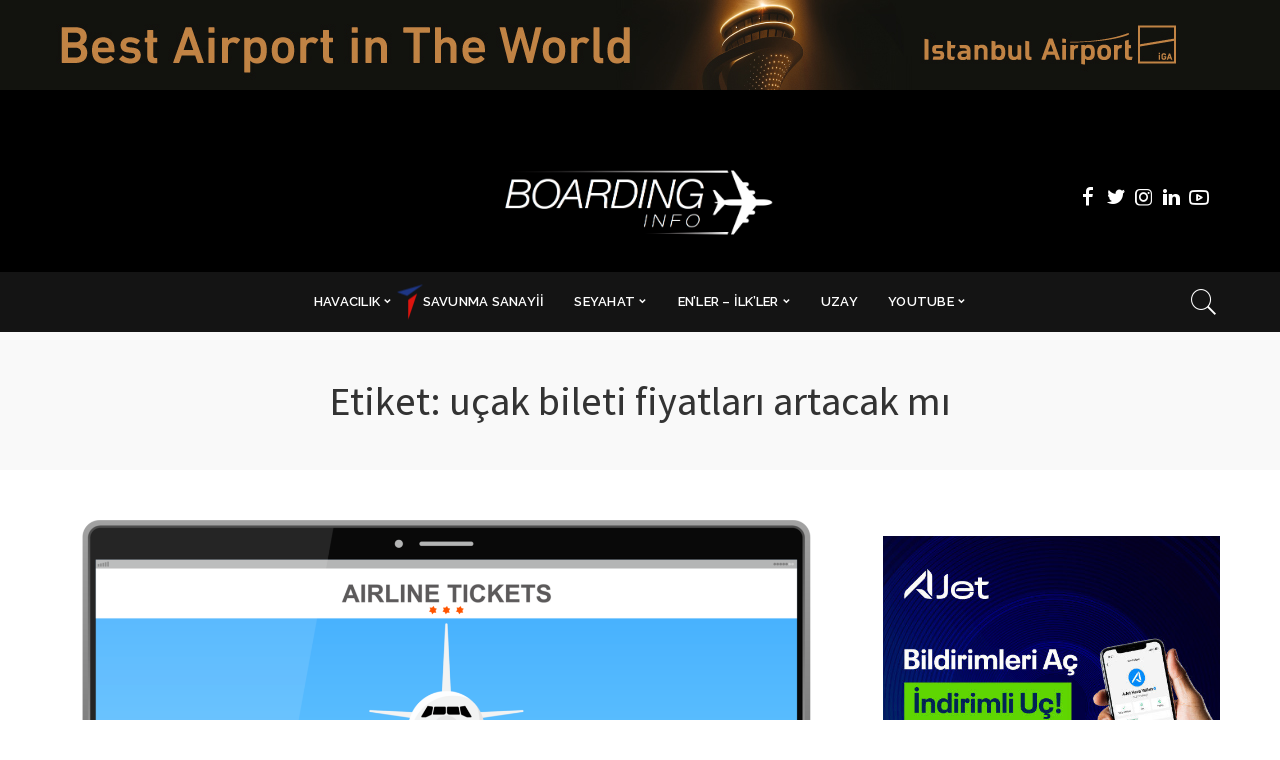

--- FILE ---
content_type: text/html; charset=UTF-8
request_url: https://boardinginfo.com/tag/ucak-bileti-fiyatlari-artacak-mi/
body_size: 16364
content:
<!DOCTYPE html>
<html lang="tr">
<head>
    <meta charset="UTF-8">
    <meta http-equiv="X-UA-Compatible" content="IE=edge">
    <meta name="viewport" content="width=device-width, initial-scale=1">
    <link rel="profile" href="https://gmpg.org/xfn/11">
	<meta name='robots' content='index, follow, max-image-preview:large, max-snippet:-1, max-video-preview:-1' />
	<style>img:is([sizes="auto" i], [sizes^="auto," i]) { contain-intrinsic-size: 3000px 1500px }</style>
	
	<!-- This site is optimized with the Yoast SEO plugin v25.5 - https://yoast.com/wordpress/plugins/seo/ -->
	<title>uçak bileti fiyatları artacak mı arşivleri - Boarding Info</title>
	<link rel="preconnect" href="https://fonts.gstatic.com" crossorigin><link rel="preload" as="style" onload="this.onload=null;this.rel='stylesheet'" href="https://fonts.googleapis.com/css?family=Bitter:100,200,300,400,500,600,700,800,900,100italic,200italic,300italic,400italic,500italic,600italic,700italic,800italic,900italic%7CCoustard:900,400%7CVarta:500,700%7CRaleway:600,700,400,500%7CMontserrat:500%7CBitter:100,200,300,400,500,600,700,800,900,100italic,200italic,300italic,400italic,500italic,600italic,700italic,800italic,900italic%7CCoustard:900,400%7CVarta:500,700%7CRaleway:600,700,400,500%7CMontserrat:500%7CBitter:100,200,300,400,500,600,700,800,900,100italic,200italic,300italic,400italic,500italic,600italic,700italic,800italic,900italic%7CCoustard:900,400%7CVarta:500,700%7CRaleway:600,700,400,500%7CMontserrat:500&amp;display=swap" crossorigin><noscript><link rel="stylesheet" href="https://fonts.googleapis.com/css?family=Bitter:100,200,300,400,500,600,700,800,900,100italic,200italic,300italic,400italic,500italic,600italic,700italic,800italic,900italic%7CCoustard:900,400%7CVarta:500,700%7CRaleway:600,700,400,500%7CMontserrat:500%7CBitter:100,200,300,400,500,600,700,800,900,100italic,200italic,300italic,400italic,500italic,600italic,700italic,800italic,900italic%7CCoustard:900,400%7CVarta:500,700%7CRaleway:600,700,400,500%7CMontserrat:500%7CBitter:100,200,300,400,500,600,700,800,900,100italic,200italic,300italic,400italic,500italic,600italic,700italic,800italic,900italic%7CCoustard:900,400%7CVarta:500,700%7CRaleway:600,700,400,500%7CMontserrat:500&amp;display=swap"></noscript><link rel="canonical" href="https://boardinginfo.com/tag/ucak-bileti-fiyatlari-artacak-mi/" />
	<link rel="next" href="https://boardinginfo.com/tag/ucak-bileti-fiyatlari-artacak-mi/page/2/" />
	<meta property="og:locale" content="tr_TR" />
	<meta property="og:type" content="article" />
	<meta property="og:title" content="uçak bileti fiyatları artacak mı arşivleri - Boarding Info" />
	<meta property="og:url" content="https://boardinginfo.com/tag/ucak-bileti-fiyatlari-artacak-mi/" />
	<meta property="og:site_name" content="Boarding Info" />
	<meta name="twitter:card" content="summary_large_image" />
	<meta name="twitter:site" content="@boardinginfo" />
	<script type="application/ld+json" class="yoast-schema-graph">{"@context":"https://schema.org","@graph":[{"@type":"CollectionPage","@id":"https://boardinginfo.com/tag/ucak-bileti-fiyatlari-artacak-mi/","url":"https://boardinginfo.com/tag/ucak-bileti-fiyatlari-artacak-mi/","name":"uçak bileti fiyatları artacak mı arşivleri - Boarding Info","isPartOf":{"@id":"https://boardinginfo.com/#website"},"primaryImageOfPage":{"@id":"https://boardinginfo.com/tag/ucak-bileti-fiyatlari-artacak-mi/#primaryimage"},"image":{"@id":"https://boardinginfo.com/tag/ucak-bileti-fiyatlari-artacak-mi/#primaryimage"},"thumbnailUrl":"https://boardinginfo.com/wp-content/uploads/2023/04/bilet.png","inLanguage":"tr"},{"@type":"ImageObject","inLanguage":"tr","@id":"https://boardinginfo.com/tag/ucak-bileti-fiyatlari-artacak-mi/#primaryimage","url":"https://boardinginfo.com/wp-content/uploads/2023/04/bilet.png","contentUrl":"https://boardinginfo.com/wp-content/uploads/2023/04/bilet.png","width":1612,"height":980},{"@type":"WebSite","@id":"https://boardinginfo.com/#website","url":"https://boardinginfo.com/","name":"Boarding Info","description":"Havacılık ve Uçaklara Dair Her Şey!","potentialAction":[{"@type":"SearchAction","target":{"@type":"EntryPoint","urlTemplate":"https://boardinginfo.com/?s={search_term_string}"},"query-input":{"@type":"PropertyValueSpecification","valueRequired":true,"valueName":"search_term_string"}}],"inLanguage":"tr"}]}</script>
	<!-- / Yoast SEO plugin. -->


<link rel='dns-prefetch' href='//fonts.googleapis.com' />
<link rel='preconnect' href='https://fonts.gstatic.com' crossorigin />
<link rel="alternate" type="application/rss+xml" title="Boarding Info &raquo; akışı" href="https://boardinginfo.com/feed/" />
<link rel="alternate" type="application/rss+xml" title="Boarding Info &raquo; yorum akışı" href="https://boardinginfo.com/comments/feed/" />
<link rel="alternate" type="application/rss+xml" title="Boarding Info &raquo; uçak bileti fiyatları artacak mı etiket akışı" href="https://boardinginfo.com/tag/ucak-bileti-fiyatlari-artacak-mi/feed/" />
<script type="application/ld+json">{"@context":"https://schema.org","@type":"Organization","legalName":"Boarding Info","url":"https://boardinginfo.com/","logo":"https://boardinginfo.com/wp-content/uploads/2023/04/LOGO.jpg","sameAs":["https://facebook.com/boardinginfo","https://twitter.com/boardinginfo","https://www.instagram.com/yilmazmuh/","https://www.linkedin.com/in/yilmazmuh","https://www.youtube.com/boardinginfo"]}</script>
<script>
window._wpemojiSettings = {"baseUrl":"https:\/\/s.w.org\/images\/core\/emoji\/16.0.1\/72x72\/","ext":".png","svgUrl":"https:\/\/s.w.org\/images\/core\/emoji\/16.0.1\/svg\/","svgExt":".svg","source":{"concatemoji":"https:\/\/boardinginfo.com\/wp-includes\/js\/wp-emoji-release.min.js?ver=6.8.3"}};
/*! This file is auto-generated */
!function(s,n){var o,i,e;function c(e){try{var t={supportTests:e,timestamp:(new Date).valueOf()};sessionStorage.setItem(o,JSON.stringify(t))}catch(e){}}function p(e,t,n){e.clearRect(0,0,e.canvas.width,e.canvas.height),e.fillText(t,0,0);var t=new Uint32Array(e.getImageData(0,0,e.canvas.width,e.canvas.height).data),a=(e.clearRect(0,0,e.canvas.width,e.canvas.height),e.fillText(n,0,0),new Uint32Array(e.getImageData(0,0,e.canvas.width,e.canvas.height).data));return t.every(function(e,t){return e===a[t]})}function u(e,t){e.clearRect(0,0,e.canvas.width,e.canvas.height),e.fillText(t,0,0);for(var n=e.getImageData(16,16,1,1),a=0;a<n.data.length;a++)if(0!==n.data[a])return!1;return!0}function f(e,t,n,a){switch(t){case"flag":return n(e,"\ud83c\udff3\ufe0f\u200d\u26a7\ufe0f","\ud83c\udff3\ufe0f\u200b\u26a7\ufe0f")?!1:!n(e,"\ud83c\udde8\ud83c\uddf6","\ud83c\udde8\u200b\ud83c\uddf6")&&!n(e,"\ud83c\udff4\udb40\udc67\udb40\udc62\udb40\udc65\udb40\udc6e\udb40\udc67\udb40\udc7f","\ud83c\udff4\u200b\udb40\udc67\u200b\udb40\udc62\u200b\udb40\udc65\u200b\udb40\udc6e\u200b\udb40\udc67\u200b\udb40\udc7f");case"emoji":return!a(e,"\ud83e\udedf")}return!1}function g(e,t,n,a){var r="undefined"!=typeof WorkerGlobalScope&&self instanceof WorkerGlobalScope?new OffscreenCanvas(300,150):s.createElement("canvas"),o=r.getContext("2d",{willReadFrequently:!0}),i=(o.textBaseline="top",o.font="600 32px Arial",{});return e.forEach(function(e){i[e]=t(o,e,n,a)}),i}function t(e){var t=s.createElement("script");t.src=e,t.defer=!0,s.head.appendChild(t)}"undefined"!=typeof Promise&&(o="wpEmojiSettingsSupports",i=["flag","emoji"],n.supports={everything:!0,everythingExceptFlag:!0},e=new Promise(function(e){s.addEventListener("DOMContentLoaded",e,{once:!0})}),new Promise(function(t){var n=function(){try{var e=JSON.parse(sessionStorage.getItem(o));if("object"==typeof e&&"number"==typeof e.timestamp&&(new Date).valueOf()<e.timestamp+604800&&"object"==typeof e.supportTests)return e.supportTests}catch(e){}return null}();if(!n){if("undefined"!=typeof Worker&&"undefined"!=typeof OffscreenCanvas&&"undefined"!=typeof URL&&URL.createObjectURL&&"undefined"!=typeof Blob)try{var e="postMessage("+g.toString()+"("+[JSON.stringify(i),f.toString(),p.toString(),u.toString()].join(",")+"));",a=new Blob([e],{type:"text/javascript"}),r=new Worker(URL.createObjectURL(a),{name:"wpTestEmojiSupports"});return void(r.onmessage=function(e){c(n=e.data),r.terminate(),t(n)})}catch(e){}c(n=g(i,f,p,u))}t(n)}).then(function(e){for(var t in e)n.supports[t]=e[t],n.supports.everything=n.supports.everything&&n.supports[t],"flag"!==t&&(n.supports.everythingExceptFlag=n.supports.everythingExceptFlag&&n.supports[t]);n.supports.everythingExceptFlag=n.supports.everythingExceptFlag&&!n.supports.flag,n.DOMReady=!1,n.readyCallback=function(){n.DOMReady=!0}}).then(function(){return e}).then(function(){var e;n.supports.everything||(n.readyCallback(),(e=n.source||{}).concatemoji?t(e.concatemoji):e.wpemoji&&e.twemoji&&(t(e.twemoji),t(e.wpemoji)))}))}((window,document),window._wpemojiSettings);
</script>
<!-- <link rel='stylesheet' id='menu-icons-extra-css' href='https://boardinginfo.com/wp-content/plugins/menu-icons/css/extra.min.css?ver=0.13.18' media='all' /> -->
<link rel="stylesheet" type="text/css" href="//boardinginfo.com/wp-content/cache/wpfc-minified/lmr1a3jf/bmq78.css" media="all"/>
<style id='wp-emoji-styles-inline-css'>

	img.wp-smiley, img.emoji {
		display: inline !important;
		border: none !important;
		box-shadow: none !important;
		height: 1em !important;
		width: 1em !important;
		margin: 0 0.07em !important;
		vertical-align: -0.1em !important;
		background: none !important;
		padding: 0 !important;
	}
</style>
<!-- <link rel='stylesheet' id='wp-block-library-css' href='https://boardinginfo.com/wp-includes/css/dist/block-library/style.min.css?ver=6.8.3' media='all' /> -->
<link rel="stylesheet" type="text/css" href="//boardinginfo.com/wp-content/cache/wpfc-minified/226mk7md/bmq78.css" media="all"/>
<style id='classic-theme-styles-inline-css'>
/*! This file is auto-generated */
.wp-block-button__link{color:#fff;background-color:#32373c;border-radius:9999px;box-shadow:none;text-decoration:none;padding:calc(.667em + 2px) calc(1.333em + 2px);font-size:1.125em}.wp-block-file__button{background:#32373c;color:#fff;text-decoration:none}
</style>
<style id='global-styles-inline-css'>
:root{--wp--preset--aspect-ratio--square: 1;--wp--preset--aspect-ratio--4-3: 4/3;--wp--preset--aspect-ratio--3-4: 3/4;--wp--preset--aspect-ratio--3-2: 3/2;--wp--preset--aspect-ratio--2-3: 2/3;--wp--preset--aspect-ratio--16-9: 16/9;--wp--preset--aspect-ratio--9-16: 9/16;--wp--preset--color--black: #000000;--wp--preset--color--cyan-bluish-gray: #abb8c3;--wp--preset--color--white: #ffffff;--wp--preset--color--pale-pink: #f78da7;--wp--preset--color--vivid-red: #cf2e2e;--wp--preset--color--luminous-vivid-orange: #ff6900;--wp--preset--color--luminous-vivid-amber: #fcb900;--wp--preset--color--light-green-cyan: #7bdcb5;--wp--preset--color--vivid-green-cyan: #00d084;--wp--preset--color--pale-cyan-blue: #8ed1fc;--wp--preset--color--vivid-cyan-blue: #0693e3;--wp--preset--color--vivid-purple: #9b51e0;--wp--preset--gradient--vivid-cyan-blue-to-vivid-purple: linear-gradient(135deg,rgba(6,147,227,1) 0%,rgb(155,81,224) 100%);--wp--preset--gradient--light-green-cyan-to-vivid-green-cyan: linear-gradient(135deg,rgb(122,220,180) 0%,rgb(0,208,130) 100%);--wp--preset--gradient--luminous-vivid-amber-to-luminous-vivid-orange: linear-gradient(135deg,rgba(252,185,0,1) 0%,rgba(255,105,0,1) 100%);--wp--preset--gradient--luminous-vivid-orange-to-vivid-red: linear-gradient(135deg,rgba(255,105,0,1) 0%,rgb(207,46,46) 100%);--wp--preset--gradient--very-light-gray-to-cyan-bluish-gray: linear-gradient(135deg,rgb(238,238,238) 0%,rgb(169,184,195) 100%);--wp--preset--gradient--cool-to-warm-spectrum: linear-gradient(135deg,rgb(74,234,220) 0%,rgb(151,120,209) 20%,rgb(207,42,186) 40%,rgb(238,44,130) 60%,rgb(251,105,98) 80%,rgb(254,248,76) 100%);--wp--preset--gradient--blush-light-purple: linear-gradient(135deg,rgb(255,206,236) 0%,rgb(152,150,240) 100%);--wp--preset--gradient--blush-bordeaux: linear-gradient(135deg,rgb(254,205,165) 0%,rgb(254,45,45) 50%,rgb(107,0,62) 100%);--wp--preset--gradient--luminous-dusk: linear-gradient(135deg,rgb(255,203,112) 0%,rgb(199,81,192) 50%,rgb(65,88,208) 100%);--wp--preset--gradient--pale-ocean: linear-gradient(135deg,rgb(255,245,203) 0%,rgb(182,227,212) 50%,rgb(51,167,181) 100%);--wp--preset--gradient--electric-grass: linear-gradient(135deg,rgb(202,248,128) 0%,rgb(113,206,126) 100%);--wp--preset--gradient--midnight: linear-gradient(135deg,rgb(2,3,129) 0%,rgb(40,116,252) 100%);--wp--preset--font-size--small: 13px;--wp--preset--font-size--medium: 20px;--wp--preset--font-size--large: 36px;--wp--preset--font-size--x-large: 42px;--wp--preset--spacing--20: 0.44rem;--wp--preset--spacing--30: 0.67rem;--wp--preset--spacing--40: 1rem;--wp--preset--spacing--50: 1.5rem;--wp--preset--spacing--60: 2.25rem;--wp--preset--spacing--70: 3.38rem;--wp--preset--spacing--80: 5.06rem;--wp--preset--shadow--natural: 6px 6px 9px rgba(0, 0, 0, 0.2);--wp--preset--shadow--deep: 12px 12px 50px rgba(0, 0, 0, 0.4);--wp--preset--shadow--sharp: 6px 6px 0px rgba(0, 0, 0, 0.2);--wp--preset--shadow--outlined: 6px 6px 0px -3px rgba(255, 255, 255, 1), 6px 6px rgba(0, 0, 0, 1);--wp--preset--shadow--crisp: 6px 6px 0px rgba(0, 0, 0, 1);}:where(.is-layout-flex){gap: 0.5em;}:where(.is-layout-grid){gap: 0.5em;}body .is-layout-flex{display: flex;}.is-layout-flex{flex-wrap: wrap;align-items: center;}.is-layout-flex > :is(*, div){margin: 0;}body .is-layout-grid{display: grid;}.is-layout-grid > :is(*, div){margin: 0;}:where(.wp-block-columns.is-layout-flex){gap: 2em;}:where(.wp-block-columns.is-layout-grid){gap: 2em;}:where(.wp-block-post-template.is-layout-flex){gap: 1.25em;}:where(.wp-block-post-template.is-layout-grid){gap: 1.25em;}.has-black-color{color: var(--wp--preset--color--black) !important;}.has-cyan-bluish-gray-color{color: var(--wp--preset--color--cyan-bluish-gray) !important;}.has-white-color{color: var(--wp--preset--color--white) !important;}.has-pale-pink-color{color: var(--wp--preset--color--pale-pink) !important;}.has-vivid-red-color{color: var(--wp--preset--color--vivid-red) !important;}.has-luminous-vivid-orange-color{color: var(--wp--preset--color--luminous-vivid-orange) !important;}.has-luminous-vivid-amber-color{color: var(--wp--preset--color--luminous-vivid-amber) !important;}.has-light-green-cyan-color{color: var(--wp--preset--color--light-green-cyan) !important;}.has-vivid-green-cyan-color{color: var(--wp--preset--color--vivid-green-cyan) !important;}.has-pale-cyan-blue-color{color: var(--wp--preset--color--pale-cyan-blue) !important;}.has-vivid-cyan-blue-color{color: var(--wp--preset--color--vivid-cyan-blue) !important;}.has-vivid-purple-color{color: var(--wp--preset--color--vivid-purple) !important;}.has-black-background-color{background-color: var(--wp--preset--color--black) !important;}.has-cyan-bluish-gray-background-color{background-color: var(--wp--preset--color--cyan-bluish-gray) !important;}.has-white-background-color{background-color: var(--wp--preset--color--white) !important;}.has-pale-pink-background-color{background-color: var(--wp--preset--color--pale-pink) !important;}.has-vivid-red-background-color{background-color: var(--wp--preset--color--vivid-red) !important;}.has-luminous-vivid-orange-background-color{background-color: var(--wp--preset--color--luminous-vivid-orange) !important;}.has-luminous-vivid-amber-background-color{background-color: var(--wp--preset--color--luminous-vivid-amber) !important;}.has-light-green-cyan-background-color{background-color: var(--wp--preset--color--light-green-cyan) !important;}.has-vivid-green-cyan-background-color{background-color: var(--wp--preset--color--vivid-green-cyan) !important;}.has-pale-cyan-blue-background-color{background-color: var(--wp--preset--color--pale-cyan-blue) !important;}.has-vivid-cyan-blue-background-color{background-color: var(--wp--preset--color--vivid-cyan-blue) !important;}.has-vivid-purple-background-color{background-color: var(--wp--preset--color--vivid-purple) !important;}.has-black-border-color{border-color: var(--wp--preset--color--black) !important;}.has-cyan-bluish-gray-border-color{border-color: var(--wp--preset--color--cyan-bluish-gray) !important;}.has-white-border-color{border-color: var(--wp--preset--color--white) !important;}.has-pale-pink-border-color{border-color: var(--wp--preset--color--pale-pink) !important;}.has-vivid-red-border-color{border-color: var(--wp--preset--color--vivid-red) !important;}.has-luminous-vivid-orange-border-color{border-color: var(--wp--preset--color--luminous-vivid-orange) !important;}.has-luminous-vivid-amber-border-color{border-color: var(--wp--preset--color--luminous-vivid-amber) !important;}.has-light-green-cyan-border-color{border-color: var(--wp--preset--color--light-green-cyan) !important;}.has-vivid-green-cyan-border-color{border-color: var(--wp--preset--color--vivid-green-cyan) !important;}.has-pale-cyan-blue-border-color{border-color: var(--wp--preset--color--pale-cyan-blue) !important;}.has-vivid-cyan-blue-border-color{border-color: var(--wp--preset--color--vivid-cyan-blue) !important;}.has-vivid-purple-border-color{border-color: var(--wp--preset--color--vivid-purple) !important;}.has-vivid-cyan-blue-to-vivid-purple-gradient-background{background: var(--wp--preset--gradient--vivid-cyan-blue-to-vivid-purple) !important;}.has-light-green-cyan-to-vivid-green-cyan-gradient-background{background: var(--wp--preset--gradient--light-green-cyan-to-vivid-green-cyan) !important;}.has-luminous-vivid-amber-to-luminous-vivid-orange-gradient-background{background: var(--wp--preset--gradient--luminous-vivid-amber-to-luminous-vivid-orange) !important;}.has-luminous-vivid-orange-to-vivid-red-gradient-background{background: var(--wp--preset--gradient--luminous-vivid-orange-to-vivid-red) !important;}.has-very-light-gray-to-cyan-bluish-gray-gradient-background{background: var(--wp--preset--gradient--very-light-gray-to-cyan-bluish-gray) !important;}.has-cool-to-warm-spectrum-gradient-background{background: var(--wp--preset--gradient--cool-to-warm-spectrum) !important;}.has-blush-light-purple-gradient-background{background: var(--wp--preset--gradient--blush-light-purple) !important;}.has-blush-bordeaux-gradient-background{background: var(--wp--preset--gradient--blush-bordeaux) !important;}.has-luminous-dusk-gradient-background{background: var(--wp--preset--gradient--luminous-dusk) !important;}.has-pale-ocean-gradient-background{background: var(--wp--preset--gradient--pale-ocean) !important;}.has-electric-grass-gradient-background{background: var(--wp--preset--gradient--electric-grass) !important;}.has-midnight-gradient-background{background: var(--wp--preset--gradient--midnight) !important;}.has-small-font-size{font-size: var(--wp--preset--font-size--small) !important;}.has-medium-font-size{font-size: var(--wp--preset--font-size--medium) !important;}.has-large-font-size{font-size: var(--wp--preset--font-size--large) !important;}.has-x-large-font-size{font-size: var(--wp--preset--font-size--x-large) !important;}
:where(.wp-block-post-template.is-layout-flex){gap: 1.25em;}:where(.wp-block-post-template.is-layout-grid){gap: 1.25em;}
:where(.wp-block-columns.is-layout-flex){gap: 2em;}:where(.wp-block-columns.is-layout-grid){gap: 2em;}
:root :where(.wp-block-pullquote){font-size: 1.5em;line-height: 1.6;}
</style>
<!-- <link rel='stylesheet' id='wpos-font-awesome-css' href='https://boardinginfo.com/wp-content/plugins/slider-and-carousel-plus-widget-for-instagram/assets/css/font-awesome.min.css?ver=1.9.3' media='all' /> -->
<!-- <link rel='stylesheet' id='wpos-magnific-style-css' href='https://boardinginfo.com/wp-content/plugins/slider-and-carousel-plus-widget-for-instagram/assets/css/magnific-popup.css?ver=1.9.3' media='all' /> -->
<!-- <link rel='stylesheet' id='wpos-slick-style-css' href='https://boardinginfo.com/wp-content/plugins/slider-and-carousel-plus-widget-for-instagram/assets/css/slick.css?ver=1.9.3' media='all' /> -->
<!-- <link rel='stylesheet' id='iscwp-public-css-css' href='https://boardinginfo.com/wp-content/plugins/slider-and-carousel-plus-widget-for-instagram/assets/css/iscwp-public.css?ver=1.9.3' media='all' /> -->
<!-- <link rel='stylesheet' id='wpccp-css' href='https://boardinginfo.com/wp-content/plugins/wp-content-copy-protection/assets/css/style.min.css?ver=1690281943' media='all' /> -->
<!-- <link rel='stylesheet' id='extendify-utility-styles-css' href='https://boardinginfo.com/wp-content/plugins/extendify/public/build/utility-minimum.css?ver=6.8.3' media='all' /> -->
<!-- <link rel='stylesheet' id='pixwell-main-css' href='https://boardinginfo.com/wp-content/themes/pixwell/assets/css/main.css?ver=10.3' media='all' /> -->
<link rel="stylesheet" type="text/css" href="//boardinginfo.com/wp-content/cache/wpfc-minified/1f8zrcnr/bmq78.css" media="all"/>
<style id='pixwell-main-inline-css'>
html {font-family:Bitter;}h1, .h1 {font-family:Varta;font-weight:500;}h2, .h2 {font-family:Varta;}h3, .h3 {font-family:Varta;}h4, .h4 {font-family:Varta;}h5, .h5 {font-family:Varta;font-weight:700;}h6, .h6 {font-family:Coustard;font-weight:400;}.single-tagline h6 {font-family:Raleway;font-weight:600;}.p-wrap .entry-summary, .twitter-content.entry-summary, .author-description, .rssSummary, .rb-sdesc {font-family:Bitter;}.p-cat-info {font-family:Raleway;font-weight:700;text-transform:uppercase;font-size:13px;}.p-meta-info, .wp-block-latest-posts__post-date {font-family:Raleway;font-weight:400;font-size:12px;}.meta-info-author.meta-info-el {font-family:Raleway;}.breadcrumb {font-family:Raleway;}.footer-menu-inner {font-family:Coustard;font-weight:900;text-transform:uppercase;font-size:12px;letter-spacing:0.7px;}.topbar-wrap {}.topbar-menu-wrap {}.main-menu > li > a, .off-canvas-menu > li > a {font-family:Raleway;font-weight:600;text-transform:uppercase;font-size:13px;}.main-menu .sub-menu:not(.sub-mega), .off-canvas-menu .sub-menu {font-family:Raleway;font-weight:500;font-size:12px;}.is-logo-text .logo-title {}.block-title, .block-header .block-title {}.ajax-quick-filter, .block-view-more {}.widget-title, .widget .widget-title {}body .widget.widget_nav_menu .menu-item {}body.boxed {background-color : #fafafa;background-repeat : no-repeat;background-size : cover;background-attachment : fixed;background-position : center center;}.header-6 .banner-wrap {background-color : #000000;}.footer-wrap:before {background-color : #141414;; content: ""; position: absolute; left: 0; top: 0; width: 100%; height: 100%;}.header-9 .banner-wrap { }.topline-wrap {background-color: #000000;}.topline-wrap {height: 2px}.topbar-wrap {background-color: #000000;}.navbar-wrap:not(.transparent-navbar-wrap), #mobile-sticky-nav, #amp-navbar {background-color: #141414;}[data-theme="dark"] .navbar-wrap:not(.transparent-navbar-wrap) {background-color: unset; background-image: unset;}.navbar-border-holder { border: none }.navbar-wrap:not(.transparent-navbar-wrap), #mobile-sticky-nav, #amp-navbar {color: #FFFFFF;}.fw-mega-cat.is-dark-text, .transparent-navbar-wrap .fw-mega-cat.is-dark-text .entry-title { color: #333; }.header-wrap .navbar-wrap:not(.transparent-navbar-wrap) .cart-counter, .header-wrap:not(.header-float) .navbar-wrap .rb-counter,.header-wrap:not(.header-float) .is-light-text .rb-counter, .header-float .section-sticky .rb-counter {background-color: #FFFFFF;}.header-5 .btn-toggle-wrap, .header-5 .section-sticky .logo-wrap,.header-5 .main-menu > li > a, .header-5 .navbar-right {color: #FFFFFF;}.navbar-wrap .navbar-social a:hover {color: #FFFFFF;opacity: .7; }.header-wrap .navbar-wrap:not(.transparent-navbar-wrap) .rb-counter,.header-wrap:not(.header-float) .navbar-wrap .rb-counter, .header-wrap:not(.header-float) .is-light-text .rb-counter { color: #141414; }.main-menu .sub-menu {background-color: #141414;}.main-menu .sub-menu:not(.mega-category) { color: #FFFFFF;}.main-menu > li.menu-item-has-children > .sub-menu:before {display: none;}.main-menu > li > a:hover, .nav-search-link:hover,.main-menu > li.current-menu-item > a, .header-wrap .cart-link:hover {color: #FF003C;}.main-menu > li>  a > span:before {display: none; }.navbar-wrap .navbar-social a:hover {color: #FF003C;opacity: 1; }.main-menu .sub-menu a:not(.p-url):hover > span {color: #FF003C;}.main-menu a > span:before {display: none; }[data-theme="dark"] .main-menu .sub-menu {}[data-theme="dark"] .main-menu > li.menu-item-has-children > .sub-menu:before {}.mobile-nav-inner {background-color: #000000;}@media only screen and (max-width: 991px) {.navbar-border-holder { border: none }}.off-canvas-header { background-color: #000}.off-canvas-wrap, .amp-canvas-wrap { background-color: #000000 !important; }a.off-canvas-logo img { max-height: 90px; }.navbar-border-holder {border-width: 2px; }.navbar-border-holder {border-color: #ff003c; }.header-3 .banner-left, .header-3 .banner-right { color: #ff003c ;}.header-3 .banner-right .rb-counter { background-color: #ff003c ;}:root {--g-color: #FF003C}.review-info, .p-review-info{ background-color: #FF003C}.review-el .review-stars, .average-stars i{ color: #FF003C}body .entry-content a:not(button), body .comment-content a{ color: #FF003C}.tipsy, .additional-meta, .sponsor-label, .sponsor-link, .entry-footer .tag-label,.box-nav .nav-label, .left-article-label, .share-label, .rss-date,.wp-block-latest-posts__post-date, .wp-block-latest-comments__comment-date,.image-caption, .wp-caption-text, .gallery-caption, .entry-content .wp-block-audio figcaption,.entry-content .wp-block-video figcaption, .entry-content .wp-block-image figcaption,.entry-content .wp-block-gallery .blocks-gallery-image figcaption,.entry-content .wp-block-gallery .blocks-gallery-item figcaption,.subscribe-content .desc, .follower-el .right-el, .author-job, .comment-metadata{ font-family: Raleway; }.tipsy, .additional-meta, .sponsor-label, .entry-footer .tag-label,.box-nav .nav-label, .left-article-label, .share-label, .rss-date,.wp-block-latest-posts__post-date, .wp-block-latest-comments__comment-date,.image-caption, .wp-caption-text, .gallery-caption, .entry-content .wp-block-audio figcaption,.entry-content .wp-block-video figcaption, .entry-content .wp-block-image figcaption,.entry-content .wp-block-gallery .blocks-gallery-image figcaption,.entry-content .wp-block-gallery .blocks-gallery-item figcaption,.subscribe-content .desc, .follower-el .right-el, .author-job, .comment-metadata{ font-weight: 400; }.tipsy, .additional-meta, .sponsor-label, .sponsor-link, .entry-footer .tag-label,.box-nav .nav-label, .left-article-label, .share-label, .rss-date,.wp-block-latest-posts__post-date, .wp-block-latest-comments__comment-date,.subscribe-content .desc, .author-job{ font-size: 12px; }.image-caption, .wp-caption-text, .gallery-caption, .entry-content .wp-block-audio figcaption,.entry-content .wp-block-video figcaption, .entry-content .wp-block-image figcaption,.entry-content .wp-block-gallery .blocks-gallery-image figcaption,.entry-content .wp-block-gallery .blocks-gallery-item figcaption,.comment-metadata, .follower-el .right-el{ font-size: 13px; }.sponsor-link{ font-family: Raleway; }.entry-footer a, .tagcloud a, .entry-footer .source, .entry-footer .via-el{ font-family: Raleway; }.entry-footer a, .tagcloud a, .entry-footer .source, .entry-footer .via-el{ font-weight: 700; }.entry-footer a, .tagcloud a, .entry-footer .source, .entry-footer .via-el{ font-size: 13px !important; }.entry-footer a, .tagcloud a, .entry-footer .source, .entry-footer .via-el{ text-transform: uppercase; }.p-link, .rb-cookie .cookie-accept, a.comment-reply-link, .comment-list .comment-reply-title small a,.banner-btn a, .headerstrip-btn a, input[type="submit"], button, .pagination-wrap, .cta-btn, .rb-btn{ font-family: Raleway; }select, textarea, input[type="text"], input[type="tel"], input[type="email"], input[type="url"],input[type="search"], input[type="number"]{ font-family: Raleway; }.widget_recent_comments .recentcomments > a:last-child,.wp-block-latest-comments__comment-link, .wp-block-latest-posts__list a,.widget_recent_entries li, .wp-block-quote *:not(cite), blockquote *:not(cite), .widget_rss li,.wp-block-latest-posts li, .wp-block-latest-comments__comment-link{ font-family: Varta; }.widget_recent_comments .recentcomments > a:last-child,.wp-block-latest-comments__comment-link, .wp-block-latest-posts__list a,.widget_recent_entries li, .wp-block-quote *:not(cite), blockquote *:not(cite), .widget_rss li,.wp-block-latest-posts li, .wp-block-latest-comments__comment-link{ font-weight: 500; } .widget_pages .page_item, .widget_meta li,.widget_categories .cat-item, .widget_archive li, .widget.widget_nav_menu .menu-item,.wp-block-archives-list li, .wp-block-categories-list li{ font-family: Raleway; }.widget_pages .page_item, .widget_meta li,.widget_categories .cat-item, .widget_archive li, .widget.widget_nav_menu .menu-item,.wp-block-archives-list li, .wp-block-categories-list li{ font-size: 12px; }.widget_pages .page_item, .widget_meta li,.widget_categories .cat-item, .widget_archive li, .widget.widget_nav_menu .menu-item,.wp-block-archives-list li, .wp-block-categories-list li{ font-weight: 500; }@media only screen and (max-width: 767px) {.entry-content { font-size: .90rem; }.p-wrap .entry-summary, .twitter-content.entry-summary, .element-desc, .subscribe-description, .rb-sdecs,.copyright-inner > *, .summary-content, .pros-cons-wrap ul li,.gallery-popup-content .image-popup-description > *{ font-size: .76rem; }}h1, .h1, h1.single-title {font-size: 40px; }h2, .h2 {font-size: 35px; }h3, .h3 {font-size: 30px; }h5, .h5 {font-size: 25px; }@media only screen and (max-width: 1024px) {h1, .h1, h1.single-title {font-size: 20px; }h2, .h2 {font-size: 18px; }h3, .h3 {font-size: 16px; }h4, .h4 {font-size: 14px; }h5, .h5 {font-size: 12px; }h6, .h6 {font-size: 10px; }}@media only screen and (max-width: 991px) {h1, .h1, h1.single-title {font-size: 20px; }h2, .h2 {font-size: 18px; }h3, .h3 {font-size: 16px; }h4, .h4 {font-size: 14px; }h5, .h5 {font-size: 12px; }h6, .h6 {font-size: 10px; }}@media only screen and (max-width: 767px) {h1, .h1, h1.single-title {font-size: 20px; }h2, .h2 {font-size: 18px; }h3, .h3 {font-size: 16px; }h4, .h4 {font-size: 14px; }h5, .h5 {font-size: 12px; }h6, .h6 {font-size: 10px; }}.wp-block-quote *:not(cite), blockquote *:not(cite) {font-family:Coustard;font-weight:900;}
</style>
<!-- <link rel='stylesheet' id='bsfrt_frontend-css' href='https://boardinginfo.com/wp-content/plugins/read-meter/assets/css/bsfrt-frontend-css.min.css?ver=1.0.11' media='all' /> -->
<!-- <link rel='stylesheet' id='__EPYT__style-css' href='https://boardinginfo.com/wp-content/plugins/youtube-embed-plus/styles/ytprefs.min.css?ver=14.2.3' media='all' /> -->
<link rel="stylesheet" type="text/css" href="//boardinginfo.com/wp-content/cache/wpfc-minified/jpynhpyb/bmq78.css" media="all"/>
<style id='__EPYT__style-inline-css'>

                .epyt-gallery-thumb {
                        width: 33.333%;
                }
                
</style>
<noscript></noscript><script src='//boardinginfo.com/wp-content/cache/wpfc-minified/1ztzvctx/bmq78.js' type="text/javascript"></script>
<!-- <script src="https://boardinginfo.com/wp-includes/js/jquery/jquery.min.js?ver=3.7.1" id="jquery-core-js"></script> -->
<!-- <script src="https://boardinginfo.com/wp-includes/js/jquery/jquery-migrate.min.js?ver=3.4.1" id="jquery-migrate-js"></script> -->
<!--[if lt IE 9]>
<script src="https://boardinginfo.com/wp-content/themes/pixwell/assets/js/html5shiv.min.js?ver=3.7.3" id="html5-js"></script>
<![endif]-->
<script id="__ytprefs__-js-extra">
var _EPYT_ = {"ajaxurl":"https:\/\/boardinginfo.com\/wp-admin\/admin-ajax.php","security":"ae744de75a","gallery_scrolloffset":"20","eppathtoscripts":"https:\/\/boardinginfo.com\/wp-content\/plugins\/youtube-embed-plus\/scripts\/","eppath":"https:\/\/boardinginfo.com\/wp-content\/plugins\/youtube-embed-plus\/","epresponsiveselector":"[\"iframe.__youtube_prefs_widget__\"]","epdovol":"1","version":"14.2.3","evselector":"iframe.__youtube_prefs__[src], iframe[src*=\"youtube.com\/embed\/\"], iframe[src*=\"youtube-nocookie.com\/embed\/\"]","ajax_compat":"","maxres_facade":"eager","ytapi_load":"light","pause_others":"","stopMobileBuffer":"1","facade_mode":"","not_live_on_channel":""};
</script>
<script src='//boardinginfo.com/wp-content/cache/wpfc-minified/9arruhp5/bmq78.js' type="text/javascript"></script>
<!-- <script src="https://boardinginfo.com/wp-content/plugins/youtube-embed-plus/scripts/ytprefs.min.js?ver=14.2.3" id="__ytprefs__-js"></script> -->
<link rel="preload" href="https://boardinginfo.com/wp-content/themes/pixwell/assets/fonts/ruby-icon.ttf" as="font" type="font/ttf" crossorigin="anonymous"> <link rel="https://api.w.org/" href="https://boardinginfo.com/wp-json/" /><link rel="alternate" title="JSON" type="application/json" href="https://boardinginfo.com/wp-json/wp/v2/tags/1046" /><link rel="EditURI" type="application/rsd+xml" title="RSD" href="https://boardinginfo.com/xmlrpc.php?rsd" />
<meta name="generator" content="WordPress 6.8.3" />
<meta name="generator" content="Redux 4.5.7" /><script type="application/ld+json">{"@context":"https://schema.org","@type":"WebSite","@id":"https://boardinginfo.com/#website","url":"https://boardinginfo.com/","name":"Boarding Info","potentialAction":{"@type":"SearchAction","target":"https://boardinginfo.com/?s={search_term_string}","query-input":"required name=search_term_string"}}</script>
<meta name="generator" content="Elementor 3.28.4; features: additional_custom_breakpoints, e_local_google_fonts; settings: css_print_method-external, google_font-enabled, font_display-swap">
			<style>
				.e-con.e-parent:nth-of-type(n+4):not(.e-lazyloaded):not(.e-no-lazyload),
				.e-con.e-parent:nth-of-type(n+4):not(.e-lazyloaded):not(.e-no-lazyload) * {
					background-image: none !important;
				}
				@media screen and (max-height: 1024px) {
					.e-con.e-parent:nth-of-type(n+3):not(.e-lazyloaded):not(.e-no-lazyload),
					.e-con.e-parent:nth-of-type(n+3):not(.e-lazyloaded):not(.e-no-lazyload) * {
						background-image: none !important;
					}
				}
				@media screen and (max-height: 640px) {
					.e-con.e-parent:nth-of-type(n+2):not(.e-lazyloaded):not(.e-no-lazyload),
					.e-con.e-parent:nth-of-type(n+2):not(.e-lazyloaded):not(.e-no-lazyload) * {
						background-image: none !important;
					}
				}
			</style>
			
<style type="text/css">
.entry-content .bsf-rt-reading-time,
.post-content .bsf-rt-reading-time {
background: #eeeeee;

color: #333333;

font-size: 15px;

margin-top: 
		1px;

margin-right: 
		1px;

margin-bottom: 
		1px;

margin-left: 
		1px;

padding-top: 
		0.5em;

padding-right: 
		0.7em;

padding-bottom: 
		0.5em;

padding-left: 
		0.7em;

width: max-content;

display: block;

min-width: 100px;

}

</style>
				<style type="text/css">
		.admin-bar .progress-container-top {
		background: unset;
		height: 6px;

		}
		.progress-container-top {
		background: unset;
		height: 6px;

		}
		.progress-container-bottom {
		background: unset;
		height: 6px;

		} 
		.progress-bar {
		background: #dd3333;
		height: 6px;
		width: 0%;

		}           
		</style>
				            <meta property="og:title" content="uçak bileti fiyatları artacak mı arşivleri - Boarding Info"/>
            <meta property="og:url" content="https://boardinginfo.com/tag/ucak-bileti-fiyatlari-artacak-mi"/>
            <meta property="og:site_name" content="Boarding Info"/>
						<script type="application/ld+json">{"@context":"http://schema.org","@type":"BreadcrumbList","itemListElement":[{"@type":"ListItem","position":1,"item":{"@id":"https://boardinginfo.com/tag/ucak-bileti-fiyatlari-artacak-mi/","name":"uçak bileti fiyatları artacak mı"}}]}</script>
<link rel="icon" href="https://boardinginfo.com/wp-content/uploads/2018/01/cropped-LOGO-32x32.jpg" sizes="32x32" />
<link rel="icon" href="https://boardinginfo.com/wp-content/uploads/2018/01/cropped-LOGO-192x192.jpg" sizes="192x192" />
<link rel="apple-touch-icon" href="https://boardinginfo.com/wp-content/uploads/2018/01/cropped-LOGO-180x180.jpg" />
<meta name="msapplication-TileImage" content="https://boardinginfo.com/wp-content/uploads/2018/01/cropped-LOGO-270x270.jpg" />
		<style id="wp-custom-css">
			.breadcrumb .current-item {
	display:none}

.tptn_counter {
	display:none;
}

#category-header-bg.is-show {
    opacity: 17.8;
}

#category-header-bg {
    position: absolute;
    top: 0%;
    right: 0;
    bottom: auto;
    left: 0;
    height: 110%;
    /* -webkit-transition: opacity 1s cubic-bezier(0.32, 0.74, 0.57, 1); */
    /* transition: opacity 1s cubic-bezier(0.32, 0.74, 0.57, 1); */
    /* pointer-events: none; */
    opacity: 0;
    background-repeat: no-repeat;
    background-attachment: scroll;
    background-position: center;
    background-size: cover;
    will-change: transform;
}

.yottie-widget-header-logo img {
    display: block;
    width: 80px;
    height: 80px;
    border: 1px solid #fff;
    border-radius: 50% !important;
}

.ozelstockmarker { height:60px !important}


.tptn_posts.tptn_posts_widget.tptn_posts_widget-wp-widget-widget_tptn_pop     {font-size:15px !important; float: left !important;}

.tptn_after_thumb {
    padding-left: 20px;
}


		</style>
		
<div align="center">
	<noscript>
		<div style="position:fixed; top:0px; left:0px; z-index:3000; height:100%; width:100%; background-color:#FFFFFF">
			<br/><br/>
			<div style="font-family: Tahoma; font-size: 14px; background-color:#FFFFCC; border: 1pt solid Black; padding: 10pt;">
				Sorry, you have Javascript Disabled! To see this page as it is meant to appear, please enable your Javascript!
			</div>
		</div>
	</noscript>
</div>

<!-- Google tag (gtag.js) -->
<script async src="https://www.googletagmanager.com/gtag/js?id=UA-112436630-1"></script>
<script>
  window.dataLayer = window.dataLayer || [];
  function gtag(){dataLayer.push(arguments);}
  gtag('js', new Date());

  gtag('config', 'UA-112436630-1');
</script>
<style>
.div1  {
  background-image: url("https://boardinginfo.com/bgtekrar2.png");
  background-color: #A79F94;

  background-position: center;
  background-repeat: x-repeat;
  background-size: auto;
}
</style>
<script async src="https://pagead2.googlesyndication.com/pagead/js/adsbygoogle.js?client=ca-pub-6335614450711093"
     crossorigin="anonymous"></script>

</head>
<body class="archive tag tag-ucak-bileti-fiyatlari-artacak-mi tag-1046 wp-embed-responsive wp-theme-pixwell elementor-default elementor-kit-13586 sticky-nav smart-sticky is-tooltips is-backtop block-header-dot w-header-1 cat-icon-line ele-round is-parallax-feat is-fmask mh-p-excerpt" data-theme="default">
<div class="div1"><center><a href="https://www.istairport.com/duyurular/conde-nast-traveler-okurlari-kararini-verdi-iga-istanbul-havalimani-yine-dunyanin-en-iyisi/" target="blank"><img src="https://boardinginfo.com/iga_conde_2025.jpg" height="90"></a></center></div>
<div id="site" class="site">
	        <aside id="off-canvas-section" class="off-canvas-wrap dark-style is-hidden">
            <div class="close-panel-wrap tooltips-n">
                <a href="#" id="off-canvas-close-btn" title="Close Panel"><i class="btn-close"></i></a>
            </div>
            <div class="off-canvas-holder">
                                    <div class="off-canvas-header is-light-text">
                        <div class="header-inner">
                                                            <a href="https://boardinginfo.com/" class="off-canvas-logo">
                                    <img loading="lazy" src="https://boardinginfo.com/wp-content/uploads/2023/04/LOGO.jpg" alt="Boarding Info" height="552" width="1575" loading="lazy">
                                </a>
                                                        <aside class="inner-bottom">
                                                                    <div class="off-canvas-social">
                                        <a class="social-link-facebook" title="Facebook" href="https://facebook.com/boardinginfo" target="_blank" rel="noopener nofollow"><i class="rbi rbi-facebook"></i></a><a class="social-link-twitter" title="Twitter" href="https://twitter.com/boardinginfo" target="_blank" rel="noopener nofollow"><i class="rbi rbi-twitter"></i></a><a class="social-link-instagram" title="Instagram" href="https://www.instagram.com/yilmazmuh/" target="_blank" rel="noopener nofollow"><i class="rbi rbi-instagram"></i></a><a class="social-link-linkedin" title="LinkedIn" href="https://www.linkedin.com/in/yilmazmuh" target="_blank" rel="noopener nofollow"><i class="rbi rbi-linkedin"></i></a><a class="social-link-youtube" title="YouTube" href="https://www.youtube.com/boardinginfo" target="_blank" rel="noopener nofollow"><i class="rbi rbi-youtube-o"></i></a>                                    </div>
                                                            </aside>
                        </div>
                    </div>
                                <div class="off-canvas-inner is-light-text">
                    <nav id="off-canvas-nav" class="off-canvas-nav">
                        <ul id="off-canvas-menu" class="off-canvas-menu rb-menu is-clicked"><li id="menu-item-1483" class="menu-item menu-item-type-taxonomy menu-item-object-category menu-item-has-children menu-item-1483"><a href="https://boardinginfo.com/category/havacilik/"><span>HAVACILIK</span></a>
<ul class="sub-menu">
	<li id="menu-item-1492" class="menu-item menu-item-type-taxonomy menu-item-object-category menu-item-1492"><a href="https://boardinginfo.com/category/ucaklarin-sirlari/"><span>Uçakların Sırları</span></a></li>
	<li id="menu-item-1487" class="menu-item menu-item-type-taxonomy menu-item-object-category menu-item-1487"><a href="https://boardinginfo.com/category/bunlari-biliyor-musunuz/"><span>Bunları Biliyor Musunuz?</span></a></li>
	<li id="menu-item-3954" class="menu-item menu-item-type-taxonomy menu-item-object-category menu-item-3954"><a href="https://boardinginfo.com/category/guncel-gundem/"><span>Güncel-Gündem</span></a></li>
</ul>
</li>
<li id="menu-item-14780" class="menu-item menu-item-type-taxonomy menu-item-object-category menu-item-14780"><a href="https://boardinginfo.com/category/savunma-sanayii/"><span>SAVUNMA SANAYİİ <img src="https://boardinginfo.com/wp-content/uploads/2021/07/tai.png" style="position: absolute; transform: translate(-50%, -50%); top: 50%; left:-12px"></span></a></li>
<li id="menu-item-1484" class="menu-item menu-item-type-taxonomy menu-item-object-category menu-item-has-children menu-item-1484"><a href="https://boardinginfo.com/category/seyahat/"><span>SEYAHAT</span></a>
<ul class="sub-menu">
	<li id="menu-item-1494" class="menu-item menu-item-type-taxonomy menu-item-object-category menu-item-1494"><a href="https://boardinginfo.com/category/oneriler/"><span>Öneriler</span></a></li>
	<li id="menu-item-1493" class="menu-item menu-item-type-taxonomy menu-item-object-category menu-item-1493"><a href="https://boardinginfo.com/category/arastirmalar/"><span>Araştırmalar</span></a></li>
	<li id="menu-item-3955" class="menu-item menu-item-type-taxonomy menu-item-object-category menu-item-3955"><a href="https://boardinginfo.com/category/oyku/"><span>Seyahat Öyküleri</span></a></li>
	<li id="menu-item-16089" class="menu-item menu-item-type-taxonomy menu-item-object-category menu-item-16089"><a href="https://boardinginfo.com/category/destinasyon-2/"><span>Destinasyon</span></a></li>
</ul>
</li>
<li id="menu-item-1482" class="menu-item menu-item-type-taxonomy menu-item-object-category menu-item-has-children menu-item-1482"><a href="https://boardinginfo.com/category/enler-ilkler/"><span>EN&#8217;LER &#8211; İLK&#8217;LER</span></a>
<ul class="sub-menu">
	<li id="menu-item-1491" class="menu-item menu-item-type-taxonomy menu-item-object-category menu-item-1491"><a href="https://boardinginfo.com/category/sehir-ulke/"><span>Şehir &#8211; Ülke</span></a></li>
	<li id="menu-item-1488" class="menu-item menu-item-type-taxonomy menu-item-object-category menu-item-1488"><a href="https://boardinginfo.com/category/havacilik-2/"><span>Havacılık &#8211; Uçaklar</span></a></li>
</ul>
</li>
<li id="menu-item-16083" class="menu-item menu-item-type-taxonomy menu-item-object-category menu-item-16083"><a href="https://boardinginfo.com/category/uzay/"><span>UZAY</span></a></li>
<li id="menu-item-8463" class="menu-item menu-item-type-custom menu-item-object-custom menu-item-has-children menu-item-8463"><a href="/youtube-2/"><span>YOUTUBE</span></a>
<ul class="sub-menu">
	<li id="menu-item-23333" class="menu-item menu-item-type-post_type menu-item-object-page menu-item-23333"><a href="https://boardinginfo.com/havacilik-bultenleri/"><span>Havacılık Bültenleri</span></a></li>
</ul>
</li>
</ul>                    </nav>
                                    </div>
            </div>
        </aside>
            <div class="site-outer">
        <div class="site-mask"></div>
			<div class="topsite-wrap fw-widget-section">
		<div id="custom_html-6" class="widget_text widget topsite-sidebar widget_custom_html"><div class="textwidget custom-html-widget"><a href="https://paternagroup.com"><img fetchpriority="high" src="https://boardinginfo.com/wp-content/uploads/2025/09/paterna_banner.jpg" width="600" height="600"></a></div></div>	</div>
<div class="topbar-wrap is-light-text">
	<div class="rbc-container">
		<div class="topbar-inner rb-m20-gutter">
			<div class="topbar-left">
								<aside class="topbar-info">
																	</aside>
							</div>
			<div class="topbar-right">
							</div>
		</div>
	</div>
</div><header id="site-header" class="header-wrap header-6">
	<div class="navbar-outer">
		<div class="banner-wrap is-light-text">
			<div class="rbc-container">
				<div class="rb-m20-gutter">
					<div class="banner-inner rb-row">
						<div class="rb-col-m4 banner-left">
													</div>
						<div class="rb-col-m4 banner-centered">
								<div class="logo-wrap is-logo-image site-branding">
					<a href="https://boardinginfo.com/" class="logo default" title="Boarding Info">
				<img class="logo-default logo-retina" height="552" width="1575" src="https://boardinginfo.com/wp-content/uploads/2023/04/LOGO.jpg" srcset="https://boardinginfo.com/wp-content/uploads/2023/04/LOGO.jpg 1x, https://boardinginfo.com/wp-content/uploads/2023/04/LOGO.jpg 2x" alt="Boarding Info">
			</a>
                            <a href="https://boardinginfo.com/" class="logo dark" title="Boarding Info">
                    <img class="logo-default logo-retina" height="552" width="1575" src="https://boardinginfo.com/wp-content/uploads/2023/04/LOGO.jpg" srcset="https://boardinginfo.com/wp-content/uploads/2023/04/LOGO.jpg 1x, https://boardinginfo.com/wp-content/uploads/2023/04/LOGO.jpg 2x" alt="Boarding Info">
                </a>
            			</div>
						</div>
						<div class="rb-col-m4 banner-right">
								<div class="navbar-social social-icons is-icon tooltips-n">
		<a class="social-link-facebook" title="Facebook" href="https://facebook.com/boardinginfo" target="_blank" rel="noopener nofollow"><i class="rbi rbi-facebook"></i></a><a class="social-link-twitter" title="Twitter" href="https://twitter.com/boardinginfo" target="_blank" rel="noopener nofollow"><i class="rbi rbi-twitter"></i></a><a class="social-link-instagram" title="Instagram" href="https://www.instagram.com/yilmazmuh/" target="_blank" rel="noopener nofollow"><i class="rbi rbi-instagram"></i></a><a class="social-link-linkedin" title="LinkedIn" href="https://www.linkedin.com/in/yilmazmuh" target="_blank" rel="noopener nofollow"><i class="rbi rbi-linkedin"></i></a><a class="social-link-youtube" title="YouTube" href="https://www.youtube.com/boardinginfo" target="_blank" rel="noopener nofollow"><i class="rbi rbi-youtube-o"></i></a>	</div>
																			</div>
					</div>
				</div>
			</div>
		</div>
		<div class="navbar-wrap">
				<aside id="mobile-navbar" class="mobile-navbar">
    <div class="mobile-nav-inner rb-p20-gutter">
                    <div class="m-nav-left">
                <a href="#" class="off-canvas-trigger btn-toggle-wrap btn-toggle-bold"><span class="btn-toggle"><span class="off-canvas-toggle"><span class="icon-toggle"></span></span></span></a>
            </div>
            <div class="m-nav-centered">
                	<aside class="logo-mobile-wrap is-logo-image">
		<a href="https://boardinginfo.com/" class="logo-mobile logo default">
			<img height="552" width="1575" src="https://boardinginfo.com/wp-content/uploads/2023/04/LOGO.jpg" alt="Boarding Info">
		</a>
                    <a href="https://boardinginfo.com/" class="logo-mobile logo dark">
                <img height="552" width="1575" src="https://boardinginfo.com/wp-content/uploads/2023/04/LOGO.jpg" alt="Boarding Info">
            </a>
        	</aside>
            </div>
            <div class="m-nav-right">
                                                                <div class="mobile-search">
	<a href="#" title="ARA" class="search-icon nav-search-link"><i class="rbi rbi-search-light"></i></a>
	<div class="navbar-search-popup header-lightbox">
		<div class="navbar-search-form"><form role="search" method="get" class="search-form" action="https://boardinginfo.com/">
				<label>
					<span class="screen-reader-text">Arama:</span>
					<input type="search" class="search-field" placeholder="Ara &hellip;" value="" name="s" />
				</label>
				<input type="submit" class="search-submit" value="Ara" />
			</form></div>
	</div>
</div>
                            </div>
            </div>
</aside>
<aside id="mobile-sticky-nav" class="mobile-sticky-nav">
    <div class="mobile-navbar mobile-sticky-inner">
        <div class="mobile-nav-inner rb-p20-gutter">
                            <div class="m-nav-left">
                    <a href="#" class="off-canvas-trigger btn-toggle-wrap btn-toggle-bold"><span class="btn-toggle"><span class="off-canvas-toggle"><span class="icon-toggle"></span></span></span></a>
                </div>
                <div class="m-nav-centered">
                    	<aside class="logo-mobile-wrap is-logo-image">
		<a href="https://boardinginfo.com/" class="logo-mobile logo default">
			<img height="552" width="1575" src="https://boardinginfo.com/wp-content/uploads/2023/04/LOGO.jpg" alt="Boarding Info">
		</a>
                    <a href="https://boardinginfo.com/" class="logo-mobile logo dark">
                <img height="552" width="1575" src="https://boardinginfo.com/wp-content/uploads/2023/04/LOGO.jpg" alt="Boarding Info">
            </a>
        	</aside>
                </div>
                <div class="m-nav-right">
                                                                                <div class="mobile-search">
	<a href="#" title="ARA" class="search-icon nav-search-link"><i class="rbi rbi-search-light"></i></a>
	<div class="navbar-search-popup header-lightbox">
		<div class="navbar-search-form"><form role="search" method="get" class="search-form" action="https://boardinginfo.com/">
				<label>
					<span class="screen-reader-text">Arama:</span>
					<input type="search" class="search-field" placeholder="Ara &hellip;" value="" name="s" />
				</label>
				<input type="submit" class="search-submit" value="Ara" />
			</form></div>
	</div>
</div>
                                    </div>
                    </div>
    </div>
</aside>
			<div class="rbc-container navbar-holder">
				<div class="navbar-border-holder rb-m20-gutter is-main-nav">
					<div class="navbar-inner rb-row">
						<div class="rb-col-d1 navbar-left">
													</div>
						<div class="rb-col-d10 navbar-centered">
							<nav id="site-navigation" class="main-menu-wrap" aria-label="main menu">
	<ul id="main-menu" class="main-menu rb-menu" itemscope itemtype="https://www.schema.org/SiteNavigationElement"><li class="menu-item menu-item-type-taxonomy menu-item-object-category menu-item-has-children menu-item-1483" itemprop="name"><a href="https://boardinginfo.com/category/havacilik/" itemprop="url"><span>HAVACILIK</span></a>
<ul class="sub-menu">
	<li class="menu-item menu-item-type-taxonomy menu-item-object-category menu-item-1492" itemprop="name"><a href="https://boardinginfo.com/category/ucaklarin-sirlari/" itemprop="url"><span>Uçakların Sırları</span></a></li>	<li class="menu-item menu-item-type-taxonomy menu-item-object-category menu-item-1487" itemprop="name"><a href="https://boardinginfo.com/category/bunlari-biliyor-musunuz/" itemprop="url"><span>Bunları Biliyor Musunuz?</span></a></li>	<li class="menu-item menu-item-type-taxonomy menu-item-object-category menu-item-3954" itemprop="name"><a href="https://boardinginfo.com/category/guncel-gundem/" itemprop="url"><span>Güncel-Gündem</span></a></li></ul>
</li><li class="menu-item menu-item-type-taxonomy menu-item-object-category menu-item-14780" itemprop="name"><a href="https://boardinginfo.com/category/savunma-sanayii/" itemprop="url"><span>SAVUNMA SANAYİİ <img src="https://boardinginfo.com/wp-content/uploads/2021/07/tai.png" style="position: absolute; transform: translate(-50%, -50%); top: 50%; left:-12px"></span></a></li><li class="menu-item menu-item-type-taxonomy menu-item-object-category menu-item-has-children menu-item-1484" itemprop="name"><a href="https://boardinginfo.com/category/seyahat/" itemprop="url"><span>SEYAHAT</span></a>
<ul class="sub-menu">
	<li class="menu-item menu-item-type-taxonomy menu-item-object-category menu-item-1494" itemprop="name"><a href="https://boardinginfo.com/category/oneriler/" itemprop="url"><span>Öneriler</span></a></li>	<li class="menu-item menu-item-type-taxonomy menu-item-object-category menu-item-1493" itemprop="name"><a href="https://boardinginfo.com/category/arastirmalar/" itemprop="url"><span>Araştırmalar</span></a></li>	<li class="menu-item menu-item-type-taxonomy menu-item-object-category menu-item-3955" itemprop="name"><a href="https://boardinginfo.com/category/oyku/" itemprop="url"><span>Seyahat Öyküleri</span></a></li>	<li class="menu-item menu-item-type-taxonomy menu-item-object-category menu-item-16089" itemprop="name"><a href="https://boardinginfo.com/category/destinasyon-2/" itemprop="url"><span>Destinasyon</span></a></li></ul>
</li><li class="menu-item menu-item-type-taxonomy menu-item-object-category menu-item-has-children menu-item-1482" itemprop="name"><a href="https://boardinginfo.com/category/enler-ilkler/" itemprop="url"><span>EN&#8217;LER &#8211; İLK&#8217;LER</span></a>
<ul class="sub-menu">
	<li class="menu-item menu-item-type-taxonomy menu-item-object-category menu-item-1491" itemprop="name"><a href="https://boardinginfo.com/category/sehir-ulke/" itemprop="url"><span>Şehir &#8211; Ülke</span></a></li>	<li class="menu-item menu-item-type-taxonomy menu-item-object-category menu-item-1488" itemprop="name"><a href="https://boardinginfo.com/category/havacilik-2/" itemprop="url"><span>Havacılık &#8211; Uçaklar</span></a></li></ul>
</li><li class="menu-item menu-item-type-taxonomy menu-item-object-category menu-item-16083" itemprop="name"><a href="https://boardinginfo.com/category/uzay/" itemprop="url"><span>UZAY</span></a></li><li class="menu-item menu-item-type-custom menu-item-object-custom menu-item-has-children menu-item-8463" itemprop="name"><a href="/youtube-2/" itemprop="url"><span>YOUTUBE</span></a>
<ul class="sub-menu">
	<li class="menu-item menu-item-type-post_type menu-item-object-page menu-item-23333" itemprop="name"><a href="https://boardinginfo.com/havacilik-bultenleri/" itemprop="url"><span>Havacılık Bültenleri</span></a></li></ul>
</li></ul></nav>						</div>
						<div class="rb-col-d1 navbar-right">
							                            							<aside class="navbar-search nav-search-live">
	<a href="#" title="ARA" class="nav-search-link search-icon"><i class="rbi rbi-search-light"></i></a>
	<div class="navbar-search-popup header-lightbox">
		<div class="navbar-search-form"><form role="search" method="get" class="search-form" action="https://boardinginfo.com/">
				<label>
					<span class="screen-reader-text">Arama:</span>
					<input type="search" class="search-field" placeholder="Ara &hellip;" value="" name="s" />
				</label>
				<input type="submit" class="search-submit" value="Ara" />
			</form></div>
		<div class="load-animation live-search-animation"></div>
					<div class="navbar-search-response"></div>
			</div>
</aside>
													</div>
					</div>
				</div>
			</div>
		</div>
	</div>
	<aside id="sticky-nav" class="section-sticky-holder">
	<div class="section-sticky">
		<div class="navbar-wrap">
			<div class="rbc-container navbar-holder">
				<div class="navbar-inner rb-m20-gutter">
					<div class="navbar-left">
														<div class="logo-wrap is-logo-image site-branding">
			<a href="https://boardinginfo.com/" class="logo default" title="Boarding Info">
				<img loading="lazy" class="logo-default logo-sticky-retina logo-retina" height="552" width="1575" src="https://boardinginfo.com/wp-content/uploads/2023/04/LOGO.jpg" alt="Boarding Info" srcset="https://boardinginfo.com/wp-content/uploads/2023/04/LOGO.jpg 1x, https://boardinginfo.com/wp-content/uploads/2023/04/LOGO.jpg 2x">
			</a>
                            <a href="https://boardinginfo.com/" class="logo dark" title="Boarding Info">
                    <img loading="lazy" class="logo-default logo-sticky-retina logo-retina" height="552" width="1575" src="https://boardinginfo.com/wp-content/uploads/2023/04/LOGO.jpg" alt="Boarding Info" srcset="https://boardinginfo.com/wp-content/uploads/2023/04/LOGO.jpg 1x, https://boardinginfo.com/wp-content/uploads/2023/04/LOGO.jpg 2x">
                </a>
            		</div>
							<aside class="main-menu-wrap">
	<ul id="sticky-menu" class="main-menu rb-menu"><li class="menu-item menu-item-type-taxonomy menu-item-object-category menu-item-has-children menu-item-1483"><a href="https://boardinginfo.com/category/havacilik/"><span>HAVACILIK</span></a>
<ul class="sub-menu">
	<li class="menu-item menu-item-type-taxonomy menu-item-object-category menu-item-1492"><a href="https://boardinginfo.com/category/ucaklarin-sirlari/"><span>Uçakların Sırları</span></a></li>	<li class="menu-item menu-item-type-taxonomy menu-item-object-category menu-item-1487"><a href="https://boardinginfo.com/category/bunlari-biliyor-musunuz/"><span>Bunları Biliyor Musunuz?</span></a></li>	<li class="menu-item menu-item-type-taxonomy menu-item-object-category menu-item-3954"><a href="https://boardinginfo.com/category/guncel-gundem/"><span>Güncel-Gündem</span></a></li></ul>
</li><li class="menu-item menu-item-type-taxonomy menu-item-object-category menu-item-14780"><a href="https://boardinginfo.com/category/savunma-sanayii/"><span>SAVUNMA SANAYİİ <img src="https://boardinginfo.com/wp-content/uploads/2021/07/tai.png" style="position: absolute; transform: translate(-50%, -50%); top: 50%; left:-12px"></span></a></li><li class="menu-item menu-item-type-taxonomy menu-item-object-category menu-item-has-children menu-item-1484"><a href="https://boardinginfo.com/category/seyahat/"><span>SEYAHAT</span></a>
<ul class="sub-menu">
	<li class="menu-item menu-item-type-taxonomy menu-item-object-category menu-item-1494"><a href="https://boardinginfo.com/category/oneriler/"><span>Öneriler</span></a></li>	<li class="menu-item menu-item-type-taxonomy menu-item-object-category menu-item-1493"><a href="https://boardinginfo.com/category/arastirmalar/"><span>Araştırmalar</span></a></li>	<li class="menu-item menu-item-type-taxonomy menu-item-object-category menu-item-3955"><a href="https://boardinginfo.com/category/oyku/"><span>Seyahat Öyküleri</span></a></li>	<li class="menu-item menu-item-type-taxonomy menu-item-object-category menu-item-16089"><a href="https://boardinginfo.com/category/destinasyon-2/"><span>Destinasyon</span></a></li></ul>
</li><li class="menu-item menu-item-type-taxonomy menu-item-object-category menu-item-has-children menu-item-1482"><a href="https://boardinginfo.com/category/enler-ilkler/"><span>EN&#8217;LER &#8211; İLK&#8217;LER</span></a>
<ul class="sub-menu">
	<li class="menu-item menu-item-type-taxonomy menu-item-object-category menu-item-1491"><a href="https://boardinginfo.com/category/sehir-ulke/"><span>Şehir &#8211; Ülke</span></a></li>	<li class="menu-item menu-item-type-taxonomy menu-item-object-category menu-item-1488"><a href="https://boardinginfo.com/category/havacilik-2/"><span>Havacılık &#8211; Uçaklar</span></a></li></ul>
</li><li class="menu-item menu-item-type-taxonomy menu-item-object-category menu-item-16083"><a href="https://boardinginfo.com/category/uzay/"><span>UZAY</span></a></li><li class="menu-item menu-item-type-custom menu-item-object-custom menu-item-has-children menu-item-8463"><a href="/youtube-2/"><span>YOUTUBE</span></a>
<ul class="sub-menu">
	<li class="menu-item menu-item-type-post_type menu-item-object-page menu-item-23333"><a href="https://boardinginfo.com/havacilik-bultenleri/"><span>Havacılık Bültenleri</span></a></li></ul>
</li></ul></aside>					</div>
					<div class="navbar-right">
							<div class="navbar-social social-icons is-icon tooltips-n">
		<a class="social-link-facebook" title="Facebook" href="https://facebook.com/boardinginfo" target="_blank" rel="noopener nofollow"><i class="rbi rbi-facebook"></i></a><a class="social-link-twitter" title="Twitter" href="https://twitter.com/boardinginfo" target="_blank" rel="noopener nofollow"><i class="rbi rbi-twitter"></i></a><a class="social-link-instagram" title="Instagram" href="https://www.instagram.com/yilmazmuh/" target="_blank" rel="noopener nofollow"><i class="rbi rbi-instagram"></i></a><a class="social-link-linkedin" title="LinkedIn" href="https://www.linkedin.com/in/yilmazmuh" target="_blank" rel="noopener nofollow"><i class="rbi rbi-linkedin"></i></a><a class="social-link-youtube" title="YouTube" href="https://www.youtube.com/boardinginfo" target="_blank" rel="noopener nofollow"><i class="rbi rbi-youtube-o"></i></a>	</div>
																		                        						<aside class="navbar-search nav-search-live">
	<a href="#" title="ARA" class="nav-search-link search-icon"><i class="rbi rbi-search-light"></i></a>
	<div class="navbar-search-popup header-lightbox">
		<div class="navbar-search-form"><form role="search" method="get" class="search-form" action="https://boardinginfo.com/">
				<label>
					<span class="screen-reader-text">Arama:</span>
					<input type="search" class="search-field" placeholder="Ara &hellip;" value="" name="s" />
				</label>
				<input type="submit" class="search-submit" value="Ara" />
			</form></div>
		<div class="load-animation live-search-animation"></div>
					<div class="navbar-search-response"></div>
			</div>
</aside>
                        					</div>
				</div>
			</div>
		</div>
	</div>
</aside></header>        <div class="site-wrap clearfix">	<div class="site-content">
					<header class="page-header archive-header">
					<div class="header-holder">
						<div class="rbc-container rb-p20-gutter">
									<aside id="site-breadcrumb" class="breadcrumb breadcrumb-navxt">
				<span class="breadcrumb-inner rbc-container rb-p20-gutter"><!-- Breadcrumb NavXT 7.4.1 -->
<span property="itemListElement" typeof="ListItem"><span property="name" class="archive taxonomy post_tag current-item">uçak bileti fiyatları artacak mı</span><meta property="url" content="https://boardinginfo.com/tag/ucak-bileti-fiyatlari-artacak-mi/"><meta property="position" content="1"></span></span>
			</aside>
									<h1 class="page-title archive-title">Etiket: <span>uçak bileti fiyatları artacak mı</span></h1>
												</div>
					</div>
			</header>
						<div class="page-content archive-content rbc-content-section is-sidebar-right active-sidebar layout-classic">
			<div class="wrap rbc-wrap rbc-container rb-p20-gutter">
									<main id="main" class="site-main rbc-content">
												<div class="content-wrap">
							<div class="content-inner rb-row">
								<div class="rb-col-m12">		<div class="p-wrap p-classic post-23074 rb-hf no-avatar">
												<div class="p-feat-holder">
						<div class="p-feat">
							        <a class="p-flink" href="https://boardinginfo.com/aldiginiz-ucak-bileti-ucuzlarsa-paraniz-iade-edilecek/" title="Aldığınız Uçak Bileti Ucuzlarsa Paranız İade Edilecek">
            <span class="rb-iwrap"><img loading="lazy" width="740" height="450" src="https://boardinginfo.com/wp-content/uploads/2023/04/bilet.png" class="attachment-pixwell_370x250-2x size-pixwell_370x250-2x wp-post-image" alt="" decoding="async" /></span>
        </a>
								</div>
											</div>
				                            <div class="p-header"><h2 class="entry-title h1">        <a class="p-url" href="https://boardinginfo.com/aldiginiz-ucak-bileti-ucuzlarsa-paraniz-iade-edilecek/" rel="bookmark"
           title="Aldığınız Uçak Bileti Ucuzlarsa Paranız İade Edilecek">Aldığınız Uçak Bileti Ucuzlarsa Paranız İade Edilecek</a>
		</h2></div>
            						<div class="p-footer">
							</div>
		</div>
	</div><div class="rb-col-m12">		<div class="p-wrap p-classic post-22296 rb-hf no-avatar">
												<div class="p-feat-holder">
						<div class="p-feat">
							        <a class="p-flink" href="https://boardinginfo.com/avrupada-ucak-bileti-fiyatlari-artacak/" title="Avrupa&#8217;da Uçak Bileti Fiyatları Artacak">
            <span class="rb-iwrap"><img loading="lazy" width="740" height="490" src="https://boardinginfo.com/wp-content/uploads/2023/02/ucuz-ucak-bileti.jpeg" class="attachment-pixwell_370x250-2x size-pixwell_370x250-2x wp-post-image" alt="" decoding="async" /></span>
        </a>
								</div>
											</div>
				                            <div class="p-header"><h2 class="entry-title h1">        <a class="p-url" href="https://boardinginfo.com/avrupada-ucak-bileti-fiyatlari-artacak/" rel="bookmark"
           title="Avrupa&#8217;da Uçak Bileti Fiyatları Artacak">Avrupa&#8217;da Uçak Bileti Fiyatları Artacak</a>
		</h2></div>
            						<div class="p-footer">
							</div>
		</div>
	</div><div class="rb-col-m12">		<div class="p-wrap p-classic post-21039 rb-hf no-avatar">
												<div class="p-feat-holder">
						<div class="p-feat">
							        <a class="p-flink" href="https://boardinginfo.com/hollandada-ucak-bileti-vergilerine-rekor-zam/" title="Hollanda&#8217;da Uçak Bileti Vergilerine Rekor Zam">
            <span class="rb-iwrap"><img loading="lazy" width="740" height="493" src="https://boardinginfo.com/wp-content/uploads/2022/09/schiphol-KLM-2.jpeg" class="attachment-pixwell_370x250-2x size-pixwell_370x250-2x wp-post-image" alt="" decoding="async" /></span>
        </a>
								</div>
											</div>
				                            <div class="p-header"><h2 class="entry-title h1">        <a class="p-url" href="https://boardinginfo.com/hollandada-ucak-bileti-vergilerine-rekor-zam/" rel="bookmark"
           title="Hollanda&#8217;da Uçak Bileti Vergilerine Rekor Zam">Hollanda&#8217;da Uçak Bileti Vergilerine Rekor Zam</a>
		</h2></div>
            						<div class="p-footer">
							</div>
		</div>
	</div><div class="rb-col-m12">		<div class="p-wrap p-classic post-19221 rb-hf no-avatar">
												<div class="p-feat-holder">
						<div class="p-feat">
							        <a class="p-flink" href="https://boardinginfo.com/petrol-fiyatlarindaki-artis-ucak-biletlerine-yansiyacak/" title="Petrol Fiyatlarındaki Artış Uçak Biletlerine Yansıyacak">
            <span class="rb-iwrap"><img loading="lazy" width="740" height="416" src="https://boardinginfo.com/wp-content/uploads/2022/03/ucak-bileti-scaled.jpg" class="attachment-pixwell_370x250-2x size-pixwell_370x250-2x wp-post-image" alt="" decoding="async" /></span>
        </a>
								</div>
											</div>
				                            <div class="p-header"><h2 class="entry-title h1">        <a class="p-url" href="https://boardinginfo.com/petrol-fiyatlarindaki-artis-ucak-biletlerine-yansiyacak/" rel="bookmark"
           title="Petrol Fiyatlarındaki Artış Uçak Biletlerine Yansıyacak">Petrol Fiyatlarındaki Artış Uçak Biletlerine Yansıyacak</a>
		</h2></div>
            						<div class="p-footer">
							</div>
		</div>
	</div><div class="rb-col-m12">		<div class="p-wrap p-classic post-18760 rb-hf no-avatar">
												<div class="p-feat-holder">
						<div class="p-feat">
							        <a class="p-flink" href="https://boardinginfo.com/2021in-en-ucuz-ve-en-pahali-ucak-biletleri/" title="2021&#8217;in En Ucuz ve En Pahalı Uçak Biletleri">
            <span class="rb-iwrap"><img loading="lazy" width="740" height="494" src="https://boardinginfo.com/wp-content/uploads/2022/02/pahali-bilet.jpg" class="attachment-pixwell_370x250-2x size-pixwell_370x250-2x wp-post-image" alt="" decoding="async" /></span>
        </a>
								</div>
											</div>
				                            <div class="p-header"><h2 class="entry-title h1">        <a class="p-url" href="https://boardinginfo.com/2021in-en-ucuz-ve-en-pahali-ucak-biletleri/" rel="bookmark"
           title="2021&#8217;in En Ucuz ve En Pahalı Uçak Biletleri">2021&#8217;in En Ucuz ve En Pahalı Uçak Biletleri</a>
		</h2></div>
            						<div class="p-footer">
							</div>
		</div>
	</div><div class="rb-col-m12">		<div class="p-wrap p-classic post-12180 rb-hf no-avatar">
												<div class="p-feat-holder">
						<div class="p-feat">
							        <a class="p-flink" href="https://boardinginfo.com/premium-kriz-ucak-bileti-fiyatlarini-nasil-artirir/" title="Premium Kriz Uçak Bileti Fiyatlarını Nasıl Artırır?">
            <span class="rb-iwrap"><img loading="lazy" width="667" height="500" src="https://boardinginfo.com/wp-content/uploads/2021/01/20200810_200453-2048x1536-1.jpg" class="attachment-pixwell_370x250-2x size-pixwell_370x250-2x wp-post-image" alt="" decoding="async" /></span>
        </a>
								</div>
											</div>
				                            <div class="p-header"><h2 class="entry-title h1">        <a class="p-url" href="https://boardinginfo.com/premium-kriz-ucak-bileti-fiyatlarini-nasil-artirir/" rel="bookmark"
           title="Premium Kriz Uçak Bileti Fiyatlarını Nasıl Artırır?">Premium Kriz Uçak Bileti Fiyatlarını Nasıl Artırır?</a>
		</h2></div>
            						<div class="p-footer">
							</div>
		</div>
	</div><div class="rb-col-m12">		<div class="p-wrap p-classic post-10045 rb-hf no-avatar">
												<div class="p-feat-holder">
						<div class="p-feat">
							        <a class="p-flink" href="https://boardinginfo.com/google-flights-kullanarak-ucuz-ucak-bileti-almak/" title="Google Flights Kullanarak Ucuz Uçak Bileti Almak">
            <span class="rb-iwrap"><img loading="lazy" width="740" height="416" src="https://boardinginfo.com/wp-content/uploads/2020/01/ucuz-ucuslar-bulmak-icin-google-flights-yerellestirildi.jpg" class="attachment-pixwell_370x250-2x size-pixwell_370x250-2x wp-post-image" alt="" decoding="async" /></span>
        </a>
								</div>
											</div>
				                            <div class="p-header"><h2 class="entry-title h1">        <a class="p-url" href="https://boardinginfo.com/google-flights-kullanarak-ucuz-ucak-bileti-almak/" rel="bookmark"
           title="Google Flights Kullanarak Ucuz Uçak Bileti Almak">Google Flights Kullanarak Ucuz Uçak Bileti Almak</a>
		</h2></div>
            						<div class="p-footer">
							</div>
		</div>
	</div><div class="rb-col-m12">		<div class="p-wrap p-classic post-8540 rb-hf no-avatar">
												<div class="p-feat-holder">
						<div class="p-feat">
							        <a class="p-flink" href="https://boardinginfo.com/ucuz-ucak-bileti-icin-ipuclari/" title="Ucuz Uçak Bileti İçin İpuçları">
            <span class="rb-iwrap"><img loading="lazy" width="736" height="500" src="https://boardinginfo.com/wp-content/uploads/2019/11/KLM-Görsel-2-min.jpg" class="attachment-pixwell_370x250-2x size-pixwell_370x250-2x wp-post-image" alt="" decoding="async" /></span>
        </a>
								</div>
											</div>
				                            <div class="p-header"><h2 class="entry-title h1">        <a class="p-url" href="https://boardinginfo.com/ucuz-ucak-bileti-icin-ipuclari/" rel="bookmark"
           title="Ucuz Uçak Bileti İçin İpuçları">Ucuz Uçak Bileti İçin İpuçları</a>
		</h2></div>
            						<div class="p-footer">
							</div>
		</div>
	</div><div class="rb-col-m12">		<div class="p-wrap p-classic post-7126 rb-hf no-avatar">
												<div class="p-feat-holder">
						<div class="p-feat">
							        <a class="p-flink" href="https://boardinginfo.com/havayollari-ucak-bileti-fiyatlarini-nasil-belirliyor/" title="Havayolları Uçak Bileti Fiyatlarını Nasıl Belirliyor?">
            <span class="rb-iwrap"><img loading="lazy" width="740" height="416" src="https://boardinginfo.com/wp-content/uploads/2019/05/Boarding-Info-2-1.jpg" class="attachment-pixwell_370x250-2x size-pixwell_370x250-2x wp-post-image" alt="" decoding="async" /></span>
        </a>
								</div>
											</div>
				                            <div class="p-header"><h2 class="entry-title h1">        <a class="p-url" href="https://boardinginfo.com/havayollari-ucak-bileti-fiyatlarini-nasil-belirliyor/" rel="bookmark"
           title="Havayolları Uçak Bileti Fiyatlarını Nasıl Belirliyor?">Havayolları Uçak Bileti Fiyatlarını Nasıl Belirliyor?</a>
		</h2></div>
            						<div class="p-footer">
							</div>
		</div>
	</div><div class="rb-col-m12">		<div class="p-wrap p-classic post-6769 rb-hf no-avatar">
												<div class="p-feat-holder">
						<div class="p-feat">
							        <a class="p-flink" href="https://boardinginfo.com/ucuz-ucak-bileti-arayanlara-ilginc-yontem/" title="Ucuz Uçak Bileti Arayanlara İlginç Yöntem">
            <span class="rb-iwrap"><img loading="lazy" width="740" height="416" src="https://boardinginfo.com/wp-content/uploads/2019/02/Boarding-Info-2.jpeg" class="attachment-pixwell_370x250-2x size-pixwell_370x250-2x wp-post-image" alt="" decoding="async" /></span>
        </a>
								</div>
											</div>
				                            <div class="p-header"><h2 class="entry-title h1">        <a class="p-url" href="https://boardinginfo.com/ucuz-ucak-bileti-arayanlara-ilginc-yontem/" rel="bookmark"
           title="Ucuz Uçak Bileti Arayanlara İlginç Yöntem">Ucuz Uçak Bileti Arayanlara İlginç Yöntem</a>
		</h2></div>
            						<div class="p-footer">
							</div>
		</div>
	</div>							</div>
						</div>
						        <nav class="pagination-wrap pagination-number clearfix">
            <span aria-current="page" class="page-numbers current">1</span>
<a class="page-numbers" href="https://boardinginfo.com/tag/ucak-bileti-fiyatlari-artacak-mi/page/2/">2</a>
<a class="next page-numbers" href="https://boardinginfo.com/tag/ucak-bileti-fiyatlari-artacak-mi/page/2/"><i class="rbi rbi-angle-right"></i></a>        </nav>
        										</main>
			        <aside class="rbc-sidebar widget-area">
            <div class="sidebar-inner"><div id="custom_html-5" class="widget_text widget w-sidebar widget_custom_html"><div class="textwidget custom-html-widget"><a href="https://whatsapp.com/channel/0029VbBW5QHKrWQuQGYV5T1w?utm_source=boardinginfo&utm_medium=banner&utm_campaign=ajet_wp_kanali_iletisimi"><img loading="lazy" src="https://boardinginfo.com/wp-content/uploads/2025/12/ajet-kampanya.jpg" width="600" height="600"></a></div></div><div id="custom_html-3" class="widget_text widget w-sidebar widget_custom_html"><div class="textwidget custom-html-widget"><a href="https://www.flypgs.com/"><img loading="lazy" src="https://boardinginfo.com/wp-content/uploads/2025/10/pgs-banner.jpg" width="600" height="600"></a></div></div><div id="custom_html-4" class="widget_text widget w-sidebar widget_custom_html"><div class="textwidget custom-html-widget"><a href="https://www.hitit.com"><img loading="lazy" src="https://boardinginfo.com/wp-content/uploads/2025/10/hitit-banner-25.jpg" width="600" height="600"></a></div></div></div>
        </aside>
        			</div>
		</div>
		</div>
</div>
        <footer class="footer-wrap is-light-text is-bg">
            <div class="footer-logo footer-section">
	<div class="rbc-container footer-logo-inner">
							<div class="footer-social-wrap">
				<div class="footer-social social-icons is-bg-icon tooltips-s"><a class="social-link-facebook" title="Facebook" href="https://facebook.com/boardinginfo" target="_blank" rel="noopener nofollow"><i class="rbi rbi-facebook"></i></a><a class="social-link-twitter" title="Twitter" href="https://twitter.com/boardinginfo" target="_blank" rel="noopener nofollow"><i class="rbi rbi-twitter"></i></a><a class="social-link-instagram" title="Instagram" href="https://www.instagram.com/yilmazmuh/" target="_blank" rel="noopener nofollow"><i class="rbi rbi-instagram"></i></a><a class="social-link-linkedin" title="LinkedIn" href="https://www.linkedin.com/in/yilmazmuh" target="_blank" rel="noopener nofollow"><i class="rbi rbi-linkedin"></i></a><a class="social-link-youtube" title="YouTube" href="https://www.youtube.com/boardinginfo" target="_blank" rel="noopener nofollow"><i class="rbi rbi-youtube-o"></i></a></div>
			</div>
				</div>
</div>	<div class="footer-copyright footer-section">
		<div class="rbc-container">
			<div class="copyright-inner rb-p20-gutter">
									<p>© Tüm Hakları Saklıdır - Boardinginfo</p>
							</div>
		</div>
	</div>
        </footer>
        </div>
</div>
<script type="speculationrules">
{"prefetch":[{"source":"document","where":{"and":[{"href_matches":"\/*"},{"not":{"href_matches":["\/wp-*.php","\/wp-admin\/*","\/wp-content\/uploads\/*","\/wp-content\/*","\/wp-content\/plugins\/*","\/wp-content\/themes\/pixwell\/*","\/*\\?(.+)"]}},{"not":{"selector_matches":"a[rel~=\"nofollow\"]"}},{"not":{"selector_matches":".no-prefetch, .no-prefetch a"}}]},"eagerness":"conservative"}]}
</script>
			<script>
				const lazyloadRunObserver = () => {
					const lazyloadBackgrounds = document.querySelectorAll( `.e-con.e-parent:not(.e-lazyloaded)` );
					const lazyloadBackgroundObserver = new IntersectionObserver( ( entries ) => {
						entries.forEach( ( entry ) => {
							if ( entry.isIntersecting ) {
								let lazyloadBackground = entry.target;
								if( lazyloadBackground ) {
									lazyloadBackground.classList.add( 'e-lazyloaded' );
								}
								lazyloadBackgroundObserver.unobserve( entry.target );
							}
						});
					}, { rootMargin: '200px 0px 200px 0px' } );
					lazyloadBackgrounds.forEach( ( lazyloadBackground ) => {
						lazyloadBackgroundObserver.observe( lazyloadBackground );
					} );
				};
				const events = [
					'DOMContentLoaded',
					'elementor/lazyload/observe',
				];
				events.forEach( ( event ) => {
					document.addEventListener( event, lazyloadRunObserver );
				} );
			</script>
			<div id="rb-checktag"><div id="rb-adbanner" class="adbanner"><img src="[data-uri]" alt="adbanner"></div></div><aside id="rb-site-access" class="site-access-popup mfp-animation mfp-hide light-scheme"><div class="site-access-inner"><div class="site-access-image"><svg class="svg-icon" aria-hidden="true" role="img" focusable="false" xmlns="http://www.w3.org/2000/svg" viewBox="0 0 512 512"><path fill="currentColor" d="M496.375,139.958L372.042,15.625C361.958,5.552,348.583,0,334.333,0H177.667c-14.25,0-27.625,5.552-37.708,15.625 L15.625,139.958C5.542,150.031,0,163.427,0,177.677v156.646c0,14.25,5.542,27.646,15.625,37.719l124.333,124.333 C150.042,506.448,163.417,512,177.667,512h156.667c14.25,0,27.625-5.552,37.708-15.625l124.333-124.333 C506.458,361.969,512,348.573,512,334.323V177.677C512,163.427,506.458,150.031,496.375,139.958z M490.667,334.323 c0,8.552-3.333,16.583-9.375,22.635L356.958,481.292c-5.958,5.958-14.208,9.375-22.625,9.375H177.667 c-8.417,0-16.667-3.417-22.625-9.375L30.708,356.958c-6.042-6.052-9.375-14.083-9.375-22.635V177.677 c0-8.552,3.333-16.583,9.375-22.635L155.042,30.708c5.958-5.958,14.208-9.375,22.625-9.375h156.667 c8.417,0,16.667,3.417,22.625,9.375l124.333,124.333c6.042,6.052,9.375,14.083,9.375,22.635V334.323z" /><path fill="currentColor" d="M400.583,210.74c-10.896-7.26-23.896-9.76-36.75-6.99c-12.792,2.75-23.667,10.385-30.771,21.802L320,248.177V117.333 c0-17.646-14.354-32-32-32c-4.212,0-8.215,0.863-11.901,2.349C272.41,74.082,260.085,64,245.333,64 c-11.365,0-21.299,5.997-26.978,14.949c-4.656-2.647-9.96-4.283-15.689-4.283c-17.646,0-32,14.354-32,32v23.298 C167.314,128.77,163.758,128,160,128c-17.646,0-32,14.354-32,32v167.24C128,393.823,182.167,448,248.75,448 c53.729,0,100.229-34.583,115.708-86.146l40.458-139.26C406.208,218.125,404.458,213.323,400.583,210.74z M344,355.813 c-12.729,42.375-51,70.854-95.25,70.854c-54.813,0-99.417-44.604-99.417-99.427V160c0-5.885,4.792-10.667,10.667-10.667 s10.667,4.781,10.667,10.667v64c0,5.896,4.771,10.667,10.667,10.667c5.896,0,10.667-4.771,10.667-10.667V106.667 C192,100.781,196.792,96,202.667,96s10.667,4.781,10.667,10.667v106.667c0,5.896,4.771,10.667,10.667,10.667 s10.667-4.771,10.667-10.667V96c0-5.885,4.792-10.667,10.667-10.667S256,90.115,256,96v128c0,5.896,4.771,10.667,10.667,10.667 c5.896,0,10.667-4.771,10.667-10.667V117.333c0-5.885,4.792-10.667,10.667-10.667s10.667,4.781,10.667,10.667V288 c0,4.833,3.25,9.052,7.917,10.302c4.688,1.292,9.563-0.792,11.979-4.969l32.771-56.802c3.854-6.156,9.896-10.396,17-11.927 c4.583-0.979,9.229-0.771,13.604,0.604L344,355.813z" /></svg></div><div class="site-access-title h2">AdBlock Detected</div><div class="site-access-description">Our site is an advertising supported site. Please whitelist to support our site.</div><div class="site-access-btn"><a class="is-btn" href="https://boardinginfo.com/tag/ucak-bileti-fiyatlari-artacak-mi">Okay, I&#039;ll Whitelist</a></div></div></aside><script src="https://boardinginfo.com/wp-includes/js/imagesloaded.min.js?ver=5.0.0" id="imagesloaded-js"></script>
<script src="https://boardinginfo.com/wp-content/plugins/pixwell-core/assets/jquery.isotope.min.js?ver=3.0.6" id="jquery-isotope-js"></script>
<script src="https://boardinginfo.com/wp-content/plugins/pixwell-core/assets/rbcookie.min.js?ver=1.0.3" id="rbcookie-js"></script>
<script src="https://boardinginfo.com/wp-content/plugins/pixwell-core/assets/jquery.mp.min.js?ver=1.1.0" id="jquery-magnific-popup-js"></script>
<script id="pixwell-core-script-js-extra">
var pixwellCoreParams = {"ajaxurl":"https:\/\/boardinginfo.com\/wp-admin\/admin-ajax.php","darkModeID":"RubyDarkMode"};
</script>
<script src="https://boardinginfo.com/wp-content/plugins/pixwell-core/assets/core.js?ver=10.5" id="pixwell-core-script-js"></script>
<script id="wpccp-js-before">
const wpccpMessage = '',wpccpPaste = '',wpccpUrl = 'https://boardinginfo.com/wp-content/plugins/wp-content-copy-protection/';
</script>
<script src="https://boardinginfo.com/wp-content/plugins/wp-content-copy-protection/assets/js/script.min.js?ver=1690281943" id="wpccp-js"></script>
<script src="https://boardinginfo.com/wp-content/themes/pixwell/assets/js/jquery.waypoints.min.js?ver=3.1.1" id="jquery-waypoints-js"></script>
<script src="https://boardinginfo.com/wp-content/themes/pixwell/assets/js/owl.carousel.min.js?ver=1.8.1" id="owl-carousel-js"></script>
<script src="https://boardinginfo.com/wp-content/themes/pixwell/assets/js/rbsticky.min.js?ver=1.0" id="pixwell-sticky-js"></script>
<script src="https://boardinginfo.com/wp-content/themes/pixwell/assets/js/jquery.tipsy.min.js?ver=1.0" id="jquery-tipsy-js"></script>
<script src="https://boardinginfo.com/wp-content/themes/pixwell/assets/js/jquery.ui.totop.min.js?ver=v1.2" id="jquery-uitotop-js"></script>
<script id="pixwell-global-js-extra">
var pixwellParams = {"ajaxurl":"https:\/\/boardinginfo.com\/wp-admin\/admin-ajax.php"};
var themeSettings = ["{\"sliderPlay\":0,\"sliderSpeed\":5550,\"textNext\":\"\\u0130LER\\u0130\",\"textPrev\":\"GER\\u0130\",\"sliderDot\":1,\"sliderAnimation\":0,\"embedRes\":0}"];
</script>
<script src="https://boardinginfo.com/wp-content/themes/pixwell/assets/js/global.js?ver=10.3" id="pixwell-global-js"></script>
<script src="https://boardinginfo.com/wp-content/plugins/youtube-embed-plus/scripts/fitvids.min.js?ver=14.2.3" id="__ytprefsfitvids__-js"></script>
</body>
</html><!-- WP Fastest Cache file was created in 1.451 seconds, on 18 January 2026 @ 21:26 --><!-- need to refresh to see cached version -->

--- FILE ---
content_type: text/html; charset=utf-8
request_url: https://www.google.com/recaptcha/api2/aframe
body_size: 267
content:
<!DOCTYPE HTML><html><head><meta http-equiv="content-type" content="text/html; charset=UTF-8"></head><body><script nonce="RoFN7npFWcXRkXi9Msifbw">/** Anti-fraud and anti-abuse applications only. See google.com/recaptcha */ try{var clients={'sodar':'https://pagead2.googlesyndication.com/pagead/sodar?'};window.addEventListener("message",function(a){try{if(a.source===window.parent){var b=JSON.parse(a.data);var c=clients[b['id']];if(c){var d=document.createElement('img');d.src=c+b['params']+'&rc='+(localStorage.getItem("rc::a")?sessionStorage.getItem("rc::b"):"");window.document.body.appendChild(d);sessionStorage.setItem("rc::e",parseInt(sessionStorage.getItem("rc::e")||0)+1);localStorage.setItem("rc::h",'1768760785547');}}}catch(b){}});window.parent.postMessage("_grecaptcha_ready", "*");}catch(b){}</script></body></html>

--- FILE ---
content_type: text/css
request_url: https://boardinginfo.com/wp-content/cache/wpfc-minified/1f8zrcnr/bmq78.css
body_size: 72742
content:
@font-face{font-family:'FontAwesome';src:url(//boardinginfo.com/wp-content/plugins/slider-and-carousel-plus-widget-for-instagram/assets/fonts/fontawesome-webfont.eot?v=4.7.0);src:url(//boardinginfo.com/wp-content/plugins/slider-and-carousel-plus-widget-for-instagram/assets/fonts/fontawesome-webfont.eot?#iefix&v=4.7.0) format('embedded-opentype'),url(//boardinginfo.com/wp-content/plugins/slider-and-carousel-plus-widget-for-instagram/assets/fonts/fontawesome-webfont.woff2?v=4.7.0) format('woff2'),url(//boardinginfo.com/wp-content/plugins/slider-and-carousel-plus-widget-for-instagram/assets/fonts/fontawesome-webfont.woff?v=4.7.0) format('woff'),url(//boardinginfo.com/wp-content/plugins/slider-and-carousel-plus-widget-for-instagram/assets/fonts/fontawesome-webfont.ttf?v=4.7.0) format('truetype'),url(//boardinginfo.com/wp-content/plugins/slider-and-carousel-plus-widget-for-instagram/assets/fonts/fontawesome-webfont.svg?v=4.7.0#fontawesomeregular) format('svg');font-weight:normal;font-style:normal}.fa{display:inline-block;font:normal normal normal 14px/1 FontAwesome;font-size:inherit;text-rendering:auto;-webkit-font-smoothing:antialiased;-moz-osx-font-smoothing:grayscale}.fa-lg{font-size:1.33333333em;line-height:.75em;vertical-align:-15%}.fa-2x{font-size:2em}.fa-3x{font-size:3em}.fa-4x{font-size:4em}.fa-5x{font-size:5em}.fa-fw{width:1.28571429em;text-align:center}.fa-ul{padding-left:0;margin-left:2.14285714em;list-style-type:none}.fa-ul>li{position:relative}.fa-li{position:absolute;left:-2.14285714em;width:2.14285714em;top:.14285714em;text-align:center}.fa-li.fa-lg{left:-1.85714286em}.fa-border{padding:.2em .25em .15em;border:solid .08em #eee;border-radius:.1em}.fa-pull-left{float:left}.fa-pull-right{float:right}.fa.fa-pull-left{margin-right:.3em}.fa.fa-pull-right{margin-left:.3em}.pull-right{float:right}.pull-left{float:left}.fa.pull-left{margin-right:.3em}.fa.pull-right{margin-left:.3em}.fa-spin{-webkit-animation:fa-spin 2s infinite linear;animation:fa-spin 2s infinite linear}.fa-pulse{-webkit-animation:fa-spin 1s infinite steps(8);animation:fa-spin 1s infinite steps(8)}@-webkit-keyframes fa-spin{0%{-webkit-transform:rotate(0deg);transform:rotate(0deg)}100%{-webkit-transform:rotate(359deg);transform:rotate(359deg)}}@keyframes fa-spin{0%{-webkit-transform:rotate(0deg);transform:rotate(0deg)}100%{-webkit-transform:rotate(359deg);transform:rotate(359deg)}}.fa-rotate-90{-ms-filter:"progid:DXImageTransform.Microsoft.BasicImage(rotation=1)";-webkit-transform:rotate(90deg);-ms-transform:rotate(90deg);transform:rotate(90deg)}.fa-rotate-180{-ms-filter:"progid:DXImageTransform.Microsoft.BasicImage(rotation=2)";-webkit-transform:rotate(180deg);-ms-transform:rotate(180deg);transform:rotate(180deg)}.fa-rotate-270{-ms-filter:"progid:DXImageTransform.Microsoft.BasicImage(rotation=3)";-webkit-transform:rotate(270deg);-ms-transform:rotate(270deg);transform:rotate(270deg)}.fa-flip-horizontal{-ms-filter:"progid:DXImageTransform.Microsoft.BasicImage(rotation=0, mirror=1)";-webkit-transform:scale(-1, 1);-ms-transform:scale(-1, 1);transform:scale(-1, 1)}.fa-flip-vertical{-ms-filter:"progid:DXImageTransform.Microsoft.BasicImage(rotation=2, mirror=1)";-webkit-transform:scale(1, -1);-ms-transform:scale(1, -1);transform:scale(1, -1)}:root .fa-rotate-90,:root .fa-rotate-180,:root .fa-rotate-270,:root .fa-flip-horizontal,:root .fa-flip-vertical{filter:none}.fa-stack{position:relative;display:inline-block;width:2em;height:2em;line-height:2em;vertical-align:middle}.fa-stack-1x,.fa-stack-2x{position:absolute;left:0;width:100%;text-align:center}.fa-stack-1x{line-height:inherit}.fa-stack-2x{font-size:2em}.fa-inverse{color:#fff}.fa-glass:before{content:"\f000"}.fa-music:before{content:"\f001"}.fa-search:before{content:"\f002"}.fa-envelope-o:before{content:"\f003"}.fa-heart:before{content:"\f004"}.fa-star:before{content:"\f005"}.fa-star-o:before{content:"\f006"}.fa-user:before{content:"\f007"}.fa-film:before{content:"\f008"}.fa-th-large:before{content:"\f009"}.fa-th:before{content:"\f00a"}.fa-th-list:before{content:"\f00b"}.fa-check:before{content:"\f00c"}.fa-remove:before,.fa-close:before,.fa-times:before{content:"\f00d"}.fa-search-plus:before{content:"\f00e"}.fa-search-minus:before{content:"\f010"}.fa-power-off:before{content:"\f011"}.fa-signal:before{content:"\f012"}.fa-gear:before,.fa-cog:before{content:"\f013"}.fa-trash-o:before{content:"\f014"}.fa-home:before{content:"\f015"}.fa-file-o:before{content:"\f016"}.fa-clock-o:before{content:"\f017"}.fa-road:before{content:"\f018"}.fa-download:before{content:"\f019"}.fa-arrow-circle-o-down:before{content:"\f01a"}.fa-arrow-circle-o-up:before{content:"\f01b"}.fa-inbox:before{content:"\f01c"}.fa-play-circle-o:before{content:"\f01d"}.fa-rotate-right:before,.fa-repeat:before{content:"\f01e"}.fa-refresh:before{content:"\f021"}.fa-list-alt:before{content:"\f022"}.fa-lock:before{content:"\f023"}.fa-flag:before{content:"\f024"}.fa-headphones:before{content:"\f025"}.fa-volume-off:before{content:"\f026"}.fa-volume-down:before{content:"\f027"}.fa-volume-up:before{content:"\f028"}.fa-qrcode:before{content:"\f029"}.fa-barcode:before{content:"\f02a"}.fa-tag:before{content:"\f02b"}.fa-tags:before{content:"\f02c"}.fa-book:before{content:"\f02d"}.fa-bookmark:before{content:"\f02e"}.fa-print:before{content:"\f02f"}.fa-camera:before{content:"\f030"}.fa-font:before{content:"\f031"}.fa-bold:before{content:"\f032"}.fa-italic:before{content:"\f033"}.fa-text-height:before{content:"\f034"}.fa-text-width:before{content:"\f035"}.fa-align-left:before{content:"\f036"}.fa-align-center:before{content:"\f037"}.fa-align-right:before{content:"\f038"}.fa-align-justify:before{content:"\f039"}.fa-list:before{content:"\f03a"}.fa-dedent:before,.fa-outdent:before{content:"\f03b"}.fa-indent:before{content:"\f03c"}.fa-video-camera:before{content:"\f03d"}.fa-photo:before,.fa-image:before,.fa-picture-o:before{content:"\f03e"}.fa-pencil:before{content:"\f040"}.fa-map-marker:before{content:"\f041"}.fa-adjust:before{content:"\f042"}.fa-tint:before{content:"\f043"}.fa-edit:before,.fa-pencil-square-o:before{content:"\f044"}.fa-share-square-o:before{content:"\f045"}.fa-check-square-o:before{content:"\f046"}.fa-arrows:before{content:"\f047"}.fa-step-backward:before{content:"\f048"}.fa-fast-backward:before{content:"\f049"}.fa-backward:before{content:"\f04a"}.fa-play:before{content:"\f04b"}.fa-pause:before{content:"\f04c"}.fa-stop:before{content:"\f04d"}.fa-forward:before{content:"\f04e"}.fa-fast-forward:before{content:"\f050"}.fa-step-forward:before{content:"\f051"}.fa-eject:before{content:"\f052"}.fa-chevron-left:before{content:"\f053"}.fa-chevron-right:before{content:"\f054"}.fa-plus-circle:before{content:"\f055"}.fa-minus-circle:before{content:"\f056"}.fa-times-circle:before{content:"\f057"}.fa-check-circle:before{content:"\f058"}.fa-question-circle:before{content:"\f059"}.fa-info-circle:before{content:"\f05a"}.fa-crosshairs:before{content:"\f05b"}.fa-times-circle-o:before{content:"\f05c"}.fa-check-circle-o:before{content:"\f05d"}.fa-ban:before{content:"\f05e"}.fa-arrow-left:before{content:"\f060"}.fa-arrow-right:before{content:"\f061"}.fa-arrow-up:before{content:"\f062"}.fa-arrow-down:before{content:"\f063"}.fa-mail-forward:before,.fa-share:before{content:"\f064"}.fa-expand:before{content:"\f065"}.fa-compress:before{content:"\f066"}.fa-plus:before{content:"\f067"}.fa-minus:before{content:"\f068"}.fa-asterisk:before{content:"\f069"}.fa-exclamation-circle:before{content:"\f06a"}.fa-gift:before{content:"\f06b"}.fa-leaf:before{content:"\f06c"}.fa-fire:before{content:"\f06d"}.fa-eye:before{content:"\f06e"}.fa-eye-slash:before{content:"\f070"}.fa-warning:before,.fa-exclamation-triangle:before{content:"\f071"}.fa-plane:before{content:"\f072"}.fa-calendar:before{content:"\f073"}.fa-random:before{content:"\f074"}.fa-comment:before{content:"\f075"}.fa-magnet:before{content:"\f076"}.fa-chevron-up:before{content:"\f077"}.fa-chevron-down:before{content:"\f078"}.fa-retweet:before{content:"\f079"}.fa-shopping-cart:before{content:"\f07a"}.fa-folder:before{content:"\f07b"}.fa-folder-open:before{content:"\f07c"}.fa-arrows-v:before{content:"\f07d"}.fa-arrows-h:before{content:"\f07e"}.fa-bar-chart-o:before,.fa-bar-chart:before{content:"\f080"}.fa-twitter-square:before{content:"\f081"}.fa-facebook-square:before{content:"\f082"}.fa-camera-retro:before{content:"\f083"}.fa-key:before{content:"\f084"}.fa-gears:before,.fa-cogs:before{content:"\f085"}.fa-comments:before{content:"\f086"}.fa-thumbs-o-up:before{content:"\f087"}.fa-thumbs-o-down:before{content:"\f088"}.fa-star-half:before{content:"\f089"}.fa-heart-o:before{content:"\f08a"}.fa-sign-out:before{content:"\f08b"}.fa-linkedin-square:before{content:"\f08c"}.fa-thumb-tack:before{content:"\f08d"}.fa-external-link:before{content:"\f08e"}.fa-sign-in:before{content:"\f090"}.fa-trophy:before{content:"\f091"}.fa-github-square:before{content:"\f092"}.fa-upload:before{content:"\f093"}.fa-lemon-o:before{content:"\f094"}.fa-phone:before{content:"\f095"}.fa-square-o:before{content:"\f096"}.fa-bookmark-o:before{content:"\f097"}.fa-phone-square:before{content:"\f098"}.fa-twitter:before{content:"\f099"}.fa-facebook-f:before,.fa-facebook:before{content:"\f09a"}.fa-github:before{content:"\f09b"}.fa-unlock:before{content:"\f09c"}.fa-credit-card:before{content:"\f09d"}.fa-feed:before,.fa-rss:before{content:"\f09e"}.fa-hdd-o:before{content:"\f0a0"}.fa-bullhorn:before{content:"\f0a1"}.fa-bell:before{content:"\f0f3"}.fa-certificate:before{content:"\f0a3"}.fa-hand-o-right:before{content:"\f0a4"}.fa-hand-o-left:before{content:"\f0a5"}.fa-hand-o-up:before{content:"\f0a6"}.fa-hand-o-down:before{content:"\f0a7"}.fa-arrow-circle-left:before{content:"\f0a8"}.fa-arrow-circle-right:before{content:"\f0a9"}.fa-arrow-circle-up:before{content:"\f0aa"}.fa-arrow-circle-down:before{content:"\f0ab"}.fa-globe:before{content:"\f0ac"}.fa-wrench:before{content:"\f0ad"}.fa-tasks:before{content:"\f0ae"}.fa-filter:before{content:"\f0b0"}.fa-briefcase:before{content:"\f0b1"}.fa-arrows-alt:before{content:"\f0b2"}.fa-group:before,.fa-users:before{content:"\f0c0"}.fa-chain:before,.fa-link:before{content:"\f0c1"}.fa-cloud:before{content:"\f0c2"}.fa-flask:before{content:"\f0c3"}.fa-cut:before,.fa-scissors:before{content:"\f0c4"}.fa-copy:before,.fa-files-o:before{content:"\f0c5"}.fa-paperclip:before{content:"\f0c6"}.fa-save:before,.fa-floppy-o:before{content:"\f0c7"}.fa-square:before{content:"\f0c8"}.fa-navicon:before,.fa-reorder:before,.fa-bars:before{content:"\f0c9"}.fa-list-ul:before{content:"\f0ca"}.fa-list-ol:before{content:"\f0cb"}.fa-strikethrough:before{content:"\f0cc"}.fa-underline:before{content:"\f0cd"}.fa-table:before{content:"\f0ce"}.fa-magic:before{content:"\f0d0"}.fa-truck:before{content:"\f0d1"}.fa-pinterest:before{content:"\f0d2"}.fa-pinterest-square:before{content:"\f0d3"}.fa-google-plus-square:before{content:"\f0d4"}.fa-google-plus:before{content:"\f0d5"}.fa-money:before{content:"\f0d6"}.fa-caret-down:before{content:"\f0d7"}.fa-caret-up:before{content:"\f0d8"}.fa-caret-left:before{content:"\f0d9"}.fa-caret-right:before{content:"\f0da"}.fa-columns:before{content:"\f0db"}.fa-unsorted:before,.fa-sort:before{content:"\f0dc"}.fa-sort-down:before,.fa-sort-desc:before{content:"\f0dd"}.fa-sort-up:before,.fa-sort-asc:before{content:"\f0de"}.fa-envelope:before{content:"\f0e0"}.fa-linkedin:before{content:"\f0e1"}.fa-rotate-left:before,.fa-undo:before{content:"\f0e2"}.fa-legal:before,.fa-gavel:before{content:"\f0e3"}.fa-dashboard:before,.fa-tachometer:before{content:"\f0e4"}.fa-comment-o:before{content:"\f0e5"}.fa-comments-o:before{content:"\f0e6"}.fa-flash:before,.fa-bolt:before{content:"\f0e7"}.fa-sitemap:before{content:"\f0e8"}.fa-umbrella:before{content:"\f0e9"}.fa-paste:before,.fa-clipboard:before{content:"\f0ea"}.fa-lightbulb-o:before{content:"\f0eb"}.fa-exchange:before{content:"\f0ec"}.fa-cloud-download:before{content:"\f0ed"}.fa-cloud-upload:before{content:"\f0ee"}.fa-user-md:before{content:"\f0f0"}.fa-stethoscope:before{content:"\f0f1"}.fa-suitcase:before{content:"\f0f2"}.fa-bell-o:before{content:"\f0a2"}.fa-coffee:before{content:"\f0f4"}.fa-cutlery:before{content:"\f0f5"}.fa-file-text-o:before{content:"\f0f6"}.fa-building-o:before{content:"\f0f7"}.fa-hospital-o:before{content:"\f0f8"}.fa-ambulance:before{content:"\f0f9"}.fa-medkit:before{content:"\f0fa"}.fa-fighter-jet:before{content:"\f0fb"}.fa-beer:before{content:"\f0fc"}.fa-h-square:before{content:"\f0fd"}.fa-plus-square:before{content:"\f0fe"}.fa-angle-double-left:before{content:"\f100"}.fa-angle-double-right:before{content:"\f101"}.fa-angle-double-up:before{content:"\f102"}.fa-angle-double-down:before{content:"\f103"}.fa-angle-left:before{content:"\f104"}.fa-angle-right:before{content:"\f105"}.fa-angle-up:before{content:"\f106"}.fa-angle-down:before{content:"\f107"}.fa-desktop:before{content:"\f108"}.fa-laptop:before{content:"\f109"}.fa-tablet:before{content:"\f10a"}.fa-mobile-phone:before,.fa-mobile:before{content:"\f10b"}.fa-circle-o:before{content:"\f10c"}.fa-quote-left:before{content:"\f10d"}.fa-quote-right:before{content:"\f10e"}.fa-spinner:before{content:"\f110"}.fa-circle:before{content:"\f111"}.fa-mail-reply:before,.fa-reply:before{content:"\f112"}.fa-github-alt:before{content:"\f113"}.fa-folder-o:before{content:"\f114"}.fa-folder-open-o:before{content:"\f115"}.fa-smile-o:before{content:"\f118"}.fa-frown-o:before{content:"\f119"}.fa-meh-o:before{content:"\f11a"}.fa-gamepad:before{content:"\f11b"}.fa-keyboard-o:before{content:"\f11c"}.fa-flag-o:before{content:"\f11d"}.fa-flag-checkered:before{content:"\f11e"}.fa-terminal:before{content:"\f120"}.fa-code:before{content:"\f121"}.fa-mail-reply-all:before,.fa-reply-all:before{content:"\f122"}.fa-star-half-empty:before,.fa-star-half-full:before,.fa-star-half-o:before{content:"\f123"}.fa-location-arrow:before{content:"\f124"}.fa-crop:before{content:"\f125"}.fa-code-fork:before{content:"\f126"}.fa-unlink:before,.fa-chain-broken:before{content:"\f127"}.fa-question:before{content:"\f128"}.fa-info:before{content:"\f129"}.fa-exclamation:before{content:"\f12a"}.fa-superscript:before{content:"\f12b"}.fa-subscript:before{content:"\f12c"}.fa-eraser:before{content:"\f12d"}.fa-puzzle-piece:before{content:"\f12e"}.fa-microphone:before{content:"\f130"}.fa-microphone-slash:before{content:"\f131"}.fa-shield:before{content:"\f132"}.fa-calendar-o:before{content:"\f133"}.fa-fire-extinguisher:before{content:"\f134"}.fa-rocket:before{content:"\f135"}.fa-maxcdn:before{content:"\f136"}.fa-chevron-circle-left:before{content:"\f137"}.fa-chevron-circle-right:before{content:"\f138"}.fa-chevron-circle-up:before{content:"\f139"}.fa-chevron-circle-down:before{content:"\f13a"}.fa-html5:before{content:"\f13b"}.fa-css3:before{content:"\f13c"}.fa-anchor:before{content:"\f13d"}.fa-unlock-alt:before{content:"\f13e"}.fa-bullseye:before{content:"\f140"}.fa-ellipsis-h:before{content:"\f141"}.fa-ellipsis-v:before{content:"\f142"}.fa-rss-square:before{content:"\f143"}.fa-play-circle:before{content:"\f144"}.fa-ticket:before{content:"\f145"}.fa-minus-square:before{content:"\f146"}.fa-minus-square-o:before{content:"\f147"}.fa-level-up:before{content:"\f148"}.fa-level-down:before{content:"\f149"}.fa-check-square:before{content:"\f14a"}.fa-pencil-square:before{content:"\f14b"}.fa-external-link-square:before{content:"\f14c"}.fa-share-square:before{content:"\f14d"}.fa-compass:before{content:"\f14e"}.fa-toggle-down:before,.fa-caret-square-o-down:before{content:"\f150"}.fa-toggle-up:before,.fa-caret-square-o-up:before{content:"\f151"}.fa-toggle-right:before,.fa-caret-square-o-right:before{content:"\f152"}.fa-euro:before,.fa-eur:before{content:"\f153"}.fa-gbp:before{content:"\f154"}.fa-dollar:before,.fa-usd:before{content:"\f155"}.fa-rupee:before,.fa-inr:before{content:"\f156"}.fa-cny:before,.fa-rmb:before,.fa-yen:before,.fa-jpy:before{content:"\f157"}.fa-ruble:before,.fa-rouble:before,.fa-rub:before{content:"\f158"}.fa-won:before,.fa-krw:before{content:"\f159"}.fa-bitcoin:before,.fa-btc:before{content:"\f15a"}.fa-file:before{content:"\f15b"}.fa-file-text:before{content:"\f15c"}.fa-sort-alpha-asc:before{content:"\f15d"}.fa-sort-alpha-desc:before{content:"\f15e"}.fa-sort-amount-asc:before{content:"\f160"}.fa-sort-amount-desc:before{content:"\f161"}.fa-sort-numeric-asc:before{content:"\f162"}.fa-sort-numeric-desc:before{content:"\f163"}.fa-thumbs-up:before{content:"\f164"}.fa-thumbs-down:before{content:"\f165"}.fa-youtube-square:before{content:"\f166"}.fa-youtube:before{content:"\f167"}.fa-xing:before{content:"\f168"}.fa-xing-square:before{content:"\f169"}.fa-youtube-play:before{content:"\f16a"}.fa-dropbox:before{content:"\f16b"}.fa-stack-overflow:before{content:"\f16c"}.fa-instagram:before{content:"\f16d"}.fa-flickr:before{content:"\f16e"}.fa-adn:before{content:"\f170"}.fa-bitbucket:before{content:"\f171"}.fa-bitbucket-square:before{content:"\f172"}.fa-tumblr:before{content:"\f173"}.fa-tumblr-square:before{content:"\f174"}.fa-long-arrow-down:before{content:"\f175"}.fa-long-arrow-up:before{content:"\f176"}.fa-long-arrow-left:before{content:"\f177"}.fa-long-arrow-right:before{content:"\f178"}.fa-apple:before{content:"\f179"}.fa-windows:before{content:"\f17a"}.fa-android:before{content:"\f17b"}.fa-linux:before{content:"\f17c"}.fa-dribbble:before{content:"\f17d"}.fa-skype:before{content:"\f17e"}.fa-foursquare:before{content:"\f180"}.fa-trello:before{content:"\f181"}.fa-female:before{content:"\f182"}.fa-male:before{content:"\f183"}.fa-gittip:before,.fa-gratipay:before{content:"\f184"}.fa-sun-o:before{content:"\f185"}.fa-moon-o:before{content:"\f186"}.fa-archive:before{content:"\f187"}.fa-bug:before{content:"\f188"}.fa-vk:before{content:"\f189"}.fa-weibo:before{content:"\f18a"}.fa-renren:before{content:"\f18b"}.fa-pagelines:before{content:"\f18c"}.fa-stack-exchange:before{content:"\f18d"}.fa-arrow-circle-o-right:before{content:"\f18e"}.fa-arrow-circle-o-left:before{content:"\f190"}.fa-toggle-left:before,.fa-caret-square-o-left:before{content:"\f191"}.fa-dot-circle-o:before{content:"\f192"}.fa-wheelchair:before{content:"\f193"}.fa-vimeo-square:before{content:"\f194"}.fa-turkish-lira:before,.fa-try:before{content:"\f195"}.fa-plus-square-o:before{content:"\f196"}.fa-space-shuttle:before{content:"\f197"}.fa-slack:before{content:"\f198"}.fa-envelope-square:before{content:"\f199"}.fa-wordpress:before{content:"\f19a"}.fa-openid:before{content:"\f19b"}.fa-institution:before,.fa-bank:before,.fa-university:before{content:"\f19c"}.fa-mortar-board:before,.fa-graduation-cap:before{content:"\f19d"}.fa-yahoo:before{content:"\f19e"}.fa-google:before{content:"\f1a0"}.fa-reddit:before{content:"\f1a1"}.fa-reddit-square:before{content:"\f1a2"}.fa-stumbleupon-circle:before{content:"\f1a3"}.fa-stumbleupon:before{content:"\f1a4"}.fa-delicious:before{content:"\f1a5"}.fa-digg:before{content:"\f1a6"}.fa-pied-piper-pp:before{content:"\f1a7"}.fa-pied-piper-alt:before{content:"\f1a8"}.fa-drupal:before{content:"\f1a9"}.fa-joomla:before{content:"\f1aa"}.fa-language:before{content:"\f1ab"}.fa-fax:before{content:"\f1ac"}.fa-building:before{content:"\f1ad"}.fa-child:before{content:"\f1ae"}.fa-paw:before{content:"\f1b0"}.fa-spoon:before{content:"\f1b1"}.fa-cube:before{content:"\f1b2"}.fa-cubes:before{content:"\f1b3"}.fa-behance:before{content:"\f1b4"}.fa-behance-square:before{content:"\f1b5"}.fa-steam:before{content:"\f1b6"}.fa-steam-square:before{content:"\f1b7"}.fa-recycle:before{content:"\f1b8"}.fa-automobile:before,.fa-car:before{content:"\f1b9"}.fa-cab:before,.fa-taxi:before{content:"\f1ba"}.fa-tree:before{content:"\f1bb"}.fa-spotify:before{content:"\f1bc"}.fa-deviantart:before{content:"\f1bd"}.fa-soundcloud:before{content:"\f1be"}.fa-database:before{content:"\f1c0"}.fa-file-pdf-o:before{content:"\f1c1"}.fa-file-word-o:before{content:"\f1c2"}.fa-file-excel-o:before{content:"\f1c3"}.fa-file-powerpoint-o:before{content:"\f1c4"}.fa-file-photo-o:before,.fa-file-picture-o:before,.fa-file-image-o:before{content:"\f1c5"}.fa-file-zip-o:before,.fa-file-archive-o:before{content:"\f1c6"}.fa-file-sound-o:before,.fa-file-audio-o:before{content:"\f1c7"}.fa-file-movie-o:before,.fa-file-video-o:before{content:"\f1c8"}.fa-file-code-o:before{content:"\f1c9"}.fa-vine:before{content:"\f1ca"}.fa-codepen:before{content:"\f1cb"}.fa-jsfiddle:before{content:"\f1cc"}.fa-life-bouy:before,.fa-life-buoy:before,.fa-life-saver:before,.fa-support:before,.fa-life-ring:before{content:"\f1cd"}.fa-circle-o-notch:before{content:"\f1ce"}.fa-ra:before,.fa-resistance:before,.fa-rebel:before{content:"\f1d0"}.fa-ge:before,.fa-empire:before{content:"\f1d1"}.fa-git-square:before{content:"\f1d2"}.fa-git:before{content:"\f1d3"}.fa-y-combinator-square:before,.fa-yc-square:before,.fa-hacker-news:before{content:"\f1d4"}.fa-tencent-weibo:before{content:"\f1d5"}.fa-qq:before{content:"\f1d6"}.fa-wechat:before,.fa-weixin:before{content:"\f1d7"}.fa-send:before,.fa-paper-plane:before{content:"\f1d8"}.fa-send-o:before,.fa-paper-plane-o:before{content:"\f1d9"}.fa-history:before{content:"\f1da"}.fa-circle-thin:before{content:"\f1db"}.fa-header:before{content:"\f1dc"}.fa-paragraph:before{content:"\f1dd"}.fa-sliders:before{content:"\f1de"}.fa-share-alt:before{content:"\f1e0"}.fa-share-alt-square:before{content:"\f1e1"}.fa-bomb:before{content:"\f1e2"}.fa-soccer-ball-o:before,.fa-futbol-o:before{content:"\f1e3"}.fa-tty:before{content:"\f1e4"}.fa-binoculars:before{content:"\f1e5"}.fa-plug:before{content:"\f1e6"}.fa-slideshare:before{content:"\f1e7"}.fa-twitch:before{content:"\f1e8"}.fa-yelp:before{content:"\f1e9"}.fa-newspaper-o:before{content:"\f1ea"}.fa-wifi:before{content:"\f1eb"}.fa-calculator:before{content:"\f1ec"}.fa-paypal:before{content:"\f1ed"}.fa-google-wallet:before{content:"\f1ee"}.fa-cc-visa:before{content:"\f1f0"}.fa-cc-mastercard:before{content:"\f1f1"}.fa-cc-discover:before{content:"\f1f2"}.fa-cc-amex:before{content:"\f1f3"}.fa-cc-paypal:before{content:"\f1f4"}.fa-cc-stripe:before{content:"\f1f5"}.fa-bell-slash:before{content:"\f1f6"}.fa-bell-slash-o:before{content:"\f1f7"}.fa-trash:before{content:"\f1f8"}.fa-copyright:before{content:"\f1f9"}.fa-at:before{content:"\f1fa"}.fa-eyedropper:before{content:"\f1fb"}.fa-paint-brush:before{content:"\f1fc"}.fa-birthday-cake:before{content:"\f1fd"}.fa-area-chart:before{content:"\f1fe"}.fa-pie-chart:before{content:"\f200"}.fa-line-chart:before{content:"\f201"}.fa-lastfm:before{content:"\f202"}.fa-lastfm-square:before{content:"\f203"}.fa-toggle-off:before{content:"\f204"}.fa-toggle-on:before{content:"\f205"}.fa-bicycle:before{content:"\f206"}.fa-bus:before{content:"\f207"}.fa-ioxhost:before{content:"\f208"}.fa-angellist:before{content:"\f209"}.fa-cc:before{content:"\f20a"}.fa-shekel:before,.fa-sheqel:before,.fa-ils:before{content:"\f20b"}.fa-meanpath:before{content:"\f20c"}.fa-buysellads:before{content:"\f20d"}.fa-connectdevelop:before{content:"\f20e"}.fa-dashcube:before{content:"\f210"}.fa-forumbee:before{content:"\f211"}.fa-leanpub:before{content:"\f212"}.fa-sellsy:before{content:"\f213"}.fa-shirtsinbulk:before{content:"\f214"}.fa-simplybuilt:before{content:"\f215"}.fa-skyatlas:before{content:"\f216"}.fa-cart-plus:before{content:"\f217"}.fa-cart-arrow-down:before{content:"\f218"}.fa-diamond:before{content:"\f219"}.fa-ship:before{content:"\f21a"}.fa-user-secret:before{content:"\f21b"}.fa-motorcycle:before{content:"\f21c"}.fa-street-view:before{content:"\f21d"}.fa-heartbeat:before{content:"\f21e"}.fa-venus:before{content:"\f221"}.fa-mars:before{content:"\f222"}.fa-mercury:before{content:"\f223"}.fa-intersex:before,.fa-transgender:before{content:"\f224"}.fa-transgender-alt:before{content:"\f225"}.fa-venus-double:before{content:"\f226"}.fa-mars-double:before{content:"\f227"}.fa-venus-mars:before{content:"\f228"}.fa-mars-stroke:before{content:"\f229"}.fa-mars-stroke-v:before{content:"\f22a"}.fa-mars-stroke-h:before{content:"\f22b"}.fa-neuter:before{content:"\f22c"}.fa-genderless:before{content:"\f22d"}.fa-facebook-official:before{content:"\f230"}.fa-pinterest-p:before{content:"\f231"}.fa-whatsapp:before{content:"\f232"}.fa-server:before{content:"\f233"}.fa-user-plus:before{content:"\f234"}.fa-user-times:before{content:"\f235"}.fa-hotel:before,.fa-bed:before{content:"\f236"}.fa-viacoin:before{content:"\f237"}.fa-train:before{content:"\f238"}.fa-subway:before{content:"\f239"}.fa-medium:before{content:"\f23a"}.fa-yc:before,.fa-y-combinator:before{content:"\f23b"}.fa-optin-monster:before{content:"\f23c"}.fa-opencart:before{content:"\f23d"}.fa-expeditedssl:before{content:"\f23e"}.fa-battery-4:before,.fa-battery:before,.fa-battery-full:before{content:"\f240"}.fa-battery-3:before,.fa-battery-three-quarters:before{content:"\f241"}.fa-battery-2:before,.fa-battery-half:before{content:"\f242"}.fa-battery-1:before,.fa-battery-quarter:before{content:"\f243"}.fa-battery-0:before,.fa-battery-empty:before{content:"\f244"}.fa-mouse-pointer:before{content:"\f245"}.fa-i-cursor:before{content:"\f246"}.fa-object-group:before{content:"\f247"}.fa-object-ungroup:before{content:"\f248"}.fa-sticky-note:before{content:"\f249"}.fa-sticky-note-o:before{content:"\f24a"}.fa-cc-jcb:before{content:"\f24b"}.fa-cc-diners-club:before{content:"\f24c"}.fa-clone:before{content:"\f24d"}.fa-balance-scale:before{content:"\f24e"}.fa-hourglass-o:before{content:"\f250"}.fa-hourglass-1:before,.fa-hourglass-start:before{content:"\f251"}.fa-hourglass-2:before,.fa-hourglass-half:before{content:"\f252"}.fa-hourglass-3:before,.fa-hourglass-end:before{content:"\f253"}.fa-hourglass:before{content:"\f254"}.fa-hand-grab-o:before,.fa-hand-rock-o:before{content:"\f255"}.fa-hand-stop-o:before,.fa-hand-paper-o:before{content:"\f256"}.fa-hand-scissors-o:before{content:"\f257"}.fa-hand-lizard-o:before{content:"\f258"}.fa-hand-spock-o:before{content:"\f259"}.fa-hand-pointer-o:before{content:"\f25a"}.fa-hand-peace-o:before{content:"\f25b"}.fa-trademark:before{content:"\f25c"}.fa-registered:before{content:"\f25d"}.fa-creative-commons:before{content:"\f25e"}.fa-gg:before{content:"\f260"}.fa-gg-circle:before{content:"\f261"}.fa-tripadvisor:before{content:"\f262"}.fa-odnoklassniki:before{content:"\f263"}.fa-odnoklassniki-square:before{content:"\f264"}.fa-get-pocket:before{content:"\f265"}.fa-wikipedia-w:before{content:"\f266"}.fa-safari:before{content:"\f267"}.fa-chrome:before{content:"\f268"}.fa-firefox:before{content:"\f269"}.fa-opera:before{content:"\f26a"}.fa-internet-explorer:before{content:"\f26b"}.fa-tv:before,.fa-television:before{content:"\f26c"}.fa-contao:before{content:"\f26d"}.fa-500px:before{content:"\f26e"}.fa-amazon:before{content:"\f270"}.fa-calendar-plus-o:before{content:"\f271"}.fa-calendar-minus-o:before{content:"\f272"}.fa-calendar-times-o:before{content:"\f273"}.fa-calendar-check-o:before{content:"\f274"}.fa-industry:before{content:"\f275"}.fa-map-pin:before{content:"\f276"}.fa-map-signs:before{content:"\f277"}.fa-map-o:before{content:"\f278"}.fa-map:before{content:"\f279"}.fa-commenting:before{content:"\f27a"}.fa-commenting-o:before{content:"\f27b"}.fa-houzz:before{content:"\f27c"}.fa-vimeo:before{content:"\f27d"}.fa-black-tie:before{content:"\f27e"}.fa-fonticons:before{content:"\f280"}.fa-reddit-alien:before{content:"\f281"}.fa-edge:before{content:"\f282"}.fa-credit-card-alt:before{content:"\f283"}.fa-codiepie:before{content:"\f284"}.fa-modx:before{content:"\f285"}.fa-fort-awesome:before{content:"\f286"}.fa-usb:before{content:"\f287"}.fa-product-hunt:before{content:"\f288"}.fa-mixcloud:before{content:"\f289"}.fa-scribd:before{content:"\f28a"}.fa-pause-circle:before{content:"\f28b"}.fa-pause-circle-o:before{content:"\f28c"}.fa-stop-circle:before{content:"\f28d"}.fa-stop-circle-o:before{content:"\f28e"}.fa-shopping-bag:before{content:"\f290"}.fa-shopping-basket:before{content:"\f291"}.fa-hashtag:before{content:"\f292"}.fa-bluetooth:before{content:"\f293"}.fa-bluetooth-b:before{content:"\f294"}.fa-percent:before{content:"\f295"}.fa-gitlab:before{content:"\f296"}.fa-wpbeginner:before{content:"\f297"}.fa-wpforms:before{content:"\f298"}.fa-envira:before{content:"\f299"}.fa-universal-access:before{content:"\f29a"}.fa-wheelchair-alt:before{content:"\f29b"}.fa-question-circle-o:before{content:"\f29c"}.fa-blind:before{content:"\f29d"}.fa-audio-description:before{content:"\f29e"}.fa-volume-control-phone:before{content:"\f2a0"}.fa-braille:before{content:"\f2a1"}.fa-assistive-listening-systems:before{content:"\f2a2"}.fa-asl-interpreting:before,.fa-american-sign-language-interpreting:before{content:"\f2a3"}.fa-deafness:before,.fa-hard-of-hearing:before,.fa-deaf:before{content:"\f2a4"}.fa-glide:before{content:"\f2a5"}.fa-glide-g:before{content:"\f2a6"}.fa-signing:before,.fa-sign-language:before{content:"\f2a7"}.fa-low-vision:before{content:"\f2a8"}.fa-viadeo:before{content:"\f2a9"}.fa-viadeo-square:before{content:"\f2aa"}.fa-snapchat:before{content:"\f2ab"}.fa-snapchat-ghost:before{content:"\f2ac"}.fa-snapchat-square:before{content:"\f2ad"}.fa-pied-piper:before{content:"\f2ae"}.fa-first-order:before{content:"\f2b0"}.fa-yoast:before{content:"\f2b1"}.fa-themeisle:before{content:"\f2b2"}.fa-google-plus-circle:before,.fa-google-plus-official:before{content:"\f2b3"}.fa-fa:before,.fa-font-awesome:before{content:"\f2b4"}.fa-handshake-o:before{content:"\f2b5"}.fa-envelope-open:before{content:"\f2b6"}.fa-envelope-open-o:before{content:"\f2b7"}.fa-linode:before{content:"\f2b8"}.fa-address-book:before{content:"\f2b9"}.fa-address-book-o:before{content:"\f2ba"}.fa-vcard:before,.fa-address-card:before{content:"\f2bb"}.fa-vcard-o:before,.fa-address-card-o:before{content:"\f2bc"}.fa-user-circle:before{content:"\f2bd"}.fa-user-circle-o:before{content:"\f2be"}.fa-user-o:before{content:"\f2c0"}.fa-id-badge:before{content:"\f2c1"}.fa-drivers-license:before,.fa-id-card:before{content:"\f2c2"}.fa-drivers-license-o:before,.fa-id-card-o:before{content:"\f2c3"}.fa-quora:before{content:"\f2c4"}.fa-free-code-camp:before{content:"\f2c5"}.fa-telegram:before{content:"\f2c6"}.fa-thermometer-4:before,.fa-thermometer:before,.fa-thermometer-full:before{content:"\f2c7"}.fa-thermometer-3:before,.fa-thermometer-three-quarters:before{content:"\f2c8"}.fa-thermometer-2:before,.fa-thermometer-half:before{content:"\f2c9"}.fa-thermometer-1:before,.fa-thermometer-quarter:before{content:"\f2ca"}.fa-thermometer-0:before,.fa-thermometer-empty:before{content:"\f2cb"}.fa-shower:before{content:"\f2cc"}.fa-bathtub:before,.fa-s15:before,.fa-bath:before{content:"\f2cd"}.fa-podcast:before{content:"\f2ce"}.fa-window-maximize:before{content:"\f2d0"}.fa-window-minimize:before{content:"\f2d1"}.fa-window-restore:before{content:"\f2d2"}.fa-times-rectangle:before,.fa-window-close:before{content:"\f2d3"}.fa-times-rectangle-o:before,.fa-window-close-o:before{content:"\f2d4"}.fa-bandcamp:before{content:"\f2d5"}.fa-grav:before{content:"\f2d6"}.fa-etsy:before{content:"\f2d7"}.fa-imdb:before{content:"\f2d8"}.fa-ravelry:before{content:"\f2d9"}.fa-eercast:before{content:"\f2da"}.fa-microchip:before{content:"\f2db"}.fa-snowflake-o:before{content:"\f2dc"}.fa-superpowers:before{content:"\f2dd"}.fa-wpexplorer:before{content:"\f2de"}.fa-meetup:before{content:"\f2e0"}.sr-only{position:absolute;width:1px;height:1px;padding:0;margin:-1px;overflow:hidden;clip:rect(0, 0, 0, 0);border:0}.sr-only-focusable:active,.sr-only-focusable:focus{position:static;width:auto;height:auto;margin:0;overflow:visible;clip:auto}.mfp-bg {
top: 0;
left: 0;
width: 100%;
height: 100%;
z-index: 1042;
overflow: hidden;
position: fixed;
background: #0b0b0b;
opacity: 0.8; }
.mfp-wrap {
top: 0;
left: 0;
width: 100%;
height: 100%;
z-index: 1043;
position: fixed;
outline: none !important;
-webkit-backface-visibility: hidden; }
.mfp-container {
text-align: center;
position: absolute;
width: 100%;
height: 100%;
left: 0;
top: 0;
padding: 0 8px;
box-sizing: border-box; }
.mfp-container:before {
content: '';
display: inline-block;
height: 100%;
vertical-align: middle; }
.mfp-align-top .mfp-container:before {
display: none; }
.mfp-content {
position: relative;
display: inline-block;
vertical-align: middle;
margin: 0 auto;
text-align: left;
z-index: 1045; }
.mfp-inline-holder .mfp-content,
.mfp-ajax-holder .mfp-content {
width: 100%;
cursor: auto; }
.mfp-ajax-cur {
cursor: progress; }
.mfp-zoom-out-cur, .mfp-zoom-out-cur .mfp-image-holder .mfp-close {
cursor: -moz-zoom-out;
cursor: -webkit-zoom-out;
cursor: zoom-out; }
.mfp-zoom {
cursor: pointer;
cursor: -webkit-zoom-in;
cursor: -moz-zoom-in;
cursor: zoom-in; }
.mfp-auto-cursor .mfp-content {
cursor: auto; }
.mfp-close,
.mfp-arrow,
.mfp-preloader,
.mfp-counter {
-webkit-user-select: none;
-moz-user-select: none;
user-select: none; }
.mfp-loading.mfp-figure {
display: none; }
.mfp-hide {
display: none !important; }
.mfp-preloader {
color: #CCC;
position: absolute;
top: 50%;
width: auto;
text-align: center;
margin-top: -0.8em;
left: 8px;
right: 8px;
z-index: 1044; }
.mfp-preloader a {
color: #CCC; }
.mfp-preloader a:hover {
color: #FFF; }
.mfp-s-ready .mfp-preloader {
display: none; }
.mfp-s-error .mfp-content {
display: none; }
button.mfp-close,
button.mfp-arrow {
overflow: visible;
cursor: pointer;
background: transparent;
border: 0;
-webkit-appearance: none;
display: block;
outline: none;
padding: 0;
z-index: 1046;
box-shadow: none;
touch-action: manipulation; }
button::-moz-focus-inner {
padding: 0;
border: 0; }
.mfp-close {
width: 44px;
height: 44px;
line-height: 44px;
position: absolute;
right: 0;
top: 0;
text-decoration: none;
text-align: center;
opacity: 0.65;
padding: 0 0 18px 10px;
color: #FFF;
font-style: normal;
font-size: 28px;
font-family: Arial, Baskerville, monospace; }
.mfp-close:hover,
.mfp-close:focus {
opacity: 1; }
.mfp-close:active {
top: 1px; }
.mfp-close-btn-in .mfp-close {
color: #333; }
.mfp-image-holder .mfp-close,
.mfp-iframe-holder .mfp-close {
color: #FFF;
right: -6px;
text-align: right;
padding-right: 6px;
width: 100%; }
.mfp-counter {
position: absolute;
top: 0;
right: 0;
color: #CCC;
font-size: 12px;
line-height: 18px;
white-space: nowrap; }
.mfp-arrow {
position: absolute;
opacity: 0.65;
margin: 0;
top: 50%;
margin-top: -55px;
padding: 0;
width: 90px;
height: 110px;
-webkit-tap-highlight-color: transparent; }
.mfp-arrow:active {
margin-top: -54px; }
.mfp-arrow:hover,
.mfp-arrow:focus {
opacity: 1; }
.mfp-arrow:before,
.mfp-arrow:after {
content: '';
display: block;
width: 0;
height: 0;
position: absolute;
left: 0;
top: 0;
margin-top: 35px;
margin-left: 35px;
border: medium inset transparent; }
.mfp-arrow:after {
border-top-width: 13px;
border-bottom-width: 13px;
top: 8px; }
.mfp-arrow:before {
border-top-width: 21px;
border-bottom-width: 21px;
opacity: 0.7; }
.mfp-arrow-left {
left: 0; }
.mfp-arrow-left:after {
border-right: 17px solid #FFF;
margin-left: 31px; }
.mfp-arrow-left:before {
margin-left: 25px;
border-right: 27px solid #3F3F3F; }
.mfp-arrow-right {
right: 0; }
.mfp-arrow-right:after {
border-left: 17px solid #FFF;
margin-left: 39px; }
.mfp-arrow-right:before {
border-left: 27px solid #3F3F3F; }
.mfp-iframe-holder {
padding-top: 40px;
padding-bottom: 40px; }
.mfp-iframe-holder .mfp-content {
line-height: 0;
width: 100%;
max-width: 900px; }
.mfp-iframe-holder .mfp-close {
top: -40px; }
.mfp-iframe-scaler {
width: 100%;
height: 0;
overflow: hidden;
padding-top: 56.25%; }
.mfp-iframe-scaler iframe {
position: absolute;
display: block;
top: 0;
left: 0;
width: 100%;
height: 100%;
box-shadow: 0 0 8px rgba(0, 0, 0, 0.6);
background: #000; } img.mfp-img {
width: auto;
max-width: 100%;
height: auto;
display: block;
line-height: 0;
box-sizing: border-box;
padding: 40px 0 40px;
margin: 0 auto; } .mfp-figure {
line-height: 0; }
.mfp-figure:after {
content: '';
position: absolute;
left: 0;
top: 40px;
bottom: 40px;
display: block;
right: 0;
width: auto;
height: auto;
z-index: -1;
box-shadow: 0 0 8px rgba(0, 0, 0, 0.6);
background: #444; }
.mfp-figure small {
color: #BDBDBD;
display: block;
font-size: 12px;
line-height: 14px; }
.mfp-figure figure {
margin: 0; }
.mfp-bottom-bar {
margin-top: -36px;
position: absolute;
top: 100%;
left: 0;
width: 100%;
cursor: auto; }
.mfp-title {
text-align: left;
line-height: 18px;
color: #F3F3F3;
word-wrap: break-word;
padding-right: 36px; }
.mfp-image-holder .mfp-content {
max-width: 100%; }
.mfp-gallery .mfp-image-holder .mfp-figure {
cursor: pointer; }
@media screen and (max-width: 800px) and (orientation: landscape), screen and (max-height: 300px) { .mfp-img-mobile .mfp-image-holder {
padding-left: 0;
padding-right: 0; }
.mfp-img-mobile img.mfp-img {
padding: 0; }
.mfp-img-mobile .mfp-figure:after {
top: 0;
bottom: 0; }
.mfp-img-mobile .mfp-figure small {
display: inline;
margin-left: 5px; }
.mfp-img-mobile .mfp-bottom-bar {
background: rgba(0, 0, 0, 0.6);
bottom: 0;
margin: 0;
top: auto;
padding: 3px 5px;
position: fixed;
box-sizing: border-box; }
.mfp-img-mobile .mfp-bottom-bar:empty {
padding: 0; }
.mfp-img-mobile .mfp-counter {
right: 5px;
top: 3px; }
.mfp-img-mobile .mfp-close {
top: 0;
right: 0;
width: 35px;
height: 35px;
line-height: 35px;
background: rgba(0, 0, 0, 0.6);
position: fixed;
text-align: center;
padding: 0; } }
@media all and (max-width: 900px) {
.mfp-arrow {
-webkit-transform: scale(0.75);
transform: scale(0.75); }
.mfp-arrow-left {
-webkit-transform-origin: 0;
transform-origin: 0; }
.mfp-arrow-right {
-webkit-transform-origin: 100%;
transform-origin: 100%; }
.mfp-container {
padding-left: 6px;
padding-right: 6px; } }.slick-slider{
position: relative;
display: block;
box-sizing: border-box;
-webkit-user-select: none;
-moz-user-select: none;
-ms-user-select: none;
user-select: none;
-webkit-touch-callout: none;
-khtml-user-select: none;
-ms-touch-action: pan-y;
touch-action: pan-y;
-webkit-tap-highlight-color: transparent;
}
.slick-list{ position: relative; display: block; overflow: hidden; margin: 0; padding: 0;}
.slick-list:focus{outline: none;}
.slick-list.dragging{cursor: pointer; cursor: hand;}
.slick-slider .slick-track,
.slick-slider .slick-list{
-webkit-transform: translate3d(0, 0, 0);
-moz-transform: translate3d(0, 0, 0);
-ms-transform: translate3d(0, 0, 0);
-o-transform: translate3d(0, 0, 0);
transform: translate3d(0, 0, 0);
}
.slick-track{position: relative; top: 0; left: 0; display: block;}
.slick-track:before,
.slick-track:after{display: table; content: '';}
.slick-track:after{clear: both;}
.slick-loading .slick-track{visibility: hidden;}
.slick-slide{display: none; float: left; height: 100%; min-height: 1px;}
[dir='rtl'] .slick-slide{float: right;}
.slick-slide img{display: block;}
.slick-slide.slick-loading img{display: none;}
.slick-slide.dragging img{pointer-events: none;}
.slick-initialized .slick-slide{display: block;}
.slick-loading .slick-slide{visibility: hidden;}
.slick-vertical .slick-slide{display: block; height: auto; border: 1px solid transparent;}
.slick-arrow.slick-hidden {display: none;}.iscwp-gallery-grid *, .iscwp-instagram-grid-widget *{-webkit-box-sizing: border-box; -moz-box-sizing: border-box;box-sizing: border-box;}
.iscwp-clearfix:before, .iscwp-clearfix:after{content: "";display: table;}
.iscwp-clearfix:after{clear: both;}
.iscwp-hide{display:none;}
.iscwp-center{text-align:center;}
.iscwp-main-wrp *,
.iscwp-main-wrp *:after,
.iscwp-main-wrp *:before, 
.wp-iscwp-popup-box *{box-sizing: border-box; outline:none !important;}
.iscwp-img{border-radius: 0 !important;box-shadow: none !important;border: 0;margin: 0 auto;padding: 0;max-width: 100%;display: block;}
.iscwp-first{clear:both;}
.iscwp-img-title{font-weight:bold; padding: 8px 0 0 0;}
.iscwp-img-desc{padding: 8px 0 0 0;clear: both;}
.iscwp-img-wrp {line-height: 0;height: auto;}
.iscwp-meta-inner-wrap{display: table-cell;text-align: center;margin: 0 auto;vertical-align: middle;color: #FFF;line-height: normal; text-shadow: 0px 0px 5px rgba(0, 0, 0, 0.8);font-size: 16px;}
.iscwp-grid-6 .iscwp-meta-inner-wrap,
.iscwp-grid-7 .iscwp-meta-inner-wrap,
.iscwp-grid-8 .iscwp-meta-inner-wrap,
.iscwp-grid-9 .iscwp-meta-inner-wrap,
.iscwp-grid-10 .iscwp-meta-inner-wrap,
.iscwp-grid-11 .iscwp-meta-inner-wrap,
.iscwp-grid-12 .iscwp-meta-inner-wrap { font-size: 14px; }
.wp-iscwp-popup-conf { display: none;}
.iscwp-mfp-popup button:active{border-width:0px !important;}
.iscwp-ajax-btn-wrap {text-align: center;}
.iscwp-image-fit img.iscwp-img{-o-object-fit: cover;object-fit: cover;-o-object-position: top center;object-position: top center;height: 100%;width: 100%;}
.iscwp-gallery-grid.iscwp-image-fit .iscwp-col-2 .iscwp-img-wrp, .iscwp-image-fit.slidestoshow-2 .iscwp-img-wrp{height:400px;}
.iscwp-gallery-grid.iscwp-image-fit .iscwp-col-3 .iscwp-img-wrp, .iscwp-image-fit.slidestoshow-3 .iscwp-img-wrp{height:300px;}
.iscwp-gallery-grid.iscwp-image-fit .iscwp-col-4 .iscwp-img-wrp, .iscwp-image-fit.slidestoshow-4 .iscwp-img-wrp{height:250px;}
.iscwp-gallery-grid.iscwp-image-fit .iscwp-col-5 .iscwp-img-wrp, .iscwp-image-fit.slidestoshow-5 .iscwp-img-wrp{height:200px;}
.iscwp-gallery-grid.iscwp-image-fit .iscwp-col-6 .iscwp-img-wrp, .iscwp-image-fit.slidestoshow-6 .iscwp-img-wrp{height:160px;}
.iscwp-gallery-grid.iscwp-image-fit .iscwp-col-7 .iscwp-img-wrp, .iscwp-image-fit.slidestoshow-7 .iscwp-img-wrp,
.iscwp-gallery-grid.iscwp-image-fit .iscwp-col-8 .iscwp-img-wrp, .iscwp-image-fit.slidestoshow-8 .iscwp-img-wrp,
.iscwp-gallery-grid.iscwp-image-fit .iscwp-col-9 .iscwp-img-wrp, .iscwp-image-fit.slidestoshow-9 .iscwp-img-wrp{height:150px;}
.iscwp-gallery-grid.iscwp-image-fit .iscwp-col-10 .iscwp-img-wrp, .iscwp-image-fit.slidestoshow-10 .iscwp-img-wrp,
.iscwp-gallery-grid.iscwp-image-fit .iscwp-col-11 .iscwp-img-wrp, .iscwp-image-fit.slidestoshow-11 .iscwp-img-wrp,
.iscwp-gallery-grid.iscwp-image-fit .iscwp-col-12 .iscwp-img-wrp, .iscwp-image-fit.slidestoshow-12 .iscwp-img-wrp{height:110px;}
.iscwp-instagram-grid-widget.iscwp-image-fit .iscwp-img-wrp{height:110px;}
.iscwp-gallery-slider .iscwp-cnt-wrp.slick-slide {padding: 0 10px;} .iscwp-user-info-main-wrap{width: 100%;float: left;clear: both;margin-bottom: 50px;}
.iscwp-user-info-main-wrap .iscwp-user-info-img{width: 40%;float: left;text-align: center;}
.iscwp-user-info-main-wrap .iscwp-user-info-img .iscwp-user-img-wrp{height:150px;width:150px;border-radius:50%;overflow: hidden;margin:0 auto;}
.iscwp-user-info-main-wrap .iscwp-user-info-content-wrp{width: 60%;float: right;}
.iscwp-user-info-content-wrp .iscwp-user-info-username{font-size: 34px;line-height: 40px;font-weight: 300;overflow: hidden;text-overflow: ellipsis;white-space: nowrap;margin-bottom: 5px;}
.iscwp-user-info-content-wrp .iscwp-user-info-fullname{font-weight: 600;margin: 5px 0;}
.iscwp-user-info-content-wrp .iscwp-user-media{margin-left:0px !important;}
.iscwp-user-info-content-wrp .iscwp-user-media, 
.iscwp-user-info-content-wrp .iscwp-user-followers, 
.iscwp-user-info-content-wrp .iscwp-user-followedby{display:inline-block;margin:5px 20px;font-weight:600;font-size:17px;}
.iscwp-user-info-content-wrp .iscwp-user-media span, 
.iscwp-user-info-content-wrp .iscwp-user-followers span, 
.iscwp-user-info-content-wrp .iscwp-user-followedby span{font-weight:300;}
.iscwp-follow-btn{color: #fff !important;background: #3897f0;padding: 6px 30px;text-decoration: none;;display:inline;vertical-align: middle;font-size:16px;font-weight:600;border-radius: 3px;} .iscwp-gallery-slider{visibility: hidden; opacity:0; -ms-filter: "progid:DXImageTransform.Microsoft.Alpha(Opacity=0)"; -webkit-transition: opacity 0.5s linear; transition:opacity 0.5s linear;}
.iscwp-gallery-slider.slick-initialized {visibility: visible !important; opacity:1 !important; -ms-filter: "progid:DXImageTransform.Microsoft.Alpha(Opacity=100)";}
.iscwp-gallery-slider .slick-arrow,
.iscwp-gallery-slider .slick-dots li button{text-indent:-99999px;}
.iscwp-gallery-slider button.slick-arrow{width:40px; height:40px; position:absolute; z-index:9; border:0px !important; padding:0 !important; border-radius:0 !important;  top: 50% !important; -webkit-transform: translateY(-50%);transform: translateY(-50%); cursor:pointer;}
.iscwp-gallery-slider button.slick-next,
.iscwp-gallery-slider button.slick-next:hover,
.iscwp-gallery-slider button.slick-next:focus,
.iscwp-gallery-slider button.slick-next:active{background:rgba(0, 0, 0, 0.7) url(//boardinginfo.com/wp-content/plugins/slider-and-carousel-plus-widget-for-instagram/assets/images/arrow-right.png) center center no-repeat !important;outline:none !important; box-shadow: none !important;border: 0 !important;}
.iscwp-gallery-slider button.slick-prev, 
.iscwp-gallery-slider button.slick-prev:hover, 
.iscwp-gallery-slider button.slick-prev:focus, 
.iscwp-gallery-slider button.slick-prev:active{background:rgba(0, 0, 0, 0.7) url(//boardinginfo.com/wp-content/plugins/slider-and-carousel-plus-widget-for-instagram/assets/images/arrow-left.png) center center no-repeat !important;outline:none !important;box-shadow: none !important;}
.iscwp-gallery-slider .slick-prev{left:10px;}
.iscwp-gallery-slider .slick-next{right:10px;}
.iscwp-gallery-album-slider.iscwp-gallery-slider .slick-prev{left:10px;}
.iscwp-gallery-album-slider.iscwp-gallery-slider .slick-next{right:10px;}
.iscwp-gallery-slider .slick-dots{padding: 0 !important; margin:10px 0 !important; text-align:center; line-height:0;}
.iscwp-gallery-slider .slick-dots li{list-style:none !important; display:inline-block !important; margin:0 3px !important; padding:0px !important;line-height: 0;}
.iscwp-gallery-slider ul.slick-dots li:before, .iscwp-gallery-slider ul.slick-dots li:after{background:none !important;content:none !important;}
.iscwp-gallery-slider .slick-dots li button{background: #fff !important;margin: 0px !important;padding: 0px !important;border: 2px solid #444;border-radius: 50% !important;width: 12px !important; height: 12px !important; box-shadow: none !important; cursor:pointer;}
.iscwp-gallery-slider .slick-dots li button:focus{outline:none !important;}
.iscwp-gallery-slider .slick-dots li.slick-active button{background:#8D8C8C !important;}
.iscwp-gallery-slider.iscwp-center-mode .iscwp-slider-slide{opacity: 0.5;-ms-filter: "progid:DXImageTransform.Microsoft.Alpha(Opacity=50)"; -webkit-transform: scale(0.8); transform: scale(0.8); -webkit-transition: all 300ms ease 0s; transition: all 300ms ease 0s;}
.iscwp-gallery-slider.iscwp-center-mode .slick-center{opacity: 1;-ms-filter: "progid:DXImageTransform.Microsoft.Alpha(Opacity=100)"; -webkit-transform: scale(1); transform: scale(1);}  .iscwp-mfp-popup button.mfp-arrow, .iscwp-mfp-popup button.mfp-close{background-color:transparent !important; background-image:none !important; box-shadow:none !important;}
.iscwp-mfp-popup .mfp-container,
.iscwp-mfp-popup.mfp-bg {opacity: 0;-ms-filter: "progid:DXImageTransform.Microsoft.Alpha(Opacity=0)";-webkit-backface-visibility: hidden; -webkit-transition: all 0.3s ease-out; transition: all 0.3s ease-out;}
.iscwp-mfp-popup.mfp-ready .mfp-container{opacity: 1;-ms-filter: "progid:DXImageTransform.Microsoft.Alpha(Opacity=100)";}
.iscwp-mfp-popup.mfp-ready.mfp-bg{opacity: 0.8;-ms-filter: "progid:DXImageTransform.Microsoft.Alpha(Opacity=80)";}
.iscwp-mfp-popup.mfp-removing .mfp-container, 
.iscwp-mfp-popup.mfp-removing.mfp-bg {opacity: 0;-ms-filter: "progid:DXImageTransform.Microsoft.Alpha(Opacity=0)";}
.iscwp-mfp-popup figcaption{padding: 0 !important;}
.iscwp-img-wrp {position: relative;}
.iscwp-img-wrp .iscwp-meta{display: table;width: 100%;height: 100%;;position: absolute;bottom: 0;left: 0;z-index:1;background: rgba(0, 0, 0, 0.25);padding: 10px;}
.iscwp-meta-heart {width: 100px;height: 100px;background: url(//boardinginfo.com/wp-content/plugins/slider-and-carousel-plus-widget-for-instagram/assets/images/heart.png) no-repeat;background-position: 0 0;cursor: pointer;-webkit-animation: fave-heart 1s steps(28);animation: fave-heart 1s steps(28);margin: 0 auto;-webkit-transform: translate(-25%, 1%);transform: translate(-25%, 1%);}
.iscwp-inr-wrp:hover .iscwp-meta-heart{background-position: -2800px 0;-webkit-transition: background 1s steps(28);transition: background 1s steps(28);}
.iscwp-img-link{position: absolute;top: 0;left: 0;height: 100%;width: 100%;z-index: 2;} .iscwp-mfp-popup .iscwp-popup-design-1 .iscwp-popup-img{max-width: 100%;max-height:100%;width: auto;height: auto;margin: 0 auto;}
.iscwp-mfp-popup .iscwp-popup-design-1 .iscwp-video{max-width: 100%;max-height:100%;width: 100%;height:100%;margin: 0 auto;}
.iscwp-mfp-popup .iscwp-popup-design-1 .iscwp-right-panel{padding: 15px 0;}
.iscwp-popup-design-1 .iscwp-left-panel{text-align: center;}
.iscwp-user-head-box .iscwp-user-head-box-inner{margin: 10px 0;}
.iscwp-user-head-box-inner a {display:inline-block;vertical-align: middle;}
.iscwp-popup-meta{margin:10px 0 0 0; color: #7f7f7f; font-weight: 600;}
.iscwp-popup-design-1 .iscwp-user-head-box{padding: 0 15px; overflow-y: auto;}
.iscwp-popup-design-1 .iscwp-popup-likes{float: left;width: 100%;margin-bottom: 10px;}
.iscwp-popup-design-1 .iscwp-popup-likes .likes {font-size: 18px;font-weight: bold;padding-left: 10px;}
.wp-iscwp-popup-box .wp-iscwp-popup-close{background: rgba(0, 0, 0, 0) url(//boardinginfo.com/wp-content/plugins/slider-and-carousel-plus-widget-for-instagram/assets/images/close.png) no-repeat scroll top center;display: block;height: 35px;position: absolute;right: -12px;text-decoration: none !important;top: -12px;width: 35px;z-index: 99;opacity: 1;-ms-filter: "progid:DXImageTransform.Microsoft.Alpha(Opacity=100)";}
.wp-iscwp-popup-content {margin: 50px auto; max-width: 600px; width:100%; position: relative;background: #fff; min-height:500px;}
.iscwp-user-head-box a.iscwp-user-img {height: 50px;width: 50px;border-radius: 50%;}
a.iscwp-user-img img{border-radius: 50%;}
.iscwp-user-head-box .iscwp-user-img > img {width: 100%;}
.iscwp-caption-text{color: #201f1f; line-height: normal;}
.iscwp-comments-box{padding: 10px;}
.iscwp-user-head-box .iscwp-user-name a.iscwp-user-name {padding-top: 20px;float: left;}
.iscwp_comments,
.iscwp-popup-location{float: left;}
.iscwp-popup-meta .iscwp-popup-meta-row{margin:0 8px 15px 0; display:inline-block;}
a.iscwp-username {text-decoration: none;color: #333;font-weight: 700;}
a.iscwp-username.iscwp-no-avatar{margin-top:18px;}
a.iscwp-view-on-insta-link{color: #fff;background: #3897f0;padding: 10px;text-decoration: none;font-weight: 600;font-size: 12px;float: right;margin-top: 9px;}
a.iscwp-view-on-insta-link:hover{color:#fff;}
.iscwp-comment-right .iscwp-comment-description{line-height:normal;font-size: 12px;}
.iscwp-instagram-grid-widget .iscwp-meta-inner-wrap {font-size: 14px;}
.iscwp-inr-wrp .iscwp-inr-wrp-content .iscwp-meta{word-wrap: break-word;}
.iscwp-inr-wrp .iscwp-meta .iscwp-meta-inner-wrap .iscwp-likes-num, 
.iscwp-inr-wrp .iscwp-meta .iscwp-meta-inner-wrap .iscwp-meta-comment{display: inline-block;margin: 0 10px;}
.iscwp-cnt-wrp .iscwp-img-desc p:last-child{margin-bottom: 0;}
.iscwp-cnt-wrp .iscwp-img-desc p {margin-bottom: 8px;}
.iscwp-img-count {font-style: italic;line-height: normal;width: 100%;}
.iscwp-img-caption-wrap hr {margin: 0; padding: 0;}
.iscwp-inr-wrp:hover .iscwp-meta-inner-wrap{color: #fff;}
.iscwp-inr-wrp {overflow: hidden;-webkit-transition: 0.3s all ease-in-out;transition: 0.3s all ease-in-out;}
.iscwp-error{background-color: #f2dede; color: #a94442; border: 1px solid #ebccd1; padding: 15px;}
@-webkit-keyframes pulse {
0% {
-webkit-transform: scale(1.1);
transform: scale(1.1);
}
50% {
-webkit-transform: scale(0.8);
transform: scale(0.8);
}
100% {
-webkit-transform: scale(1.1);
transform: scale(1.1);
}
}
@keyframes pulse {
0% {
-webkit-transform: scale(1.1);
-ms-transform: scale(1.1);
transform: scale(1.1);
}
50% {
-webkit-transform: scale(0.8);
-ms-transform: scale(0.8);
transform: scale(0.8);
}
100% {
-webkit-transform: scale(1.1);
-ms-transform: scale(1.1);
transform: scale(1.1);
}
}
.iscwp-inr-wrp:hover .iscwp-meta .faa-pulse.animated{
-webkit-animation: pulse 1.5s linear infinite;
animation: pulse 1.5s linear infinite; color: #EE0000;
} .iscwp-column,
.iscwp-columns {width: 100%; position: relative; padding:10px; float:left;}
@media only screen and (min-width: 40.0625em) {  
.iscwp-column,
.iscwp-columns {position: relative; padding: 10px; float:left;}
.iscwp-col-1{ width: 100%; }
.iscwp-col-2{ width: 50%; }
.iscwp-col-3{ width: 33.33333%; }
.iscwp-col-4{ width: 25%; }
.iscwp-col-5{ width:20%; }
.iscwp-col-6{ width: 16.66667%; }
.iscwp-col-7{ width: 14.2857%; }
.iscwp-col-8{ width: 12.5%; }
.iscwp-col-9{ width: 11.11%; }
.iscwp-col-10{ width: 10%; }
.iscwp-col-11{ width: 9.090%; }
.iscwp-col-12{ width: 8.33333%; }
}
.wpcolumn,
.wpcolumns {padding-left: 0;  padding-right: 0;  float: left; position: relative;}
@media only screen{
.wpcolumn, .wpcolumns{ width:100%; }
}
@media only screen and (min-width: 40.0625em) {  
.wpcolumn,
.wpcolumns {position: relative;padding-left:0;padding-right:0;float: left; }
.wp-medium-1 {width: 8.33333%;}
.wp-medium-2 {width: 16.66667%;}
.wp-medium-3 {width: 25%;}
.wp-medium-4 {width: 33.33333%;}
.wp-medium-5 {width: 41.66667%;}
.wp-medium-6 {width: 50%;}
.wp-medium-7 {width: 58.33333%;}
.wp-medium-8 {width: 66.66667%;}
.wp-medium-9 {width: 75%;}
.wp-medium-10 {width: 83.33333%;}
.wp-medium-11 {width: 91.66667%;}
.wp-medium-12 {width: 100%;}
}
@media only screen and (max-width: 64.063em) {
.iscwp-popup-design-1 .iscwp-user-head-box {max-height: 250px;}
} .iscwp-loader{display:none; position:absolute; left:0; right:0; top:49%; text-align:center;}
.iscwp-loading-bar {
-webkit-animation: 1s ease-in-out 0s normal none infinite running loading;
animation: 1s ease-in-out 0s normal none infinite running loading;
border-radius: 4px;
display: inline-block;
height: 29px;
margin-right: 5px;
width: 6px;
box-sizing:border-box;
}
.iscwp-loading-bar:nth-child(1) {background-color: #3498db;}
.iscwp-loading-bar:nth-child(2) {
-webkit-animation-delay: 90ms;
animation-delay: 90ms;
background-color: #e74c3c;
}
.iscwp-loading-bar:nth-child(3) {
-webkit-animation-delay: 0.18s;
animation-delay: 0.18s;
background-color: #f1c40f;
}
.iscwp-loading-bar:nth-child(4) {
-webkit-animation-delay: 0.27s;
animation-delay: 0.27s;
background-color: #2ecc71;
}
@-webkit-keyframes loading {
0%,
40% {
-webkit-transform: scale(1)
}
20% {
-webkit-transform: scale(1, 2.2)
}
}
@keyframes loading {
0%,
40% {
-webkit-transform: scale(1);
transform: scale(1)
}
20% {
-webkit-transform: scale(1, 2.2);
transform: scale(1, 2.2)
}
}:not(input):not(textarea),img{-webkit-touch-callout:none;-webkit-user-select:none;-khtml-user-select:none;-moz-user-select:none;-ms-user-select:none;user-select:none}.text-stroke,.text-stroke--primary,.text-stroke--secondary{-webkit-text-stroke-width:var(--wp--custom--typography--text-stroke-width,2px)!important}.ext-absolute{position:absolute!important}.bring-to-front,.ext .wp-block-image,.ext-relative{position:relative!important}.ext-top-base{top:var(--wp--style--block-gap,1.75rem)!important}.ext-top-lg{top:var(--extendify--spacing--large,3rem)!important}.ext--top-base{top:calc(var(--wp--style--block-gap,1.75rem) * -1)!important}.ext--top-lg{top:calc(var(--extendify--spacing--large,3rem) * -1)!important}.ext-right-base{right:var(--wp--style--block-gap,1.75rem)!important}.ext-right-lg{right:var(--extendify--spacing--large,3rem)!important}.ext--right-base{right:calc(var(--wp--style--block-gap,1.75rem) * -1)!important}.ext--right-lg{right:calc(var(--extendify--spacing--large,3rem) * -1)!important}.ext-bottom-base{bottom:var(--wp--style--block-gap,1.75rem)!important}.ext-bottom-lg{bottom:var(--extendify--spacing--large,3rem)!important}.ext--bottom-base{bottom:calc(var(--wp--style--block-gap,1.75rem) * -1)!important}.ext--bottom-lg{bottom:calc(var(--extendify--spacing--large,3rem) * -1)!important}.ext-left-base{left:var(--wp--style--block-gap,1.75rem)!important}.ext-left-lg{left:var(--extendify--spacing--large,3rem)!important}.ext--left-base{left:calc(var(--wp--style--block-gap,1.75rem) * -1)!important}.ext--left-lg{left:calc(var(--extendify--spacing--large,3rem) * -1)!important}.ext-order-1{order:1!important}.ext-order-2{order:2!important}.ext-col-auto{grid-column:auto!important}.ext-col-span-1{grid-column:span 1/span 1!important}.ext-col-span-2{grid-column:span 2/span 2!important}.ext-col-span-3{grid-column:span 3/span 3!important}.ext-col-span-4{grid-column:span 4/span 4!important}.ext-col-span-5{grid-column:span 5/span 5!important}.ext-col-span-6{grid-column:span 6/span 6!important}.ext-col-span-7{grid-column:span 7/span 7!important}.ext-col-span-8{grid-column:span 8/span 8!important}.ext-col-span-9{grid-column:span 9/span 9!important}.ext-col-span-10{grid-column:span 10/span 10!important}.ext-col-span-11{grid-column:span 11/span 11!important}.ext-col-span-12{grid-column:span 12/span 12!important}.ext-col-span-full{grid-column:1/-1!important}.ext-col-start-1{grid-column-start:1!important}.ext-col-start-2{grid-column-start:2!important}.ext-col-start-3{grid-column-start:3!important}.ext-col-start-4{grid-column-start:4!important}.ext-col-start-5{grid-column-start:5!important}.ext-col-start-6{grid-column-start:6!important}.ext-col-start-7{grid-column-start:7!important}.ext-col-start-8{grid-column-start:8!important}.ext-col-start-9{grid-column-start:9!important}.ext-col-start-10{grid-column-start:10!important}.ext-col-start-11{grid-column-start:11!important}.ext-col-start-12{grid-column-start:12!important}.ext-col-start-13{grid-column-start:13!important}.ext-col-start-auto{grid-column-start:auto!important}.ext-col-end-1{grid-column-end:1!important}.ext-col-end-2{grid-column-end:2!important}.ext-col-end-3{grid-column-end:3!important}.ext-col-end-4{grid-column-end:4!important}.ext-col-end-5{grid-column-end:5!important}.ext-col-end-6{grid-column-end:6!important}.ext-col-end-7{grid-column-end:7!important}.ext-col-end-8{grid-column-end:8!important}.ext-col-end-9{grid-column-end:9!important}.ext-col-end-10{grid-column-end:10!important}.ext-col-end-11{grid-column-end:11!important}.ext-col-end-12{grid-column-end:12!important}.ext-col-end-13{grid-column-end:13!important}.ext-col-end-auto{grid-column-end:auto!important}.ext-row-auto{grid-row:auto!important}.ext-row-span-1{grid-row:span 1/span 1!important}.ext-row-span-2{grid-row:span 2/span 2!important}.ext-row-span-3{grid-row:span 3/span 3!important}.ext-row-span-4{grid-row:span 4/span 4!important}.ext-row-span-5{grid-row:span 5/span 5!important}.ext-row-span-6{grid-row:span 6/span 6!important}.ext-row-span-full{grid-row:1/-1!important}.ext-row-start-1{grid-row-start:1!important}.ext-row-start-2{grid-row-start:2!important}.ext-row-start-3{grid-row-start:3!important}.ext-row-start-4{grid-row-start:4!important}.ext-row-start-5{grid-row-start:5!important}.ext-row-start-6{grid-row-start:6!important}.ext-row-start-7{grid-row-start:7!important}.ext-row-start-auto{grid-row-start:auto!important}.ext-row-end-1{grid-row-end:1!important}.ext-row-end-2{grid-row-end:2!important}.ext-row-end-3{grid-row-end:3!important}.ext-row-end-4{grid-row-end:4!important}.ext-row-end-5{grid-row-end:5!important}.ext-row-end-6{grid-row-end:6!important}.ext-row-end-7{grid-row-end:7!important}.ext-row-end-auto{grid-row-end:auto!important}.ext-m-0:not([style*=margin]){margin:0!important}.ext-m-auto:not([style*=margin]){margin:auto!important}.ext-m-base:not([style*=margin]){margin:var(--wp--style--block-gap,1.75rem)!important}.ext-m-lg:not([style*=margin]){margin:var(--extendify--spacing--large,3rem)!important}.ext--m-base:not([style*=margin]){margin:calc(var(--wp--style--block-gap,1.75rem) * -1)!important}.ext--m-lg:not([style*=margin]){margin:calc(var(--extendify--spacing--large,3rem) * -1)!important}.ext-mx-0:not([style*=margin]){margin-left:0!important;margin-right:0!important}.ext .alignwide,.ext-mx-auto:not([style*=margin]){margin-left:auto!important;margin-right:auto!important}.ext-mx-base:not([style*=margin]){margin-left:var(--wp--style--block-gap,1.75rem)!important;margin-right:var(--wp--style--block-gap,1.75rem)!important}.ext-mx-lg:not([style*=margin]){margin-left:var(--extendify--spacing--large,3rem)!important;margin-right:var(--extendify--spacing--large,3rem)!important}.ext--mx-base:not([style*=margin]){margin-left:calc(var(--wp--style--block-gap,1.75rem) * -1)!important;margin-right:calc(var(--wp--style--block-gap,1.75rem) * -1)!important}.ext--mx-lg:not([style*=margin]){margin-left:calc(var(--extendify--spacing--large,3rem) * -1)!important;margin-right:calc(var(--extendify--spacing--large,3rem) * -1)!important}.ext .wp-block-group>*,.ext-my-0:not([style*=margin]),.wp-block-column.editor\:pointer-events-none{margin-top:0!important;margin-bottom:0!important}.ext-my-auto:not([style*=margin]){margin-top:auto!important;margin-bottom:auto!important}.ext h2,.ext-my-base:not([style*=margin]){margin-top:var(--wp--style--block-gap,1.75rem)!important;margin-bottom:var(--wp--style--block-gap,1.75rem)!important}.ext-my-lg:not([style*=margin]){margin-top:var(--extendify--spacing--large,3rem)!important;margin-bottom:var(--extendify--spacing--large,3rem)!important}.ext--my-base:not([style*=margin]){margin-top:calc(var(--wp--style--block-gap,1.75rem) * -1)!important;margin-bottom:calc(var(--wp--style--block-gap,1.75rem) * -1)!important}.ext--my-lg:not([style*=margin]){margin-top:calc(var(--extendify--spacing--large,3rem) * -1)!important;margin-bottom:calc(var(--extendify--spacing--large,3rem) * -1)!important}.ext .wp-block-columns+.wp-block-columns:not([class*=mt-]):not([class*=my-]):not([style*=margin]),.ext-mt-0:not([style*=margin]),[class*=fullwidth-cols] .wp-block-column:first-child,[class*=fullwidth-cols] .wp-block-column:first-child>*,[class*=fullwidth-cols] .wp-block-column>:first-child,[class*=fullwidth-cols] .wp-block-group:first-child{margin-top:0!important}.ext-mt-auto:not([style*=margin]){margin-top:auto!important}.ext-mt-base:not([style*=margin]){margin-top:var(--wp--style--block-gap,1.75rem)!important}.ext-mt-lg:not([style*=margin]){margin-top:var(--extendify--spacing--large,3rem)!important}.ext--mt-base:not([style*=margin]){margin-top:calc(var(--wp--style--block-gap,1.75rem) * -1)!important}.ext--mt-lg:not([style*=margin]){margin-top:calc(var(--extendify--spacing--large,3rem) * -1)!important}.ext-mr-0.alignfull:not([style*=margin]):not([style*=margin]),.ext-mr-0:not([style*=margin]){margin-right:0!important}.ext-mr-auto:not([style*=margin]){margin-right:auto!important}.ext-mr-base:not([style*=margin]){margin-right:var(--wp--style--block-gap,1.75rem)!important}.ext-mr-lg:not([style*=margin]){margin-right:var(--extendify--spacing--large,3rem)!important}.ext--mr-base:not([style*=margin]){margin-right:calc(var(--wp--style--block-gap,1.75rem) * -1)!important}.ext--mr-lg:not([style*=margin]){margin-right:calc(var(--extendify--spacing--large,3rem) * -1)!important}.ext .is-not-stacked-on-mobile .wp-block-column,.ext-mb-0:not([style*=margin]),.ext.wp-block-group>:last-child,.wp-block-columns[class*=fullwidth-cols].is-not-stacked-on-mobile>.wp-block-column,[class*=fullwidth-cols] .wp-block-column:last-child,[class*=fullwidth-cols] .wp-block-column>:last-child,[class*=fullwidth-cols] .wp-block-group:last-child{margin-bottom:0!important}.ext-mb-auto:not([style*=margin]){margin-bottom:auto!important}.ext-mb-base:not([style*=margin]),.wp-block-columns[class*=fullwidth-cols]:not(.is-not-stacked-on-mobile)>.wp-block-column:not(:last-child){margin-bottom:var(--wp--style--block-gap,1.75rem)!important}.ext-mb-lg:not([style*=margin]){margin-bottom:var(--extendify--spacing--large,3rem)!important}.ext--mb-base:not([style*=margin]){margin-bottom:calc(var(--wp--style--block-gap,1.75rem) * -1)!important}.ext--mb-lg:not([style*=margin]){margin-bottom:calc(var(--extendify--spacing--large,3rem) * -1)!important}.ext-ml-0:not([style*=margin]),.ext-ml-0:not([style*=margin]):not([style*=margin]){margin-left:0!important}.ext-ml-auto:not([style*=margin]){margin-left:auto!important}.ext-ml-base:not([style*=margin]){margin-left:var(--wp--style--block-gap,1.75rem)!important}.ext-ml-lg:not([style*=margin]){margin-left:var(--extendify--spacing--large,3rem)!important}.ext--ml-base:not([style*=margin]){margin-left:calc(var(--wp--style--block-gap,1.75rem) * -1)!important}.ext--ml-lg:not([style*=margin]){margin-left:calc(var(--extendify--spacing--large,3rem) * -1)!important}.editor\:no-resize .components-resizable-box__container,.ext-block{display:block!important}.ext .wp-block-image img,.ext-inline-block{display:inline-block!important}.ext-inline{display:inline!important}.ext-flex{display:flex!important}.ext-inline-flex{display:inline-flex!important}.ext .ext-grid>[class*="_inner-container"],.ext-grid{display:grid!important}.ext-inline-grid{display:inline-grid!important}.block-editor-block-preview__content-iframe .ext [data-type="core/spacer"] .block-library-spacer__resize-container::before,.editor\:no-caption .block-editor-rich-text__editable,.editor\:no-inserter .wp-block-column:not(.is-selected)>.block-list-appender,.editor\:no-inserter .wp-block-cover__inner-container>.block-list-appender,.editor\:no-inserter .wp-block-group__inner-container>.block-list-appender,.editor\:no-inserter>.block-list-appender,.ext-hidden{display:none!important}.ext-w-auto{width:auto!important}.ext-w-full{width:100%!important}.ext [class*=inner-container]>.alignwide [class*=inner-container]>*,.ext [class*=inner-container]>[data-align=wide] [class*=inner-container]>*,.ext-max-w-full{max-width:100%!important}.ext-flex-1{flex:1 1 0%!important}.ext-flex-auto{flex:1 1 auto!important}.ext-flex-initial{flex:0 1 auto!important}.ext-flex-none{flex:none!important}.ext-flex-shrink-0{flex-shrink:0!important}.ext-flex-shrink{flex-shrink:1!important}.ext-flex-grow-0{flex-grow:0!important}.ext-flex-grow{flex-grow:1!important}.ext-list-none,.is-style-inline-list li{list-style-type:none!important}.ext .ext-grid-cols-1>[class*="_inner-container"],.ext-grid-cols-1{grid-template-columns:repeat(1,minmax(0,1fr))!important}.ext .ext-grid-cols-2>[class*="_inner-container"],.ext-grid-cols-2{grid-template-columns:repeat(2,minmax(0,1fr))!important}.ext .ext-grid-cols-3>[class*="_inner-container"],.ext-grid-cols-3{grid-template-columns:repeat(3,minmax(0,1fr))!important}.ext .ext-grid-cols-4>[class*="_inner-container"],.ext-grid-cols-4{grid-template-columns:repeat(4,minmax(0,1fr))!important}.ext .ext-grid-cols-5>[class*="_inner-container"],.ext-grid-cols-5{grid-template-columns:repeat(5,minmax(0,1fr))!important}.ext .ext-grid-cols-6>[class*="_inner-container"],.ext-grid-cols-6{grid-template-columns:repeat(6,minmax(0,1fr))!important}.ext .ext-grid-cols-7>[class*="_inner-container"],.ext-grid-cols-7{grid-template-columns:repeat(7,minmax(0,1fr))!important}.ext .ext-grid-cols-8>[class*="_inner-container"],.ext-grid-cols-8{grid-template-columns:repeat(8,minmax(0,1fr))!important}.ext .ext-grid-cols-9>[class*="_inner-container"],.ext-grid-cols-9{grid-template-columns:repeat(9,minmax(0,1fr))!important}.ext .ext-grid-cols-10>[class*="_inner-container"],.ext-grid-cols-10{grid-template-columns:repeat(10,minmax(0,1fr))!important}.ext .ext-grid-cols-11>[class*="_inner-container"],.ext-grid-cols-11{grid-template-columns:repeat(11,minmax(0,1fr))!important}.ext .ext-grid-cols-12>[class*="_inner-container"],.ext-grid-cols-12{grid-template-columns:repeat(12,minmax(0,1fr))!important}.ext .ext-grid-cols-none>[class*="_inner-container"],.ext-grid-cols-none{grid-template-columns:none!important}.ext .ext-grid-rows-1>[class*="_inner-container"],.ext-grid-rows-1{grid-template-rows:repeat(1,minmax(0,1fr))!important}.ext .ext-grid-rows-2>[class*="_inner-container"],.ext-grid-rows-2{grid-template-rows:repeat(2,minmax(0,1fr))!important}.ext .ext-grid-rows-3>[class*="_inner-container"],.ext-grid-rows-3{grid-template-rows:repeat(3,minmax(0,1fr))!important}.ext .ext-grid-rows-4>[class*="_inner-container"],.ext-grid-rows-4{grid-template-rows:repeat(4,minmax(0,1fr))!important}.ext .ext-grid-rows-5>[class*="_inner-container"],.ext-grid-rows-5{grid-template-rows:repeat(5,minmax(0,1fr))!important}.ext .ext-grid-rows-6>[class*="_inner-container"],.ext-grid-rows-6{grid-template-rows:repeat(6,minmax(0,1fr))!important}.ext .ext-grid-rows-none>[class*="_inner-container"],.ext-grid-rows-none{grid-template-rows:none!important}.ext-flex-row{flex-direction:row!important}.ext-flex-row-reverse{flex-direction:row-reverse!important}.ext-flex-col{flex-direction:column!important}.ext-flex-col-reverse{flex-direction:column-reverse!important}.ext-flex-wrap{flex-wrap:wrap!important}.ext-flex-wrap-reverse{flex-wrap:wrap-reverse!important}.ext-flex-nowrap{flex-wrap:nowrap!important}.ext .ext-items-start>[class*="_inner-container"],.ext-items-start{align-items:flex-start!important}.ext .ext-items-end>[class*="_inner-container"],.ext-items-end{align-items:flex-end!important}.ext .ext-items-center>[class*="_inner-container"],.ext .is-style-angled>[class*="_inner-container"],.ext-items-center{align-items:center!important}.ext .ext-items-baseline>[class*="_inner-container"],.ext-items-baseline{align-items:baseline!important}.ext .ext-items-stretch>[class*="_inner-container"],.ext-items-stretch{align-items:stretch!important}.ext-justify-start{justify-content:flex-start!important}.ext-justify-end{justify-content:flex-end!important}.ext-justify-center{justify-content:center!important}.ext-justify-between{justify-content:space-between!important}.ext-justify-around{justify-content:space-around!important}.ext-justify-evenly{justify-content:space-evenly!important}.ext-justify-items-start{justify-items:start!important}.ext-justify-items-end{justify-items:end!important}.ext-justify-items-center{justify-items:center!important}.ext-justify-items-stretch{justify-items:stretch!important}.ext-gap-0{gap:0!important}.ext-gap-base{gap:var(--wp--style--block-gap,1.75rem)!important}.ext-gap-lg{gap:var(--extendify--spacing--large,3rem)!important}.ext-gap-x-0{-moz-column-gap:0!important;column-gap:0!important}.ext-gap-x-base{-moz-column-gap:var(--wp--style--block-gap,1.75rem)!important;column-gap:var(--wp--style--block-gap,1.75rem)!important}.ext-gap-x-lg{-moz-column-gap:var(--extendify--spacing--large,3rem)!important;column-gap:var(--extendify--spacing--large,3rem)!important}.ext-gap-y-0{row-gap:0!important}.ext-gap-y-base{row-gap:var(--wp--style--block-gap,1.75rem)!important}.ext-gap-y-lg{row-gap:var(--extendify--spacing--large,3rem)!important}.ext-justify-self-auto{justify-self:auto!important}.ext-justify-self-start{justify-self:start!important}.ext-justify-self-end{justify-self:end!important}.ext-justify-self-center{justify-self:center!important}.ext-justify-self-stretch{justify-self:stretch!important}.ext-rounded-none{border-radius:0!important}.ext-rounded-full{border-radius:9999px!important}.ext-rounded-t-none{border-top-left-radius:0!important;border-top-right-radius:0!important}.ext-rounded-t-full{border-top-left-radius:9999px!important;border-top-right-radius:9999px!important}.ext-rounded-r-none{border-top-right-radius:0!important;border-bottom-right-radius:0!important}.ext-rounded-r-full{border-top-right-radius:9999px!important;border-bottom-right-radius:9999px!important}.ext-rounded-b-none{border-bottom-right-radius:0!important;border-bottom-left-radius:0!important}.ext-rounded-b-full{border-bottom-right-radius:9999px!important;border-bottom-left-radius:9999px!important}.ext-rounded-l-none{border-top-left-radius:0!important;border-bottom-left-radius:0!important}.ext-rounded-l-full{border-top-left-radius:9999px!important;border-bottom-left-radius:9999px!important}.ext-rounded-tl-none{border-top-left-radius:0!important}.ext-rounded-tl-full{border-top-left-radius:9999px!important}.ext-rounded-tr-none{border-top-right-radius:0!important}.ext-rounded-tr-full{border-top-right-radius:9999px!important}.ext-rounded-br-none{border-bottom-right-radius:0!important}.ext-rounded-br-full{border-bottom-right-radius:9999px!important}.ext-rounded-bl-none{border-bottom-left-radius:0!important}.ext-rounded-bl-full{border-bottom-left-radius:9999px!important}.ext-border-0{border-width:0!important}.ext-border-t-0{border-top-width:0!important}.ext-border-r-0{border-right-width:0!important}.ext-border-b-0{border-bottom-width:0!important}.ext-border-l-0{border-left-width:0!important}.ext .wp-block-group__inner-container,.ext-p-0:not([style*=padding]){padding:0!important}.ext-p-base:not([style*=padding]){padding:var(--wp--style--block-gap,1.75rem)!important}.ext-p-lg:not([style*=padding]){padding:var(--extendify--spacing--large,3rem)!important}.ext .wp-block-columns .wp-block-column[style*=padding],.ext-px-0:not([style*=padding]){padding-left:0!important;padding-right:0!important}.ext-px-base:not([style*=padding]),.ext.has-background{padding-left:var(--wp--style--block-gap,1.75rem)!important;padding-right:var(--wp--style--block-gap,1.75rem)!important}.ext-px-lg:not([style*=padding]){padding-left:var(--extendify--spacing--large,3rem)!important;padding-right:var(--extendify--spacing--large,3rem)!important}.ext-py-0:not([style*=padding]){padding-top:0!important;padding-bottom:0!important}.ext-py-base:not([style*=padding]){padding-top:var(--wp--style--block-gap,1.75rem)!important;padding-bottom:var(--wp--style--block-gap,1.75rem)!important}.ext-py-lg:not([style*=padding]){padding-top:var(--extendify--spacing--large,3rem)!important;padding-bottom:var(--extendify--spacing--large,3rem)!important}.ext-pt-0:not([style*=padding]){padding-top:0!important}.ext-pt-base:not([style*=padding]){padding-top:var(--wp--style--block-gap,1.75rem)!important}.ext-pt-lg:not([style*=padding]){padding-top:var(--extendify--spacing--large,3rem)!important}.ext-pr-0:not([style*=padding]){padding-right:0!important}.ext-pr-base:not([style*=padding]){padding-right:var(--wp--style--block-gap,1.75rem)!important}.ext-pr-lg:not([style*=padding]){padding-right:var(--extendify--spacing--large,3rem)!important}.ext-pb-0:not([style*=padding]){padding-bottom:0!important}.ext-pb-base:not([style*=padding]){padding-bottom:var(--wp--style--block-gap,1.75rem)!important}.ext-pb-lg:not([style*=padding]){padding-bottom:var(--extendify--spacing--large,3rem)!important}.ext-pl-0:not([style*=padding]),.is-style-inline-list{padding-left:0!important}.ext-pl-base:not([style*=padding]){padding-left:var(--wp--style--block-gap,1.75rem)!important}.ext-pl-lg:not([style*=padding]){padding-left:var(--extendify--spacing--large,3rem)!important}.ext-text-left{text-align:left!important}.ext .wp-block-image,.ext-text-center{text-align:center!important}.ext-text-right{text-align:right!important}.ext-leading-none{line-height:1!important}.ext-leading-tight{line-height:1.25!important}.ext-leading-snug{line-height:1.375!important}.ext-leading-normal{line-height:1.5!important}.ext-leading-relaxed{line-height:1.625!important}.ext-leading-loose{line-height:2!important}.ext-aspect-square img{aspect-ratio:1/1!important;-o-object-fit:cover!important;object-fit:cover!important}.ext-aspect-landscape img{aspect-ratio:4/3!important;-o-object-fit:cover!important;object-fit:cover!important}.ext-aspect-landscape-wide img{aspect-ratio:16/9!important;-o-object-fit:cover!important;object-fit:cover!important}.ext-aspect-portrait img{aspect-ratio:3/4!important;-o-object-fit:cover!important;object-fit:cover!important}.ext-aspect-landscape .components-resizable-box__container,.ext-aspect-landscape-wide .components-resizable-box__container,.ext-aspect-portrait .components-resizable-box__container,.ext-aspect-square .components-resizable-box__container{height:auto!important}.clip-path--rhombus img{-webkit-clip-path:polygon(15% 6%,80% 29%,84% 93%,23% 69%)!important;clip-path:polygon(15% 6%,80% 29%,84% 93%,23% 69%)!important}.clip-path--diamond img{-webkit-clip-path:polygon(5% 29%,60% 2%,91% 64%,36% 89%)!important;clip-path:polygon(5% 29%,60% 2%,91% 64%,36% 89%)!important}.clip-path--rhombus-alt img{-webkit-clip-path:polygon(14% 9%,85% 24%,91% 89%,19% 76%)!important;clip-path:polygon(14% 9%,85% 24%,91% 89%,19% 76%)!important}.wp-block-columns[class*=fullwidth-cols]{margin-bottom:unset!important}.is-root-container.block-editor-block-list__layout>[data-align=full]:not(:first-of-type)>.ext-my-0,.is-root-container.block-editor-block-list__layout>[data-align=full]:not(:first-of-type)>.wp-block-column.editor\:pointer-events-none,.is-root-container.block-editor-block-list__layout>[data-align=wide]>.ext-my-0:not([style*=margin]),.is-root-container.block-editor-block-list__layout>[data-align=wide]>.wp-block-column.editor\:pointer-events-none{margin-top:calc(-1 * var(--wp--style--block-gap,28px))!important}@media (min-width:600px) and (max-width:781px){.wp-block-columns[class*=fullwidth-cols]:not(.is-not-stacked-on-mobile)>.wp-block-column:nth-child(2n){margin-left:var(--wp--style--block-gap,2em)!important}}@media (max-width:781px){.tablet\:fullwidth-cols.wp-block-columns:not(.is-not-stacked-on-mobile){flex-wrap:wrap!important}.tablet\:fullwidth-cols.wp-block-columns:not(.is-not-stacked-on-mobile)>.wp-block-column,.tablet\:fullwidth-cols.wp-block-columns:not(.is-not-stacked-on-mobile)>.wp-block-column:not([style*=margin]){margin-left:0!important}.tablet\:fullwidth-cols.wp-block-columns:not(.is-not-stacked-on-mobile)>.wp-block-column{flex-basis:100%!important}}@media (max-width:1079px){.desktop\:fullwidth-cols.wp-block-columns:not(.is-not-stacked-on-mobile){flex-wrap:wrap!important}.desktop\:fullwidth-cols.wp-block-columns:not(.is-not-stacked-on-mobile)>.wp-block-column,.desktop\:fullwidth-cols.wp-block-columns:not(.is-not-stacked-on-mobile)>.wp-block-column:not([style*=margin]){margin-left:0!important}.desktop\:fullwidth-cols.wp-block-columns:not(.is-not-stacked-on-mobile)>.wp-block-column{flex-basis:100%!important}.desktop\:fullwidth-cols.wp-block-columns:not(.is-not-stacked-on-mobile)>.wp-block-column:not(:last-child){margin-bottom:var(--wp--style--block-gap,1.75rem)!important}}.direction-rtl{direction:rtl!important}.direction-ltr{direction:ltr!important}.bring-to-front{z-index:10!important}.text-stroke{-webkit-text-stroke-color:var(--wp--preset--color--background)!important}.text-stroke--primary{-webkit-text-stroke-color:var(--wp--preset--color--primary)!important}.text-stroke--secondary{-webkit-text-stroke-color:var(--wp--preset--color--secondary)!important}.editor\:no-resize .components-resizable-box__handle,.editor\:no-resize .components-resizable-box__handle::after,.editor\:no-resize .components-resizable-box__side-handle::before{display:none!important;pointer-events:none!important}.editor\:pointer-events-none{pointer-events:none!important}.is-style-angled{align-items:center!important;justify-content:flex-end!important}.is-style-angled .wp-block-cover__image-background,.is-style-angled .wp-block-cover__video-background{-webkit-clip-path:polygon(0 0,30% 0%,50% 100%,0% 100%)!important;clip-path:polygon(0 0,30% 0%,50% 100%,0% 100%)!important;z-index:1!important}.has-foreground-color{color:var(--wp--preset--color--foreground,#000)!important}.has-foreground-background-color{background-color:var(--wp--preset--color--foreground,#000)!important}.has-background-color{color:var(--wp--preset--color--background,#fff)!important}.has-background-background-color{background-color:var(--wp--preset--color--background,#fff)!important}.has-primary-color{color:var(--wp--preset--color--primary,#4b5563)!important}.has-primary-background-color{background-color:var(--wp--preset--color--primary,#4b5563)!important}.has-secondary-color{color:var(--wp--preset--color--secondary,#9ca3af)!important}.has-secondary-background-color{background-color:var(--wp--preset--color--secondary,#9ca3af)!important}.ext.has-text-color h1,.ext.has-text-color h2,.ext.has-text-color h3,.ext.has-text-color h4,.ext.has-text-color h5,.ext.has-text-color h6,.ext.has-text-color p{color:currentColor!important}.has-white-color{color:var(--wp--preset--color--white,#fff)!important}.has-black-color{color:var(--wp--preset--color--black,#000)!important}.has-ext-foreground-background-color{background-color:var(--wp--preset--color--foreground,var(--wp--preset--color--black,#000))!important}.has-ext-primary-background-color{background-color:var(--wp--preset--color--primary,var(--wp--preset--color--cyan-bluish-gray,#000))!important}.wp-block-button__link.has-black-background-color{border-color:var(--wp--preset--color--black,#000)!important}.wp-block-button__link.has-white-background-color{border-color:var(--wp--preset--color--white,#fff)!important}.has-ext-small-font-size{font-size:var(--wp--preset--font-size--ext-small)!important}.has-ext-medium-font-size{font-size:var(--wp--preset--font-size--ext-medium)!important}.has-ext-large-font-size{font-size:var(--wp--preset--font-size--ext-large)!important;line-height:1.2!important}.has-ext-x-large-font-size{font-size:var(--wp--preset--font-size--ext-x-large)!important;line-height:1!important}.has-ext-xx-large-font-size{font-size:var(--wp--preset--font-size--ext-xx-large)!important;line-height:1!important}.has-ext-x-large-font-size:not([style*=line-height]),.has-ext-xx-large-font-size:not([style*=line-height]){line-height:1.1!important}.ext .wp-block-group>*+*{margin-top:var(--wp--style--block-gap,1.75rem)!important;margin-bottom:0!important}.has-ext-x-large-font-size+h3,.has-ext-x-large-font-size+p{margin-top:.5rem!important}.ext .wp-block-buttons>.wp-block-button.wp-block-button__width-25{width:calc(25% - var(--wp--style--block-gap,.5em) * .75)!important;min-width:12rem!important}.ext>[class*="_inner-container"]>.ext-grid:not([class*=columns]),.ext>[class*="_inner-container"]>.wp-block>.ext-grid:not([class*=columns]){display:initial!important}.ext .ext-grid-cols-13>[class*="_inner-container"]{grid-template-columns:repeat(13,minmax(0,1fr))!important}.ext [class*=inner-container]>.alignwide [class*=inner-container],.ext [class*=inner-container]>[data-align=wide] [class*=inner-container]{max-width:var(--responsive--alignwide-width,120rem)!important}.ext .wp-block-image img{vertical-align:middle!important}body{--extendify--spacing--large:var(
--wp--custom--spacing--large,
clamp(2em, 8vw, 8em)
)!important;--wp--preset--font-size--ext-small:1rem!important;--wp--preset--font-size--ext-medium:1.125rem!important;--wp--preset--font-size--ext-large:clamp(1.65rem, 3.5vw, 2.15rem)!important;--wp--preset--font-size--ext-x-large:clamp(3rem, 6vw, 4.75rem)!important;--wp--preset--font-size--ext-xx-large:clamp(3.25rem, 7.5vw, 5.75rem)!important;--wp--preset--color--black:#000!important;--wp--preset--color--white:#fff!important}.ext *{box-sizing:border-box!important}.block-editor-block-preview__content-iframe .ext [data-type="core/spacer"] .components-resizable-box__container{background:0 0!important}.ext .wp-block-group__inner-container figure.wp-block-gallery.alignfull{margin-top:unset!important;margin-bottom:unset!important}.block-editor-block-preview__content-iframe .preview\:min-h-50{min-height:50vw!important}.block-editor-block-preview__content-iframe .preview\:min-h-60{min-height:60vw!important}.block-editor-block-preview__content-iframe .preview\:min-h-70{min-height:70vw!important}.block-editor-block-preview__content-iframe .preview\:min-h-80{min-height:80vw!important}.block-editor-block-preview__content-iframe .preview\:min-h-100{min-height:100vw!important}.is-root-container .wp-block[data-align=full]>.ext-mx-0:not([style*=margin]):not([style*=margin]){margin-right:calc(1 * var(--wp--custom--spacing--outer,0))!important;margin-left:calc(1 * var(--wp--custom--spacing--outer,0))!important;overflow:hidden!important;width:unset!important}@media (min-width:782px){.wp-block-columns[class*=fullwidth-cols]:not(.is-not-stacked-on-mobile)>.wp-block-column:not(:last-child){margin-bottom:0!important}.is-style-inline-list li{margin-right:var(--wp--style--block-gap,1.75rem)!important;display:inline!important}.is-style-inline-list li:first-child{margin-left:0!important}.is-style-inline-list li:last-child{margin-right:0!important}.is-style-angled .wp-block-cover__image-background,.is-style-angled .wp-block-cover__video-background{-webkit-clip-path:polygon(0 0,55% 0%,65% 100%,0% 100%)!important;clip-path:polygon(0 0,55% 0%,65% 100%,0% 100%)!important}.tablet\:ext-absolute{position:absolute!important}.tablet\:ext-relative{position:relative!important}.tablet\:ext-top-base{top:var(--wp--style--block-gap,1.75rem)!important}.tablet\:ext-top-lg{top:var(--extendify--spacing--large,3rem)!important}.tablet\:ext--top-base{top:calc(var(--wp--style--block-gap,1.75rem) * -1)!important}.tablet\:ext--top-lg{top:calc(var(--extendify--spacing--large,3rem) * -1)!important}.tablet\:ext-right-base{right:var(--wp--style--block-gap,1.75rem)!important}.tablet\:ext-right-lg{right:var(--extendify--spacing--large,3rem)!important}.tablet\:ext--right-base{right:calc(var(--wp--style--block-gap,1.75rem) * -1)!important}.tablet\:ext--right-lg{right:calc(var(--extendify--spacing--large,3rem) * -1)!important}.tablet\:ext-bottom-base{bottom:var(--wp--style--block-gap,1.75rem)!important}.tablet\:ext-bottom-lg{bottom:var(--extendify--spacing--large,3rem)!important}.tablet\:ext--bottom-base{bottom:calc(var(--wp--style--block-gap,1.75rem) * -1)!important}.tablet\:ext--bottom-lg{bottom:calc(var(--extendify--spacing--large,3rem) * -1)!important}.tablet\:ext-left-base{left:var(--wp--style--block-gap,1.75rem)!important}.tablet\:ext-left-lg{left:var(--extendify--spacing--large,3rem)!important}.tablet\:ext--left-base{left:calc(var(--wp--style--block-gap,1.75rem) * -1)!important}.tablet\:ext--left-lg{left:calc(var(--extendify--spacing--large,3rem) * -1)!important}.tablet\:ext-order-1{order:1!important}.tablet\:ext-order-2{order:2!important}.tablet\:ext-m-0:not([style*=margin]){margin:0!important}.tablet\:ext-m-auto:not([style*=margin]){margin:auto!important}.tablet\:ext-m-base:not([style*=margin]){margin:var(--wp--style--block-gap,1.75rem)!important}.tablet\:ext-m-lg:not([style*=margin]){margin:var(--extendify--spacing--large,3rem)!important}.tablet\:ext--m-base:not([style*=margin]){margin:calc(var(--wp--style--block-gap,1.75rem) * -1)!important}.tablet\:ext--m-lg:not([style*=margin]){margin:calc(var(--extendify--spacing--large,3rem) * -1)!important}.tablet\:ext-mx-0:not([style*=margin]){margin-left:0!important;margin-right:0!important}.tablet\:ext-mx-auto:not([style*=margin]){margin-left:auto!important;margin-right:auto!important}.tablet\:ext-mx-base:not([style*=margin]){margin-left:var(--wp--style--block-gap,1.75rem)!important;margin-right:var(--wp--style--block-gap,1.75rem)!important}.tablet\:ext-mx-lg:not([style*=margin]){margin-left:var(--extendify--spacing--large,3rem)!important;margin-right:var(--extendify--spacing--large,3rem)!important}.tablet\:ext--mx-base:not([style*=margin]){margin-left:calc(var(--wp--style--block-gap,1.75rem) * -1)!important;margin-right:calc(var(--wp--style--block-gap,1.75rem) * -1)!important}.tablet\:ext--mx-lg:not([style*=margin]){margin-left:calc(var(--extendify--spacing--large,3rem) * -1)!important;margin-right:calc(var(--extendify--spacing--large,3rem) * -1)!important}.tablet\:ext-my-0:not([style*=margin]){margin-top:0!important;margin-bottom:0!important}.tablet\:ext-my-auto:not([style*=margin]){margin-top:auto!important;margin-bottom:auto!important}.tablet\:ext-my-base:not([style*=margin]){margin-top:var(--wp--style--block-gap,1.75rem)!important;margin-bottom:var(--wp--style--block-gap,1.75rem)!important}.tablet\:ext-my-lg:not([style*=margin]){margin-top:var(--extendify--spacing--large,3rem)!important;margin-bottom:var(--extendify--spacing--large,3rem)!important}.tablet\:ext--my-base:not([style*=margin]){margin-top:calc(var(--wp--style--block-gap,1.75rem) * -1)!important;margin-bottom:calc(var(--wp--style--block-gap,1.75rem) * -1)!important}.tablet\:ext--my-lg:not([style*=margin]){margin-top:calc(var(--extendify--spacing--large,3rem) * -1)!important;margin-bottom:calc(var(--extendify--spacing--large,3rem) * -1)!important}.tablet\:ext-mt-0:not([style*=margin]){margin-top:0!important}.tablet\:ext-mt-auto:not([style*=margin]){margin-top:auto!important}.tablet\:ext-mt-base:not([style*=margin]){margin-top:var(--wp--style--block-gap,1.75rem)!important}.tablet\:ext-mt-lg:not([style*=margin]){margin-top:var(--extendify--spacing--large,3rem)!important}.tablet\:ext--mt-base:not([style*=margin]){margin-top:calc(var(--wp--style--block-gap,1.75rem) * -1)!important}.tablet\:ext--mt-lg:not([style*=margin]){margin-top:calc(var(--extendify--spacing--large,3rem) * -1)!important}.tablet\:ext-mr-0:not([style*=margin]){margin-right:0!important}.tablet\:ext-mr-auto:not([style*=margin]){margin-right:auto!important}.tablet\:ext-mr-base:not([style*=margin]){margin-right:var(--wp--style--block-gap,1.75rem)!important}.tablet\:ext-mr-lg:not([style*=margin]){margin-right:var(--extendify--spacing--large,3rem)!important}.tablet\:ext--mr-base:not([style*=margin]){margin-right:calc(var(--wp--style--block-gap,1.75rem) * -1)!important}.tablet\:ext--mr-lg:not([style*=margin]){margin-right:calc(var(--extendify--spacing--large,3rem) * -1)!important}.tablet\:ext-mb-0:not([style*=margin]){margin-bottom:0!important}.tablet\:ext-mb-auto:not([style*=margin]){margin-bottom:auto!important}.tablet\:ext-mb-base:not([style*=margin]){margin-bottom:var(--wp--style--block-gap,1.75rem)!important}.tablet\:ext-mb-lg:not([style*=margin]){margin-bottom:var(--extendify--spacing--large,3rem)!important}.tablet\:ext--mb-base:not([style*=margin]){margin-bottom:calc(var(--wp--style--block-gap,1.75rem) * -1)!important}.tablet\:ext--mb-lg:not([style*=margin]){margin-bottom:calc(var(--extendify--spacing--large,3rem) * -1)!important}.tablet\:ext-ml-0:not([style*=margin]){margin-left:0!important}.tablet\:ext-ml-auto:not([style*=margin]){margin-left:auto!important}.tablet\:ext-ml-base:not([style*=margin]){margin-left:var(--wp--style--block-gap,1.75rem)!important}.tablet\:ext-ml-lg:not([style*=margin]){margin-left:var(--extendify--spacing--large,3rem)!important}.tablet\:ext--ml-base:not([style*=margin]){margin-left:calc(var(--wp--style--block-gap,1.75rem) * -1)!important}.tablet\:ext--ml-lg:not([style*=margin]){margin-left:calc(var(--extendify--spacing--large,3rem) * -1)!important}.tablet\:ext-block{display:block!important}.tablet\:ext-inline-block{display:inline-block!important}.tablet\:ext-inline{display:inline!important}.tablet\:ext-flex{display:flex!important}.tablet\:ext-inline-flex{display:inline-flex!important}.tablet\:ext-grid{display:grid!important}.tablet\:ext-inline-grid{display:inline-grid!important}.tablet\:ext-hidden{display:none!important}.tablet\:ext-w-auto{width:auto!important}.tablet\:ext-w-full{width:100%!important}.tablet\:ext-max-w-full{max-width:100%!important}.tablet\:ext-flex-1{flex:1 1 0%!important}.tablet\:ext-flex-auto{flex:1 1 auto!important}.tablet\:ext-flex-initial{flex:0 1 auto!important}.tablet\:ext-flex-none{flex:none!important}.tablet\:ext-flex-shrink-0{flex-shrink:0!important}.tablet\:ext-flex-shrink{flex-shrink:1!important}.tablet\:ext-flex-grow-0{flex-grow:0!important}.tablet\:ext-flex-grow{flex-grow:1!important}.tablet\:ext-list-none{list-style-type:none!important}.tablet\:ext-grid-cols-1{grid-template-columns:repeat(1,minmax(0,1fr))!important}.tablet\:ext-grid-cols-2{grid-template-columns:repeat(2,minmax(0,1fr))!important}.tablet\:ext-grid-cols-3{grid-template-columns:repeat(3,minmax(0,1fr))!important}.tablet\:ext-grid-cols-4{grid-template-columns:repeat(4,minmax(0,1fr))!important}.tablet\:ext-grid-cols-5{grid-template-columns:repeat(5,minmax(0,1fr))!important}.tablet\:ext-grid-cols-6{grid-template-columns:repeat(6,minmax(0,1fr))!important}.tablet\:ext-grid-cols-7{grid-template-columns:repeat(7,minmax(0,1fr))!important}.tablet\:ext-grid-cols-8{grid-template-columns:repeat(8,minmax(0,1fr))!important}.tablet\:ext-grid-cols-9{grid-template-columns:repeat(9,minmax(0,1fr))!important}.tablet\:ext-grid-cols-10{grid-template-columns:repeat(10,minmax(0,1fr))!important}.tablet\:ext-grid-cols-11{grid-template-columns:repeat(11,minmax(0,1fr))!important}.tablet\:ext-grid-cols-12{grid-template-columns:repeat(12,minmax(0,1fr))!important}.tablet\:ext-grid-cols-none{grid-template-columns:none!important}.tablet\:ext-flex-row{flex-direction:row!important}.tablet\:ext-flex-row-reverse{flex-direction:row-reverse!important}.tablet\:ext-flex-col{flex-direction:column!important}.tablet\:ext-flex-col-reverse{flex-direction:column-reverse!important}.tablet\:ext-flex-wrap{flex-wrap:wrap!important}.tablet\:ext-flex-wrap-reverse{flex-wrap:wrap-reverse!important}.tablet\:ext-flex-nowrap{flex-wrap:nowrap!important}.tablet\:ext-items-start{align-items:flex-start!important}.tablet\:ext-items-end{align-items:flex-end!important}.tablet\:ext-items-center{align-items:center!important}.tablet\:ext-items-baseline{align-items:baseline!important}.tablet\:ext-items-stretch{align-items:stretch!important}.tablet\:ext-justify-start{justify-content:flex-start!important}.tablet\:ext-justify-end{justify-content:flex-end!important}.tablet\:ext-justify-center{justify-content:center!important}.tablet\:ext-justify-between{justify-content:space-between!important}.tablet\:ext-justify-around{justify-content:space-around!important}.tablet\:ext-justify-evenly{justify-content:space-evenly!important}.tablet\:ext-justify-items-start{justify-items:start!important}.tablet\:ext-justify-items-end{justify-items:end!important}.tablet\:ext-justify-items-center{justify-items:center!important}.tablet\:ext-justify-items-stretch{justify-items:stretch!important}.tablet\:ext-justify-self-auto{justify-self:auto!important}.tablet\:ext-justify-self-start{justify-self:start!important}.tablet\:ext-justify-self-end{justify-self:end!important}.tablet\:ext-justify-self-center{justify-self:center!important}.tablet\:ext-justify-self-stretch{justify-self:stretch!important}.tablet\:ext-p-0:not([style*=padding]){padding:0!important}.tablet\:ext-p-base:not([style*=padding]){padding:var(--wp--style--block-gap,1.75rem)!important}.tablet\:ext-p-lg:not([style*=padding]){padding:var(--extendify--spacing--large,3rem)!important}.tablet\:ext-px-0:not([style*=padding]){padding-left:0!important;padding-right:0!important}.tablet\:ext-px-base:not([style*=padding]){padding-left:var(--wp--style--block-gap,1.75rem)!important;padding-right:var(--wp--style--block-gap,1.75rem)!important}.tablet\:ext-px-lg:not([style*=padding]){padding-left:var(--extendify--spacing--large,3rem)!important;padding-right:var(--extendify--spacing--large,3rem)!important}.tablet\:ext-py-0:not([style*=padding]){padding-top:0!important;padding-bottom:0!important}.tablet\:ext-py-base:not([style*=padding]){padding-top:var(--wp--style--block-gap,1.75rem)!important;padding-bottom:var(--wp--style--block-gap,1.75rem)!important}.tablet\:ext-py-lg:not([style*=padding]){padding-top:var(--extendify--spacing--large,3rem)!important;padding-bottom:var(--extendify--spacing--large,3rem)!important}.tablet\:ext-pt-0:not([style*=padding]){padding-top:0!important}.tablet\:ext-pt-base:not([style*=padding]){padding-top:var(--wp--style--block-gap,1.75rem)!important}.tablet\:ext-pt-lg:not([style*=padding]){padding-top:var(--extendify--spacing--large,3rem)!important}.tablet\:ext-pr-0:not([style*=padding]){padding-right:0!important}.tablet\:ext-pr-base:not([style*=padding]){padding-right:var(--wp--style--block-gap,1.75rem)!important}.tablet\:ext-pr-lg:not([style*=padding]){padding-right:var(--extendify--spacing--large,3rem)!important}.tablet\:ext-pb-0:not([style*=padding]){padding-bottom:0!important}.tablet\:ext-pb-base:not([style*=padding]){padding-bottom:var(--wp--style--block-gap,1.75rem)!important}.tablet\:ext-pb-lg:not([style*=padding]){padding-bottom:var(--extendify--spacing--large,3rem)!important}.tablet\:ext-pl-0:not([style*=padding]){padding-left:0!important}.tablet\:ext-pl-base:not([style*=padding]){padding-left:var(--wp--style--block-gap,1.75rem)!important}.tablet\:ext-pl-lg:not([style*=padding]){padding-left:var(--extendify--spacing--large,3rem)!important}.tablet\:ext-text-left{text-align:left!important}.tablet\:ext-text-center{text-align:center!important}.tablet\:ext-text-right{text-align:right!important}}@media (min-width:1080px){.desktop\:ext-absolute{position:absolute!important}.desktop\:ext-relative{position:relative!important}.desktop\:ext-top-base{top:var(--wp--style--block-gap,1.75rem)!important}.desktop\:ext-top-lg{top:var(--extendify--spacing--large,3rem)!important}.desktop\:ext--top-base{top:calc(var(--wp--style--block-gap,1.75rem) * -1)!important}.desktop\:ext--top-lg{top:calc(var(--extendify--spacing--large,3rem) * -1)!important}.desktop\:ext-right-base{right:var(--wp--style--block-gap,1.75rem)!important}.desktop\:ext-right-lg{right:var(--extendify--spacing--large,3rem)!important}.desktop\:ext--right-base{right:calc(var(--wp--style--block-gap,1.75rem) * -1)!important}.desktop\:ext--right-lg{right:calc(var(--extendify--spacing--large,3rem) * -1)!important}.desktop\:ext-bottom-base{bottom:var(--wp--style--block-gap,1.75rem)!important}.desktop\:ext-bottom-lg{bottom:var(--extendify--spacing--large,3rem)!important}.desktop\:ext--bottom-base{bottom:calc(var(--wp--style--block-gap,1.75rem) * -1)!important}.desktop\:ext--bottom-lg{bottom:calc(var(--extendify--spacing--large,3rem) * -1)!important}.desktop\:ext-left-base{left:var(--wp--style--block-gap,1.75rem)!important}.desktop\:ext-left-lg{left:var(--extendify--spacing--large,3rem)!important}.desktop\:ext--left-base{left:calc(var(--wp--style--block-gap,1.75rem) * -1)!important}.desktop\:ext--left-lg{left:calc(var(--extendify--spacing--large,3rem) * -1)!important}.desktop\:ext-order-1{order:1!important}.desktop\:ext-order-2{order:2!important}.desktop\:ext-m-0:not([style*=margin]){margin:0!important}.desktop\:ext-m-auto:not([style*=margin]){margin:auto!important}.desktop\:ext-m-base:not([style*=margin]){margin:var(--wp--style--block-gap,1.75rem)!important}.desktop\:ext-m-lg:not([style*=margin]){margin:var(--extendify--spacing--large,3rem)!important}.desktop\:ext--m-base:not([style*=margin]){margin:calc(var(--wp--style--block-gap,1.75rem) * -1)!important}.desktop\:ext--m-lg:not([style*=margin]){margin:calc(var(--extendify--spacing--large,3rem) * -1)!important}.desktop\:ext-mx-0:not([style*=margin]){margin-left:0!important;margin-right:0!important}.desktop\:ext-mx-auto:not([style*=margin]){margin-left:auto!important;margin-right:auto!important}.desktop\:ext-mx-base:not([style*=margin]){margin-left:var(--wp--style--block-gap,1.75rem)!important;margin-right:var(--wp--style--block-gap,1.75rem)!important}.desktop\:ext-mx-lg:not([style*=margin]){margin-left:var(--extendify--spacing--large,3rem)!important;margin-right:var(--extendify--spacing--large,3rem)!important}.desktop\:ext--mx-base:not([style*=margin]){margin-left:calc(var(--wp--style--block-gap,1.75rem) * -1)!important;margin-right:calc(var(--wp--style--block-gap,1.75rem) * -1)!important}.desktop\:ext--mx-lg:not([style*=margin]){margin-left:calc(var(--extendify--spacing--large,3rem) * -1)!important;margin-right:calc(var(--extendify--spacing--large,3rem) * -1)!important}.desktop\:ext-my-0:not([style*=margin]){margin-top:0!important;margin-bottom:0!important}.desktop\:ext-my-auto:not([style*=margin]){margin-top:auto!important;margin-bottom:auto!important}.desktop\:ext-my-base:not([style*=margin]){margin-top:var(--wp--style--block-gap,1.75rem)!important;margin-bottom:var(--wp--style--block-gap,1.75rem)!important}.desktop\:ext-my-lg:not([style*=margin]){margin-top:var(--extendify--spacing--large,3rem)!important;margin-bottom:var(--extendify--spacing--large,3rem)!important}.desktop\:ext--my-base:not([style*=margin]){margin-top:calc(var(--wp--style--block-gap,1.75rem) * -1)!important;margin-bottom:calc(var(--wp--style--block-gap,1.75rem) * -1)!important}.desktop\:ext--my-lg:not([style*=margin]){margin-top:calc(var(--extendify--spacing--large,3rem) * -1)!important;margin-bottom:calc(var(--extendify--spacing--large,3rem) * -1)!important}.desktop\:ext-mt-0:not([style*=margin]){margin-top:0!important}.desktop\:ext-mt-auto:not([style*=margin]){margin-top:auto!important}.desktop\:ext-mt-base:not([style*=margin]){margin-top:var(--wp--style--block-gap,1.75rem)!important}.desktop\:ext-mt-lg:not([style*=margin]){margin-top:var(--extendify--spacing--large,3rem)!important}.desktop\:ext--mt-base:not([style*=margin]){margin-top:calc(var(--wp--style--block-gap,1.75rem) * -1)!important}.desktop\:ext--mt-lg:not([style*=margin]){margin-top:calc(var(--extendify--spacing--large,3rem) * -1)!important}.desktop\:ext-mr-0:not([style*=margin]){margin-right:0!important}.desktop\:ext-mr-auto:not([style*=margin]){margin-right:auto!important}.desktop\:ext-mr-base:not([style*=margin]){margin-right:var(--wp--style--block-gap,1.75rem)!important}.desktop\:ext-mr-lg:not([style*=margin]){margin-right:var(--extendify--spacing--large,3rem)!important}.desktop\:ext--mr-base:not([style*=margin]){margin-right:calc(var(--wp--style--block-gap,1.75rem) * -1)!important}.desktop\:ext--mr-lg:not([style*=margin]){margin-right:calc(var(--extendify--spacing--large,3rem) * -1)!important}.desktop\:ext-mb-0:not([style*=margin]){margin-bottom:0!important}.desktop\:ext-mb-auto:not([style*=margin]){margin-bottom:auto!important}.desktop\:ext-mb-base:not([style*=margin]){margin-bottom:var(--wp--style--block-gap,1.75rem)!important}.desktop\:ext-mb-lg:not([style*=margin]){margin-bottom:var(--extendify--spacing--large,3rem)!important}.desktop\:ext--mb-base:not([style*=margin]){margin-bottom:calc(var(--wp--style--block-gap,1.75rem) * -1)!important}.desktop\:ext--mb-lg:not([style*=margin]){margin-bottom:calc(var(--extendify--spacing--large,3rem) * -1)!important}.desktop\:ext-ml-0:not([style*=margin]){margin-left:0!important}.desktop\:ext-ml-auto:not([style*=margin]){margin-left:auto!important}.desktop\:ext-ml-base:not([style*=margin]){margin-left:var(--wp--style--block-gap,1.75rem)!important}.desktop\:ext-ml-lg:not([style*=margin]){margin-left:var(--extendify--spacing--large,3rem)!important}.desktop\:ext--ml-base:not([style*=margin]){margin-left:calc(var(--wp--style--block-gap,1.75rem) * -1)!important}.desktop\:ext--ml-lg:not([style*=margin]){margin-left:calc(var(--extendify--spacing--large,3rem) * -1)!important}.desktop\:ext-block{display:block!important}.desktop\:ext-inline-block{display:inline-block!important}.desktop\:ext-inline{display:inline!important}.desktop\:ext-flex{display:flex!important}.desktop\:ext-inline-flex{display:inline-flex!important}.desktop\:ext-grid{display:grid!important}.desktop\:ext-inline-grid{display:inline-grid!important}.desktop\:ext-hidden{display:none!important}.desktop\:ext-w-auto{width:auto!important}.desktop\:ext-w-full{width:100%!important}.desktop\:ext-max-w-full{max-width:100%!important}.desktop\:ext-flex-1{flex:1 1 0%!important}.desktop\:ext-flex-auto{flex:1 1 auto!important}.desktop\:ext-flex-initial{flex:0 1 auto!important}.desktop\:ext-flex-none{flex:none!important}.desktop\:ext-flex-shrink-0{flex-shrink:0!important}.desktop\:ext-flex-shrink{flex-shrink:1!important}.desktop\:ext-flex-grow-0{flex-grow:0!important}.desktop\:ext-flex-grow{flex-grow:1!important}.desktop\:ext-list-none{list-style-type:none!important}.desktop\:ext-grid-cols-1{grid-template-columns:repeat(1,minmax(0,1fr))!important}.desktop\:ext-grid-cols-2{grid-template-columns:repeat(2,minmax(0,1fr))!important}.desktop\:ext-grid-cols-3{grid-template-columns:repeat(3,minmax(0,1fr))!important}.desktop\:ext-grid-cols-4{grid-template-columns:repeat(4,minmax(0,1fr))!important}.desktop\:ext-grid-cols-5{grid-template-columns:repeat(5,minmax(0,1fr))!important}.desktop\:ext-grid-cols-6{grid-template-columns:repeat(6,minmax(0,1fr))!important}.desktop\:ext-grid-cols-7{grid-template-columns:repeat(7,minmax(0,1fr))!important}.desktop\:ext-grid-cols-8{grid-template-columns:repeat(8,minmax(0,1fr))!important}.desktop\:ext-grid-cols-9{grid-template-columns:repeat(9,minmax(0,1fr))!important}.desktop\:ext-grid-cols-10{grid-template-columns:repeat(10,minmax(0,1fr))!important}.desktop\:ext-grid-cols-11{grid-template-columns:repeat(11,minmax(0,1fr))!important}.desktop\:ext-grid-cols-12{grid-template-columns:repeat(12,minmax(0,1fr))!important}.desktop\:ext-grid-cols-none{grid-template-columns:none!important}.desktop\:ext-flex-row{flex-direction:row!important}.desktop\:ext-flex-row-reverse{flex-direction:row-reverse!important}.desktop\:ext-flex-col{flex-direction:column!important}.desktop\:ext-flex-col-reverse{flex-direction:column-reverse!important}.desktop\:ext-flex-wrap{flex-wrap:wrap!important}.desktop\:ext-flex-wrap-reverse{flex-wrap:wrap-reverse!important}.desktop\:ext-flex-nowrap{flex-wrap:nowrap!important}.desktop\:ext-items-start{align-items:flex-start!important}.desktop\:ext-items-end{align-items:flex-end!important}.desktop\:ext-items-center{align-items:center!important}.desktop\:ext-items-baseline{align-items:baseline!important}.desktop\:ext-items-stretch{align-items:stretch!important}.desktop\:ext-justify-start{justify-content:flex-start!important}.desktop\:ext-justify-end{justify-content:flex-end!important}.desktop\:ext-justify-center{justify-content:center!important}.desktop\:ext-justify-between{justify-content:space-between!important}.desktop\:ext-justify-around{justify-content:space-around!important}.desktop\:ext-justify-evenly{justify-content:space-evenly!important}.desktop\:ext-justify-items-start{justify-items:start!important}.desktop\:ext-justify-items-end{justify-items:end!important}.desktop\:ext-justify-items-center{justify-items:center!important}.desktop\:ext-justify-items-stretch{justify-items:stretch!important}.desktop\:ext-justify-self-auto{justify-self:auto!important}.desktop\:ext-justify-self-start{justify-self:start!important}.desktop\:ext-justify-self-end{justify-self:end!important}.desktop\:ext-justify-self-center{justify-self:center!important}.desktop\:ext-justify-self-stretch{justify-self:stretch!important}.desktop\:ext-p-0:not([style*=padding]){padding:0!important}.desktop\:ext-p-base:not([style*=padding]){padding:var(--wp--style--block-gap,1.75rem)!important}.desktop\:ext-p-lg:not([style*=padding]){padding:var(--extendify--spacing--large,3rem)!important}.desktop\:ext-px-0:not([style*=padding]){padding-left:0!important;padding-right:0!important}.desktop\:ext-px-base:not([style*=padding]){padding-left:var(--wp--style--block-gap,1.75rem)!important;padding-right:var(--wp--style--block-gap,1.75rem)!important}.desktop\:ext-px-lg:not([style*=padding]){padding-left:var(--extendify--spacing--large,3rem)!important;padding-right:var(--extendify--spacing--large,3rem)!important}.desktop\:ext-py-0:not([style*=padding]){padding-top:0!important;padding-bottom:0!important}.desktop\:ext-py-base:not([style*=padding]){padding-top:var(--wp--style--block-gap,1.75rem)!important;padding-bottom:var(--wp--style--block-gap,1.75rem)!important}.desktop\:ext-py-lg:not([style*=padding]){padding-top:var(--extendify--spacing--large,3rem)!important;padding-bottom:var(--extendify--spacing--large,3rem)!important}.desktop\:ext-pt-0:not([style*=padding]){padding-top:0!important}.desktop\:ext-pt-base:not([style*=padding]){padding-top:var(--wp--style--block-gap,1.75rem)!important}.desktop\:ext-pt-lg:not([style*=padding]){padding-top:var(--extendify--spacing--large,3rem)!important}.desktop\:ext-pr-0:not([style*=padding]){padding-right:0!important}.desktop\:ext-pr-base:not([style*=padding]){padding-right:var(--wp--style--block-gap,1.75rem)!important}.desktop\:ext-pr-lg:not([style*=padding]){padding-right:var(--extendify--spacing--large,3rem)!important}.desktop\:ext-pb-0:not([style*=padding]){padding-bottom:0!important}.desktop\:ext-pb-base:not([style*=padding]){padding-bottom:var(--wp--style--block-gap,1.75rem)!important}.desktop\:ext-pb-lg:not([style*=padding]){padding-bottom:var(--extendify--spacing--large,3rem)!important}.desktop\:ext-pl-0:not([style*=padding]){padding-left:0!important}.desktop\:ext-pl-base:not([style*=padding]){padding-left:var(--wp--style--block-gap,1.75rem)!important}.desktop\:ext-pl-lg:not([style*=padding]){padding-left:var(--extendify--spacing--large,3rem)!important}.desktop\:ext-text-left{text-align:left!important}.desktop\:ext-text-center{text-align:center!important}.desktop\:ext-text-right{text-align:right!important}}:root {
--g-color: #ff8763;
}
html, body, div, span, applet, object, iframe, h1, h2, h3, h4, h5, h6, blockquote, p,
pre, a, abbr, acronym, address, big, cite, code, del, dfn, em, font, ins, kbd, q, s, samp,
small, strike, strong, sub, sup, tt, var, dl, dt, dd, ol, ul, li, fieldset, form, label,
legend, table, caption, tbody, tfoot, thead, tr, th, td {
font-family: inherit;
font-size: 100%;
font-weight: inherit;
font-style: inherit;
line-height: inherit;
margin: 0;
padding: 0;
vertical-align: baseline;
border: 0;
outline: 0;
}
html {
font-family: 'Poppins', sans-serif;
font-size: 16px;
line-height: 1.7;
overflow-x: hidden;
color: #333;
text-size-adjust: 100%;
-webkit-text-size-adjust: 100%;
-ms-text-size-adjust: 100%;
}
* {
-moz-box-sizing: border-box;
-webkit-box-sizing: border-box;
box-sizing: border-box;
}
:before, :after {
-moz-box-sizing: border-box;
-webkit-box-sizing: border-box;
box-sizing: border-box
}
.site {
position: relative;
display: block;
}
body.boxed #site {
background-color: #fff;
}
.site-wrap,
.site-content {
position: relative;
display: block;
margin: 0;
padding: 0;
}
.site-wrap * {
text-rendering: optimizeLegibility;
-webkit-font-smoothing: antialiased;
-moz-osx-font-smoothing: grayscale
}
button, hr, input {
overflow: visible
}
audio, canvas, progress, video {
display: inline-block
}
progress, sub, sup {
vertical-align: baseline
}
[type=checkbox], [type=radio], legend {
box-sizing: border-box;
padding: 0
}
acronym {
cursor: help
}
mark, ins {
text-decoration: none;
background-color: #8882;
}
figure {
display: block;
margin: 0;
}
cite, em {
font-weight: normal;
font-style: italic;
}
hr {
box-sizing: content-box;
height: 0
}
u {
text-decoration: underline;
}
address {
font-style: italic;
}
code, kbd, pre, samp, var {
font-family: monospace, monospace;
font-size: .9em;
}
a {
text-decoration: none;
color: inherit;
background-color: transparent;
}
abbr[title] {
cursor: default;
text-decoration: none;
}
b, strong {
font-weight: 700;
}
dfn {
font-style: italic
}
mark {
color: #000;
background-color: #ff0;
}
code {
background-color: #8882;
}
small {
font-size: 80%
}
sub, sup {
font-size: 75%;
line-height: 0;
position: relative;
}
sub {
bottom: -.25em
}
sup {
top: -.5em
}
audio:not([controls]) {
display: none;
height: 0
}
img {
max-width: 100%;
height: auto;
vertical-align: middle;
border-style: none;
object-fit: cover;
}
svg:not(:root) {
overflow: hidden
}
.svg-icon, .mode-icons {
width: 22px;
max-width: 22px;
height: 22px;
max-height: 22px;
}
button, input, optgroup, select, textarea {
margin: 0;
text-transform: none;
outline: none !important;
}
.bypostauthor {
position: relative;
}
select {
font-family: 'Montserrat', sans-serif;
font-size: .875rem;
font-weight: 400;
line-height: 22px;
max-width: 100%;
padding: 10px 25px;
text-transform: none;
border: none;
outline: none !important;
background-color: rgba(0, 0, 0, .025);
}
[type=reset], [type=submit], button, html [type=button] {
-webkit-appearance: button;
}
[type=button]::-moz-focus-inner,
[type=reset]::-moz-focus-inner,
[type=submit]::-moz-focus-inner,
button::-moz-focus-inner {
padding: 0;
border-style: none;
}
[type=button]:-moz-focusring, [type=reset]:-moz-focusring,
[type=submit]:-moz-focusring, button:-moz-focusring {
outline: ButtonText dotted 1px;
}
:-webkit-autofill {
-webkit-box-shadow: 0 0 0 30px #fafafa inset !important;
}
fieldset {
padding: 0;
}
legend {
display: table;
max-width: 100%;
white-space: normal;
color: inherit;
}
textarea {
overflow: auto;
}
[type='number']::-webkit-inner-spin-button,
[type='number']::-webkit-outer-spin-button {
height: auto;
}
[type='search'] {
outline-offset: -2px;
-webkit-appearance: textfield;
}
[type='search']::-webkit-search-cancel-button,
[type='search']::-webkit-search-decoration {
-webkit-appearance: none
}
::-webkit-file-upload-button {
font: inherit;
-webkit-appearance: button
}
summary {
display: list-item
}
[hidden], template {
display: none
}
body {
font-size: inherit;
display: block;
margin: 0;
color: inherit;
}
body:not([data-theme='dark']) {
background: #fff;
}
del {
text-decoration: line-through;
}
big {
font-size: 125%;
}
.clearfix:before,
.clearfix:after {
display: table;
clear: both;
content: ' ';
}
.rb-error {
font-size: .85rem;
}
.main-menu-wrap .rb-error {
display: flex;
display: -webkit-flex;
align-items: center;
padding-left: 15px;
}
.rb-error a {
text-decoration: underline;
}
ul, ol {
list-style: none;
}
legend {
font-size: 15px;
margin-bottom: 20px;
text-transform: uppercase;
}
input::-webkit-file-upload-button {
font-size: 15px;
padding: 7px 15px;
cursor: pointer;
color: #fff;
border: none;
-webkit-border-radius: 4px;
border-radius: 4px;
outline: none;
background-color: #333;
box-shadow: none;
}
input::-webkit-file-upload-button:hover {
opacity: .7;
}
.screen-reader-text {
position: absolute !important;
overflow: hidden;
clip: rect(1px, 1px, 1px, 1px);
width: 1px;
height: 1px;
margin: -1px;
padding: 0;
word-wrap: normal !important;
border: 0;
clip-path: inset(50%);
}
.off-canvas-inner::-webkit-scrollbar {
width: 4px;
}
.gallery-popup-selection::-webkit-scrollbar {
width: 4px;
}
.off-canvas-inner::-webkit-scrollbar-track {
-webkit-border-radius: 10px;
border-radius: 10px;
background: rgba(255, 255, 255, .1);
box-shadow: inset 0 0 6px rgba(0, 0, 0, .1);
}
.gallery-popup-selection::-webkit-scrollbar-track {
-webkit-border-radius: 10px;
border-radius: 10px;
background: rgba(255, 255, 255, .1);
box-shadow: inset 0 0 6px rgba(0, 0, 0, .1);
}
.off-canvas-inner::-webkit-scrollbar-thumb {
-webkit-border-radius: 10px;
border-radius: 10px;
background-color: #333;
}
.gallery-popup-selection::-webkit-scrollbar-thumb {
-webkit-border-radius: 10px;
border-radius: 10px;
background-color: #333;
}
input::placeholder,
textarea::placeholder,
input::-webkit-input-placeholder,
textarea::-webkit-input-placeholder {
font-size: .9em;
opacity: .7;
color: currentColor;
}
.off-canvas-nav .rb-error {
padding-right: 30px;
}
@font-face {
font-family: 'ruby-icon';
src: url(//boardinginfo.com/wp-content/themes/pixwell/assets/fonts/ruby-icon.eot);
src: url(//boardinginfo.com/wp-content/themes/pixwell/assets/fonts/ruby-icon.eot?#iefix) format('embedded-opentype'),
url(//boardinginfo.com/wp-content/themes/pixwell/assets/fonts/ruby-icon.woff) format('woff'),
url(//boardinginfo.com/wp-content/themes/pixwell/assets/fonts/ruby-icon.ttf) format('ttf'),
url(//boardinginfo.com/wp-content/themes/pixwell/assets/fonts/ruby-icon.svg#ruby-icon) format('svg');
font-weight: normal;
font-style: normal;
font-display: swap;
}
.rbi {
font-family: 'ruby-icon' !important;
font-weight: normal;
font-style: normal;
font-variant: normal;
text-transform: none;
speak: none;
-webkit-font-smoothing: antialiased;
-moz-osx-font-smoothing: grayscale;
}
[class^='rbi-'], [class='rbi-'] {
font-family: 'ruby-icon' !important;
font-weight: normal;
font-style: normal;
font-variant: normal;
text-transform: none;
speak: none;
-webkit-font-smoothing: antialiased;
-moz-osx-font-smoothing: grayscale;
}
.rbi-no-sound:before {
content: '\e962';
}
.rbi-play:before {
content: '\e960';
}
.rbi-volume:before {
content: '\e95f';
}
.rbi-tiktok:before {
content: '\e95e';
}
.rbi-telegram:before {
content: '\e938';
}
.rbi-tribe:before {
content: '\e939';
}
.rbi-sina:before {
content: '\e93a';
}
.rbi-wikipedia:before {
content: '\e93b';
}
.rbi-etsy:before {
content: '\e93c';
}
.rbi-stumble:before {
content: '\e93d';
}
.rbi-spotify:before {
content: '\e937';
}
.rbi-deezer:before {
content: '\e936';
}
.rbi-bookmark-black:before {
content: '\e931';
}
.rbi-upload:before {
content: '\e92e';
}
.rbi-book:before {
content: '\e92f';
}
.rbi-bookmark:before {
content: '\e930';
}
.rbi-heart-o:before {
content: '\e91b';
}
.rbi-bag-add:before {
content: '\e91d';
}
.rbi-bag-o:before {
content: '\e91e';
}
.rbi-bag-added:before {
content: '\e91f';
}
.rbi-cart-money:before {
content: '\e920';
}
.rbi-cart-added:before {
content: '\e921';
}
.rbi-cart-add:before {
content: '\e922';
}
.rbi-gallery:before {
content: '\e904';
}
.rbi-vinyl:before {
content: '\e906';
}
.rbi-audio:before {
content: '\e905';
}
.rbi-gallery-light:before {
content: '\e903';
}
.rbi-shop-bag:before {
content: '\e901';
}
.rbi-envelope:before {
content: '\e818';
}
.rbi-inbox:before {
content: '\e81a';
}
.rbi-printer:before {
content: '\e81c';
}
.rbi-phone-handset:before {
content: '\e830';
}
.rbi-map:before {
content: '\e834';
}
.rbi-laptop:before {
content: '\e83c';
}
.rbi-bullhorn:before {
content: '\e859';
}
.rbi-undo:before {
content: '\e860';
}
.rbi-sync:before {
content: '\e862';
}
.rbi-thumbs-up:before {
content: '\e86d';
}
.rbi-thumbs-down:before {
content: '\e86e';
}
.rbi-move:before {
content: '\e870';
}
.rbi-chevron-up:before {
content: '\e873';
}
.rbi-chevron-down:before {
content: '\e874';
}
.rbi-chevron-left:before {
content: '\e875';
}
.rbi-chevron-right:before {
content: '\e876';
}
.rbi-arrow-up:before {
content: '\e877';
}
.rbi-arrow-down:before {
content: '\e878';
}
.rbi-arrow-left:before {
content: '\e879';
}
.rbi-arrow-right:before {
content: '\e87a';
}
.rbi-warning:before {
content: '\e87c';
}
.rbi-question:before {
content: '\e87d';
}
.rbi-menu:before {
content: '\e87e';
}
.rbi-checkmark:before {
content: '\e87f';
}
.rbi-expand:before {
content: '\e88c';
}
.rbi-contract:before {
content: '\e88d';
}
.rbi-bag:before {
content: '\e615';
}
.rbi-search-light:before {
content: '\e618';
}
.rbi-dots:before {
content: '\e632';
}
.rbi-check:before {
content: '\e90d';
}
.rbi-circle:before {
content: '\e900';
}
.rbi-folder:before {
content: '\e913';
}
.rbi-link-line:before {
content: '\e914';
}
.rbi-minus:before {
content: '\e90e';
}
.rbi-search:before {
content: '\e929';
}
.rbi-bag-round:before {
content: '\e915';
}
.rbi-tag-round:before {
content: '\e916';
}
.rbi-trello:before {
content: '\e917';
}
.rbi-zap:before {
content: '\e918';
}
.rbi-facebook:before {
content: '\62';
}
.rbi-amazon:before {
content: '\63';
}
.rbi-twitter:before {
content: '\64';
}
.rbi-google:before {
content: '\65';
}
.rbi-pinterest-i:before {
content: '\66';
}
.rbi-linkedin:before {
content: '\67';
}
.rbi-dribble:before {
content: '\68';
}
.rbi-vk:before {
content: '\69';
}
.rbi-tumblr:before {
content: '\6a';
}
.rbi-shopping-bag:before {
content: '\6e';
}
.rbi-play-button:before {
content: '\79';
}
.rbi-picture:before {
content: '\7a';
}
.rbi-flickr:before {
content: '\6b';
}
.rbi-soundcloud:before {
content: '\6f';
}
.rbi-vimeo:before {
content: '\44';
}
.rbi-reddit:before {
content: '\45';
}
.rbi-skype:before {
content: '\46';
}
.rbi-steam:before {
content: '\48';
}
.rbi-app-store:before {
content: '\49';
}
.rbi-drupal:before {
content: '\4a';
}
.rbi-evernote:before {
content: '\4b';
}
.rbi-photobucket:before {
content: '\4c';
}
.rbi-sharethis:before {
content: '\4d';
}
.rbi-squarespace:before {
content: '\4e';
}
.rbi-yelp:before {
content: '\4f';
}
.rbi-email-envelope:before {
content: '\50';
}
.rbi-trend:before {
content: '\52';
}
.rbi-clock:before {
content: '\53';
}
.rbi-comments:before {
content: '\56';
}
.rbi-flame:before {
content: '\55';
}
.rbi-dribbble:before {
content: '\58';
}
.rbi-whatsapp:before {
content: '\5a';
}
.rbi-myspace:before {
content: '\30';
}
.rbi-youtube:before {
content: '\31';
}
.rbi-digg:before {
content: '\33';
}
.rbi-instagram:before {
content: '\34';
}
.rbi-snapchat:before {
content: '\37';
}
.rbi-heart:before {
content: '\6c';
}
.rbi-rss:before {
content: '\42';
}
.rbi-music:before {
content: '\43';
}
.rbi-tag:before {
content: '\59';
}
.rbi-behance:before {
content: '\32';
}
.rbi-blogger:before {
content: '\35';
}
.rbi-dropbox:before {
content: '\36';
}
.rbi-ping:before {
content: '\39';
}
.rbi-github-alt:before {
content: '\22';
}
.rbi-icq:before {
content: '\23';
}
.rbi-paypal:before {
content: '\24';
}
.rbi-picassa:before {
content: '\21';
}
.rbi-ebay:before {
content: '\27';
}
.rbi-baidu:before {
content: '\28';
}
.rbi-bing:before {
content: '\29';
}
.rbi-kik:before {
content: '\25';
}
.rbi-podcast-o:before {
content: '\26';
}
.rbi-help:before {
content: '\2a';
}
.rbi-card:before {
content: '\2c';
}
.rbi-translation:before {
content: '\2d';
}
.rbi-payment:before {
content: '\2f';
}
.rbi-git:before {
content: '\3b';
}
.rbi-wechat:before {
content: '\3d';
}
.rbi-visa:before {
content: '\3f';
}
.rbi-master-card:before {
content: '\5b';
}
.rbi-stripe:before {
content: '\5d';
}
.rbi-cc:before {
content: '\5e';
}
.rbi-tripadvisor:before {
content: '\5f';
}
.rbi-500px:before {
content: '\60';
}
.rbi-apple:before {
content: '\38';
}
.rbi-buffer:before {
content: '\2e';
}
.rbi-infinite:before {
content: '\3a';
}
.rbi-record:before {
content: '\3c';
}
.rbi-yahoo-buzz:before {
content: '\7c';
}
.rbi-quora:before {
content: '\7d';
}
.rbi-zerply:before {
content: '\7e';
}
.rbi-formspring:before {
content: '\5c';
}
.rbi-foursquare:before {
content: '\e000';
}
.rbi-hype-machine:before {
content: '\e001';
}
.rbi-google-buzz:before {
content: '\e002';
}
.rbi-arto:before {
content: '\e003';
}
.rbi-aws:before {
content: '\e004';
}
.rbi-basecamp:before {
content: '\e005';
}
.rbi-share:before {
content: '\e006';
}
.rbi-aim-alt:before {
content: '\e007';
}
.rbi-aim:before {
content: '\e008';
}
.rbi-coroflot:before {
content: '\e009';
}
.rbi-dailybooth:before {
content: '\e00a';
}
.rbi-ember:before {
content: '\e00b';
}
.rbi-itunes:before {
content: '\e00c';
}
.rbi-share-o:before {
content: '\e00d';
}
.rbi-pin:before {
content: '\e00e';
}
.rbi-attachment:before {
content: '\e00f';
}
.rbi-link:before {
content: '\e010';
}
.rbi-puzzle:before {
content: '\e011';
}
.rbi-music-tone:before {
content: '\e012';
}
.rbi-drop:before {
content: '\e013';
}
.rbi-radio:before {
content: '\e014';
}
.rbi-chat:before {
content: '\e015';
}
.rbi-voice:before {
content: '\e016';
}
.rbi-phone:before {
content: '\e017';
}
.rbi-destop:before {
content: '\e018';
}
.rbi-award:before {
content: '\e019';
}
.rbi-key:before {
content: '\e94f';
}
.rbi-mobile-share:before {
content: '\e93f';
}
.rbi-plus:before {
content: '\e950';
}
.rbi-remove:before {
content: '\e951';
}
.rbi-tethering:before {
content: '\e940';
}
.rbi-cloud:before {
content: '\e941';
}
.rbi-cloud-download:before {
content: '\e942';
}
.rbi-cloud-upload:before {
content: '\e943';
}
.rbi-security:before {
content: '\e952';
}
.rbi-adjust:before {
content: '\e944';
}
.rbi-camera:before {
content: '\e953';
}
.rbi-pdf:before {
content: '\e954';
}
.rbi-style:before {
content: '\e945';
}
.rbi-bike:before {
content: '\e946';
}
.rbi-local-mall:before {
content: '\e955';
}
.rbi-print:before {
content: '\e956';
}
.rbi-wifi:before {
content: '\e947';
}
.rbi-person:before {
content: '\e957';
}
.rbi-favorite:before {
content: '\e958';
}
.rbi-exit:before {
content: '\e959';
}
.rbi-trend-down:before {
content: '\e948';
}
.rbi-trend-up:before {
content: '\e949';
}
.rbi-fingerprint:before {
content: '\e94a';
}
.rbi-file:before {
content: '\e95a';
}
.rbi-peoples:before {
content: '\e95b';
}
.rbi-foot:before {
content: '\e95c';
}
.rbi-user:before {
content: '\e95d';
}
.rbi-arrow-up-right:before {
content: '\e93e';
}
.rbi-map-pin:before {
content: '\e934';
}
.rbi-grid:before {
content: '\e935';
}
.rbi-fish-eye:before {
content: '\e933';
}
.rbi-eye:before {
content: '\e911';
}
.rbi-bell:before {
content: '\e92b';
}
.rbi-hard-drive:before {
content: '\e932';
}
.rbi-youtube-o:before {
content: '\e92d';
}
.rbi-chart-o:before {
content: '\e91a';
}
.rbi-clock-round:before {
content: '\e8b5';
}
.rbi-chat-bubble:before {
content: '\e0ca';
}
.rbi-calendar:before {
content: '\e919';
}
.rbi-images:before {
content: '\e3d3';
}
.rbi-mall:before {
content: '\e54c';
}
.rbi-power:before {
content: '\e336';
}
.rbi-timeline:before {
content: '\e923';
}
.rbi-medium:before {
content: '\e94d';
}
.rbi-bug:before {
content: '\e94b';
}
.rbi-cc-paypal:before {
content: '\e94c';
}
.rbi-bell-o:before {
content: '\e92c';
}
.rbi-star-half:before {
content: '\e908';
}
.rbi-star:before {
content: '\e909';
}
.rbi-star-full:before {
content: '\e90a';
}
.rbi-tags:before {
content: '\e907';
}
.rbi-quote-o:before {
content: '\e910';
}
.rbi-quote:before {
content: '\e90f';
}
.rbi-location:before {
content: '\e92a';
}
.rbi-paperplane:before {
content: '\e902';
}
.rbi-graph:before {
content: '\e912';
}
.rbi-angle-down:before {
content: '\e924';
}
.rbi-angle-left:before {
content: '\e925';
}
.rbi-angle-right:before {
content: '\e926';
}
.rbi-angle-up:before {
content: '\e927';
}
.rbi-currency-dollar:before {
content: '\e928';
}
.rbi-write:before {
content: '\e90c';
}
.rbi-quill:before {
content: '\e90b';
}
.rbi-podcast:before {
content: '\e91c';
}
.rbi-clock-bold:before {
content: '\e94e';
}
.rbi-database:before {
content: '\e964';
}
.rbi-load:before {
content: '\e97a';
}
.rbi-spinner:before {
content: '\e97b';
}
.rbi-spinner-line:before {
content: '\e97c';
}
.rbi-pinterest:before {
content: '\ead1';
}
.rbi-renren:before {
content: '\ea99';
}
.rbi-github:before {
content: '\eab0';
}
.rbi-android:before {
content: '\eac0';
}
.rbi-lastfm:before {
content: '\eacb';
}
.rbi-stumbleupon:before {
content: '\eace';
}
.rbi-stackoverflow:before {
content: '\ead0';
} .rb-row {
display: flex;
display: -webkit-flex;
-webkit-flex-flow: row wrap;
flex-flow: row wrap;
justify-content: flex-start;
}
[class^='rb-col'], [class*='rb-col'] {
display: flex;
display: -webkit-flex;
flex-flow: row wrap;
min-width: 0;
}
[class^='rb-col'] > .p-wrap,
[class*='rb-col'] > .p-wrap {
flex-grow: 1;
}
.rb-n10-gutter {
margin-right: -10px;
margin-left: -10px;
}
.rb-n15-gutter {
margin-right: -15px;
margin-left: -15px;
}
.rb-n20-gutter {
margin-right: -20px;
margin-left: -20px;
}
.rb-m20-gutter {
margin-right: 20px;
margin-left: 20px;
}
.rb-p10-gutter {
padding-right: 10px;
padding-left: 10px;
}
.rb-p15-gutter {
padding-right: 15px;
padding-left: 15px;
}
.rb-p20-gutter {
padding-right: 20px;
padding-left: 20px;
}
.rb-n10-all {
margin: -10px;
}
.rb-p10-all {
padding: 10px;
}
.rb-n15-all {
margin: -15px;
}
.rb-p15-all {
padding: 15px;
}
.rb-sh {
display: flex;
display: -webkit-flex;
align-items: stretch;
}
.rb-sh .p-wrap {
flex-grow: 1;
}
.rb-col-m1 {
flex: 0 0 8.333%;
max-width: 8.333%;
}
.rb-col-m2 {
flex: 0 0 16.666%;
max-width: 16.666%;
}
.rb-col-m3 {
flex: 0 0 25%;
max-width: 25%;
}
.rb-col-m4 {
flex: 0 0 33.333%;
max-width: 33.333%;
}
.rb-col-m5 {
flex: 0 0 41.666%;
max-width: 41.666%;
}
.rb-col-m6 {
flex: 0 0 50%;
max-width: 50%;
}
.rb-col-m7 {
flex: 0 0 58.333%;
max-width: 58.333%;
}
.rb-col-m8 {
flex: 0 0 66.666%;
max-width: 66.666%;
}
.rb-col-m9 {
flex: 0 0 75%;
max-width: 75%;
}
.rb-col-m10 {
flex: 0 0 83.333%;
max-width: 83.333%;
}
.rb-col-m11 {
flex: 0 0 91.666%;
max-width: 91.6666%;
}
.rb-col-m12 {
flex: 0 0 100%;
max-width: 100%;
}
.rb-col-5m {
flex: 0 0 20%;
max-width: 20%;
}
@media all and (min-width: 768px) {
.rb-col-t1 {
flex: 0 0 8.333%;
max-width: 8.333%;
}
.rb-col-t2 {
flex: 0 0 16.666%;
max-width: 16.666%;
}
.rb-col-t3 {
flex: 0 0 25%;
max-width: 25%;
}
.rb-col-t4 {
flex: 0 0 33.333%;
max-width: 33.333%;
}
.rb-col-t5 {
flex: 0 0 41.666%;
max-width: 41.666%;
}
.rb-col-t6 {
flex: 0 0 50%;
max-width: 50%;
}
.rb-col-t7 {
flex: 0 0 58.333%;
max-width: 58.333%;
}
.rb-col-t8 {
flex: 0 0 66.666%;
max-width: 66.666%;
}
.rb-col-t9 {
flex: 0 0 75%;
max-width: 75%;
}
.rb-col-t10 {
flex: 0 0 83.333%;
max-width: 83.333%;
}
.rb-col-t11 {
flex: 0 0 91.666%;
max-width: 91.6666%;
}
.rb-col-t12 {
flex: 0 0 100%;
max-width: 100%;
}
}
@media all and (min-width: 992px) {
.rb-col-d1 {
flex: 0 0 8.333%;
max-width: 8.333%;
}
.rb-col-d2 {
flex: 0 0 16.666%;
max-width: 16.666%;
}
.rb-col-d3 {
flex: 0 0 25%;
max-width: 25%;
}
.rb-col-d4 {
flex: 0 0 33.333%;
max-width: 33.333%;
}
.rb-col-d5 {
flex: 0 0 41.666%;
max-width: 41.666%;
}
.rb-col-d6 {
flex: 0 0 50%;
max-width: 50%;
}
.rb-col-d7 {
flex: 0 0 58.333%;
max-width: 58.333%;
}
.rb-col-d8 {
flex: 0 0 66.666%;
max-width: 66.666%;
}
.rb-col-d9 {
flex: 0 0 75%;
max-width: 75%;
}
.rb-col-d10 {
flex: 0 0 83.333%;
max-width: 83.333%;
}
.rb-col-d11 {
flex: 0 0 91.666%;
max-width: 91.6666%;
}
.rb-col-d12 {
flex: 0 0 100%;
max-width: 100%;
}
.rb-col-5d {
flex: 0 0 20%;
max-width: 20%;
}
} h1, h2, h3, h4, h5, h6,
.h1, .h2, .h3, .h4, .h5, .h6 {
font-family: 'Quicksand', sans-serif;
font-weight: 700;
-ms-word-wrap: break-word;
word-wrap: break-word;
}
h1, .h1 {
font-size: 2.5rem;
line-height: 1.15;
}
h2, .h2 {
font-size: 1.625rem;
line-height: 1.25;
}
h3, .h3 {
font-size: 1.25rem;
line-height: 1.25;
}
h4, .h4 {
font-size: 1rem;
line-height: 1.45;
}
.h5, h5 {
font-size: .925rem;
line-height: 1.5;
}
h6, .h6 {
font-size: .875rem;
line-height: 1.5;
}
.is-hidden {
display: none !important;
}
.is-hide {
opacity: 0 !important;
}
.opacity-animate {
-webkit-transition: opacity .3s cubic-bezier(0.32, 0.74, 0.57, 1);
transition: opacity .3s cubic-bezier(0.32, 0.74, 0.57, 1);
}
.end-list {
width: 100%;
}
.end-list-info {
font-size: .85rem;
font-style: italic;
display: block;
padding-top: 5px;
padding-bottom: 20px;
text-align: center;
opacity: .7;
}
textarea {
font-family: 'Montserrat', sans-serif;
font-size: .875rem !important;
font-weight: 400;
line-height: 1.7;
display: block;
width: 100%;
max-width: 100%;
padding: 15px 20px;
-webkit-transition: all .3s cubic-bezier(0.32, 0.74, 0.57, 1);
transition: all .3s cubic-bezier(0.32, 0.74, 0.57, 1);
border: none;
outline: none;
background-color: rgba(0, 0, 0, .025);
-moz-box-shadow: none !important;
-webkit-box-shadow: none !important;
box-shadow: none !important;
}
input[type='text'], input[type='tel'], input[type='password'], input[type='email'],
input[type='url'], input[type='search'], input[type='number'] {
font-family: 'Montserrat', sans-serif;
font-size: .875rem;
font-weight: 400;
line-height: 22px;
max-width: 100%;
padding: 10px 25px;
-webkit-transition: all .3s cubic-bezier(0.32, 0.74, 0.57, 1);
transition: all .3s cubic-bezier(0.32, 0.74, 0.57, 1);
white-space: nowrap;
border: none;
outline: none !important;
background-color: rgba(0, 0, 0, .025);
-webkit-box-shadow: none !important;
box-shadow: none !important;
}
input[type='submit'], button {
font-family: 'Montserrat', sans-serif;
font-size: 12px;
font-weight: 600;
line-height: 40px;
padding: 0 40px;
cursor: pointer;
-webkit-transition: all .3s cubic-bezier(0.32, 0.74, 0.57, 1);
transition: all .3s cubic-bezier(0.32, 0.74, 0.57, 1);
white-space: nowrap;
color: #fff;
border: none;
-webkit-border-radius: 0;
border-radius: 0;
outline: none !important;
background: none;
background-color: #333;
-moz-box-shadow: none !important;
-webkit-box-shadow: none !important;
box-shadow: none !important;
}
.load-animation,
.loadmore-animation {
position: absolute;
z-index: 992;
top: 0;
right: 0;
bottom: 0;
left: 0;
pointer-events: none !important;
background-color: transparent;
background-image: url(//boardinginfo.com/wp-content/themes/pixwell/assets/images/loading.svg);
background-repeat: no-repeat;
background-position: center;
background-size: 50px;
}
.live-search-animation {
top: 0;
right: 0;
bottom: auto;
left: auto;
display: none;
width: 56px;
height: 56px;
background-color: transparent !important;
background-size: 26px;
}
.live-search-submit.p-link {
margin-right: auto;
}
[type='number']::-webkit-inner-spin-button,
[type='number']::-webkit-outer-spin-button {
height: auto;
}
input[type='number'] {
-moz-appearance: textfield;
}
.loadmore-animation {
display: none;
opacity: 0;
background-size: 32px;
}
input[type='submit']:hover, input[type='submit']:focus, button:hover, button:focus,
input[type='button']:hover, input[type='button']:focus {
background-color: var(--g-color);
}
input[type='file'] {
font-size: 14px;
padding: 10px 100px 10px 10px;
background-color: #f9f9f9;
box-shadow: none;
}
button.pswp__button,
button.pswp__button:hover,
button.pswp__button:focus {
-webkit-border-radius: 0;
border-radius: 0;
}
.rbi-apple:before {
font-size: 1.25em;
}
label {
font-size: .85rem;
line-height: 1.7;
}
.tipsy {
font-family: 'Montserrat', sans-serif;
font-size: 11px;
font-weight: 500;
position: absolute;
z-index: 100000;
padding: 5px;
}
.tipsy-inner {
font-family: inherit;
line-height: 1;
max-width: 200px;
padding: 7px;
text-align: center;
letter-spacing: inherit;
color: #fff;
background-color: #333;
}
.tipsy-arrow {
line-height: 0;
position: absolute;
width: 0;
height: 0;
border: 5px dashed #333;
}
.tipsy-arrow-n {
border-bottom-color: #333;
}
.tipsy-n .tipsy-arrow {
top: 0;
left: 50%;
margin-left: -5px;
border-top: none;
border-right-color: transparent;
border-bottom-style: solid;
border-left-color: transparent;
}
.tipsy-w .tipsy-arrow {
top: 50%;
left: 0;
margin-top: -5px;
border-top-color: transparent;
border-right-style: solid;
border-bottom-color: transparent;
border-left: none;
}
.tipsy-e .tipsy-arrow {
top: 50%;
right: 0;
margin-top: -5px;
border-top-color: transparent;
border-right: none;
border-bottom-color: transparent;
border-left-style: solid;
}
.tipsy-s .tipsy-arrow {
bottom: 0;
left: 50%;
margin-left: -5px;
border-top-style: solid;
border-right-color: transparent;
border-bottom: none;
border-left-color: transparent;
}
.mfp-bg {
position: fixed;
z-index: 9840;
top: 0;
left: 0;
overflow: hidden;
width: 100%;
height: 100%;
opacity: 0;
background: #000;
}
.mfp-hide {
display: none !important;
}
.mfp-wrap {
position: fixed;
z-index: 9845;
top: 0;
left: 0;
width: 100%;
height: 100%;
outline: none !important;
}
.mfp-container {
position: absolute;
top: 0;
right: 0;
bottom: 0;
left: 0;
display: flex;
display: -webkit-flex;
align-items: center;
-moz-box-sizing: border-box;
-webkit-box-sizing: border-box;
box-sizing: border-box;
padding: 0;
text-align: center;
}
.admin-bar .mfp-container {
top: 32px;
}
.mfp-align-top .mfp-container:before {
display: none;
}
.mfp-content {
position: relative;
z-index: 9990;
display: inline-block;
margin: 0 auto;
text-align: left;
vertical-align: middle;
}
.mfp-inline-holder .mfp-content, .mfp-ajax-holder .mfp-content {
width: 100%;
cursor: auto;
}
.mfp-ajax-cur {
cursor: progress;
}
.mfp-zoom {
cursor: pointer;
}
.mfp-auto-cursor .mfp-content {
cursor: auto;
}
.mfp-close, .mfp-arrow, .mfp-preloader, .mfp-counter {
-moz-user-select: none;
-webkit-user-select: none;
user-select: none;
}
.mfp-loading.mfp-figure {
display: none;
}
.mfp-preloader {
position: absolute;
z-index: 1044;
top: 50%;
right: 8px;
left: 8px;
width: auto;
margin-top: -0.8em;
text-align: center;
color: #ccc;
}
.mfp-preloader a {
color: #ccc;
}
.mfp-preloader a:hover {
color: white;
}
.mfp-s-ready .mfp-preloader {
display: none;
}
.mfp-s-error .mfp-content {
display: none;
}
button::-moz-focus-inner {
padding: 0;
border: 0;
}
.mfp-close {
font-size: 18px;
font-weight: lighter;
line-height: 50px;
position: absolute;
z-index: 99999;
top: 0;
right: 0;
bottom: auto;
left: auto;
display: block;
overflow: visible;
width: 50px;
height: 50px;
padding: 0;
cursor: pointer;
border: 0;
-webkit-border-radius: 0 !important;
border-radius: 0 !important;
outline: none;
-webkit-box-shadow: none;
box-shadow: none;
}
.is-light-text .mfp-close,
[data-theme='dark'] .mfp-close {
background-color: transparent;
}
.mfp-close:hover,
[data-theme='dark'] .mfp-close:hover,
.is-light-text .mfp-close:hover {
color: #fff;
background-color: var(--g-color);
}
.mfp-close *,
.mfp-arrow * {
pointer-events: none !important;
}
.mfp-counter {
font-size: .875rem;
opacity: .5;
color: #fff;
}
.mfp-iframe-holder {
padding-top: 40px;
padding-bottom: 40px;
}
.mfp-iframe-holder .mfp-content {
line-height: 0;
width: 100%;
max-width: 900px;
}
.mfp-iframe-scaler {
overflow: hidden;
width: 100%;
height: 0;
padding-top: 56.25%;
}
.mfp-iframe-scaler iframe {
position: absolute;
top: 0;
left: 0;
display: block;
width: 100%;
height: 100%;
background: black;
-webkit-box-shadow: 0 0 8px rgba(0, 0, 0, 0.6);
box-shadow: 0 0 8px rgba(0, 0, 0, 0.6);
}
img.mfp-img {
line-height: 0;
display: block;
-moz-box-sizing: border-box;
-webkit-box-sizing: border-box;
box-sizing: border-box;
width: auto;
max-width: 100%;
height: auto;
margin: 0 auto;
padding: 10px 0;
-webkit-transition: all .5s cubic-bezier(0.32, 0.74, 0.57, 1);
transition: all .5s cubic-bezier(0.32, 0.74, 0.57, 1);
backface-visibility: hidden;
}
.mfp-figure {
line-height: 0;
}
.mfp-figure:after {
position: absolute;
z-index: -1;
top: 40px;
right: 0;
bottom: 40px;
left: 0;
display: block;
width: auto;
height: auto;
content: '';
}
.mfp-figure small {
font-size: 12px;
line-height: 14px;
display: block;
color: #bdbdbd;
}
.mfp-bottom-bar {
position: absolute;
top: 100%;
left: 0;
width: 100%;
margin-top: -36px;
cursor: auto;
}
.mfp-image-holder .mfp-content {
max-width: 100%;
}
.mfp-gallery .mfp-figure img {
cursor: pointer;
} .mfp-bg.mfp-ready.popup-animation.site-access-popup {
opacity: .96;
}
.site-access-inner {
display: flex;
flex-flow: column nowrap;
width: auto;
max-width: 600px;
padding: 50px;
text-align: center;
border-radius: 5px;
background-color: #d60a3a;
box-shadow: 0 5px 30px #0000001f;
color: #fff;
}
.site-access-inner > *:not(:last-child) {
margin-bottom: 20px;
}
.site-access-popup {
display: flex;
align-items: center;
justify-content: center;
}
.site-access-image svg {
width: 100px;
height: auto;
max-height: none;
max-width: none;
}
.site-access-btn .is-btn {
font-size: 1rem;
display: inline-flex;
color: #000;
background-color: #fff;
padding: 0 40px;
line-height: 40px;
cursor: pointer;
-webkit-transition: all .3s cubic-bezier(0.32, 0.74, 0.57, 1);;
transition: all .3s cubic-bezier(0.32, 0.74, 0.57, 1);;
white-space: nowrap;
}
.site-access-btn .is-btn:hover {
color: #fff;
background-color: #000;
}
.site-access-description {
font-size: 1.2rem;
}
#rb-checktag {
position: absolute;
top: auto;
right: auto;
bottom: 0;
left: 0;
}
#rb-adbanner {
min-height: 1px;
}
@media screen and (max-width: 800px) and (orientation: landscape), screen and (max-height: 300px) {
.mfp-img-mobile .mfp-image-holder {
padding-right: 0;
padding-left: 0;
}
.mfp-img-mobile img.mfp-img {
padding: 0;
}
.mfp-img-mobile .mfp-figure:after {
top: 0;
bottom: 0;
}
.mfp-img-mobile .mfp-figure small {
display: inline;
margin-left: 5px;
}
.mfp-img-mobile .mfp-bottom-bar {
position: fixed;
top: auto;
bottom: 0;
-moz-box-sizing: border-box;
-webkit-box-sizing: border-box;
box-sizing: border-box;
margin: 0;
padding: 3px 5px;
background: rgba(0, 0, 0, 0.6);
}
.mfp-img-mobile .mfp-bottom-bar:empty {
padding: 0;
}
.mfp-img-mobile .mfp-counter {
top: 3px;
right: 5px;
}
.mfp-img-mobile .mfp-close {
line-height: 35px;
position: fixed;
top: 0;
right: 0;
width: 35px;
height: 35px;
padding: 0;
text-align: center;
background: rgba(0, 0, 0, 0.6);
}
}
@media all and (max-width: 900px) {
.mfp-arrow {
-webkit-transform: scale(0.75);
transform: scale(0.75);
}
.mfp-arrow-left {
-webkit-transform-origin: 0;
transform-origin: 0;
}
.mfp-arrow-right {
-webkit-transform-origin: 100%;
transform-origin: 100%;
}
.mfp-container {
padding-right: 7px;
padding-left: 7px;
}
.rb-gallery-popup .mfp-container {
padding-right: 0;
padding-left: 0;
}
}
.mfp-ie7 .mfp-img {
padding: 0;
}
.mfp-ie7 .mfp-bottom-bar {
left: 50%;
width: 600px;
margin-top: 5px;
margin-left: -300px;
padding-bottom: 5px;
}
.mfp-ie7 .mfp-container {
padding: 0;
}
.mfp-ie7 .mfp-content {
padding-top: 44px;
}
.mfp-ie7 .mfp-close {
top: 0;
right: 0;
padding-top: 0;
}
.mfp-bg.rb-popup-effect {
-webkit-transition: all .5s cubic-bezier(0.32, 0.74, 0.57, 1);
transition: all .5s cubic-bezier(0.32, 0.74, 0.57, 1);
opacity: 0;
}
.mfp-bg.mfp-ready.rb-popup-effect {
opacity: .9;
}
.mfp-removing.mfp-bg.mfp-ready.rb-popup-effect {
opacity: 0 !important;
}
.rb-popup-effect .mfp-content {
-webkit-transition: all .5s cubic-bezier(0.32, 0.74, 0.57, 1);
transition: all .5s cubic-bezier(0.32, 0.74, 0.57, 1);
opacity: 0;
}
.rb-popup-effect.mfp-ready .mfp-content {
opacity: 1;
}
.rb-popup-effect.mfp-removing .mfp-content {
opacity: 0;
}
.response-notice {
display: none;
text-align: center;
}
.response-notice.is-show {
z-index: 9999;
display: block;
}
.rb-newsletter-popup {
position: relative;
display: flex;
display: -webkit-flex;
flex-grow: 1;
width: 100%;
max-width: 760px;
height: 480px;
max-height: 90vh;
margin: auto;
background-color: #fff;
}
[data-theme='dark'] .rb-newsletter-popup {
background-color: #282828;
}
.rb-newsletter-popup .rb-newsletter {
display: block;
width: 100%;
height: 100%;
}
.newsletter-cover img {
width: 100%;
height: 100%;
object-fit: cover;
}
.rb-newsletter-popup .rb-newsletter-inner,
.rb-newsletter-popup .rb-newsletter .rb-newsletter-inner {
display: flex;
display: -webkit-flex;
align-content: stretch;
flex-flow: row nowrap;
max-width: 100%;
height: 100%;
margin-right: 0;
margin-left: 0;
}
.rb-newsletter-popup .newsletter-cover,
.rb-newsletter-popup .newsletter-content {
display: flex;
display: -webkit-flex;
flex: 0 0 50%;
width: 50%;
}
.rb-newsletter-popup .newsletter-cover {
overflow: hidden;
background-color: rgba(0, 0, 0, .07);
}
.rb-newsletter .newsletter-content {
align-content: center;
flex-flow: column nowrap;
justify-content: center;
padding: 30px;
text-align: center;
}
.rb-newsletter input.newsletter-email {
width: 100%;
margin-right: auto;
margin-bottom: 15px;
margin-left: auto;
padding-right: 0;
padding-left: 0;
text-align: center;
border: none;
border-bottom: 2px solid currentColor !important;
-webkit-border-radius: 0 !important;
border-radius: 0 !important;
background: none;
}
.rb-newsletter-popup input.newsletter-email {
width: 80%;
}
.rb-newsletter h4 {
font-size: 1.3rem;
margin-bottom: 10px;
}
.rb-newsletter form {
margin-top: 15px;
}
.rb-newsletter input[type='email']:focus {
text-align: left;
}
.rb-newsletter button[type='submit'] {
padding: 0 60px;
letter-spacing: .02em;
}
.rb-newsletter-popup .rb-newsletter-inner > *:nth-child(1):not(.newsletter-cover) {
flex: 1;
width: 100%;
}
.newsletter-privacy {
display: block;
margin-top: 10px;
}
.newsletter-privacy label {
font-size: .8rem;
}
input[type=checkbox].newsletter-checkbox + label {
cursor: pointer;
}
input[type=checkbox].newsletter-checkbox {
display: none;
opacity: 0;
}
input[type='checkbox'].newsletter-checkbox + label:before {
font-size: 10px;
line-height: 1;
display: inline-block;
width: .8rem;
height: .8rem;
margin: 0 7px 0 0;
padding: 1px;
content: '\2714';
-webkit-transition: all .15s cubic-bezier(0.32, 0.74, 0.57, 1);
transition: all .15s cubic-bezier(0.32, 0.74, 0.57, 1);
vertical-align: middle;
color: transparent;
border: 1px solid #8882;
-webkit-border-radius: 2px;
border-radius: 2px;
}
input[type='checkbox'] + label:active:before {
-webkit-transform: scale(0);
transform: scale(0);
}
input[type='checkbox'].newsletter-checkbox:checked + label:before {
color: #fff;
border-color: var(--g-color);
background-color: var(--g-color);
}
input[type='checkbox'].newsletter-checkbox:disabled + label:before {
-webkit-transform: scale(1);
transform: scale(1);
border-color: #aaa;
}
input[type='checkbox'].newsletter-checkbox:checked:disabled + label:before {
-webkit-transform: scale(1);
transform: scale(1);
color: #fff;
border-color: #ffcfdb;
background-color: #ffcfdb;
}
.widget-area .widget .newsletter-desc p,
.rb-newsletter input.newsletter-email {
font-size: .9rem;
}
.newsletter-inner-cover {
display: block;
overflow: hidden;
max-width: 100%;
margin: 20px auto;
}
.response-notice {
font-size: .875rem;
position: fixed;
right: 20px;
bottom: 40px;
display: none;
min-width: 300px;
padding: 10px 40px;
-webkit-transition: opacity .3s cubic-bezier(0.32, 0.74, 0.57, 1);
transition: opacity .3s cubic-bezier(0.32, 0.74, 0.57, 1);
white-space: nowrap;
opacity: 0;
color: #fff;
background-color: #333;
-webkit-box-shadow: 1px 7px 15px rgba(0, 0, 0, .15);
box-shadow: 1px 7px 15px rgba(0, 0, 0, .15);
}
.response-notice.showing {
-webkit-transition-delay: .2s;
transition-delay: .2s;
opacity: 1;
}
.response-notice.email-exists,
.response-notice.privacy-error {
background-color: #ff6d5e
}
.response-notice.email-error {
background-color: #f84242;
}
.response-notice.success {
background-color: #79a468;
}
#rb-close-newsletter {
color: #333;
background-color: rgba(0, 0, 0, .07);
}
#rb-close-newsletter:hover {
color: #fff;
background-color: var(--g-color);
}
.rb-newsletter-popup .rb-newsletter .newsletter-input {
flex-flow: row wrap;
justify-content: center;
}
.rb-newsletter-popup .newsletter-privacy {
justify-content: center;
}
.gallery-header {
text-align: center;
}
.single-rb-gallery .gallery-header .entry-title {
margin-bottom: 0;
}
.rb-gallery-wrap {
position: relative;
display: block;
width: 100%;
padding-bottom: 60px;
}
.rb-gallery-wrap .gallery-inner {
position: relative;
display: block;
overflow: hidden;
margin: -10px;
}
.rb-gallery-wrap.is-wide .gallery-inner {
margin-right: 0;
margin-left: 0;
}
.rb-gallery-wrap:after {
position: absolute;
bottom: 10px;
left: 50%;
display: block;
width: 200px;
height: 10px;
margin-left: -100px;
content: '';
opacity: .25;
background-color: transparent;
background-image: radial-gradient(currentColor 1px, transparent 1px);
background-position: 1px 1px;
background-size: 5px 5px;
}
.single-rb-gallery .is-dark-style .rb-gallery-wrap {
padding-bottom: 0;
}
.single-rb-gallery .is-dark-style .rb-gallery-wrap:after {
display: none;
}
.gallery-content .entry-content {
max-width: 900px;
margin-right: auto;
margin-bottom: 50px;
margin-left: auto;
}
.rb-gallery-wrap {
padding-right: 10px;
padding-left: 10px;
}
.rb-gallery-el {
display: block;
float: left;
width: 33.33%;
padding: 10px;
}
.rb-gallery-el img {
display: block;
width: 100%;
height: auto;
}
.rb-sizer-2 .rb-gallery-el {
width: 50%;
}
.rb-sizer-4 .rb-gallery-el {
width: 25%;
}
.rb-sizer-5 .rb-gallery-el {
width: 20%;
}
.gallery-loading {
position: relative;
display: block;
overflow: hidden;
min-height: 300px;
opacity: .1;
}
.gallery-inner {
-webkit-transition: all .3s;
transition: all .3s;
}
.gallery-feat-holder {
position: relative;
display: block;
overflow: hidden;
}
.single-rb-gallery .is-dark-style {
margin-bottom: 50px;
background-color: #282828;
}
.rb-gallery-link {
position: relative;
display: block;
overflow: hidden;
width: 100%;
height: auto;
}
.rb-gallery-link:after {
font-family: ruby-icon;
font-size: 30px;
line-height: 1;
position: absolute;
z-index: 1;
top: 0;
right: 0;
bottom: 0;
left: 0;
display: flex;
display: -webkit-flex;
visibility: hidden;
align-items: center;
justify-content: center;
content: '\e88c';
-webkit-transition: all .3s cubic-bezier(0.32, 0.74, 0.57, 1);
transition: all .3s cubic-bezier(0.32, 0.74, 0.57, 1);
pointer-events: none;
opacity: 0;
color: #fff;
background-color: rgba(0, 0, 0, .5);
}
.rb-gallery-link:hover:after,
.rb-gallery-link:focus:after {
visibility: visible;
opacity: 1;
}
.gallery-shares {
font-size: 18px;
display: block;
margin-top: 50px;
text-align: center;
}
.gallery-shares a {
line-height: 42px;
display: inline-block;
width: 42px;
height: 42px;
margin: 0 4px;
background-color: #8881;
}
.is-dark-style .gallery-shares a {
background-color: rgba(255, 255, 255, .07);
}
@media only screen and (max-width: 1400px) {
.rb-newsletter-popup {
max-width: 680px;
height: 440px;
}
#rb-close-newsletter {
font-size: 15px;
line-height: 42px;
width: 42px;
height: 42px;
}
}
.read-it-later {
visibility: hidden;
cursor: pointer;
-webkit-transition: all .3s cubic-bezier(0.32, 0.74, 0.57, 1);
transition: all .3s cubic-bezier(0.32, 0.74, 0.57, 1);
opacity: 0;
}
.meta-info-el.mobile-bookmark {
display: none;
}
.p-wrap:hover .read-it-later {
opacity: 1;
}
.read-it-later.loaded {
visibility: visible;
}
.read-it-later.loaded.added {
opacity: 1;
}
.read-it-later i {
font-size: .75em;
line-height: 1;
padding-left: 2px;
}
.mobile-bookmark .read-it-later i {
font-size: 1.1em;
}
.read-it-later.added i:before {
content: '\e931';
}
@media only screen and (max-width: 991px) {
.meta-info-el.mobile-bookmark {
display: flex;
display: -webkit-flex;
}
.read-it-later {
display: none !important;
}
.meta-info-el.mobile-bookmark .read-it-later {
display: block !important;
}
.mobile-bookmark .read-it-later.loaded {
opacity: 1;
}
.is-post-shadow.p-grid-1 {
padding: 0 20px 30px 20px;
}
.is-post-shadow.p-grid-1 .p-feat-holder {
margin-left: -20px;
margin-right: -20px;
}
}
@media only screen and (min-width: 1200px) {
.single-rb-gallery .is-dark-style .wrap {
margin-top: 60px;
margin-bottom: 60px;
}
.single-rb-gallery .entry-header {
margin-bottom: 30px;
}
}
@media only screen and (max-width: 911px) {
.rb-gallery-el {
width: 50%;
}
.rb-sizer-4 .rb-gallery-el,
.rb-sizer-5 .rb-gallery-el {
width: 33.33%;
}
}
@media only screen and (max-width: 767px) {
.gallery-content .entry-content {
margin-bottom: 35px;
}
.rb-gallery-el {
padding: 5px;
}
.rb-gallery-wrap .gallery-inner {
margin: -5px;
}
.rb-gallery-wrap {
padding-right: 5px;
padding-left: 5px;
}
.rb-gallery-el,
.rb-sizer-4 .rb-gallery-el,
.rb-sizer-5 .rb-gallery-el {
width: 50%;
}
.rb-item {
margin-bottom: 25px;
}
}
.p-classic .p-feat,
.single-1 .single-feat .rb-iwrap {
flex-basis: 100%;
flex-grow: 1;
}
@-webkit-keyframes rbShine {
0% {
background-position: 0% 0%;
}
100% {
background-position: -135% 0%;
}
}
@keyframes rbShine {
0% {
background-position: 0% 0%;
}
100% {
background-position: -135% 0%;
}
}
.rb-reaction {
display: flex;
display: -webkit-flex;
flex-flow: row nowrap;
justify-content: space-between;
max-width: 700px;
margin-right: auto;
margin-left: auto;
}
.reaction {
position: relative;
flex: 0 0 85px;
max-width: 85px;
cursor: pointer;
}
.reaction-content {
display: block;
padding-top: 5px;
padding-bottom: 5px;
-webkit-transition: all .3s cubic-bezier(0.36, 0.8, 0.41, 1);
transition: all .3s cubic-bezier(0.36, 0.8, 0.41, 1);
background-color: transparent;
}
.reaction.active .reaction-content {
border-color: #f9d045;
}
.reaction-content .reaction-icon {
display: block;
width: 100%;
height: auto;
margin: auto;
padding-right: 20px;
padding-left: 20px;
-webkit-transition: transform .3s cubic-bezier(0.36, 0.8, 0.41, 1);
transition: transform .3s cubic-bezier(0.36, 0.8, 0.41, 1);
-webkit-transform: scale(1) rotate(0deg);
transform: scale(1) rotate(0deg);
will-change: transform;
}
.reaction:hover .reaction-icon {
-webkit-transform: scale(1.4) rotate(-20deg);
transform: scale(1.4) rotate(-20deg);
}
.reaction-content svg {
max-width: 100%;
height: auto;
}
.reaction-title.h6 {
font-size: 13px;
display: block;
margin-top: 5px;
text-align: center;
white-space: nowrap;
}
.total-wrap {
font-size: 1rem;
font-weight: 700;
line-height: 1.5;
display: block;
text-align: center;
background-color: rgba(0, 0, 0, .025);
}
.reaction.active .total-wrap {
color: #fff;
background-color: #f9d045;
}
.reaction:before {
content: '';
-webkit-transition: opacity .3s;
transition: opacity .3s;
pointer-events: none;
opacity: 0;
}
.reaction.loading:before {
font-family: 'ruby-icon' !important;
font-size: 18px;
line-height: 18px;
position: absolute;
top: 6px;
right: 6px;
bottom: auto;
left: auto;
display: block;
width: auto;
height: 18px;
content: '\e97c';
-webkit-transform-origin: center;
transform-origin: center;
animation: reaction-spinner 2s linear infinite;
letter-spacing: 0;
opacity: 1;
color: #f9d045;
will-change: transform;
}
@keyframes reaction-spinner {
to {
transform: rotate(360deg);
-webkit-transform: rotate(360deg);
}
}
.deals-wrap {
position: relative;
display: block;
}
.deals-inner {
display: flex;
display: -webkit-flex;
flex-flow: row wrap;
flex-grow: 1;
margin-right: -15px;
margin-bottom: -30px;
margin-left: -15px;
}
.deals-inner > * {
display: flex;
display: -webkit-flex;
align-items: flex-start;
flex: 0 0 100%;
width: 100%;
padding: 0 15px;
}
.deal-module {
position: relative;
display: block;
width: 100%;
margin-bottom: 30px;
}
.deal-module .inner {
padding: 25px 20px;
background-color: rgba(0, 0, 0, .02);
}
.deal-feat {
position: relative;
display: block;
}
.deal-thumb img {
width: 100%;
}
.deal-module:hover .post-edit-link {
visibility: visible;
opacity: 1;
}
.deal-module:hover .deal-thumb img {
opacity: .5;
}
.deal-cards {
position: absolute;
z-index: 10;
top: 15px;
right: auto;
bottom: auto;
left: 0;
display: flex;
display: -webkit-flex;
flex-flow: column nowrap;
}
.card-label span,
.coupon-label span {
line-height: 1;
display: inline-flex;
display: -webkit-inline-flex;
align-items: center;
padding: 7px 20px;
text-align: center;
white-space: nowrap;
color: #fff;
background-color: #4ca695;
}
.coupon-label span {
margin-top: 5px;
cursor: grab;
background-color: #826abc;
}
.coupon-label i {
font-size: 12px;
line-height: 1;
margin-right: 5px;
}
.deal-link {
position: relative;
display: block;
padding-top: 25px;
}
.deal-link .p-link {
display: flex;
display: -webkit-flex;
flex-grow: 1;
}
.deal-link .p-link span {
font-size: 1.15em;
line-height: 1.2;
white-space: pre-wrap;
}
.deal-link .p-link i {
flex-grow: 0;
}
.deal-link:before {
position: absolute;
top: 0;
left: 0;
display: block;
width: 100%;
height: 10px;
content: '';
opacity: .2;
background-color: transparent;
background-image: radial-gradient(currentColor 1px, transparent 1px);
background-position: 1px 1px;
background-size: 5px 5px;
}
.deal-title {
display: block;
margin-bottom: 15px;
}
.deal-module .deal-description {
font-size: .85rem;
margin-top: 0;
margin-bottom: 15px;
}
.deal-module .deal-description > *:last-child {
margin-bottom: 0;
}
.ele-round .deal-module {
overflow: hidden;
-webkit-transform: translateZ(0);
transform: translateZ(0);
-webkit-border-radius: 10px;
border-radius: 10px;
}
.statics-inner {
display: flex;
display: -webkit-flex;
flex-flow: row wrap;
margin-bottom: -20px;
}
.statics-el {
display: flex;
display: -webkit-flex;
flex: 0 0 33.33%;
min-width: 33.33%;
}
.rb-covid-statics.is-cols-2 .statics-el {
flex: 0 0 50%;
min-width: 50%;
}
.rb-covid-statics.is-cols-1 .statics-el {
flex: 0 0 100%;
min-width: 100%;
}
.rb-covid-statics.is-cols-4 .statics-el {
flex: 0 0 25%;
min-width: 25%;
}
.rb-covid-statics.is-cols-5 .statics-el {
flex: 0 0 20%;
min-width: 20%;
}
.statics-el .inner {
display: flex;
display: -webkit-flex;
flex-flow: row wrap;
flex-grow: 1;
margin-bottom: 20px;
-webkit-border-radius: 2px;
border-radius: 2px;
background-color: rgba(0, 0, 0, .02);
}
.country-name span:before {
display: inline-block;
width: 8px;
height: 8px;
margin-right: 7px;
content: '';
opacity: .4;
border-radius: 100%;
background-color: currentColor;
}
.country-name {
display: flex;
display: -webkit-flex;
flex: 0 0 100%;
padding: 7px 15px;
background-color: rgba(0, 0, 0, .05);
}
.country-confirmed, .country-dcount {
position: relative;
display: flex;
display: -webkit-flex;
align-items: center;
flex: 0 0 50%;
flex-flow: column wrap;
flex-grow: 1;
padding: 15px;
}
.country-dcount:before {
position: absolute;
top: 0;
left: 0;
width: 1px;
height: 100%;
content: '';
opacity: .07;
background: currentColor;
}
.statics-el:not(:first-child) .country-confirmed .counter span {
color: #2f77ff;
}
[data-theme='dark'] .statics-el:not(:first-child) .country-confirmed .counter span,
.is-light-text .statics-el:not(:first-child) .country-confirmed .counter span {
color: #c4d8ff;
}
.statics-el:not(:first-child) .country-dcount .counter span {
color: #ff974b;
}
.statics-el:first-child .inner {
color: #fff;
background-color: var(--g-color);
}
.statics-el:first-child .inner * {
color: inherit;
}
[data-theme='dark'] .statics-el:not(:first-child) .inner,
.is-light-text .statics-el:not(:first-child) .inner {
background-color: rgba(255, 255, 255, .07);
}
[data-theme='dark'] .elementor-button-wrapper > .elementor-button-link.elementor-button {
background-color: rgba(255, 255, 255, .07);
color: #fff !important;
}
.ele-round .statics-el .inner {
overflow: hidden;
-webkit-border-radius: 10px;
border-radius: 10px;
}
.rb-covid-statics .date-info {
display: block;
width: 100%;
margin-top: 10px;
text-align: right;
}
.rb-categories {
position: relative;
display: block;
}
.rb-categories .inner,
.rb-users .inner {
display: flex;
display: -webkit-flex;
flex-flow: row wrap;
}
.rb-categories .inner > *,
.rb-users .inner > * {
display: flex;
display: -webkit-flex;
flex: 0 0 100%;
max-width: 100%;
}
.rb-categories.is-cols-4 .rb-n20-gutter,
.rb-categories.is-cols-5 .rb-n20-gutter,
.rb-categories.is-cols-6 .rb-n20-gutter {
margin-right: -10px;
margin-left: -10px;
}
.rb-categories.is-cols-4 .rb-p20-gutter,
.rb-categories.is-cols-5 .rb-p20-gutter,
.rb-categories.is-cols-6 .rb-p20-gutter {
padding-right: 10px;
padding-left: 10px;
}
.rb-citem {
position: relative;
display: flex;
display: -webkit-flex;
flex: 0 0 100%;
flex-flow: row nowrap;
margin-bottom: 40px;
}
.citem-list .citem-feat {
display: flex;
display: -webkit-flex;
flex: 0 0 250px;
max-width: 50%;
}
.citem-feat > * {
display: block;
width: 100%;
height: auto;
}
.citem-list .citem-content {
display: flex;
display: -webkit-flex;
display: flex;
align-content: flex-start;
flex-flow: row wrap;
flex-grow: 1;
padding-top: 25px;
padding-left: 25px;
}
.rb-categories.is-cols-4 .citem-content,
.rb-categories.is-cols-5 .citem-content {
padding-top: 0;
padding-left: 15px;
}
.rb-categories.is-cols-4 .citem-decs,
.rb-categories.is-cols-5 .citem-decs {
margin-top: 5px;
}
.citem-list .rb-iwrap {
padding-bottom: 125%;
}
.rb-citem h6.citem-title {
margin-bottom: 0;
}
.rb-citem h6.citem-title a {
color: inherit;
}
.rb-citem.citem-grid {
display: block;
}
.rb-citem.citem-grid .citem-feat {
margin-bottom: 12px;
}
.rb-citem.citem-grid .citem-content {
padding-left: 0;
}
.layout-grid.circled .citem-grid .rb-iwrap {
overflow: hidden;
padding-bottom: 100%;
transform: translateZ(0);
-webkit-border-radius: 100%;
border-radius: 100%;
}
.layout-grid.circled .citem-content {
text-align: center;
}
.citem-feat img {
-webkit-transition: all .3s cubic-bezier(0.32, 0.74, 0.57, 1);
transition: all .3s cubic-bezier(0.32, 0.74, 0.57, 1);
}
.rb-citem:hover .citem-feat img {
opacity: .7;
}
.rb-users .author-box {
display: flex;
display: -webkit-flex;
width: 100%;
margin-top: 0;
margin-bottom: 30px;
}
.rb-users {
margin-bottom: 10px;
}
.dark-mode-toggle {
display: flex;
align-items: center;
height: 100%;
}
.mode-icons {
position: relative;
cursor: pointer;
}
.dark-mode-toggle svg {
width: 100%;
height: 100%;
}
.dark-mode-icon {
position: absolute;
top: 0;
right: 0;
bottom: 0;
left: 0;
display: block;
visibility: visible;
width: 100%;
height: 100%;
opacity: 1;
will-change: top;
backface-visibility: hidden;
}
.dark-mode-toggle.trigged .dark-mode-icon {
-webkit-transition: top .3s cubic-bezier(0.32, 0.74, 0.57, 1), opacity .3s cubic-bezier(0.32, 0.74, 0.57, 1);
transition: top .3s cubic-bezier(0.32, 0.74, 0.57, 1), opacity .3s cubic-bezier(0.32, 0.74, 0.57, 1);
}
.dark-mode-icon:not(.activated) {
top: 30%;
visibility: hidden;
-webkit-transition: opacity .3s cubic-bezier(0.32, 0.74, 0.57, 1);
transition: opacity .3s cubic-bezier(0.32, 0.74, 0.57, 1);
opacity: 0;
}
body.switch-smooth {
-webkit-transition: background-color .25s cubic-bezier(0.32, 0.74, 0.57, 1);
transition: background-color .25s cubic-bezier(0.32, 0.74, 0.57, 1);
} @media only screen and (min-width: 480px) {
.deals-inner > * {
flex: 0 0 50%;
width: 50%;
}
.is-cols-3 .deals-inner > * {
flex: 0 0 50%;
width: 50%;
}
.is-cols-1 .deals-inner > * {
flex: 0 0 100%;
width: 100%;
}
} @media only screen and (max-width: 767px) {
.rb-reaction {
flex-flow: row wrap;
justify-content: space-around;
}
.reaction {
flex: 0 0 70px;
margin-top: 5px;
}
.h6.reaction-title {
display: none;
}
span.total-wrap {
font-size: 11px;
margin-top: 5px;
}
.reaction-content {
padding-right: 2px;
padding-bottom: 2px;
}
.reaction-content .reaction-icon {
width: 40px;
padding-right: 2px;
padding-left: 2px;
}
.gallery-shares {
font-size: 16px;
margin-top: 30px;
}
.gallery-shares a {
line-height: 32px;
width: 32px;
height: 32px;
margin: 0 2px;
}
.rb-covid-statics .statics-el {
flex: 0 0 100% !important;
min-width: 100% !important;
}
.rb-categories.is-cols-4 .inner > *,
.rb-categories.is-cols-5 .inner > *,
.rb-categories.is-cols-6 .inner > * {
flex: 0 0 50%;
max-width: 50%;
}
}
@media all and (min-width: 768px) {
.rb-categories.is-cols-2 .inner > * {
flex: 0 0 50%;
max-width: 50%;
}
.rb-categories.is-cols-3 .inner > *,
.rb-categories.is-cols-4 .inner > *,
.rb-categories.is-cols-5 .inner > *,
.rb-categories.is-cols-6 .inner > * {
flex: 0 0 33.333%;
max-width: 33.333%;
}
.rb-citem.citem-grid .citem-feat {
margin-bottom: 20px;
}
}
@media only screen and (min-width: 992px) {
.deals-inner > * {
flex: 0 0 25%;
width: 25%;
}
.is-cols-3 .deals-inner > * {
flex: 0 0 33.33%;
width: 33.33%;
}
.is-cols-2 .deals-inner > * {
flex: 0 0 50%;
width: 50%;
}
.is-cols-1 .deals-inner > * {
flex: 0 0 100%;
width: 100%;
}
.is-cols-5 .deals-inner > * {
flex: 0 0 20%;
width: 20%;
}
.deals-inner {
margin-bottom: -35px;
}
.deal-module {
margin-bottom: 35px;
}
.rb-categories.is-cols-4 .inner > * {
flex: 0 0 25%;
max-width: 25%;
}
.rb-categories.is-cols-5 .inner > * {
flex: 0 0 20%;
max-width: 20%;
}
.rb-categories.is-cols-6 .inner > * {
flex: 0 0 16.66%;
max-width: 16.66%;
}
.rb-users.is-cols-2 .inner > * {
flex: 0 0 50%;
max-width: 50%;
}
} .rb-owl {
position: relative;
z-index: 1;
display: none;
width: 100%;
-webkit-tap-highlight-color: transparent;
}
.rb-owl .owl-stage {
position: relative;
-ms-touch-action: pan-Y;
touch-action: manipulation;
-moz-backface-visibility: hidden;
}
.rb-owl .owl-stage:after {
line-height: 0;
display: block;
visibility: hidden;
clear: both;
height: 0;
content: '.';
}
.rb-owl .owl-stage-outer {
position: relative;
overflow: hidden;
-webkit-transform: translate3d(0px, 0px, 0px);
}
.rb-owl .owl-wrapper,
.rb-owl .owl-item {
-webkit-transform: translate3d(0, 0, 0);
transform: translate3d(0, 0, 0);
-webkit-backface-visibility: hidden;
backface-visibility: hidden;
}
.rb-owl .owl-item {
position: relative;
float: left;
min-height: 1px;
-webkit-backface-visibility: hidden;
-webkit-tap-highlight-color: transparent;
-webkit-touch-callout: none;
}
.owl-item .jetpack-lazy-image:not(.jetpack-lazy-image--handled) {
max-height: 50px;
}
.rb-owl .owl-nav.disabled,
.rb-owl .owl-dots.disabled {
display: none;
}
.rb-owl .owl-nav .owl-prev,
.rb-owl .owl-nav .owl-next,
.rb-owl .owl-dot {
cursor: pointer;
-webkit-user-select: none;
user-select: none;
}
.rb-owl .owl-nav button.owl-prev,
.rb-owl .owl-nav button.owl-next,
.rb-owl button.owl-dot {
font: inherit;
padding: 0 !important;
color: inherit;
border: none !important;
outline: none !important;
background: none;
-webkit-box-shadow: none !important;
box-shadow: none !important;
}
.rb-owl.owl-loaded {
display: block;
}
.rb-owl.owl-loading {
display: block;
opacity: 0;
}
.rb-owl.owl-hidden {
opacity: 0;
}
.rb-owl.owl-refresh .owl-item {
visibility: hidden;
}
.rb-owl.owl-drag .owl-item {
-moz-user-select: none;
-ms-user-select: none;
-webkit-user-select: none;
user-select: none;
-ms-touch-action: pan-y;
touch-action: pan-y;
}
.rb-owl.owl-grab {
cursor: grab;
}
.rb-owl.owl-rtl {
direction: rtl;
}
.rb-owl.owl-rtl .owl-item {
float: right;
}
.rb-owl .owl-nav {
position: static;
}
.rb-owl-next,
.rb-owl-prev {
font-weight: 400;
position: absolute;
top: 50%;
display: block;
overflow: hidden;
width: 32px;
height: 100px;
margin-top: -50px;
cursor: pointer;
-webkit-transition: opacity .3s cubic-bezier(0.32, 0.74, 0.57, 1), background-color .3s cubic-bezier(0.32, 0.74, 0.57, 1);
transition: opacity .3s cubic-bezier(0.32, 0.74, 0.57, 1), background-color .3s cubic-bezier(0.32, 0.74, 0.57, 1);
text-align: center;
opacity: 0;
color: #fff;
background-color: #333;
-webkit-box-shadow: 1px 5px 10px rgba(0, 0, 0, .1);
box-shadow: 1px 5px 10px rgba(0, 0, 0, .1);
}
.rb-owl-prev {
right: auto;
left: 15px;
}
.rb-owl-next {
right: 15px;
left: auto;
}
.rb-owl:hover .rb-owl-next,
.rb-owl:hover .rb-owl-prev {
opacity: .5;
}
.rb-owl .rb-owl-next:hover,
.rb-owl .rb-owl-prev:hover {
opacity: 1;
color: #333;
background: #fff;
}
.owl-nav i {
font-size: 18px;
line-height: 100px;
position: relative;
display: block;
width: 32px;
-webkit-transition: all .3s cubic-bezier(0.32, 0.74, 0.57, 1);
transition: all .3s cubic-bezier(0.32, 0.74, 0.57, 1);
text-align: center;
}
.owl-nav span {
font-size: .7rem;
line-height: 32px;
position: absolute;
top: 0;
bottom: auto;
left: 0;
display: block;
width: 100px;
padding-left: .4em;
-webkit-transition: all .3s cubic-bezier(0.32, 0.74, 0.57, 1);
transition: all .3s cubic-bezier(0.32, 0.74, 0.57, 1);
-webkit-transform: rotate(90deg) translate3d(0, 0, 0);
transform: rotate(90deg) translate3d(0, 0, 0);
-webkit-transform-origin: top left;
transform-origin: top left;
text-align: center;
letter-spacing: .2rem;
}
.owl-nav > div:hover i {
-webkit-transform: translate3d(32px, 0, 0);
transform: translate3d(32px, 0, 0);
}
.owl-nav > div:hover span {
-webkit-transform: rotate(90deg) translate3d(0, -30px, 0);
transform: rotate(90deg) translate3d(0, -30px, 0);
}
.owl-nav .rb-owl-prev span {
top: auto;
bottom: 0;
padding-left: 0;
-webkit-transform: rotate(-90deg) translate3d(0, 64px, 0);
transform: rotate(-90deg) translate3d(0, 64px, 0);
-webkit-transform-origin: bottom left;
transform-origin: bottom left;
}
.owl-nav div.rb-owl-prev:hover i {
-webkit-transform: translate3d(-32px, 0, 0);
transform: translate3d(-32px, 0, 0);
}
.owl-nav > div.rb-owl-prev:hover span {
top: auto;
bottom: 0;
-webkit-transform: rotate(-90deg) translate3d(0, 32px, 0);
transform: rotate(-90deg) translate3d(0, 32px, 0);
-webkit-transform-origin: bottom left;
transform-origin: bottom left;
}
.rb-owl .owl-dots {
line-height: 1;
position: relative;
display: block;
margin-top: 20px;
text-align: center;
}
.rb-owl .owl-dot > span {
display: block;
width: 8px;
height: 8px;
margin: 0 3px;
-webkit-transition: all .3s cubic-bezier(0.32, 0.74, 0.57, 1);
transition: all .3s cubic-bezier(0.32, 0.74, 0.57, 1);
opacity: .5;
-webkit-border-radius: 8px;
border-radius: 8px;
background-color: currentColor;
}
.rb-owl .owl-dot.active > span {
width: 20px;
opacity: 1;
}
.rb-owl .owl-dot:hover {
opacity: 1;
}
.owl-dots {
height: 0;
}
.owl-loaded .owl-dots {
height: auto;
}
.no-js .rb-owl {
display: block;
}
.rb-owl .animated {
animation-duration: 1000ms;
animation-fill-mode: both;
}
.rb-owl .owl-animated-in {
z-index: 0;
}
.rb-owl .owl-animated-out {
z-index: 1;
}
.rb-owl .fadeOut {
animation-name: fadeOut;
}
@keyframes fadeOut {
0% {
opacity: 1;
}
100% {
opacity: 0;
}
}
.owl-height {
transition: height 500ms cubic-bezier(0.32, 0.74, 0.57, 1);
}
.rb-owl .owl-item .owl-lazy {
transition: opacity 400ms cubic-bezier(0.32, 0.74, 0.57, 1);
opacity: 0;
}
.rb-owl .owl-item .owl-lazy[src^=''],
.rb-owl .owl-item .owl-lazy:not([src]) {
max-height: 0;
}
.rb-owl .owl-item img.owl-lazy {
transform-style: preserve-3d;
}
.rb-owl .owl-video-wrapper {
position: relative;
height: 100%;
background: #000;
}
.rb-owl .owl-video-play-icon {
position: absolute;
z-index: 1;
top: 50%;
left: 50%;
width: 80px;
height: 80px;
margin-top: -40px;
margin-left: -40px;
cursor: pointer;
transition: transform 100ms cubic-bezier(0.32, 0.74, 0.57, 1);
-webkit-backface-visibility: hidden;
}
.rb-owl .owl-video-play-icon:hover {
-webkit-transform: scale(1.3, 1.3);
transform: scale(1.3, 1.3);
}
.rb-owl .owl-video-playing .owl-video-tn,
.rb-owl .owl-video-playing .owl-video-play-icon {
display: none;
}
.rb-owl .owl-video-tn {
height: 100%;
transition: opacity 400ms cubic-bezier(0.32, 0.74, 0.57, 1);
opacity: 0;
background-repeat: no-repeat;
background-position: center center;
background-size: contain;
}
.rb-owl .owl-video-frame {
position: relative;
z-index: 1;
width: 100%;
height: 100%;
} .rbc-row {
position: relative;
display: block;
margin-right: auto;
margin-bottom: 50px;
margin-left: auto;
padding: 0;
}
.rbc-row.is-wrapper {
max-width: 1200px;
}
.rbc-container {
position: static;
display: block;
max-width: 1200px;
margin-right: auto;
margin-left: auto;
}
.rbc-row.is-fullwide > .rbc-container {
max-width: 100% !important;
padding-right: 0;
padding-left: 0;
}
.post-edit-link {
font-size: 12px;
line-height: 1;
position: absolute;
z-index: 99;
right: 10px;
bottom: 0;
display: block;
visibility: hidden;
padding: 5px;
-webkit-transition: all .3s;
transition: all .3s;
opacity: 0;
color: #fff;
background-color: #333;
}
.post-edit-link:hover {
background-color: var(--g-color);
}
.page-edit-link:hover {
color: var(--g-color);
}
.p-wrap:hover .post-edit-link {
visibility: visible;
opacity: 1;
}
.rbc-wrap {
display: flex;
display: -webkit-flex;
flex-flow: row nowrap;
}
.rbc-sidebar {
position: relative;
display: flex;
display: -webkit-flex;
flex-flow: column nowrap;
}
.rbc-content {
display: flex;
display: -webkit-flex;
align-content: flex-start;
align-items: flex-start;
flex-flow: row wrap;
}
.rbc-fw-section .rbc-content {
flex: 0 0 100%;
width: 100%;
max-width: 100%;
}
.block-wrap {
position: relative;
display: flex;
display: -webkit-flex;
flex-flow: column nowrap;
flex-basis: 100%;
width: 100%;
}
.block-wrap:not(.block-mix) {
max-width: 100%;
}
.content-wrap {
position: relative;
width: 100%;
}
.rbc-content-section .rbc-content {
flex: 0 0 66.66%;
width: 66.66%;
max-width: 66.66%;
}
.rbc-content-section .rbc-sidebar {
flex: 0 0 33.33%;
width: 33.33%;
max-width: 33.33%;
padding-left: 50px;
}
.no-active-sidebar.rbc-content-section.single-1 .rbc-content,
.no-active-sidebar.rbc-content-section.layout-classic .rbc-content {
flex: 0 0 100%;
width: 100%;
max-width: 100%;
}
.no-active-sidebar.rbc-content-section.single-1 .single-box {
max-width: 100%;
}
.rbc-content-section.is-sidebar-left .rbc-wrap {
flex-direction: row-reverse;
}
.rbc-content-section.is-sidebar-left .rbc-sidebar {
padding-right: 60px;
padding-left: 0;
}
.wrap {
position: relative;
}
.site-wrap .wrap {
margin-top: 50px;
margin-bottom: 50px;
}
.wrap .wrap {
margin-top: 0;
margin-bottom: 0;
}
.site-wrap .wrap.pageh-fullwide {
margin-top: 0;
}
.content-inner {
position: relative;
}
.cat-list-wrap {
width: 100%;
}
.cat-list-inner {
display: flex;
display: -webkit-flex;
align-items: center;
flex: 0 0 100%;
flex-flow: column nowrap;
flex-grow: 1;
width: 100%;
}
header.cat-list-header {
flex-flow: column nowrap;
width: 100%;
margin-bottom: 20px;
text-align: center;
}
.cat-list-content {
display: flex;
display: -webkit-flex;
flex-flow: row nowrap;
flex-grow: 1;
justify-content: center;
width: 100%;
}
.element-desc {
font-size: .85rem;
line-height: 1.7;
margin-top: 15px;
margin-bottom: 0;
}
.element-desc * {
font-size: inherit;
}
.cat-list-item {
position: relative;
display: flex;
display: -webkit-flex;
overflow: hidden;
flex: 0 0 170px;
flex-flow: column nowrap;
flex-shrink: 1;
max-width: 170px;
margin-right: 10px;
margin-left: 10px;
padding: 0;
}
.cat-item-inner {
position: relative;
display: flex;
display: -webkit-flex;
overflow: hidden;
}
.cat-list-item a {
position: absolute;
z-index: 99;
top: 0;
right: 0;
bottom: 0;
left: 0;
display: block;
}
.cat-list-name {
line-height: 1;
z-index: 10;
margin-top: auto;
padding: 15px 5px;
-webkit-transition: all .3s cubic-bezier(0.32, 0.74, 0.57, 1);
transition: all .3s cubic-bezier(0.32, 0.74, 0.57, 1);
text-align: center;
white-space: nowrap;
}
.cat-list-feat {
position: relative;
z-index: 1;
overflow: hidden;
}
.cat-list-feat img {
position: absolute;
top: 0;
right: 0;
bottom: 0;
left: 0;
display: block;
width: 100%;
height: 100%;
object-fit: cover;
}
.fw-category-1 .cat-list-feat {
padding-bottom: 100%;
}
.fw-category-1 .cat-list-item .cat-list-name {
color: #fff;
background-color: #333;
}
.fw-category-2 .cat-list-content {
flex-grow: 1;
width: auto;
}
.fw-category-2 .cat-list-content-inner {
display: flex;
display: -webkit-flex;
flex-flow: row wrap;
flex-grow: 1;
margin-right: -10px;
margin-bottom: -15px;
margin-left: -10px;
}
.fw-category-2 .cat-list-inner {
align-items: flex-start;
}
.fw-category-2 .cat-list-feat {
padding-bottom: 62.5%;
}
.fw-category-2 .cat-list-item {
flex: 0 0 50%;
width: 50%;
max-width: 50%;
margin-right: 0;
margin-bottom: 15px;
margin-left: 0;
padding-right: 10px;
padding-bottom: 0;
padding-left: 10px;
}
.fw-category-1 .cat-list-item:hover .cat-list-name,
.fw-category-1.is-light-text .cat-list-item:hover .cat-list-name,
[data-theme='dark'] .fw-category-1 .cat-list-item:hover .cat-list-name {
color: var(--g-color);
}
.fw-category-2 .cat-list-item:hover .cat-list-name {
opacity: .7;
}
.pagination-loadmore {
position: relative;
}
.pagination-link, .loadmore-link,
.page-numbers, .post-page-numbers {
line-height: 36px;
position: relative;
display: inline-flex;
display: -webkit-inline-flex;
align-items: center;
justify-content: center;
min-width: 36px;
margin: 0 5px;
padding: 0 20px;
-webkit-transition: all .3s cubic-bezier(0.32, 0.74, 0.57, 1);
transition: all .3s cubic-bezier(0.32, 0.74, 0.57, 1);
background-color: #88888815;
}
.transparent-navbar-wrap .fw-mega-cat.is-dark-text .pagination-nextprev .pagination-link {
background-color: #88888815;
color: inherit;
}
.transparent-navbar-wrap .fw-mega-cat.is-dark-text .pagination-nextprev .pagination-link:not(.is-disable):hover {
background-color: var(--g-color);
color: #fff;
}
.page-numbers {
padding: 0 5px;
}
span.page-numbers.dots {
font-size: 2em;
color: #333;
}
body[data-theme='dark'] span.page-numbers.dots {
color: #fff;
}
.is-dark-pag .pagination-link, .is-dark-pag .loadmore-link,
.is-dark-pag .page-numbers, .is-dark-pag .post-page-numbers {
color: #fff;
background-color: #333;
}
.is-dark-pag .filter-link.is-disable,
.is-dark-pag .page-numbers.current,
.is-dark-pag .post-page-numbers.current,
.is-dark-pag .pagination-nextprev a.is-disable {
opacity: .15;
}
a.pagination-link:hover,
a.page-numbers:hover,
.post-page-numbers:hover,
a.loadmore-link:hover {
color: #fff;
background-color: var(--g-color);
}
.page-numbers.dots {
opacity: .5;
background: none;
}
.pagination-wrap {
font-family: 'Montserrat', sans-serif;
font-size: 12px;
font-weight: 600;
display: flex;
display: -webkit-flex;
align-items: center;
flex: 0 0 100%;
flex-flow: row nowrap;
justify-content: center;
margin-top: 35px;
text-align: center;
}
.pagination-wrap.pagination-number > * {
font-size: 1.1em;
}
.archive-content .content-inner {
margin-bottom: -35px;
}
a.pagination-link i {
display: inline-block;
margin-right: 7px;
vertical-align: middle;
}
.pagination-link.ajax-next {
margin-left: 5px;
}
.pagination-link.ajax-next i {
margin-right: 0;
margin-left: 7px;
}
.pagination-nextprev .pagination-link, .loadmore-link {
min-width: 140px;
}
.pagination-simple .page-numbers {
min-width: 180px;
}
.pagination-infinite {
position: relative;
display: block;
width: 100%;
height: 42px;
min-height: 42px;
}
.pagination-wrap.disable-pagination {
height: 0;
min-height: 0;
margin-top: 0;
}
.filter-link.is-disable,
.page-numbers.current,
.post-page-numbers.current,
.pagination-nextprev a.is-disable {
pointer-events: none;
opacity: .5;
}
.per-load {
display: block;
visibility: hidden;
overflow: hidden;
height: 40px;
opacity: 0;
}
.rb-owl.per-load {
height: 100px;
}
.site-content.has-sidebar.is-sidebar-left .rbc-sidebar {
padding-right: 60px;
padding-left: 0;
} .topbar-wrap {
font-family: 'Quicksand', sans-serif;
font-size: 13px;
position: relative;
display: block;
min-height: 32px;
color: #fff;
background-color: #333;
}
.topbar-wrap.is-fullwidth .rbc-container {
max-width: 100%;
}
.topline-wrap {
display: block;
width: 100%;
height: 2px;
margin: 0;
padding: 0;
background-color: var(--g-color);
}
.topbar-inner {
position: relative;
display: flex;
display: -webkit-flex;
align-items: center;
flex-flow: row nowrap;
justify-content: space-between;
}
.topbar-left {
display: flex;
display: -webkit-flex;
overflow: hidden;
align-items: center;
flex: 1;
flex-flow: row nowrap;
max-width: 100%;
}
.topbar-info {
line-height: 32px;
display: flex;
display: -webkit-flex;
align-items: center;
flex-flow: row nowrap;
}
.topbar-info > * {
display: inline-flex;
display: -webkit-inline-flex;
align-items: center;
margin-right: 15px;
}
.topbar-info i {
line-height: 1;
margin-right: 5px;
}
.topbar-info span.info-text a {
font-weight: bold;
margin-left: 2px;
text-decoration: underline;
}
.topbar-menu-wrap {
font-family: inherit;
font-weight: 500;
display: flex;
display: -webkit-flex;
flex: 1;
flex-flow: row nowrap;
}
.topbar-menu > li {
position: relative;
display: block;
float: left;
}
.topbar-menu > li > a {
line-height: 32px;
position: relative;
display: flex;
display: -webkit-flex;
align-items: center;
padding: 0 7px;
-webkit-transition: opacity .3s cubic-bezier(0.32, 0.74, 0.57, 1);
transition: opacity .3s cubic-bezier(0.32, 0.74, 0.57, 1);
opacity: .7;
}
.topbar-menu > li:first-child > a {
padding-left: 0;
}
.topbar-menu > li > a:hover {
opacity: 1;
}
.topbar-menu .sub-menu {
position: absolute;
z-index: 9999;
top: 110%;
left: 0;
display: block;
min-width: 180px;
padding: 10px 0;
-webkit-transition: all .3s cubic-bezier(0.32, 0.74, 0.57, 1);
transition: all .3s cubic-bezier(0.32, 0.74, 0.57, 1);
pointer-events: none;
opacity: 0;
background-color: #333;
-webkit-box-shadow: 0 4px 30px rgba(0, 0, 0, .03);
box-shadow: 0 4px 30px rgba(0, 0, 0, .03);
}
.hovering-menu {
position: relative;
}
.topbar-menu .sub-menu a {
line-height: 1;
display: flex;
display: -webkit-flex;
align-items: center;
flex-grow: 1;
padding: 7px 15px 7px 20px;
white-space: nowrap;
}
.topbar-menu .sub-menu a > span {
position: relative;
left: -4px;
-webkit-transition: left .3s cubic-bezier(0.32, 0.74, 0.57, 1);
transition: left .3s cubic-bezier(0.32, 0.74, 0.57, 1);
}
.topbar-menu .sub-menu .menu-item-has-children > a:after {
font-family: 'ruby-icon' !important;
line-height: 1;
display: flex;
display: -webkit-flex;
margin-left: auto;
content: '\e926';
}
.animation-menu .sub-menu > li > a {
-webkit-transform: translate3d(15px, 0, 0);
transform: translate3d(15px, 0, 0);
opacity: 0;
}
.topbar-menu > .menu-item-has-children:hover > .sub-menu,
.main-menu > li:hover > .sub-menu,
.topbar-menu > .menu-item-has-children.show-smenu > .sub-menu,
.main-menu > .menu-item-has-children.show-smenu > .sub-menu {
top: calc(100% - 1px);
bottom: auto;
visibility: visible;
pointer-events: auto;
opacity: 1;
}
.topbar-wrap .mcwp-crypto .cc-ticker,
.header-wrap .mcwp-crypto .cc-ticker {
background-color: transparent;
}
.topbar-wrap .mcwp-crypto ul.cc-stats li.cc-coin div b,
.header-wrap .mcwp-crypto ul.cc-stats li.cc-coin div b {
font-size: 13px;
font-weight: normal;
}
.topbar-wrap .mcwp-crypto ul.cc-stats li.cc-coin div b span:first-child + span,
.header-wrap .mcwp-crypto ul.cc-stats li.cc-coin div b span:first-child + span {
font-weight: 700;
}
.no-delay .sub-menu > li > a {
-webkit-transition-delay: 0s !important;
transition-delay: 0s !important;
}
.animation-menu.hovering-menu > .sub-menu > li > a {
-webkit-transition: all .3s cubic-bezier(0.32, 0.74, 0.57, 1);
transition: all .3s cubic-bezier(0.32, 0.74, 0.57, 1);
-webkit-transform: translate3d(0, 0, 0);
transform: translate3d(0, 0, 0);
opacity: 1;
}
.sub-mega .sub-menu a {
-webkit-transform: translate3d(0, 0, 0) !important;
transform: translate3d(0, 0, 0) !important;
opacity: 1;
}
.topbar-right {
display: flex;
display: -webkit-flex;
height: 32px;
margin-left: auto;
}
.topbar-social {
display: flex;
display: -webkit-flex;
align-items: center;
flex-flow: row nowrap;
height: 100%;
}
.topbar-social a {
font-size: 13px;
display: flex;
display: -webkit-flex;
align-items: center;
flex-flow: row nowrap;
height: 100%;
padding: 0 5px;
}
.topbar-menu > .menu-item.menu-item-has-children > a:after,
.main-menu > .menu-item.menu-item-has-children > a:after {
font-family: 'ruby-icon' !important;
font-size: .8em;
line-height: 1;
margin-left: 2px;
content: '\e924';
vertical-align: middle;
}
.topbar-menu > .menu-item.menu-item-has-children > a:after {
margin-left: 3px;
}
.main-menu .sub-menu .menu-item-has-children > a:after {
font-family: 'ruby-icon' !important;
line-height: 1;
display: flex;
display: -webkit-flex;
margin-left: auto;
content: '\e926';
}
.main-menu .sub-menu.left-direction .menu-item-has-children > a:after {
margin-right: auto;
margin-left: 0;
content: '\e925';
}
span.touch-smenu {
position: absolute;
z-index: 10;
top: -25%;
left: 100%;
display: block;
width: 40px;
height: 150%;
margin-left: -10px;
}
.btn-toggle-wrap {
position: relative;
z-index: 99;
height: 100%;
padding-right: 20px;
}
.btn-toggle {
position: relative;
display: block;
overflow: hidden;
width: 40px;
height: 100%;
cursor: pointer;
}
.btn-toggle .off-canvas-toggle {
position: absolute;
z-index: 20;
top: 0;
left: 0;
display: block;
width: 100%;
height: 100%;
-webkit-transition: opacity .3s cubic-bezier(0.32, 0.74, 0.57, 1);
transition: opacity .3s cubic-bezier(0.32, 0.74, 0.57, 1);
}
.icon-toggle {
font-size: 0;
position: absolute;
top: 50%;
left: 0;
display: block;
width: 100%;
height: 1px;
min-height: 1px;
-webkit-user-select: none;
user-select: none;
-webkit-transition: background-color .3s cubic-bezier(0.32, 0.74, 0.57, 1);
transition: background-color .3s cubic-bezier(0.32, 0.74, 0.57, 1);
color: inherit;
background-color: currentColor;
-webkit-touch-callout: none;
}
.icon-toggle:before, .icon-toggle:after {
position: absolute;
left: 0;
width: 75%;
height: 100%;
min-height: 1px;
content: '';
-webkit-transition: -webkit-transform 0.35s, width .2s cubic-bezier(0.32, 0.74, 0.57, 1);
transition: transform 0.35s, width .2s cubic-bezier(0.32, 0.74, 0.57, 1);
background-color: currentColor;
}
.icon-toggle:before {
-webkit-transform: translateY(-7px);
transform: translateY(-7px);
}
.icon-toggle:after {
-webkit-transform: translateY(7px);
transform: translateY(7px);
}
.mobile-js-menu .off-canvas-toggle .icon-toggle {
background-color: transparent;
}
.mobile-js-menu .off-canvas-toggle .icon-toggle:before {
width: 100%;
-webkit-transform: translateY(0) rotate(45deg);
transform: translateY(0) rotate(45deg);
}
.mobile-js-menu .off-canvas-toggle .icon-toggle:after {
width: 100%;
-webkit-transform: translateY(0) rotate(-45deg);
transform: translateY(0) rotate(-45deg);
}
.off-canvas-toggle:hover, .off-canvas-toggle:focus {
opacity: 1;
}
.btn-toggle-bold span.icon-toggle {
height: 2px;
min-height: 2px;
}
.btn-toggle-bold .icon-toggle:before, .btn-toggle-bold .icon-toggle:after {
width: 100%;
}
.btn-toggle-bold .btn-toggle {
width: 30px
} .header-wrap {
position: relative;
display: block;
}
.navbar-wrap {
position: relative;
z-index: 999;
display: block;
}
.section-sticky .navbar-wrap {
background-color: #fff;
}
.navbar-inner {
position: relative;
display: flex;
display: -webkit-flex;
align-items: stretch;
flex-flow: row nowrap;
justify-content: space-between;
max-width: 100%;
min-height: 60px;
}
.navbar-left {
display: flex;
display: -webkit-flex;
align-items: center;
flex: 1;
flex-flow: row nowrap;
}
.navbar-right {
position: relative;
display: flex;
display: -webkit-flex;
align-items: stretch;
flex-flow: row nowrap;
justify-content: flex-end;
}
.navbar-right > * {
position: static;
display: flex;
display: -webkit-flex;
align-items: center;
flex-flow: row nowrap;
margin-left: 7px;
}
.navbar-right > *:first-child {
margin-left: 0;
}
.header-2 .is-main-nav .navbar-left {
flex-basis: auto;
flex-shrink: 0;
}
.header-2 .navbar-right-outer {
position: static;
display: flex;
display: -webkit-flex;
align-items: stretch;
flex-grow: 1;
justify-content: flex-end;
}
.header-2 .section-sticky .main-menu-wrap,
.header-float.default-2 .section-sticky .main-menu-wrap,
.header-float.default-2 .transparent-navbar-wrap .main-menu-wrap {
justify-content: flex-end;
padding-right: 15px;
}
.header-4 .section-sticky .navbar-holder.rbc-container,
.header-float.default-4 .section-sticky .navbar-holder.rbc-container,
.header-float.default-4 .transparent-navbar-wrap .navbar-holder.rbc-container {
max-width: 100%;
}
.header-1 .navbar-wrap,
.header-2 .navbar-wrap,
.header-4 .navbar-wrap,
.header-8 .navbar-wrap,
.section-sticky .navbar-wrap,
.mobile-sticky-nav, #amp-navbar {
-webkit-box-shadow: 0 4px 30px rgba(0, 0, 0, .03);
box-shadow: 0 4px 30px rgba(0, 0, 0, .03);
}
.main-menu > li {
display: block;
float: left;
}
.main-menu > li > a {
font-family: 'Quicksand', sans-serif;
font-size: 16px;
font-weight: 600;
position: relative;
display: flex;
display: -webkit-flex;
align-items: center;
flex-wrap: nowrap;
height: 60px;
padding: 0 15px;
-webkit-transition: all .3s cubic-bezier(0.32, 0.74, 0.57, 1);
transition: all .3s cubic-bezier(0.32, 0.74, 0.57, 1);
white-space: nowrap;
letter-spacing: .02em;
}
.navbar-inner .logo-wrap {
display: flex;
display: -webkit-flex;
max-height: 100%;
margin-right: 15px;
}
.is-logo-image.logo-wrap a {
display: block;
}
.logo-wrap img {
display: block;
width: auto;
max-height: 60px;
-webkit-transition: opacity .3s cubic-bezier(0.32, 0.74, 0.57, 1);
transition: opacity .3s cubic-bezier(0.32, 0.74, 0.57, 1);
object-fit: cover;
}
.logo-wrap.is-svg img {
display: block;
width: auto;
height: 999px;
padding-top: 10px;
padding-bottom: 10px;
object-fit: contain;
}
.logo-wrap a:hover img {
opacity: .7;
}
.header-3 .banner-wrap .logo-wrap img,
.header-6 .banner-wrap .logo-wrap img,
.header-7 .banner-wrap .logo-wrap img {
width: auto;
height: auto;
max-height: 110px;
margin: auto;
}
.header-7 .banner-wrap .logo-wrap img {
width: auto;
height: auto;
max-height: 200px;
margin: auto;
}
.header-3 .logo-wrap.is-svg img,
.header-6 .logo-wrap.is-svg img {
height: 999px;
padding-top: 20px;
padding-bottom: 20px;
}
.header-7 .banner-wrap .logo-wrap.is-svg img {
height: 200px;
max-height: 135px;
}
.header-3 .banner-right .nav-mini-cart,
.header-6 .banner-right .nav-mini-cart {
right: -10px;
}
.nav-mini-cart .mini-cart-wrap p {
color: #333;
}
.is-logo-text .logo-title {
font-family: 'Montserrat', sans-serif;
font-size: 32px;
font-weight: 700;
letter-spacing: -0.025em;
}
.is-logo-text .logo-title * {
font-size: inherit;
font-weight: inherit;
}
.is-logo-text .logo-title strong {
font-weight: inherit;
}
.logo-wrap.is-logo-text .logo-title {
line-height: 1.1;
}
.header-1 .is-logo-text .logo-title,
.header-2 .is-logo-text .logo-title {
line-height: 60px;
white-space: nowrap;
}
.transparent-navbar-wrap.light-style .is-logo-text .logo-title,
.transparent-navbar-wrap.light-style .off-canvas-toggle,
.transparent-navbar-wrap.light-style .m-nav-right {
color: #fff;
}
.header-float .navbar-outer {
position: relative;
}
.header-float .transparent-navbar-wrap {
position: absolute;
top: 0;
right: 0;
bottom: auto;
left: 0;
background: none;
-webkit-box-shadow: none;
box-shadow: none;
}
.header-float .navbar-inner {
border-bottom: 1px solid rgba(255, 255, 255, .1);
}
.header-float.is-wide .section-sticky .rbc-container.navbar-holder {
max-width: 100%;
}
.rnav-section .widget-title {
display: none;
}
.rnav-section input[type='text'],
.rnav-section input[type='search'] {
color: inherit;
}
.rnav-element {
margin-left: 7px;
}
.rnav-element:first-child {
margin-left: 0;
}
.is-logo-image .logo-title,
.is-logo-image .site-description {
display: none;
}
.site-description {
display: none;
}
.header-3 .is-logo-text .site-description,
.header-6 .is-logo-text .site-description {
display: block;
}
.social-icons a {
-webkit-transition: all .3s cubic-bezier(0.32, 0.74, 0.57, 1);
transition: all .3s cubic-bezier(0.32, 0.74, 0.57, 1);
}
.navbar-social {
display: flex;
display: -webkit-flex;
align-items: stretch;
}
.navbar-social a {
font-size: 17px;
display: inline-flex;
align-items: center;
padding: 0 4px;
}
.header-wrap .cart-link,
.off-canvas-wrap .cart-link,
.amp-canvas-wrap .cart-link,
.bookmark-section .bookmark-link,
.header-wrap .search-icon,
.header-wrap .trend-icon {
line-height: 1;
position: relative;
display: flex;
display: -webkit-flex;
align-items: center;
justify-content: center;
min-width: 26px;
height: 100%;
cursor: pointer;
}
.header-wrap .rb-mini-cart > *,
.header-wrap .search-icon > *,
.header-wrap .trending-section > *,
.bookmark-section .bookmark-link {
-webkit-transition: opacity .3s cubic-bezier(0.32, 0.74, 0.57, 1);
transition: opacity .3s cubic-bezier(0.32, 0.74, 0.57, 1);
}
.bookmark-link:hover,
.header-wrap .rb-mini-cart:hover > *,
.header-wrap .search-icon:hover > *,
.header-wrap .trending-section:hover > * {
opacity: .5;
}
.bookmark-link {
font-size: 22px;
}
.header-wrap .cart-link,
.off-canvas-wrap .cart-link,
.amp-canvas-wrap .cart-link {
font-size: 24px;
}
.header-wrap .search-icon {
font-size: 32px;
}
.header-wrap .trend-icon {
font-size: 22px;
}
.cart-icon {
line-height: 28px;
display: flex;
display: -webkit-flex;
align-items: flex-start;
}
.bookmark-icon {
display: flex;
display: -webkit-flex;
align-items: flex-start;
}
.rb-counter {
font-size: .7rem;
font-style: normal;
line-height: 1;
display: flex;
display: -webkit-flex;
align-items: center;
min-height: 16px;
margin-left: -10px;
padding: 0 2px;
text-align: center;
letter-spacing: 0;
color: #fff;
background-color: #333;
}
.header-lightbox {
position: absolute;
z-index: 1000;
top: calc(100% - 1px);
right: 0;
left: auto;
display: block;
visibility: hidden;
width: 360px;
padding: 20px;
-webkit-transition: all .3s cubic-bezier(0.32, 0.74, 0.57, 1);
transition: all .3s cubic-bezier(0.32, 0.74, 0.57, 1);
-webkit-transform: translateY(10px);
transform: translateY(10px);
opacity: 0;
color: #333;
border-top: 4px solid;
background-color: #fff;
-webkit-box-shadow: 0 4px 30px rgba(0, 0, 0, .03);
box-shadow: 0 4px 30px rgba(0, 0, 0, .03);
}
.is-hover:hover .header-lightbox,
.header-lightbox.show-searchform {
visibility: visible;
-webkit-transform: translateY(0);
transform: translateY(0);
opacity: 1;
}
.trend-header {
margin-bottom: 10px;
}
.trend-content {
position: relative;
padding-top: 30px;
}
.no-trend {
font-size: .8rem;
opacity: .7;
}
.trend-content:before {
position: absolute;
top: 0;
right: 0;
left: 0;
display: block;
height: 10px;
content: '';
pointer-events: none;
opacity: .2;
background-color: transparent;
background-image: radial-gradient(currentColor 1px, transparent 1px);
background-position: 1px 1px;
background-size: 5px 5px;
}
.trend-content > *:last-child {
margin-bottom: 0;
}
.main-menu-wrap {
display: flex;
display: -webkit-flex;
flex-grow: 1;
}
.w-sidebar.widget_block.widget_search button.wp-block-search__button {
font-size: 0;
line-height: 0;
z-index: 9;
width: 50px;
min-width: auto !important;
padding: 0;
cursor: pointer;
text-indent: -9999px;
border: none;
background-color: rgba(0, 0, 0, .025);
}
.w-sidebar.widget_block.widget_search form:after {
position: absolute;
top: 24px;
}
.search-form {
position: relative;
display: block;
max-width: 460px;
margin-right: auto;
margin-left: auto;
}
.search-form input[type='search'] {
line-height: 36px;
width: 100%;
padding-right: 66px;
border: none;
-webkit-border-radius: 0;
border-radius: 0;
}
.search-form input[type='submit'] {
font-size: 0;
line-height: 56px;
position: absolute;
z-index: 9;
top: 0;
right: 0;
bottom: auto;
left: auto;
display: block;
width: 56px;
height: 100%;
padding: 0;
cursor: pointer;
text-align: center;
text-indent: -9999px;
background-color: transparent !important;
}
.search-form .screen-reader-text {
display: none !important;
}
.search-form:after {
font-family: 'ruby-icon' !important;
font-size: 24px;
line-height: 56px;
position: absolute;
z-index: 10;
top: 0;
right: 0;
bottom: 0;
left: auto;
width: 56px;
height: 100%;
content: '\e618';
-webkit-transition: opacity .25s cubic-bezier(0.32, 0.74, 0.57, 1);
transition: opacity .25s cubic-bezier(0.32, 0.74, 0.57, 1);
text-align: center;
pointer-events: none;
opacity: .5;
color: currentColor;
-webkit-border-radius: 0 !important;
border-radius: 0 !important;
}
.search-form.loading:after {
opacity: 0;
}
.navbar-search-popup.header-lightbox {
padding: 0;
}
.live-search-content {
position: relative;
display: block;
padding: 25px 20px 20px 20px;
}
.live-search-content:before {
position: absolute;
top: 0;
right: 20px;
left: 20px;
display: block;
height: 10px;
content: '';
pointer-events: none;
opacity: .2;
background-color: transparent;
background-image: radial-gradient(currentColor 1px, transparent 1px);
background-position: 1px 1px;
background-size: 5px 5px;
}
.pagination-wrap.live-search-more {
margin-top: 0;
}
.search-not-found {
font-size: .8rem;
margin-bottom: 10px;
}
.navbar-search-popup .search-form input[type='search'] {
font-size: 0.85rem;
background-color: transparent;
}
.navbar-search-popup .popup-inner {
position: relative;
}
.main-menu .sub-menu {
position: absolute;
z-index: 9999;
top: 110%;
right: auto;
left: auto;
display: block;
visibility: hidden;
min-width: 200px;
padding: 10px 0;
-webkit-transition: all .25s cubic-bezier(0.32, 0.74, 0.57, 1);
transition: all .25s cubic-bezier(0.32, 0.74, 0.57, 1);
text-align: left;
pointer-events: none;
opacity: 0;
background-color: #fff;
-webkit-box-shadow: 0 4px 30px rgba(0, 0, 0, .03);
box-shadow: 0 4px 30px rgba(0, 0, 0, .03);
}
.main-menu .sub-menu.left-direction {
right: 0;
left: auto;
}
.main-menu > li > .sub-menu:not(.sub-mega).left-direction a {
flex-direction: row-reverse;
}
.main-menu > .sub-menu:not(.sub-mega) {
margin-left: -10px;
}
.main-menu .sub-menu .sub-menu,
.topbar-menu .sub-menu .sub-menu {
top: 0 !important;
right: auto;
bottom: auto;
left: 110%;
}
.main-menu .sub-menu .sub-menu.left-direction {
right: 100%;
left: auto;
}
.main-menu > li.menu-item-has-children > .sub-menu:before {
position: absolute;
top: -9px;
right: auto;
bottom: auto;
left: 20px;
display: block;
width: 0;
height: 0;
content: '';
pointer-events: none;
color: #fff;
border-right: 10px solid transparent;
border-bottom: 10px solid currentColor;
border-left: 10px solid transparent;
}
.main-menu > li.menu-item-has-children > .sub-menu.left-direction:before {
right: 20px;
left: auto;
}
.main-menu .sub-menu:not(.sub-mega) {
font-family: 'Quicksand', sans-serif;
font-size: 14px;
font-weight: 500;
}
.main-menu .sub-menu .sub-menu.mega-tree,
.navbar-holder.is-light-text .main-menu .sub-menu .sub-menu.mega-tree,
[data-theme='dark'] .navbar-holder .main-menu .sub-menu .sub-menu.mega-tree {
background: none;
background-color: transparent;
background-image: none;
}
.main-menu .sub-menu li:hover > .sub-menu,
.topbar-menu .sub-menu li:hover > .sub-menu,
.main-menu .sub-menu .menu-item-has-children.show-smenu > .sub-menu,
.topbar-menu .sub-menu .menu-item-has-children.show-smenu > .sub-menu {
right: auto;
left: calc(100% - 1px);
visibility: visible;
pointer-events: auto;
opacity: 1;
}
.main-menu .sub-menu li:hover > .sub-menu.left-direction {
right: calc(100% - 1px);
left: auto
}
.sub-menu li {
position: relative;
}
.main-menu > li > .sub-menu:not(.sub-mega) a {
line-height: 1;
display: flex;
display: -webkit-flex;
align-items: center;
flex-grow: 1;
padding: 7px 20px 7px 25px;
}
.main-menu .sub-menu a > span {
position: relative;
left: -4px;
-webkit-transition: all .3s cubic-bezier(0.32, 0.74, 0.57, 1);
transition: all .3s cubic-bezier(0.32, 0.74, 0.57, 1);
}
.main-menu .fw-mega-cat span.rb-iwrap {
left: 0;
}
.menu-item-has-children.show-smenu .sub-menu a > span {
flex-grow: 1;
}
.main-menu .sub-menu.left-direction a > span {
right: -4px;
left: auto;
}
.main-menu .pagination-wrap a > span {
left: auto;
-webkit-transition: all 0s;
transition: all 0s;
color: inherit !important;
}
.rb-menu a > span {
line-height: 1.3;
position: relative;
display: flex;
display: -webkit-flex;
}
.rb-menu a > span i {
margin-right: 7px;
}
.rb-menu a > span:before {
position: absolute;
bottom: 0;
left: 0;
width: 0;
height: 4px;
content: '';
-webkit-transition: all .3s cubic-bezier(0.32, 0.74, 0.57, 1);
transition: all .3s cubic-bezier(0.32, 0.74, 0.57, 1);
opacity: 0.2 !important;
background-color: currentColor;
}
.rb-menu a.pagination-link > span:before {
display: none;
}
.topbar-menu .sub-menu a:hover > span,
.main-menu .sub-menu li a:hover > span {
left: 0;
}
.main-menu .sub-menu.left-direction li a:hover > span {
right: 0;
left: auto;
}
.rb-menu > li.current-menu-item > a > span:before {
width: 100%;
opacity: 1;
color: var(--g-color);
}
.rb-menu a:hover > span:before,
.rb-menu > li.current-menu-item > a:hover > span:before {
width: 100%;
opacity: 1;
}
.rb-menu > li.current-menu-item > a:hover > span:before {
color: inherit;
}
.main-menu > li.is-mega-menu.type-category,
.main-menu > li.is-mega-menu.type-category > a {
position: static;
}
.main-menu > li.is-mega-menu.type-column,
.main-menu > li.is-mega-menu.type-column > a {
position: relative;
}
.mega-holder {
display: flex;
display: -webkit-flex;
flex: 0 0 100%;
flex-flow: row nowrap;
min-height: 230px;
}
.main-menu .mega-category.sub-menu {
right: 0;
left: 0;
overflow: hidden;
padding: 0;
}
.mega-category .p-wrap {
margin-bottom: 20px;
}
.mega-category.sub-mega .pagination-wrap {
margin-top: 5px;
margin-bottom: 20px;
}
.mega-category a.pagination-link {
line-height: 32px;
min-height: 32px;
}
.pagination-simple .rbi-arrow-left {
margin-right: 7px;
}
.pagination-simple .rbi-arrow-right {
margin-left: 7px;
}
.main-menu .sub-mega .sub-menu {
position: relative !important;
top: auto !important;
right: auto !important;
bottom: auto !important;
left: auto !important;
visibility: visible !important;
min-width: 0;
transform: none !important;
opacity: 1 !important;
-webkit-box-shadow: none !important;
box-shadow: none !important;
}
.main-menu .sub-mega .sub-menu .sub-menu {
background: none;
background-color: transparent !important;
background-image: none;
}
.main-menu li.menu-item-has-children:hover > .sub-mega .sub-menu {
pointer-events: auto !important;
}
.sub-mega .fw-mega-cat {
display: flex;
display: -webkit-flex;
flex-flow: row wrap;
flex-basis: 0;
flex-grow: 1;
width: auto;
padding: 20px 20px 0;
}
.elementor-widget-wrap .block-wrap.none-margin .content-wrap {
margin-bottom: 0;
}
.main-menu .sub-menu.mega-col {
padding-top: 0;
padding-bottom: 0;
}
.sub-menu.mega-col > .sub-menu {
overflow: hidden;
}
.main-menu .sub-mega.sub-menu .menu-item-has-children > a:after,
.rb-menu .mega-col.sub-menu a > span:before {
display: none;
}
.rb-menu .mega-col.sub-menu a > span {
left: auto;
}
.header-2 .rb-menu > li > .sub-menu.mega-col {
left: -200px;
}
.mega-col > .sub-menu {
display: flex;
display: -webkit-flex;
align-items: stretch;
flex-flow: row nowrap;
padding-top: 0;
padding-bottom: 0;
}
.mega-col > .sub-menu > li:not(.is-menu-image) a {
-webkit-transition: opacity .3s cubic-bezier(0.32, 0.74, 0.57, 1);
transition: opacity .3s cubic-bezier(0.32, 0.74, 0.57, 1);
opacity: .7;
}
.mega-col > .sub-menu > li:not(.is-menu-image) a:hover {
opacity: 1;
}
.mega-col > .sub-menu > li:not(.is-menu-image) > a {
font-size: 1.1em;
position: relative;
padding-bottom: 15px;
opacity: 1;
}
.mega-col > .sub-menu > li:not(.is-menu-image) > a:before {
position: absolute;
right: 0;
bottom: 0;
left: 0;
display: block;
height: 10px;
content: '';
pointer-events: none;
opacity: .2;
background-color: transparent;
background-image: radial-gradient(currentColor 1px, transparent 1px);
background-position: 1px 1px;
background-size: 5px 5px;
}
.mega-col li:not(.is-menu-image) a {
display: block;
padding: 5px 0;
}
.sub-menu-image {
position: absolute;
display: -webkit-flex;
display: flex;
width: 100%;
height: 100%;
}
.sub-menu-image img {
position: relative;
width: 100%;
-webkit-transition: opacity .3s cubic-bezier(0.32, 0.74, 0.57, 1);
transition: opacity .3s cubic-bezier(0.32, 0.74, 0.57, 1);
object-fit: cover;
}
.is-menu-image:hover img {
opacity: .7;
}
.mega-col > .sub-menu > li {
width: 190px;
max-width: 190px;
}
.mega-col > .sub-menu > li:not(.is-menu-image) {
flex-shrink: 0;
padding: 20px 20px 20px 24px;
}
.mega-col > .sub-menu > li.is-menu-image {
position: relative;
min-height: 200px;
}
.mega-col > .sub-menu > li.is-menu-image a {
font-size: 0;
position: absolute;
z-index: 1;
top: 0;
right: 0;
bottom: 0;
left: 0;
text-indent: -9999px;
}
.fw-mega-cat .content-wrap {
clear: both;
width: 100%;
margin-bottom: 0 !important;
}
.mega-category .mega-holder > .sub-menu {
position: relative;
display: flex;
display: -webkit-flex;
flex-flow: column wrap;
flex-shrink: 0;
width: 210px;
padding: 20px 20px 24px 20px;
border-right: 1px solid #8882;
-webkit-border-radius: 0 !important;
border-radius: 0 !important;
background: none;
}
.mega-category .mega-holder > .sub-menu:after {
position: absolute;
top: auto;
right: 20px;
bottom: 20px;
left: auto;
display: block;
width: 60px;
height: 40px;
content: '';
opacity: .2;
background-color: transparent;
background-image: radial-gradient(currentColor 1px, transparent 1px);
background-position: 1px 1px;
background-size: 5px 5px;
}
.mega-category .sub-menu a {
display: inline-flex;
display: -webkit-inline-flex;
padding: 7px 0;
}
.header-2 nav#site-navigation {
position: static;
flex-basis: auto;
flex-grow: 0;
margin-right: 15px;
}
.header-3 .navbar-outer,
.header-6 .navbar-outer,
.banner-wrap {
position: relative;
display: block;
}
.header-3 .banner-inner,
.header-6 .banner-inner {
align-items: center;
padding: 20px 0;
}
.header-7 .banner-inner {
align-items: center;
padding: 50px 0;
}
.header-3 .banner-right,
.header-5 .banner-right,
.header-6 .banner-right,
.header-7 .banner-right {
align-items: center;
flex-flow: row nowrap;
justify-content: flex-end;
}
.header-3 .banner-right,
.header-6 .banner-right,
.header-7 .banner-right {
position: relative;
align-items: stretch;
min-height: 50px;
}
.header-3 .banner-right .navbar-social,
.header-6 .banner-right .navbar-social {
margin-right: 7px;
}
.header-3 .logo-wrap,
.header-6 .logo-wrap,
.header-7 .logo-wrap {
text-align: center;
}
.header-3 .banner-centered,
.header-3 .navbar-centered,
.header-3 .main-menu-wrap,
.header-6 .navbar-centered,
.header-6 .banner-centered,
.header-6 .main-menu-wrap,
.header-7 .banner-centered {
justify-content: center;
}
.header-3 .section-sticky .main-menu-wrap,
.header-6 .section-sticky .main-menu-wrap {
justify-content: flex-start;
}
.header-3 .navbar-right > *,
.header-6 .navbar-right > *,
.header-7 .navbar-right > * {
height: 100%;
}
.header-3 .banner-right .navbar-social a,
.header-6 .banner-right .navbar-social a {
font-size: 20px;
}
.header-3 .main-menu-wrap .rb-error,
.header-6 .main-menu-wrap .rb-error,
.header-7 .main-menu-wrap .rb-error {
margin: auto;
}
.header-3 .banner-right .cart-link,
.header-6 .banner-right .cart-link,
.header-7 .banner-right .cart-link {
position: relative;
margin-left: 7px;
padding-left: 7px;
}
.header-3 .banner-right .cart-link:before,
.header-6 .banner-right .cart-link:before,
.header-7 .banner-right .cart-link:before {
position: absolute;
top: 50%;
left: 0;
width: 1px;
height: 14px;
margin-top: -7px;
content: '';
opacity: .1;
background-color: currentColor;
}
.header-7 .navbar-wrap,
.header-7 .mobile-sticky-nav {
background-color: #fafafa;
}
.single .header-7 .banner-wrap,
.blog .header-7 .banner-wrap,
.page-template-default:not(.elementor-page) .header-7 .banner-wrap,
.post-type-archive .header-7 .banner-wrap,
.is-bb .header-7 .banner-wrap {
border-bottom: 1px solid #8882;
}
.single.is-single-2 .header-7 .banner-wrap,
.single.is-single-3 .header-7 .banner-wrap {
border-bottom: none;
}
.header-7 .navbar-social a {
font-size: 16px;
}
.header-7.header-wrap .navbar-right .search-icon {
font-size: 28px;
}
.header-7.header-wrap .navbar-right .bookmark-icon {
font-size: 20px;
}
.main-menu > li.menu-item-has-children > .mega-col.sub-menu:before {
right: auto;
left: calc(50% - 5px);
}
.header-4 .navbar-holder,
.header-8 .navbar-holder {
position: relative;
}
.header-4 .navbar-inner,
.header-8 .navbar-inner {
position: static;
}
.header-4 .navbar-left,
.header-8 .navbar-left {
flex: 0 0 auto;
width: auto;
}
.header-4 .logo-wrap.is-svg,
.header-8 .logo-wrap.is-svg {
flex-shrink: 0;
width: auto;
}
.header-4 .navbar-right-holder {
position: static;
display: flex;
display: -webkit-flex;
flex: 1;
justify-content: flex-end;
}
.header-8 .navbar-center {
display: flex;
display: -webkit-flex;
}
.header-8 .nav-right {
position: static;
display: flex;
display: -webkit-flex;
justify-content: flex-end;
}
.header-4 .mega-category.sub-mega.sub-menu,
.header-8 .mega-category.sub-mega.sub-menu {
right: -15px;
left: -15px;
border-radius: 0;
}
.header-float.default-8 .transparent-navbar-wrap .navbar-holder,
.header-float.default-8 #sticky-nav .navbar-holder,
.header-8 #sticky-nav .navbar-holder {
max-width: 100%;
}
.header-float.default-8 .transparent-navbar-wrap .main-menu-wrap,
.header-float.default-8 #sticky-nav .main-menu-wrap,
.header-8 #sticky-nav .main-menu-wrap {
justify-content: center;
}
.header-float.default-8 .transparent-navbar-wrap .nav-right,
.header-float.default-8 #sticky-nav .nav-right,
.header-8 #sticky-nav .nav-right {
min-width: 200px;
}
.header-float.default-8 .transparent-navbar-wrap .logo-wrap,
.header-float.default-8 #sticky-nav .logo-wrap,
.header-8 #sticky-nav .logo-wrap {
min-width: 120px;
}
.header-5 .logo-wrap img {
max-height: 90px;
}
.header-5 .logo-wrap.is-svg img {
width: auto;
height: 90px;
padding-top: 15px;
padding-bottom: 15px;
object-fit: contain;
}
.header-5 .banner-wrap {
padding-top: 25px;
padding-bottom: 25px;
}
body:not([data-theme='dark']) .header-5 .navbar-wrap,
body:not([data-theme='dark']) .heder-5 .mobile-sticky-nav {
background-color: #333;
}
.header-5 .btn-toggle-wrap,
.header-5 .section-sticky .logo-wrap,
.header-5 .main-menu > li > a,
.header-5 .navbar-right {
color: #fff;
}
.header-5 .rb-counter {
color: #333;
background-color: #fff;
}
.header-5 .banner-inner {
justify-content: center;
}
header:not(.header-5) .advert-wrap {
padding-top: 15px;
padding-bottom: 15px;
}
.header-subscribe a {
display: flex;
display: -webkit-flex;
align-items: center;
flex-flow: row nowrap;
justify-content: center;
}
.header-subscribe img {
width: auto;
max-height: 70px;
margin-right: 15px;
object-fit: cover;
}
.subscribe-content {
position: relative;
-webkit-transition: all .3s cubic-bezier(0.32, 0.74, 0.57, 1);
transition: all .3s cubic-bezier(0.32, 0.74, 0.57, 1);
}
.subscribe-content * {
line-height: 1;
display: block;
}
.fw-subscribe .subscribe-description {
line-height: 1.4;
}
.subscribe-content .desc {
font-family: 'Montserrat', sans-serif;
font-size: 11px;
font-weight: 500;
margin-bottom: 7px;
}
.subscribe-content .action-text {
text-transform: uppercase;
}
.subscribe-content i {
font-size: 2rem;
position: absolute;
top: 0;
left: -10px;
opacity: .2;
}
.subscribe-link:hover .subscribe-content {
opacity: .7;
}
.header-6 .banner-wrap {
background-color: #111;
}
[data-theme='dark'] .header-6 > .navbar-outer > .navbar-wrap {
background-color: #111;
}
.header-6 .subscribe-content i {
opacity: .4;
}
[data-theme='dark'] .header-9 {
background: #191919;
}
.header-9 .banner-wrap {
padding-top: 5px;
padding-bottom: 5px;
background: #fafafa;
}
.header-9 .banner-right {
overflow: hidden;
align-items: center;
flex-flow: row nowrap;
justify-content: flex-end;
}
.header-9 .rb-btn .rb-btn-link {
padding: 5px 15px;
}
.header-9 .logo-wrap img {
max-height: 52px;
}
.header-9 .navbar-outer {
-webkit-box-shadow: 1px 4px 20px rgba(0, 0, 0, .05);
box-shadow: 1px 4px 20px rgba(0, 0, 0, .05);
}
@media only screen and (max-width: 991px) {
.header-9 .banner-wrap {
display: none;
}
}
.header-9 .custom-html-widget .info-phone {
font-size: .95rem;
font-weight: 400;
color: #777;
}
.header-9 .banner-right .navbar-social:not(:last-child) {
margin-right: 15px;
padding-right: 15px;
border-right: 1px solid #8882;
}
.header-9 .banner-right aside:not(:last-child) {
margin-right: 15px;
}
.header-9 .custom-html-widget i {
font-weight: bold;
margin-right: 12px;
color: #000;
}
[data-theme='dark'] .header-9 .custom-html-widget .info-phone,
[data-theme='dark'] .header-9 .custom-html-widget i {
color: #eee;
}
[data-theme='dark'] .elementor-widget-container {
color: #fff;
}
[data-theme='dark'] .header-9 .banner-wrap {
background-color: #88888815;
}
#mobile-navbar,
.mobile-sticky-nav {
display: none;
margin: 0;
padding: 0;
}
.mobile-navbar {
margin: 0;
padding: 0;
}
.mobile-navbar .rnav-section > *:not(.widget-Dark-mode) {
display: none !important;
}
.mobile-sticky-nav {
position: fixed;
z-index: 1000;
top: 0;
right: 0;
left: 0;
visibility: hidden;
-webkit-transition: transform .3s cubic-bezier(0.62, 0.74, 0.57, 1);
transition: transform .3s cubic-bezier(0.62, 0.74, 0.57, 1);
-webkit-transform: translate3d(0, -60px, 0);
transform: translate3d(0, -60px, 0);
background-color: #fff;
will-change: transform;
}
.m-nav-left {
position: relative;
z-index: 100;
}
.mobile-navbar .btn-toggle-wrap {
position: relative;
display: flex;
display: -webkit-flex;
padding-right: 10px;
}
.logo-mobile-wrap {
z-index: 1;
display: flex;
display: -webkit-flex;
justify-content: center;
max-width: 100%;
height: 100%;
max-height: 100%;
margin-right: auto;
margin-left: auto;
pointer-events: auto;
}
.logo-mobile-wrap a {
display: flex;
display: -webkit-flex;
align-items: center;
justify-content: center;
height: 100%;
max-height: 100%;
}
.logo-mobile-wrap img {
display: inline-flex;
display: -webkit-inline-flex;
width: auto;
max-height: 100%;
object-fit: contain;
}
.logo-mobile-wrap.is-svg img {
width: auto;
height: 100%;
padding-top: 10px;
padding-bottom: 10px;
}
.mobile-nav-inner {
position: relative;
display: flex;
display: -webkit-flex;
align-items: stretch;
flex-wrap: nowrap;
justify-content: space-between;
height: 60px;
}
.m-nav-right {
position: relative;
z-index: 99;
display: flex;
display: -webkit-flex;
align-items: center;
flex-flow: row nowrap;
justify-content: flex-end;
}
.m-nav-right > * {
position: static;
display: flex;
display: -webkit-flex;
height: 100%;
}
.m-nav-right a,
.m-nav-right .btn-toggle-wrap {
padding-left: 10px;
}
.mobile-logo-left .mobile-nav-inner {
justify-content: flex-start;
}
.m-nav-centered {
position: absolute;
z-index: 0;
top: 0;
right: 0;
bottom: 0;
left: 0;
display: flex;
display: -webkit-flex;
pointer-events: none;
}
.m-nav-centered > * {
z-index: 999;
pointer-events: auto;
}
.mobile-logo-left .m-nav-centered {
position: relative;
top: auto;
right: auto;
bottom: auto;
left: 0;
align-items: flex-start;
flex-grow: 0;
justify-content: flex-start;
height: 100%;
}
.mobile-logo-left .m-nav-centered > * {
justify-content: flex-start;
height: 100%;
margin-left: 0;
}
.mobile-logo-left .m-nav-right {
margin-left: auto;
}
.mobile-logo-left .mobile-navbar .icon-toggle:before,
.mobile-logo-left .mobile-navbar .icon-toggle:after {
right: 0;
left: auto;
}
.mobile-logo-left .mobile-navbar .off-canvas-trigger {
padding-right: 0;
}
.mobile-search .header-lightbox.navbar-search-popup {
right: 0;
}
.mobile-search .header-lightbox:before {
right: 15px;
}
.navbar-border-holder {
border-bottom: 2px solid currentColor;
}
.is-single-2 .navbar-border-holder,
.is-single-3 .navbar-border-holder,
.none-nb .navbar-border-holder,
.elementor-template-full-width .navbar-border-holder {
border: none;
}
.elementor-widget-container .block-wrap:not(.block-mix) .pagination-wrap {
margin-top: 0;
}
.section-sticky-holder {
position: fixed;
z-index: 999;
top: -100px;
right: 0;
left: 0;
visibility: hidden;
-webkit-transition: all .3s cubic-bezier(0.62, 0.74, 0.57, 1);
transition: all .3s cubic-bezier(0.62, 0.74, 0.57, 1);
-webkit-transition-delay: .02s;
transition-delay: .02s;
pointer-events: none;
}
body.boxed .section-sticky-holder {
width: 100%;
max-width: 1200px;
margin-right: auto;
margin-left: auto;
}
.section-sticky .navbar-left {
flex: 1 1 auto;
}
.section-sticky-holder.is-show {
top: 0 !important;
visibility: visible;
pointer-events: auto !important;
}
.mobile-sticky-nav.is-show {
top: 0 !important;
visibility: visible;
-webkit-transform: translate3d(0, 0, 0) !important;
transform: translate3d(0, 0, 0) !important;
pointer-events: auto !important;
}
.section-sticky img.logo-default {
width: auto;
max-height: 60px;
}
.section-sticky .logo-wrap {
flex: 0 0 auto;
}
.section-sticky .logo-wrap.is-logo-text {
text-align: left;
} .off-canvas-wrap {
position: fixed;
z-index: 9900;
top: 0;
bottom: 0;
left: 0;
visibility: hidden;
overflow: hidden;
width: 320px;
height: 100%;
-webkit-transition: all .3s cubic-bezier(0.32, 0.74, 0.57, 1);
transition: all .3s cubic-bezier(0.32, 0.74, 0.57, 1);
-webkit-transform: translate3d(-100%, 0, 0);
transform: translate3d(-100%, 0, 0);
background-color: #333;
box-shadow: 0 0 30px rgba(0, 0, 0, .07);
}
.amp-canvas-wrap {
background-color: #333;
}
.off-canvas-wrap.light-style,
.amp-canvas-wrap.light-style {
background-color: #fff;
}
.off-canvas-holder {
display: flex;
display: -webkit-flex;
overflow: hidden;
flex-flow: column nowrap;
height: 100%;
padding-bottom: 60px;
}
.off-canvas-holder:before {
position: absolute;
top: auto;
right: 20px;
bottom: 50px;
left: auto;
display: block;
width: 40px;
height: 60px;
content: '';
opacity: .2;
background-color: transparent;
background-image: radial-gradient(currentColor 1px, transparent 1px);
background-position: 1px 1px;
background-size: 5px 5px;
}
.off-canvas-tops {
position: relative;
height: 38px;
}
.off-canvas-inner {
position: relative;
display: flex;
display: -webkit-flex;
overflow-x: hidden;
overflow-y: auto;
flex-flow: column nowrap;
padding: 20px;
}
.off-canvas-wrap.is-dark-text,
.amp-canvas-wrap.is-dark-text {
background-color: #fff;
}
.admin-bar .off-canvas-wrap {
top: 32px;
}
.mobile-js-menu .off-canvas-wrap {
visibility: visible;
-webkit-transform: translate3d(0, 0, 0);
transform: translate3d(0, 0, 0);
}
.site-mask {
position: fixed;
z-index: 9801;
top: -200%;
left: 0;
display: block;
visibility: hidden;
width: 100%;
height: 100%;
-moz-transition: background .4s cubic-bezier(0.32, 0.74, 0.57, 1), visibility .4s cubic-bezier(0.32, 0.74, 0.57, 1);
-webkit-transition: background .4s cubic-bezier(0.32, 0.74, 0.57, 1), visibility .4s cubic-bezier(0.32, 0.74, 0.57, 1);
transition: background .4s cubic-bezier(0.32, 0.74, 0.57, 1), visibility .4s cubic-bezier(0.32, 0.74, 0.57, 1);
pointer-events: none;
background: transparent;
}
.mobile-js-menu .site-mask {
top: 0;
visibility: visible;
pointer-events: auto;
background: rgba(255, 255, 255, 0.9);
}
.mobile-js-menu.off-canvas-light .site-mask {
background: rgba(0, 0, 0, 0.9);
}
.mobile-js-menu .site-mask:hover {
cursor: url(//boardinginfo.com/wp-content/themes/pixwell/assets/images/close.svg), default;
}
.close-panel-wrap {
position: absolute;
z-index: 100;
top: 5px;
right: 5px;
bottom: auto;
left: auto;
}
#off-canvas-close-btn {
line-height: 32px;
position: relative;
display: block;
width: 32px;
height: 32px;
cursor: pointer;
-webkit-transition: all .3s cubic-bezier(0.32, 0.74, 0.57, 1);
transition: all .3s cubic-bezier(0.32, 0.74, 0.57, 1);
text-align: center;
opacity: .7;
color: #fff;
background-color: rgba(255, 255, 255, 0.15);
}
.off-canvas-wrap.is-dark-text #off-canvas-close-btn {
color: #333;
}
#off-canvas-close-btn:hover {
opacity: 1;
color: #fff;
background-color: var(--g-color);
}
.btn-close {
position: relative;
display: block;
width: 100%;
height: 100%;
}
.btn-close:before {
position: absolute;
top: 50%;
left: 50%;
display: block;
width: 20px;
height: 1px;
margin-top: -1px;
margin-left: -10px;
content: '';
-webkit-transform: rotate(-45deg);
transform: rotate(-45deg);
background-color: #fff;
}
.btn-close:after {
position: absolute;
top: 50%;
left: 50%;
display: block;
width: 20px;
height: 1px;
margin-top: -1px;
margin-left: -10px;
content: '';
-webkit-transform: rotate(45deg);
transform: rotate(45deg);
background-color: #fff;
}
.btn-close:hover {
opacity: 1;
}
.off-canvas-header .inner-bottom {
position: relative;
display: flex;
display: -webkit-flex;
align-items: center;
justify-content: space-between;
width: 100%;
}
.off-canvas-header .inner-bottom > * {
display: flex;
display: -webkit-flex;
margin-top: 25px;
}
.off-canvas-header .inner-bottom-right > * {
margin-left: 7px;
}
.off-canvas-header .inner-bottom-right > *:first-child {
margin-left: 0;
}
.off-canvas-header .inner-bottom > *:last-child:not(.inner-bottom-right) {
margin-right: auto;
margin-left: auto;
}
.off-canvas-social a {
font-size: 20px;
line-height: 32px;
display: inline-block;
width: 32px;
-webkit-transition: opacity .3s cubic-bezier(0.32, 0.74, 0.57, 1);
transition: opacity .3s cubic-bezier(0.32, 0.74, 0.57, 1);
text-align: center;
}
.off-canvas-social a:hover {
opacity: .7
}
.off-canvas-menu {
position: relative;
display: block;
}
.off-canvas-menu li {
position: relative;
}
.off-canvas-menu > li > a {
font-family: 'Quicksand', sans-serif;
font-size: 16px;
font-weight: 700;
white-space: nowrap;
letter-spacing: .02em;
}
.off-canvas-menu .sub-menu {
font-family: 'Quicksand', sans-serif;
font-size: 14px;
font-weight: 500;
position: relative;
top: auto;
right: auto;
bottom: auto;
left: auto;
display: none;
padding-bottom: 10px;
padding-left: 25px;
}
.off-canvas-menu a {
line-height: 1;
display: flex;
display: -webkit-flex;
align-items: center;
flex-flow: row nowrap;
justify-content: space-between;
-webkit-transition: all .3s cubic-bezier(0.32, 0.74, 0.57, 1);
transition: all .3s cubic-bezier(0.32, 0.74, 0.57, 1);
}
.off-canvas-menu a > span {
margin-top: 7px;
margin-bottom: 7px;
}
.off-canvas-menu > li > a > span {
margin-top: 10px;
margin-bottom: 10px;
}
.off-canvas-menu .explain-menu {
z-index: 99;
flex: 1;
padding: 10px;
cursor: pointer;
-webkit-transition: all .3s cubic-bezier(0.32, 0.74, 0.57, 1);
transition: all .3s cubic-bezier(0.32, 0.74, 0.57, 1);
text-align: right;
opacity: .7;
}
.off-canvas-menu .explain-menu:hover {
opacity: 1;
}
.off-canvas-wrap .widget-section-wrap {
display: block;
margin-top: 50px;
}
.off-canvas-header {
position: relative;
display: block;
padding: 60px 20px 20px;
text-align: center;
background-repeat: no-repeat;
background-position: center;
background-size: cover;
}
.off-canvas-header:before {
position: absolute;
top: 0;
right: 0;
bottom: 0;
left: 0;
content: '';
pointer-events: none;
background-color: rgba(0, 0, 0, .4);
}
.off-canvas-header .header-inner {
position: relative;
z-index: 10;
}
.off-canvas-logo {
display: block;
max-width: 100%;
margin: 0 auto 20px auto;
}
.off-canvas-logo img {
line-height: 0;
display: inline-block;
width: auto;
max-height: 90px;
}
.off-canvas-subscribe {
position: relative;
display: block;
}
.off-canvas-subscribe a {
font-size: .85rem;
line-height: 1;
display: inline-block;
padding: 12px 30px;
-webkit-transition: all .3s cubic-bezier(0.32, 0.74, 0.57, 1);
transition: all .3s cubic-bezier(0.32, 0.74, 0.57, 1);
text-align: center;
background-color: var(--g-color);
}
.off-canvas-subscribe a:hover,
.off-canvas-subscribe a:focus {
background-color: #333;
}
.off-canvas-subscribe a * {
line-height: inherit;
display: inline-block;
vertical-align: middle;
}
.off-canvas-subscribe a i {
margin-right: 7px;
} .p-grid, .p-list, .p-classic, .infeed-wrap {
margin-bottom: 35px;
}
.is-post-shadow.p-wrap {
box-shadow: 0 4px 20px rgba(0, 0, 0, .07);
}
.is-post-shadow .p-footer:before {
content: '';
position: absolute;
top: 0;
left: 0;
display: block;
width: 100%;
height: 10px;
content: '';
opacity: .2;
background-color: transparent;
background-image: radial-gradient(currentColor 1px, transparent 1px);
background-position: 1px 1px;
background-size: 5px 5px;
}
.is-post-shadow .p-footer {
position: relative;
padding-top: 18px;
margin-top: 10px;
}
.feat-round .p-wrap.p-grid-1.is-post-shadow .p-feat {
border-bottom-right-radius: 0;
border-bottom-left-radius: 0;
}
.feat-round .p-wrap.p-grid-1.is-post-shadow {
border-bottom-right-radius: 10px;
border-bottom-left-radius: 10px;
}
.p-wrap.p-grid-1.is-post-shadow .p-feat {
margin-bottom: 20px;
}
[data-theme='dark'] .is-post-shadow {
background-color: rgba(255, 255, 255, .03);
}
.block-wrap:not(.none-margin) .content-wrap {
margin-bottom: -35px;
}
.elementor-widget-container > .block-wrap:not(.none-margin) .content-wrap {
margin-bottom: 0;
}
.block-wrap .rb-error {
line-height: 1.7;
max-width: 600px;
margin: 20px auto 0 auto;
text-align: center;
}
.p-feat-holder {
position: relative;
display: block;
}
.p-feat {
position: relative;
display: block;
overflow: hidden;
}
.rb-iwrap {
position: relative;
display: block;
margin: 0 !important;
padding-bottom: 67.56%;
}
.elementor .rb-iwrap img {
width: 100%;
max-width: 100%;
height: 100%;
}
.elementor-container .fw-grid-2 .pagination-wrap {
margin-top: 0;
}
.rb-iwrap.pc-75 {
padding-bottom: 75%;
}
.rb-iwrap.pc-110,
.rb-iwrap.pc-150 {
padding-bottom: 112%;
}
.rb-iwrap img {
position: absolute;
top: 0;
right: 0;
bottom: 0;
left: 0;
width: 100%;
height: 100%;
margin: 0;
object-fit: cover;
object-position: center;
-webkit-object-position: center;
}
.rb-iwrap.autosize {
padding-bottom: 0;
}
.rb-iwrap.autosize img {
position: relative;
top: auto;
right: auto;
bottom: auto;
left: auto;
width: 100%;
height: auto;
}
.content-overlay {
position: absolute;
z-index: 10;
top: 0;
right: 0;
bottom: 0;
left: 0;
display: flex;
display: -webkit-flex;
flex-flow: column wrap;
justify-content: flex-end;
pointer-events: none;
}
.overlay-holder {
position: relative;
z-index: 100;
display: block;
padding: 0 20px 15px;
pointer-events: auto;
}
.p-overlay .content-overlay:before {
position: absolute;
z-index: -1;
top: 50%;
right: 0;
bottom: 0;
left: 0;
height: auto;
content: '';
-webkit-transition: none;
transition: none;
pointer-events: none;
background: -webkit-linear-gradient(top, rgba(0, 0, 0, 0) 0%, rgba(0, 0, 0, .8) 100%);
background: -webkit-gradient(linear, left top, left bottom, color-stop(0%, rgba(0, 0, 0, 0)), color-stop(100%, rgba(0, 0, 0, .8)));
background: linear-gradient(to bottom, rgba(0, 0, 0, 0) 0%, rgba(0, 0, 0, .8) 100%);
}
.p-overlay.f-gradient .content-overlay:before {
display: none;
}
.is-fmask .p-overlay.f-gradient .rb-iwrap:after {
position: absolute;
z-index: 1;
top: 0;
right: 0;
bottom: 0;
left: 0;
height: auto;
content: '';
-webkit-transition: none;
transition: none;
pointer-events: none !important;
opacity: .5;
background-color: #000;
}
.overlay-holder > * {
position: relative;
}
.p-format {
font-size: 48px;
position: absolute;
z-index: 99;
top: 50%;
left: 50%;
width: 60px;
height: 60px;
margin-top: -30px;
margin-left: -30px;
pointer-events: none;
color: #fff;
}
.p-format i {
font-size: inherit;
line-height: 60px;
display: block;
text-align: center;
vertical-align: middle;
text-shadow: 1px 4px 10px rgba(0, 0, 0, .4);
}
.p-overlay .p-format {
top: 15px;
right: 15px;
bottom: auto;
left: auto;
width: auto;
height: auto;
margin-top: 0;
margin-right: 0;
margin-bottom: 0;
margin-left: 0;
}
.p-overlay .p-format i {
line-height: 1;
letter-spacing: 0;
}
.p-format.format-gallery i:before {
font-size: .825em;
}
.p-cat-info {
font-family: 'Montserrat', sans-serif;
font-size: 11px;
font-weight: 600;
line-height: 0;
position: absolute;
z-index: 4;
top: auto;
right: 0;
bottom: 0;
left: 0;
display: flex;
display: -webkit-flex;
align-items: center;
flex-flow: row wrap;
padding: 0 12px 12px 12px;
}
.p-cat-info.is-relative {
position: relative;
top: auto;
right: auto;
bottom: auto;
left: auto;
margin-bottom: 10px;
padding: 0;
}
.overlay-holder .p-cat-info.is-relative {
margin-bottom: 7px;
}
.is-fmask .p-feat .p-cat-info.is-absolute:before {
position: absolute;
z-index: -1;
top: -20px;
right: 0;
bottom: 0;
left: 0;
height: auto;
content: '';
-webkit-transition: none;
transition: none;
pointer-events: none;
background: -webkit-gradient(linear, left top, left bottom, color-stop(0%, rgba(0, 0, 0, 0)), color-stop(100%, rgba(0, 0, 0, .5)));
background: -webkit-linear-gradient(top, rgba(0, 0, 0, 0) 0%, rgba(0, 0, 0, .5) 100%);
background: linear-gradient(to bottom, rgba(0, 0, 0, 0) 0%, rgba(0, 0, 0, .5) 100%);
}
.p-cat-info > * {
display: inline-flex;
display: -webkit-inline-flex;
margin-bottom: 3px;
}
.cat-info-el {
line-height: 1;
margin-right: 3px;
-webkit-transition: all .3s cubic-bezier(0.32, 0.74, 0.57, 1);
transition: all .3s cubic-bezier(0.32, 0.74, 0.57, 1);
white-space: nowrap;
letter-spacing: .0215rem;
color: inherit;
}
.cat-info-el:hover, .cat-info-el:focus {
opacity: .9;
}
.p-cat-info .cat-info-el:last-child,
.cat-icon-square .cat-info-el:last-child {
margin-right: 0;
}
.additional-meta {
font-family: 'Montserrat', sans-serif;
font-size: 11px;
font-weight: 500;
line-height: 0;
display: flex;
display: -webkit-flex;
align-items: center;
}
.cat-icon-round .p-cat-info .additional-meta,
.cat-icon-radius .p-cat-info .additional-meta {
margin-left: 7px;
}
.cat-icon-square .p-cat-info .additional-meta:before,
.cat-icon-line .p-cat-info .additional-meta:before {
margin-right: 5px;
margin-left: 3px;
content: '.';
}
.p-cat-info.is-absolute .additional-meta {
color: #fff;
}
.additional-meta * {
line-height: 1;
display: inline-flex;
display: -webkit-inline-flex;
}
.additional-meta i {
margin-right: 4px;
}
.additional-meta i:before {
vertical-align: middle;
}
.p-grid-5 .additional-meta,
.p-grid-6 .additional-meta,
.single-4 .additional-meta {
color: #666;
}
.p-url, .p-wrap .p-url {
font-family: inherit;
font-weight: inherit;
line-height: inherit;
display: inline;
margin: 0;
padding: 0;
-webkit-transition: all .3s cubic-bezier(0.32, 0.74, 0.57, 1);
transition: all .3s cubic-bezier(0.32, 0.74, 0.57, 1);
letter-spacing: inherit;
text-transform: inherit;
word-break: break-word;
color: inherit;
text-decoration-line: underline;
text-decoration-color: transparent;
-webkit-text-decoration-color: transparent;
-moz-text-decoration-color: transparent;
}
.p-url:hover,
.p-url:focus,
.p-wrap .p-url:hover,
.p-wrap .p-url:focus {
color: var(--g-color);
text-decoration-color: currentColor;
-webkit-text-decoration-color: currentColor;
-moz-text-decoration-color: currentColor;
}
.p-tagline p {
color: inherit;
}
.p-wrap .entry-summary, .rb-sdecs,
.twitter-content.entry-summary {
font-size: .85rem;
line-height: 1.7;
margin-top: 12px;
color: #666;
}
.p-link {
font-family: 'Montserrat', sans-serif;
font-size: 11px;
font-weight: 600;
display: flex;
display: -webkit-flex;
align-items: center;
flex-flow: row nowrap;
min-height: 24px;
margin-left: auto;
white-space: nowrap;
color: #333;
}
.p-link span {
font-size: inherit;
line-height: 1;
-webkit-transition: color .3s cubic-bezier(0.32, 0.74, 0.57, 1);
transition: color .3s cubic-bezier(0.32, 0.74, 0.57, 1);
letter-spacing: inherit;
color: inherit;
}
.p-link i {
line-height: 1;
margin-left: 4px;
-webkit-transition: all .3s cubic-bezier(0.32, 0.74, 0.57, 1);
transition: all .3s cubic-bezier(0.32, 0.74, 0.57, 1);
-webkit-transform: translateX(0);
transform: translateX(0);
color: inherit;
}
.p-link:hover span,
.p-link:hover i {
color: var(--g-color);
}
.p-link:hover i {
-webkit-transform: translateX(4px);
transform: translateX(4px);
}
.p-wrap.sticky .entry-title:before {
font-family: 'ruby-icon';
font-size: .85em;
margin-right: 2px;
content: '\e00e';
text-decoration-line: none;
}
.p-footer {
display: flex;
display: -webkit-flex;
align-items: center;
flex-flow: row nowrap;
flex-grow: 1;
margin-top: 15px;
}
.no-avatar .p-footer {
margin-top: 8px;
}
.rb-hf .p-footer {
margin-top: 5px;
}
.p-meta-info {
font-family: 'Montserrat', sans-serif;
font-size: 11px;
font-weight: 500;
line-height: 1;
display: flex;
display: -webkit-flex;
align-items: center;
flex: 1;
flex-flow: row wrap;
letter-spacing: .0215rem;
color: #666;
}
.is-meta-border .p-classic .p-footer:before,
.is-meta-border .p-overlay-4 .p-footer:before,
.is-meta-border .p-overlay-9 .p-footer:before,
.is-meta-border .p-list-1 .p-footer:before {
position: absolute;
top: 0;
display: block;
width: 90px;
height: 2px;
content: '';
background: currentColor;
}
.is-meta-border .p-overlay-4 .p-footer:before {
left: 50%;
margin-left: -45px;
}
.is-meta-border .fw-feat-6 .p-overlay-4 .p-footer:before {
left: 0;
margin-left: 0;
}
.is-meta-border .p-classic .p-footer,
.is-meta-border .p-overlay-4 .p-footer,
.is-meta-border .p-overlay-9 .p-footer,
.is-meta-border .p-list-1 .p-footer {
position: relative;
margin-top: 20px;
padding-top: 20px;
}
.meta-info-el {
display: flex;
display: -webkit-flex;
align-items: center;
flex-flow: row wrap;
min-height: 1.375rem;
}
.meta-info-el > * {
display: flex;
display: -webkit-flex;
align-items: center;
flex-flow: row wrap;
}
.meta-info-el:before {
width: 0;
height: 6px;
margin-right: 7px;
margin-left: 7px;
content: '';
letter-spacing: 0;
opacity: .2;
border-left: 2px solid;
}
.meta-avatar {
flex-shrink: 0;
margin-right: 7px;
}
.p-wrap .meta-avatar img,
.meta-avatar img {
display: inline-flex;
width: 22px;
height: 22px;
-webkit-border-radius: 50%;
border-radius: 50%;
object-fit: cover;
}
.meta-info-author.co-authors .meta-avatar img:not(:first-child) {
margin-left: -8px;
box-shadow: 0 1px 2px rgba(0, 0, 0, .2);
}
.meta-info-author.co-authors a:not(:last-child):after {
font-size: 10px;
font-weight: normal;
display: inline-flex;
margin-right: 2px;
margin-left: 2px;
content: '/';
opacity: .5;
}
.meta-info-el a {
-webkit-transition: color .3s cubic-bezier(0.32, 0.74, 0.57, 1);
transition: color .3s cubic-bezier(0.32, 0.74, 0.57, 1);
}
.meta-info-el a:hover {
color: var(--g-color);
}
abbr.updated {
display: none !important;
}
.meta-info-el:first-child:before {
display: none !important;
}
.meta-info-el i {
margin-right: 3px;
}
.meta-info-tag a:after,
.meta-info-cat a:after {
margin-right: 2px;
margin-left: 2px;
content: ',';
letter-spacing: 0;
}
.meta-info-author.meta-info-el {
font-weight: 700;
color: #333;
}
.meta-info-tag a:last-of-type:after,
.meta-info-cat a:last-of-type:after {
display: none;
}
.meta-shop-post i {
font-size: 1.15em;
font-weight: normal;
margin-right: 4px;
}
.p-grid .p-feat,
.p-classic .p-feat {
margin-bottom: 15px;
}
.p-classic .p-feat-holder,
.single-1 .single-feat {
display: flex;
display: -webkit-flex;
flex-flow: column nowrap;
max-width: 100%;
}
.p-classic.p-classic-2 .p-header {
margin-bottom: 20px;
text-align: center;
}
.p-classic-2 .p-cat-info {
justify-content: center;
}
.p-classic.p-classic-2 .p-feat {
margin-bottom: 0;
}
.p-classic-2 .p-footer:before {
position: absolute;
z-index: -1;
top: 0;
left: 0;
display: block;
width: 100%;
height: 100%;
content: '';
pointer-events: none;
opacity: .15;
background-color: transparent;
background-image: radial-gradient(currentColor 1px, transparent 1px);
background-position: 1px 1px;
background-size: 5px 5px;
}
.p-classic-2 .p-footer {
position: relative;
padding: 10px 20px;
}
.none-core.p-classic .rb-iwrap img {
position: relative;
width: auto;
height: auto;
}
.none-core.p-classic .rb-iwrap {
display: inline-block;
width: auto;
padding: 0;
}
.p-grid-2 .p-review-info {
padding-right: 12px;
padding-left: 12px;
}
.p-grid-2 .p-format i,
.p-grid-4 .p-format i {
font-size: .8em;
}
.p-grid-4 .p-feat {
margin-bottom: 10px;
}
.p-grid-4.is-pop-style .p-header {
display: flex;
display: -webkit-flex;
align-items: flex-start;
flex-flow: row nowrap;
}
.p-grid-4.is-pop-style .p-header .counter-index {
font-size: 1.5em;
font-style: italic;
line-height: 1;
flex-shrink: 0;
margin-right: 7px;
color: var(--g-color);
}
.p-grid-4.is-pop-style .entry-title {
flex-grow: 1;
}
.p-grid-5, .p-grid-6, .p-masonry-1 {
display: flex;
display: -webkit-flex;
flex-flow: column nowrap;
}
.p-grid-5, .p-grid-6 {
margin-bottom: 0 !important;
}
.p-grid-5 .p-feat,
.p-grid-6 .p-feat,
.p-masonry-1 .p-feat {
margin-bottom: 0;
}
.p-grid-5 .p-review-info,
.p-grid-6 .p-review-info,
.p-masonry-1 .p-review-info {
top: auto;
right: 0;
bottom: 0;
left: 0;
justify-content: center;
}
.p-grid-5 .p-content-wrap,
.p-masonry-1 .p-content-wrap {
display: flex;
align-items: center;
flex-flow: column nowrap;
justify-content: center;
padding: 20px 20px 0 20px;
}
.p-grid-5 .entry-summary {
text-align: center;
}
.p-grid-6 .p-content-wrap {
display: flex;
display: -webkit-flex;
align-items: center;
min-height: 140px;
padding: 20px;
background-color: #fafafa;
}
.p-grid-6 .p-content-inner {
display: flex;
align-items: center;
flex: 0 0 100%;
flex-flow: column nowrap;
justify-content: center;
}
.p-masonry-1 .p-footer {
position: relative;
width: 100%;
margin-top: 15px;
padding-top: 20px;
}
.p-masonry-1 .p-footer:before {
position: absolute;
top: 0;
left: 0;
display: block;
width: 100%;
height: 10px;
content: '';
opacity: .15;
background-color: transparent;
background-image: radial-gradient(currentColor 1px, transparent 1px);
background-position: 1px 1px;
background-size: 5px 5px;
}
.p-grid-5 .p-header,
.p-grid-6 .p-header,
.p-masonry-1 .p-header {
text-align: center;
}
.p-masonry-1 .entry-summary {
text-align: center;
}
.p-wrap.p-grid-w1 {
position: relative;
display: block;
margin-bottom: 20px;
}
.p-grid-w1 .entry-title {
margin-bottom: 0;
}
.p-grid-w1 .p-format i,
.p-list-4 .p-format i {
font-size: 32px !important;
}
.p-list-4 .p-footer {
margin-top: 5px;
}
.p-list-1.rb-row,
.p-list-9.rb-row {
align-items: center;
}
.p-list-1 .p-header,
.p-list-9 .p-header {
flex: 0 0 100%;
width: 100%;
}
.p-list-1 .p-feat-holder,
.p-list-9 .p-feat-holder {
flex-grow: 1;
}
.p-list-2 {
display: flex;
display: -webkit-flex;
align-items: center;
flex-flow: row nowrap;
}
.p-list-2 .col-left {
flex-shrink: 0;
width: 209px;
height: auto;
min-height: 100%;
margin: 0 20px 0 0;
}
.p-list-2 .col-right {
flex: 1;
}
.p-list-3 {
display: flex;
display: -webkit-flex;
align-items: center;
flex-flow: row nowrap;
}
.p-list-3 .col-left {
flex-shrink: 0;
width: 260px;
margin-right: 20px;
}
.p-list-3 .col-right {
flex-grow: 1;
}
.post-list-3 .read-it-later i {
font-size: .72em;
}
.p-list-4.p-list {
position: relative;
display: flex;
display: -webkit-flex;
align-items: center;
margin-bottom: 25px;
}
.trending-section .p-list.p-list-4 {
margin-bottom: 20px;
}
.trending-section .p-list.p-list-4:last-child {
margin-bottom: 0;
}
.p-list-4 .col-left {
flex-shrink: 0;
width: 100px;
height: auto;
margin-right: 20px;
}
.p-list-4 .col-right {
flex-grow: 1;
}
.p-list-5 {
position: relative;
display: flex;
display: -webkit-flex;
align-items: center;
flex-flow: row wrap;
margin-bottom: 4px !important;
padding-bottom: 3px;
border-bottom: 1px solid #8882;
}
.p-cat-dot {
flex-shrink: 0;
padding-right: 5px;
}
.p-list-4 .post-footer {
margin-top: 3px;
}
.p-list-5 .post-footer {
margin-top: 2px;
}
.p-list-5 .p-header {
display: flex;
display: -webkit-flex;
align-items: center;
flex-flow: row nowrap;
}
.p-list-5 .entry-title {
flex-grow: 1;
}
.p-list-6,
.p-list-7 {
background-color: #fafafa;
}
.p-list-6 .p-feat-holder,
.p-list-7 .p-feat-holder {
flex-grow: 1;
height: 100%;
}
.p-list-6 .p-feat, .p-list-6 .rb-iwrap,
.p-list-7 .p-feat, .p-list-7 .rb-iwrap {
height: 100%;
}
.p-wrap.p-list.p-list-6,
.p-wrap.p-list.p-list-7 {
margin-bottom: 0;
}
.p-list-6 .col-right, .p-list-7 .col-right {
align-items: center;
padding: 40px;
}
.cat-dot-el {
line-height: 10px;
display: inline-block;
width: 10px;
height: 10px;
margin-right: 3px;
vertical-align: baseline;
background-color: #333;
}
.p-overlay-1:not(.rb-hf) .p-footer,
.p-overlay-7:not(.rb-hf) .p-footer {
margin-bottom: calc(-1.375rem - 12px);
-webkit-transition: opacity .3s cubic-bezier(0.32, 0.74, 0.57, 1), margin-bottom .3s cubic-bezier(0.32, 0.74, 0.57, 1);
transition: opacity .3s cubic-bezier(0.32, 0.74, 0.57, 1), margin-bottom .3s cubic-bezier(0.32, 0.74, 0.57, 1);
opacity: 0;
}
.p-overlay-1:not(.rb-hf) .p-meta-info,
.p-overlay-7:not(.rb-hf) .p-meta-info {
flex-wrap: nowrap;
}
body .p-overlay-1:not(.rb-hf):hover .p-footer,
body .p-overlay-7:not(.rb-hf):hover .p-footer {
margin-bottom: 0;
opacity: 1;
}
.p-overlay-4 .overlay-holder {
flex-grow: 1;
width: 100%;
max-width: 860px;
padding: 0;
}
.p-overlay-9 .overlay-holder {
flex-grow: 1;
width: 100%;
max-width: 860px;
padding: 0;
}
.p-overlay-4 .overlay-holder:before,
.p-overlay-9 .overlay-holder:before {
display: none;
}
.p-overlay-4 .p-feat:after,
.p-overlay-9 .p-feat:after {
position: absolute;
top: 0;
right: 0;
bottom: 0;
left: 0;
content: '';
pointer-events: none;
opacity: .5;
background-color: #000;
}
.p-overlay-4 .rb-iwrap {
padding-bottom: 50%;
}
.p-overlay-9 .rb-iwrap {
padding-bottom: 56.25%;
}
.p-overlay-4 .rb-iwrap img,
.p-overlay-9 .rb-iwrap img {
object-position: 50% 20%;
}
.p-overlay-4 .p-meta-info {
justify-content: center;
}
.p-overlay-4 .p-meta-sponsor {
justify-content: center;
margin-right: auto;
margin-left: auto;
}
.p-overlay-4 .content-overlay,
.p-overlay-4 .p-cat-info {
align-items: center;
justify-content: center;
text-align: center;
}
.p-overlay-6 .content-overlay,
.p-overlay-6 .p-footer {
align-items: center;
justify-content: center;
}
.p-overlay-6 .overlay-holder {
padding-bottom: 0;
}
.p-overlay-6 .p-cat-info,
.p-overlay-6 .p-meta-info {
justify-content: center;
}
.p-overlay-6 .p-header {
text-align: center;
}
.p-overlay-6.p-overlay .content-overlay:before {
top: 0;
right: 0;
bottom: 0;
left: 0;
opacity: .6;
background: #000;
}
.p-overlay-6.p-overlay.no-overlay .content-overlay:before {
opacity: .2;
}
.p-overlay-7 {
margin-bottom: 10px;
}
.p-overlay-7:last-child {
margin-bottom: 0;
}
.slider-feat-4 .owl-dots,
.slider-feat-5 .owl-dots {
position: absolute;
right: 0;
bottom: 20px;
left: 0;
color: #fff;
}
.is-header-float .slider-feat-4.per-load {
height: 220px;
}
.is-header-float .fw-feat-4 .load-animation {
background-color: #333;
}
.rb-owl .content-overlay {
-webkit-transition: opacity .5s cubic-bezier(0.32, 0.74, 0.57, 1);
transition: opacity .5s cubic-bezier(0.32, 0.74, 0.57, 1);
-webkit-transition-delay: .3s;
transition-delay: .3s;
opacity: 0;
will-change: opacity;
}
.rb-owl .owl-item.active .content-overlay,
.rb-owl .owl-item.loaded .content-overlay {
opacity: 1;
}
.sponsor-label {
font-family: 'Montserrat', sans-serif;
font-size: 11px;
font-weight: 500;
margin-right: 4px;
letter-spacing: .0215rem;
color: var(--g-color);
}
.sponsor-link {
font-family: 'Montserrat', sans-serif;
font-size: 11px;
font-weight: 700;
display: flex;
display: -webkit-flex;
align-items: center;
-webkit-transition: opacity .3s cubic-bezier(0.32, 0.74, 0.57, 1);
transition: opacity .3s cubic-bezier(0.32, 0.74, 0.57, 1);
letter-spacing: .0215rem;
}
.single-sponsor .sponsor-label {
text-transform: uppercase;
}
.sponsor-link:hover {
opacity: .7;
}
.sponsor-inner {
line-height: 1.3;
display: flex;
display: -webkit-flex;
align-items: center;
flex-flow: row wrap;
}
img.sponsor-logo {
overflow: hidden;
width: auto;
height: auto;
max-height: 30px;
margin-left: 3px;
-webkit-border-radius: 3px;
border-radius: 3px;
}
.sponsor-inner i {
font-size: 1.05em;
font-weight: normal;
margin-right: 4px;
opacity: .7;
}
.single-sponsor .sponsor-icon {
margin-right: 7px;
}
.single-sponsor i.sponsor-icon {
font-size: 16px;
}
.single-3 .single-header-overlay .sponsor-inner,
.single-4 .single-header .sponsor-inner {
justify-content: center;
}
.single-2 .single-header-overlay .sponsor-link,
.single-3 .single-header-overlay .sponsor-link {
text-transform: uppercase;
}
.single-widget-section {
position: relative;
display: block;
margin-right: auto;
margin-left: auto;
}
.single-top-section .widget {
margin-bottom: 40px;
}
.single-bottom-section .widget {
margin-top: 40px;
} .block-header {
position: relative;
display: flex;
display: -webkit-flex;
align-items: center;
flex: 0 0 100%;
-webkit-flex-flow: row nowrap;
flex-flow: row nowrap;
width: 100%;
max-width: 100%;
margin-bottom: 30px;
}
.block-title {
line-height: 1;
position: relative;
z-index: 2;
flex-shrink: 0;
white-space: nowrap;
}
.block-header-1 .block-title {
padding: 0 12px;
}
.block-header-dot .block-title:before {
position: absolute;
z-index: 1;
top: -5%;
right: auto;
bottom: -5%;
left: 0;
display: block;
width: 40px;
height: 110%;
content: '';
opacity: .2;
background-color: transparent;
background-image: radial-gradient(currentColor 1px, transparent 1px);
background-position: 1px 1px;
background-size: 5px 5px;
}
.block-title a {
-webkit-transition: opacity .3s cubic-bezier(0.32, 0.74, 0.57, 1);
transition: opacity .3s cubic-bezier(0.32, 0.74, 0.57, 1);
}
.block-title a:hover {
opacity: .7;
}
.block-header-dot .block-title {
line-height: 1;
padding-left: 10px;
}
.block-header-1 .block-title:before {
position: absolute;
top: 0;
right: auto;
bottom: auto;
left: 0;
width: 7px;
height: 7px;
content: '';
pointer-events: none;
opacity: .5;
border-top: 2px solid;
border-left: 2px solid;
}
.block-header-1 .block-title:after {
position: absolute;
top: auto;
right: 0;
bottom: 0;
left: auto;
width: 7px;
height: 7px;
content: '';
pointer-events: none;
opacity: .3;
border-right: 2px solid;
border-bottom: 2px solid;
}
.block-header-3 .block-title {
padding: 0 12px 0 15px;
}
.block-header-3 .block-title:before {
position: absolute;
top: 50%;
right: auto;
bottom: auto;
left: 0;
width: 7px;
height: 18px;
margin-top: -9px;
content: '';
background-color: var(--g-color);
}
.block-header-4 .block-title {
padding: 5px 20px;
color: #fff;
background-color: #333;
}
.block-header-2 .block-header,
.block-header-5 .block-header {
flex-flow: column nowrap;
justify-content: center;
}
.block-header-2 .block-title,
.block-header-5 .block-title {
display: block;
float: none;
}
.block-header-2 .cat-list-inner .block-header,
.block-header-5 .cat-list-inner .block-header {
align-items: center;
}
.block-header-2 .cat-list-inner .element-desc,
.block-header-5 .cat-list-inner .element-desc {
text-align: center;
}
.block-header-2 .block-title:before,
.block-header-2 .block-title:after {
position: absolute;
top: 50%;
right: 110%;
right: calc(100% + 10px);
left: auto;
display: block;
width: 40px;
height: 1px;
content: '';
background-color: currentColor;
}
.block-header-2 .block-title:after {
right: auto;
left: 110%;
left: calc(100% + 10px);
}
.block-header-5 .block-title:before,
.block-header-5 .block-title:after {
position: absolute;
top: 50%;
right: calc(100% + 10px);
left: auto;
display: block;
width: 10px;
height: 10px;
margin-top: -5px;
content: '';
background-color: currentColor;
}
.block-header-5 .block-title:after {
right: auto;
left: calc(100% + 10px);
}
.block-header-2 .ajax-quick-filter,
.block-header-5 .ajax-quick-filter {
display: block;
float: none;
margin-top: 10px;
margin-right: auto;
margin-left: auto;
}
.block-header-2 .ajax-quick-filter-inner,
.block-header-5 .ajax-quick-filter-inner {
text-align: center;
}
.block-header-2 .block-view-more,
.block-header-2 .block-view-more i,
.block-header-5 .block-view-more,
.block-header-5 .block-view-more i {
display: none;
}
.block-header-2 .block-view-more,
.block-header-5 .block-view-more {
display: block;
margin-top: 15px;
margin-right: auto;
margin-left: auto;
padding-right: 0;
padding-left: 0;
}
.block-header-2 div[class *='fw-feat'] .block-view-more,
.block-header-5 div[class *='fw-feat'] .block-view-more {
margin-top: 10px;
}
.block-header-6 .block-header {
flex-flow: row wrap;
}
.block-header-6 .block-title:before {
position: absolute;
z-index: -1;
top: 50%;
left: 0;
display: block;
width: 42px;
height: 42px;
margin-top: -21px;
content: '';
pointer-events: none;
opacity: .1;
border-radius: 50%;
background-color: currentColor;
}
.block-header-7 .block-header:after {
position: absolute;
right: 0;
bottom: -5px;
left: 0;
width: 100%;
height: 5px;
content: '';
background-color: currentColor;
}
.block-header-7 .block-header .block-title:first-letter {
color: var(--g-color);
}
.ajax-quick-filter {
font-family: 'Montserrat', sans-serif;
font-size: 12px;
font-weight: 600;
line-height: 1.7;
position: relative;
display: flex;
display: -webkit-flex;
flex-grow: 1;
max-width: 100%;
margin-left: 20px;
color: #333;
}
.filter-el {
display: inline-block;
white-space: nowrap;
}
.filter-el:after {
display: inline-block;
margin-right: 3px;
margin-left: 5px;
content: '/';
pointer-events: none;
opacity: 1 !important;
color: rgba(0, 0, 0, .2);
}
.filter-el:last-child:after {
display: none;
}
.block-view-more {
font-family: 'Montserrat', sans-serif;
font-size: 12px;
font-weight: 600;
margin-left: auto;
padding-left: 20px;
color: #333;
}
.block-view-more a {
font-size: inherit;
font-weight: inherit;
font-style: inherit;
display: flex;
display: -webkit-flex;
align-items: center;
flex-flow: row nowrap;
flex-shrink: 0;
-webkit-transition: all .3s cubic-bezier(0.32, 0.74, 0.57, 1);
transition: all .3s cubic-bezier(0.32, 0.74, 0.57, 1);
white-space: nowrap;
opacity: .5;
color: inherit;
}
.block-view-more .view-more-desc {
font-size: inherit;
font-weight: inherit;
font-style: inherit;
display: flex;
display: -webkit-flex;
align-items: center;
flex-flow: row nowrap;
flex-shrink: 0;
margin-top: -5px;
white-space: nowrap;
opacity: .7;
color: inherit;
}
.block-view-more a i {
margin-left: 4px;
-webkit-transition: all .3s cubic-bezier(0.32, 0.74, 0.57, 1);
transition: all .3s cubic-bezier(0.32, 0.74, 0.57, 1);
-webkit-transform: translateX(0);
transform: translateX(0);
}
.block-view-more a:hover {
opacity: 1;
}
.block-view-more a:hover i {
-webkit-transform: translateX(4px);
transform: translateX(4px);
}
.quick-filter-link {
font-size: inherit;
font-weight: inherit;
-webkit-transition: opacity .3s cubic-bezier(0.32, 0.74, 0.57, 1);
transition: opacity .3s cubic-bezier(0.32, 0.74, 0.57, 1);
letter-spacing: inherit;
opacity: .5;
color: #333;
}
.quick-filter-link.is-active, .quick-filter-link:hover {
opacity: 1;
}
.block-view-more a:hover, .block-view-more a:focus {
color: #333;
}
.block-header-6 .block-view-more {
flex: 0 0 100%;
margin-top: 15px;
margin-right: auto;
margin-left: 0;
padding: 0;
}
.block-header-6 .view-more-desc {
max-width: 220px;
white-space: normal;
}
.block-header-6 .ajax-quick-filter {
justify-content: flex-end;
margin-right: 0;
}
.fw-feat-1 .p-feat,
.fw-feat-11 .p-feat,
.fw-feat-17 .p-overlay-1 .p-feat,
.fw-feat-17 .p-list-4 {
-webkit-box-shadow: 4px 7px 20px rgba(0, 0, 0, .05);
box-shadow: 4px 7px 20px rgba(0, 0, 0, .05);
}
.amp-featured-outer {
margin-top: 50px;
}
.block-wrap.fw-feat-2 {
max-width: 1520px;
margin-right: auto;
margin-left: auto;
}
.fw-feat-2 .p-overlay-1 .p-format {
top: 20px;
right: 20px;
bottom: auto;
left: auto;
}
.fw-feat-2 .p-overlay-1 .p-format i {
margin: 0 !important;
}
.fw-feat-3 .content-inner,
.fw-feat-10 .content-inner {
margin-right: -5px;
margin-left: -5px;
}
.fw-feat-3 .p-wrap {
padding-right: 5px;
padding-left: 5px;
}
.fw-feat-10 .p-wrap {
margin-right: 5px;
margin-left: 5px;
}
.fw-feat-12 .content-inner,
.fw-feat-12 .p-wrap {
margin-right: 5px;
margin-left: 5px;
}
.block-advert .advert-wrap {
text-align: center;
}
.slider-feat-13 {
position: relative;
}
.ct-nav {
display: none !important;
}
.ct-nav-holder {
position: relative;
display: block;
overflow: hidden;
padding: 10px 20px;
}
.ruby-dot {
margin: 1px 0;
-webkit-transition: all .3s cubic-bezier(0.32, 0.74, 0.57, 1);
transition: all .3s cubic-bezier(0.32, 0.74, 0.57, 1);
}
.ruby-dot * {
pointer-events: none;
}
.ct-nav-holder .nav-image img {
opacity: .4;
}
.ct-nav-holder .cat-dot-el {
background-color: #fff;
}
.ct-nav-holder .p-cat-dot,
.ct-nav-holder .cat-dot-el {
position: absolute;
top: 0;
right: 0;
bottom: 0;
height: 100%;
margin: 0;
padding: 0;
}
.ct-nav-holder .nav-image {
position: absolute;
top: 0;
bottom: 0;
left: 0;
display: block;
overflow: hidden;
width: 100%;
height: 100%;
-webkit-transition: all .3s cubic-bezier(0.32, 0.74, 0.57, 1);
transition: all .3s cubic-bezier(0.32, 0.74, 0.57, 1);
opacity: 1;
background-color: #000;
object-fit: cover;
object-position: center;
}
.ct-nav-holder .nav-image img {
width: 100%;
height: 100%;
object-fit: cover;
}
.ct-nav-holder .nav-title {
position: relative;
z-index: 10;
}
.rb-owl.slider-feat-13 .owl-dots,
.slider-feat-13 .owl-dots {
margin: 0;
}
.rb-slideout {
-webkit-animation-name: RBslideOutDown;
animation-name: RBslideOutDown;
}
@-webkit-keyframes RBslideOutDown {
from {
-webkit-transform: translate3d(0, 0, 0);
transform: translate3d(0, 0, 0);
}
to {
visibility: hidden;
-webkit-transform: translate3d(0, 100%, 0);
transform: translate3d(0, 100%, 0);
}
}
@keyframes RBslideOutDown {
from {
-webkit-transform: translate3d(0, 0, 0);
transform: translate3d(0, 0, 0);
}
to {
visibility: hidden;
-webkit-transform: translate3d(0, 100%, 0);
transform: translate3d(0, 100%, 0);
}
}
.fw-feat-7 .content-inner {
margin-right: -10px;
margin-left: -10px
}
.fw-feat-7 .p-wrap,
.fw-feat-9 .p-wrap {
padding-right: 10px;
padding-left: 10px;
}
.fw-feat-9 .content-inner {
margin-right: 10px;
margin-left: 10px;
}
.rb-about {
width: 100%;
}
.rb-about-inner {
position: -webkit-sticky;
position: sticky;
top: 0;
display: flex;
display: -webkit-flex;
align-items: center;
justify-content: center;
width: 100%;
height: 100vh;
padding-left: 30px;
}
.about-holder {
text-align: center;
}
.about-holder > * {
display: block;
margin-top: 15px;
}
.about-holder > *:first-child {
margin-top: 0;
}
.about-bio {
max-width: 500px;
margin-right: auto;
margin-left: auto;
}
.w-sidebar .about-bio {
max-width: 100%;
margin-right: 0;
margin-left: 0;
}
.rbc-sidebar .about-bio p a {
color: var(--g-color);
border-bottom: 1px dashed;
}
.about-brand img {
width: auto;
max-height: 200px;
}
.about-signature img {
width: auto;
max-height: 300px;
}
.about-social {
position: absolute;
z-index: 1;
top: 0;
bottom: 0;
left: 0;
display: flex;
display: -webkit-flex;
align-items: center;
width: 30px;
height: 100%;
pointer-events: none;
}
.about-holder .about-social {
margin-top: 0;
}
.about-social a {
font-size: 17px;
line-height: 30px;
display: block;
width: 30px;
height: 30px;
text-align: center;
pointer-events: auto;
}
.block-wrap.fw-feat-15 {
overflow: hidden;
max-width: 1420px;
margin-right: auto;
margin-left: auto;
}
.fw-feat-16 .rb-iwrap.pc-75 {
padding-bottom: 50%;
}
.fw-feat-16 .content-inner {
align-items: flex-start;
}
.fw-feat-16 .col-right > *:not(:last-child) > .p-wrap.p-list-2 {
margin-bottom: 20px;
}
.block-wrap.fw-feat-18 {
margin-right: auto;
margin-left: auto;
}
.fw-feat-18 .p-overlay-1 .p-format {
top: 20px;
right: 20px;
bottom: auto;
left: auto;
}
.elementor .fw-feat-18 .rb-iwrap img {
max-height: none;
}
.fw-ms-1, .fw-mh-1 {
float: left;
width: 33%;
}
.ct-ms-1, .ct-mh-1 {
float: left;
width: 50%;
}
.ct-mh-1--width2, .fw-mh-1--width3 {
width: 100%;
}
.fw-ms-c4, .fw-mh-c4 {
float: left;
width: 25%;
}
.about-me-wrap {
display: flex;
display: -webkit-flex;
align-items: center;
flex-flow: row nowrap;
flex-direction: row-reverse;
}
.about-me-wrap .about-content {
flex-grow: 1;
}
.about-me-wrap .about-image {
flex: 0 0 400px;
margin-left: 50px;
}
.about-content > * {
margin-bottom: 15px;
}
.about-content > *:last-child {
margin-bottom: 0;
}
.about-tagline, .about-desc {
color: #666
}
.about-desc a {
position: relative;
-webkit-transition: all .3s cubic-bezier(0.32, 0.74, 0.57, 1);
transition: all .3s cubic-bezier(0.32, 0.74, 0.57, 1);
text-decoration: underline;
color: #333;
}
.about-desc a:hover, [data-theme='dark'] .about-desc a:hover, .is-light-text .about-desc a:hover {
color: var(--g-color);
}
.is-light-text .about-tagline,
.is-light-text .about-desc {
color: #f2f2f2;
}
.is-light-text .about-desc a {
color: #fff;
}
.about-tagline {
font-size: 1.3rem;
line-height: 1.2;
}
.about-desc {
font-size: .875rem
}
.about-title {
font-size: 2rem;
line-height: 1.2;
}
.about-sign img {
width: auto;
max-height: 50px;
}
.block-tagline {
font-size: 16px;
display: block;
overflow: hidden;
max-width: 85%;
margin-top: 15px;
}
.block-mix .p-grid-1 {
margin-bottom: 25px;
}
.block-mix .content-inner > .p-wrap:last-child {
margin-bottom: 0;
padding-bottom: 0;
border-bottom: 0;
}
.block-mix a.pagination-link {
line-height: 32px;
min-width: auto;
margin-right: 10px;
margin-left: 0;
}
.block-mix a.pagination-link i {
margin: 0;
}
.block-mix .pagination-nextprev .pagination-link span {
display: none;
}
.block-mix .pagination-wrap.pagination-nextprev {
justify-content: flex-start;
margin-top: 20px;
}
.fw-mix-1 .p-wrap:first-child,
.ct-mix-1 .p-wrap:first-child {
margin-bottom: 10px;
}
.subscribe-box.layout-1 {
display: flex;
display: -webkit-flex;
align-items: center;
flex-direction: row;
}
.subscribe-box.layout-1 .subscribe-content {
flex: 0 0 40%;
width: 40%;
text-align: left;
}
.subscribe-box.layout-1 .subscribe-form {
flex: 0 0 100%;
width: 100%;
}
.subscribe-description {
font-size: .85rem;
display: block;
margin-top: 10px;
color: #666;
}
.subscribe-box.layout-1 .subscribe-content {
padding-right: 40px;
}
.subscribe-box.layout-1 .mc4wp-form-fields {
margin-left: auto;
}
.subscribe-box.layout-1 .subscribe-form form {
position: relative;
display: block;
}
.subscribe-box .subscribe-form input {
max-width: 100%;
margin-bottom: 0;
}
.subscribe-box .subscribe-form input[type='email'],
.subscribe-box .subscribe-form input[type='text'] {
line-height: 26px;
width: 100%;
border: none !important;
background-color: #fff;
}
.is-light-text .subscribe-box .subscribe-form input[type='email'],
.is-light-text .subscribe-box .subscribe-form input[type='text'] {
background-color: rgba(255, 255, 2555, .1);
}
.subscribe-box .mc4wp-form-fields p {
margin: 0;
padding: 0;
}
.subscribe-box.layout-2 {
text-align: center;
}
.subscribe-box.layout-2 .subscribe-content {
display: block;
margin-bottom: 30px;
}
.mc4wp-response > * {
font-size: .85rem;
display: block;
margin-top: 15px;
}
.rb-newsletter .rb-newsletter-form {
display: flex;
display: -webkit-flex;
flex-flow: column nowrap;
}
.rb-newsletter .newsletter-input {
display: flex;
display: -webkit-flex;
align-items: stretch;
flex-flow: row nowrap;
}
.rb-newsletter .rb-newsletter {
display: flex;
display: -webkit-flex;
flex-grow: 1;
width: 100%;
}
.rb-newsletter .newsletter-form {
display: flex;
display: -webkit-flex;
align-items: stretch;
flex-grow: 1;
}
.rb-newsletter .layout-1 .newsletter-email {
flex-grow: 1;
margin: 0;
text-align: left;
}
.rb-newsletter button.newsletter-submit {
position: relative;
z-index: 1;
flex-shrink: 0;
margin-left: 0;
padding: 0 45px;
text-align: center;
}
button.newsletter-submit-icon {
font-size: 24px;
}
.rb-newsletter .subscribe-box.layout-1 input.newsletter-email {
border-bottom: none !important;
background-color: #fff;
}
.rb-newsletter .subscribe-box.layout-1 button.newsletter-submit-icon {
padding: 0 25px;
color: inherit;
background-color: #fff;
}
.rb-newsletter .subscribe-box.layout-1 .newsletter-email {
display: flex;
display: -webkit-flex;
flex-grow: 1;
padding: 0 25px;
}
.rb-newsletter .newsletter-privacy {
display: flex;
display: -webkit-flex;
width: 100%;
margin-top: 15px;
}
.rb-newsletter .rb-newsletter .newsletter-content {
padding: 0;
}
.rb-newsletter .rb-newsletter form {
margin-top: 0;
}
.rb-newsletter .rb-newsletter-inner {
flex-grow: 1;
max-width: 560px;
margin-left: auto;
}
.rb-newsletter .layout-2 .newsletter-input {
flex-flow: row wrap;
justify-content: center;
}
.rb-newsletter .layout-2 .rb-newsletter-inner {
max-width: 460px;
margin-right: auto;
margin-left: auto;
}
.rb-newsletter .layout-2 .newsletter-privacy {
justify-content: center;
}
.rb-newsletter .subscribe-description {
line-height: 1.5;
margin-top: 12px;
white-space: normal;
}
.widget-newsletter .rb-newsletter {
border: 1px solid #8882;
border-top: 5px solid currentColor;
}
.widget-newsletter .rb-newsletter .newsletter-input {
flex-flow: row wrap;
justify-content: center;
}
.widget-newsletter .newsletter-privacy label {
font-size: .75rem;
}
.feat-6-content-wrap, .feat-6-content > .rb-row,
.fw-feat-6 .p-overlay-4 .content-overlay > *,
.p-overlay-9 .content-overlay > * {
display: flex;
display: -webkit-flex;
align-items: center;
flex: 1;
width: 100%;
}
.feat-6-content-wrap .p-wrap {
margin-bottom: 10px;
}
.feat-6-holder {
display: flex;
display: -webkit-flex;
overflow: hidden;
margin-top: 10px;
}
.feat-6-content {
position: relative;
z-index: 10;
display: flex;
display: -webkit-flex;
flex: 1;
}
.fw-feat-6 .p-overlay-4 {
position: relative;
z-index: 1;
}
.fw-feat-6 .p-overlay-4 .p-feat {
pointer-events: none;
}
.fw-feat-6 .p-overlay-3 .p-format {
font-size: 36px;
}
.rb-cookie {
position: fixed;
z-index: 9990;
bottom: 15px;
left: 15px;
display: none;
visibility: hidden;
width: 300px;
padding: 15px 20px;
-webkit-transition: all .5s cubic-bezier(0.32, 0.74, 0.57, 1);
transition: all .5s cubic-bezier(0.32, 0.74, 0.57, 1);
pointer-events: none;
opacity: 0;
color: #fff;
background-color: #333;
-webkit-box-shadow: 0 4px 30px rgba(0, 0, 0, .07);
box-shadow: 0 4px 30px rgba(0, 0, 0, .07);
}
.rb-cookie.is-show {
visibility: visible;
pointer-events: auto !important;
opacity: 1;
}
.rb-cookie p {
font-size: .775rem;
}
.rb-cookie .cookie-content a {
-webkit-transition: all .3s cubic-bezier(0.32, 0.74, 0.57, 1);
transition: all .3s cubic-bezier(0.32, 0.74, 0.57, 1);
text-decoration: underline;
}
.rb-cookie .cookie-content a:hover {
opacity: .7;
}
.rb-cookie .cookie-footer {
display: block;
margin-top: 10px;
text-align: right;
}
.rb-cookie .cookie-accept {
font-family: 'Montserrat', sans-serif;
font-size: 12px;
font-weight: 600;
line-height: 26px;
display: inline-block;
padding: 0 30px;
cursor: pointer;
-webkit-transition: all .3s cubic-bezier(0.32, 0.74, 0.57, 1);
transition: all .3s cubic-bezier(0.32, 0.74, 0.57, 1);
white-space: nowrap;
color: #fff;
background-color: rgba(225, 255, 255, .2);
box-shadow: none !important;
}
.cookie-accept:hover {
background-color: var(--g-color);
}
.block-pp-desc {
position: relative;
margin-bottom: 30px;
}
button.pp-filter-el {
line-height: 1;
position: relative;
margin-right: 10px;
padding: 7px 25px;
-webkit-transition: all .3s cubic-bezier(0.32, 0.74, 0.57, 1);
transition: all .3s cubic-bezier(0.32, 0.74, 0.57, 1);
opacity: .5;
color: inherit;
background: none;
}
.is-light-text .pp-filter-el,
[data-theme='dark'] .pp-filter-el {
background: none;
}
button.pp-filter-el:hover {
opacity: 1;
background: none;
}
button.pp-filter-el.active {
opacity: 1;
color: #fff;
background-color: #333;
}
.pp-terms-filter {
position: relative;
display: block;
margin-bottom: 20px;
}
.filter-label {
position: relative;
}
.filter-count {
font-size: 10px;
position: absolute;
top: -2px;
left: 100%;
padding-left: 2px;
}
.pp-filter-el.active .filter-count {
display: none;
}
.p-wrap.p-list-8 {
margin-bottom: 20px;
}
.p-wrap.p-list-8:last-child {
margin-bottom: 0;
}
.fw-feat-17 .content-inner {
align-items: flex-start;
}
.fw-feat-17 .sleft .p-wrap {
margin-bottom: 0;
}
.fw-feat-17 .p-list-4 {
overflow: hidden;
}
.fw-feat-17 .p-list-4 .col-left,
.fw-feat-17 .p-list-4 .p-feat,
.fw-feat-17 .p-list-4 .rb-iwrap {
height: 100%;
}
.fw-feat-17 .p-list-4 .p-feat {
-webkit-border-radius: 0;
border-radius: 0;
}
.fw-feat-17 .p-list-4 .col-left {
width: 120px;
}
.fw-feat-17 .p-list-4 .col-right {
padding: 10px 15px 10px 0;
}
.fw-feat-17 .sub-inner {
display: flex;
display: -webkit-flex;
flex-flow: row wrap;
flex-grow: 1;
}
.fw-feat-17 .sub-inner > * {
flex: 0 0 100%;
max-width: 100%;
} .single-content-wrap {
position: relative;
display: block;
width: 100%;
}
h1.single-title {
margin-bottom: 20px;
}
.single-sponsor {
display: block;
margin-bottom: 20px;
}
.single-entry-meta {
display: flex;
display: -webkit-flex;
align-items: center;
flex-flow: row nowrap;
margin-top: 15px;
}
.single-entry-meta.has-avatar {
margin-top: 20px;
}
.single-m-info {
display: none;
}
.single-meta-avatar {
display: flex;
display: -webkit-flex;
flex-shrink: 0;
margin-right: 12px;
}
.single-meta-avatar.meta-avatar a:not(:first-child) {
margin-left: -8px;
}
.single-meta-avatar.meta-avatar a:not(:first-child) img {
box-shadow: 0 1px 2px rgba(0, 0, 0, .2);
}
.single-entry-meta .inner {
display: flex;
align-items: flex-start;
flex-flow: column nowrap;
}
.single-meta-avatar img {
display: block;
width: 50px;
height: 50px;
-webkit-border-radius: 50%;
border-radius: 50%;
object-fit: cover;
}
.small-size.single-entry-meta img {
width: 24px;
height: 24px;
}
.small-size.single-entry-meta .single-meta-avatar {
margin-right: 7px;
}
.single-meta-bottom {
margin-top: 5px;
}
.updated-info .meta-label {
opacity: .7;
}
.single-top-share {
position: relative;
display: flex;
display: -webkit-flex;
flex-flow: row nowrap;
background-color: rgba(0, 0, 0, .025);
}
.single-entry-meta .share-icon {
font-size: 12px;
line-height: 24px;
padding: 0 5px;
-webkit-transition: all .3s cubic-bezier(0.32, 0.74, 0.57, 1);
transition: all .3s cubic-bezier(0.32, 0.74, 0.57, 1);
text-align: center;
}
.entry-attachment {
position: relative;
display: block;
margin-bottom: 30px;
}
.entry-attachment img {
display: block;
width: auto;
max-width: 100%;
height: auto;
}
.entry-content {
position: relative;
display: block;
}
.entry-content > *,
.comment-content > * {
max-width: 100%;
margin: 0 0 2rem 0;
}
.entry-content h1, .entry-content h2,
.comment-content h1, .comment-content h2,
.entry-content h3, .entry-content h4,
.entry-content h5, .comment-content h3,
.comment-content h4, .comment-content h5,
.entry-content h6, .comment-content h6 {
margin-bottom: .75rem
}
.entry-content .rb-categories {
margin-bottom: 0;
}
.comments-pagination {
font-size: 12px;
display: flex;
display: -webkit-flex;
justify-content: center;
margin: 20px 0 20px 0;
padding-bottom: 30px;
border-bottom: 5px solid #88888815;
}
.comments-pagination .nav-previous,
.comments-pagination .nav-next {
padding-right: 10px;
padding-left: 10px;
}
.entry-content p {
margin-bottom: 2rem;
word-wrap: break-word;
}
.entry-content figure {
max-width: 100%;
height: auto;
}
.entry-content > *.alignleft, img.alignleft,
.entry-content p img.alignleft {
float: left;
margin-top: 0;
margin-right: 1.5rem;
margin-left: 0;
}
img.aligncenter, .entry-content p img.aligncenter,
.entry-content > *.aligncenter,
.entry-summary > *.aligncenter {
display: block;
margin-right: auto;
margin-left: auto;
}
.entry-content > *.alignright, img.alignright,
.entry-content p img.alignright {
float: right;
margin-top: 0;
margin-right: 0;
margin-left: 1.5rem;
}
.entry-content input[type='password'] {
min-width: 40%;
margin-left: 20px;
}
.entry-content .woocommerce {
margin-bottom: 0;
}
.entry-content .woocommerce div.product {
margin-bottom: 2rem;
}
.aligncenter {
display: block;
margin-right: auto;
margin-left: auto;
}
.wp-block-image {
max-width: 100%;
margin-right: 0;
margin-bottom: 2rem;
margin-left: 0;
}
.wp-block-image img,
.wp-block-image.alignfull img,
.wp-block-image.alignwide img,
.entry-content > .alignwide {
max-width: 100%;
}
.wp-block-image .alignleft,
.wp-block-image .alignright,
.wp-block-image.is-resized {
display: table;
margin-right: 0;
margin-left: 0;
}
.wp-block-image .aligncenter {
display: table;
margin-right: auto;
margin-left: auto;
}
.entry-content .wp-block-gallery {
width: 100% !important;
margin-bottom: calc(2rem - 16px);
}
.wp-block-gallery.alignwide {
clear: both;
}
.wp-block-image figure {
margin: 0;
}
.wp-block-image .alignleft {
float: left;
margin-right: 1.5rem;
}
.wp-block-image .alignright {
float: right;
margin-left: 1.5rem;
}
.wp-block-spacer,
.entry-content .wp-block-spacer {
margin: 0;
}
.wp-block-cover,
.wp-block-cover-image {
height: auto;
color: #fff;
}
.wp-block-cover-image.alignleft,
.wp-block-cover-image.alignright,
.wp-block-cover.alignleft,
.wp-block-cover.alignright {
margin-bottom: 0;
}
.wp-block-cover-image .wp-block-cover-image-text,
.wp-block-cover .wp-block-cover-text, section.wp-block-cover-image > h2 {
max-width: 100%;
margin: 0 auto !important;
}
.wp-block-cover__video-background,
.entry-content .wp-block-cover__video-background {
width: 100%;
height: 100%;
}
.entry-content dt,
.comment-content dt {
font-weight: 700;
}
.entry-content a:not(button),
.comment-content a {
-webkit-transition: all .3s cubic-bezier(0.32, 0.74, 0.57, 1);
transition: all .3s cubic-bezier(0.32, 0.74, 0.57, 1);
word-wrap: break-word;
color: var(--g-color);
text-decoration-line: underline;
text-decoration-color: transparent;
-webkit-text-decoration-color: transparent;
}
.single .entry-content a.p-url,
.entry-content .rb-related-el .entry-title,
.entry-content .block-view-more a,
.entry-content .author-social a {
color: inherit;
}
.entry-content .block-view-more a,
.entry-content .author-social a,
.entry-content .author-title a {
text-decoration: none !important;
}
.entry-content a:not(button):hover,
.comment-content a:hover {
text-decoration: underline;
text-decoration-color: currentColor;
-webkit-text-decoration-color: currentColor;
}
.entry-content a.button {
display: inline-block;
}
.entry-content img,
.entry-content video,
.comment-content img {
max-width: 100%;
height: auto;
}
.entry-content .rb-iwrap img {
width: 100%;
max-width: none;
height: 100%;
max-height: none;
}
.entry-content address,
.comment-content address {
margin-bottom: 30px;
}
p:empty, .entry-content p:empty,
.comment-content p:empty {
display: none;
}
.wp-caption img[class*='wp-image-'] {
display: block;
margin-right: auto;
margin-left: auto;
}
.entry-content figure a {
border-bottom: none;
}
.entry-content iframe {
overflow: hidden;
max-width: 100%;
margin-right: auto;
margin-bottom: 30px;
margin-left: auto;
}
.entry-content ol, .comment-content ol,
.entry-content ul, .comment-content ul {
padding-left: 1rem;
list-style-type: decimal;
}
.entry-content ul,
.comment-content ul {
list-style: circle;
}
.entry-content ul ul,
.comment-content ul ul {
list-style: disc;
}
.entry-content li > ol,
.entry-content li > ul {
padding-top: 7px;
}
.entry-content li {
position: relative;
margin-bottom: 7px;
}
.comment-content li {
position: relative;
margin-bottom: 5px;
}
.entry-content ul[class^='wp-block'],
.entry-content ol[class^='wp-block'] {
padding-left: 0;
list-style: none;
}
.entry-content ul[class^='wp-block'] a,
.entry-content ol[class^='wp-block'] a {
color: inherit;
}
table {
width: 100%;
max-width: 100%;
margin-bottom: 2rem;
border-spacing: 0;
border-collapse: collapse;
border-bottom: 1px solid #8882;
border-left: 1px solid #8882;
}
table thead {
color: #fff;
background-color: #333;
}
table thead th {
border-color: rgba(255, 255, 255, .1);
}
th, td {
padding: 5px 10px;
text-align: left;
border-top: 1px solid #8882;
border-right: 1px solid #8882;
}
.entry-content tbody tr:nth-child(2n),
.comment-content tbody tr:nth-child(2n) {
background-color: rgba(0, 0, 0, .025);
}
.entry-content > .wp-block-cover.aligncenter {
display: flex;
display: -webkit-flex;
}
.entry-content .wp-block-calendar table thead th {
color: #333;
}
.entry-content #wp-calendar td#today a {
color: #fff;
}
.wp-block-group.has-background {
padding: 20px 30px;
}
.wp-block-group__inner-container .wp-block-button {
margin-bottom: 2rem;
}
dl {
margin-bottom: 1.25em;
}
dd {
margin-left: 1.5em;
}
pre {
overflow: auto;
max-width: 100%;
margin-bottom: 2rem;
padding: 20px;
background-color: rgba(0, 0, 0, .05);
}
.has-drop-cap:not(:focus):first-letter {
font-size: 5em;
font-weight: inherit;
line-height: .825;
}
.has-drop-cap:not(:focus):after {
padding-top: 5px;
}
.entry-content tr {
display: table-row;
vertical-align: middle;
}
.entry-content td {
display: table-cell;
vertical-align: inherit;
}
.entry-content .gallery,
.gallery {
display: flex;
display: -webkit-flex;
flex-flow: row wrap;
margin-top: calc(2rem - 5px);
margin-right: -5px;
margin-bottom: calc(2rem - 5px);
margin-left: -5px;
text-align: center;
}
.gallery-item {
position: relative;
margin: 0 0 10px 0;
padding: 5px;
}
.gallery-item img {
display: block;
max-width: 100%;
margin-right: auto;
margin-left: auto;
}
.gallery-item div {
margin: 0;
}
.entry-content .attachment img {
display: block;
margin-right: auto;
margin-left: auto;
}
.entry-content .twitter-tweet {
margin-right: auto;
margin-bottom: 0 !important;
margin-left: auto;
}
.entry-content blockquote.twitter-tweet {
opacity: 0.1;
}
.entry-content iframe.instagram-media {
margin-right: auto;
margin-bottom: 1.5em;
margin-left: auto;
}
.entry-content .wp-block-embed.wp-block-embed-facebook {
max-width: 520px;
margin-right: auto;
margin-left: auto;
}
.wp-block-embed-vimeo .fluid-width-video-wrapper,
.wp-block-embed-youtube .fluid-width-video-wrapper,
.wp-block-embed-wordpress-tv .fluid-width-video-wrapper {
position: static;
padding: 0 !important;
}
.wp-block-embed-vimeo .wp-block-embed__wrapper,
.wp-block-embed-youtube .wp-block-embed__wrapper,
.wp-block-embed-wordpress-tv .wp-block-embed__wrapper {
position: relative;
display: block;
padding: 0 !important;
}
.wp-block-embed-vimeo .wp-block-embed__wrapper:before,
.wp-block-embed-youtube .wp-block-embed__wrapper:before,
.wp-block-embed-wordpress-tv .wp-block-embed__wrapper:before {
display: block;
padding-top: 56.25%;
content: '';
}
.wp-block-embed-vimeo .wp-block-embed__wrapper iframe,
.wp-block-embed-youtube .wp-block-embed__wrapper iframe,
.wp-block-embed-wordpress-tv .wp-block-embed__wrapper iframe {
position: absolute;
top: 0;
right: 0;
bottom: 0;
left: 0;
width: 100%;
height: 100%;
}
.gallery-columns-1 .gallery-item {
flex: 0 0 100%;
width: 100%;
}
.gallery-columns-2 .gallery-item {
flex: 0 0 50%;
width: 50%;
}
.gallery-columns-3 .gallery-item {
flex: 0 0 33.333%;
width: 33.33%;
}
.gallery-columns-4 .gallery-item {
flex: 0 0 25%;
width: 25%;
}
.gallery-columns-5 .gallery-item {
flex: 0 0 20%;
width: 20%;
}
.gallery-columns-6 .gallery-item {
flex: 0 0 16.66%;
width: 16.66%;
}
.gallery-columns-7 .gallery-item {
flex: 0 0 14.285%;
width: 14.285%;
}
.gallery-columns-8 .gallery-item {
flex: 0 0 12.5%;
width: 12.5%;
}
.gallery-columns-9 .gallery-item {
flex: 0 0 11.111%;
width: 11.111%;
}
.entry-footer {
line-height: 26px;
position: relative;
display: block;
margin-top: 40px;
padding-top: 35px;
}
.entry-footer .tag-label {
font-family: 'Montserrat', sans-serif;
font-size: 11px;
font-weight: 500;
letter-spacing: .1em;
}
.entry-footer a, .entry-footer .source,
.entry-footer .via-el {
font-family: 'Montserrat', sans-serif;
font-size: 11px;
font-weight: 600;
letter-spacing: .0215rem;
}
.entry-footer:before {
position: absolute;
top: 0;
left: 0;
display: block;
width: 100%;
height: 10px;
content: '';
opacity: .2;
background-color: transparent;
background-image: radial-gradient(currentColor 1px, transparent 1px);
background-position: 1px 1px;
background-size: 5px 5px;
}
.entry-footer .inner {
display: inline-block;
text-align: left;
}
.tag-label {
line-height: inherit;
display: inline-block;
min-width: 75px;
margin: 2px 0;
text-transform: uppercase;
}
.tag-label:before {
font-family: 'ruby-icon' !important;
font-style: normal;
line-height: inherit;
display: inline-block;
min-width: 10px;
margin-right: 5px;
content: '\e907';
}
.single-post-tag {
display: flex;
display: -webkit-flex;
flex-flow: row wrap;
margin-bottom: 10px;
}
.single-post-tag:last-child {
margin-bottom: 0;
}
.single-post-tag.tags a {
display: inline-flex;
display: -webkit-inline-flex;
align-items: center;
}
.single-post-tag.tags a:before {
font-size: .7em;
margin-right: 3px;
content: '# ';
}
.sources .tag-label:before {
content: '\e964';
}
.via .tag-label:before {
content: '\e014';
}
.entry-footer a, span.source, span.via-el {
line-height: 1;
display: inline-flex;
margin: 2px;
padding: 5px 12px;
-webkit-transition: background-color .3s cubic-bezier(0.32, 0.74, 0.57, 1);
transition: background-color .3s cubic-bezier(0.32, 0.74, 0.57, 1);
text-decoration: none !important;
background-color: rgba(0, 0, 0, .025);
}
.entry-footer a:hover {
color: #fff;
background-color: var(--g-color);
}
.page-links {
display: flex;
display: -webkit-flex;
justify-content: center;
margin-top: 40px;
}
.single .entry-content .page-links a {
text-decoration: none;
color: inherit;
text-decoration-line: none;
}
.single .entry-content .page-links a:hover,
.single .entry-content .page-links a:focus {
text-decoration: none;
color: #fff;
text-decoration-line: none;
}
.entry-content .wpcf7 {
position: relative;
display: block;
overflow: hidden;
max-width: 900px;
margin-right: auto;
margin-bottom: 30px;
margin-left: auto;
}
.entry-content .wpcf7 p {
margin: 0;
}
.entry-content .wpcf7 label {
font-size: .85em;
display: block;
overflow: hidden;
color: #777;
}
.entry-content .wpcf7 label:before {
display: inline-flex;
width: 8px;
height: 8px;
margin-right: 7px;
content: '';
-webkit-border-radius: 3px;
border-radius: 3px;
background-color: var(--g-color);
}
.entry-content .wpcf7 input,
.entry-content .wpcf7 textarea {
display: block;
overflow: hidden;
margin-top: 7px;
margin-bottom: 20px;
}
.entry-content .wpcf7 input[type='submit'] {
margin-top: 10px;
margin-bottom: 0;
}
.entry-content .wpcf7 br {
display: none;
}
.wpcf7-list-item input[type='checkbox'],
.wpcf7-list-item input[type='radio'] {
display: inline-flex;
margin-top: 0;
margin-right: 7px;
margin-bottom: 0;
}
.wpcf7-form-control {
display: flex;
display: -webkit-flex;
flex-flow: row wrap;
}
span.wpcf7-list-item {
display: flex;
display: -webkit-flex;
align-items: center;
margin-left: 0;
padding-top: 10px;
}
.wpcf7-list-item:last-child {
margin-bottom: 1em;
}
.rb-ires {
position: relative;
width: 100%;
padding-bottom: 56.25%;
}
.rb-ires iframe {
position: absolute;
display: block;
width: 100%;
height: 100%;
}
.single-box {
position: relative;
display: block;
max-width: 780px;
margin-right: auto;
margin-left: auto;
}
.author-box {
display: flex;
display: -webkit-flex;
align-items: center;
flex-flow: row nowrap;
margin-top: 40px;
padding: 20px;
background-color: rgba(0, 0, 0, .025);
}
.author-title a {
-webkit-transition: color .3s cubic-bezier(0.32, 0.74, 0.57, 1);
transition: color .3s cubic-bezier(0.32, 0.74, 0.57, 1);
color: var(--g-color);
}
.author-title a:hover {
color: #333;
}
.author-header .author-more {
flex: 0 0 auto;
margin-top: 0;
margin-right: 0;
margin-left: auto;
}
.author-avatar {
display: flex;
display: -webkit-flex;
flex-shrink: 0;
width: 100px;
height: 100px;
margin-right: 20px;
}
.author-avatar a {
width: 100%;
}
.author-avatar img {
width: 100%;
height: 100%;
-webkit-border-radius: 50%;
border-radius: 50%;
object-fit: cover;
-webkit-object-fit: cover;
}
.author-content {
display: flex;
display: -webkit-flex;
flex: 1;
flex-flow: column nowrap;
}
.author-job {
font-family: 'Montserrat', sans-serif;
font-size: 11px;
font-weight: 500;
margin: 0;
letter-spacing: .1em;
text-transform: uppercase;
color: #666;
}
.author-header {
position: relative;
display: flex;
display: -webkit-flex;
align-items: center;
padding-bottom: 15px;
}
.author-header:after {
position: absolute;
bottom: 0;
left: 0;
display: block;
width: 70px;
max-width: 100%;
height: 10px;
content: '';
opacity: .2;
background-color: transparent;
background-image: radial-gradient(currentColor 1px, transparent 1px);
background-position: 1px 1px;
background-size: 5px 5px;
}
.author-description {
font-size: .85rem;
display: block;
margin-top: 10px;
margin-bottom: 20px;
}
.author-footer {
display: flex;
display: -webkit-flex;
align-items: center;
flex-flow: row wrap;
}
.author-social {
flex-shrink: 0;
margin-left: auto;
}
.author-social a {
font-size: 14px;
line-height: 24px;
display: inline-block;
padding: 0 5px;
}
.author-social i {
line-height: inherit;
}
.author-page-title .vcard {
text-transform: uppercase;
}
.author .author-box {
margin-top: 0;
margin-bottom: 50px;
}
.box-nav {
display: flex;
display: -webkit-flex;
align-items: stretch;
flex-flow: row nowrap;
margin-top: 40px;
}
.box-nav .nav-el {
display: flex;
display: -webkit-flex;
flex: 0 0 50%;
width: 50%;
}
.box-nav a {
display: flex;
display: -webkit-flex;
flex: 1;
flex-flow: column nowrap;
}
.box-nav .rbi-angle-left {
padding-right: 5px;
}
.box-nav .rbi-angle-right {
padding-left: 5px;
}
.box-nav .nav-label {
font-family: 'Montserrat', sans-serif;
font-size: 11px;
font-weight: 500;
line-height: 1;
margin-bottom: 15px;
letter-spacing: .1em;
text-transform: uppercase;
color: #666;
}
.box-nav .nav-right {
margin-left: auto;
}
.box-nav .nav-right .nav-label {
margin-left: auto;
}
.box-nav .nav-inner {
display: flex;
display: -webkit-flex;
align-items: center;
}
.box-nav i {
letter-spacing: 0;
}
.box-nav img {
display: flex;
display: -webkit-flex;
flex-shrink: 0;
width: 50px;
height: 50px;
margin-right: 12px;
border-radius: 50%;
}
.box-nav .nav-right .nav-inner {
flex-direction: row-reverse;
text-align: right;
}
.box-nav .nav-right img {
margin-right: 0;
margin-left: 12px;
}
.comments-area {
display: block;
}
.comments-area .comment-meta a {
text-decoration: none;
}
.comment-metadata .review-stars {
font-size: 17px;
color: #333;
}
.comment-awaiting-moderation {
font-size: .75rem;
display: block;
width: 100%;
margin-top: 10px;
margin-bottom: 10px;
color: #56977b;
}
.comment-awaiting-moderation:before {
font-family: 'ruby-icon';
font-style: normal;
display: inline-block;
margin-right: 7px;
content: '\e90c';
}
.comment-form {
position: relative;
display: block;
margin-right: -10px;
margin-left: -10px;
}
.comment-form input[type='text'],
.comment-form input[type='email'],
.comment-form input[type='url'] {
width: 100%;
}
.comment-form > * {
margin-bottom: 20px;
padding-right: 10px;
padding-left: 10px;
}
.comment-form-cookies-consent {
display: flex;
display: -webkit-flex;
align-items: center;
flex-flow: row nowrap;
flex-basis: 100%;
width: 100%;
}
.comment-form-cookies-consent label {
font-size: .75rem;
padding-left: 7px;
}
.comment-form-cookies-consent label {
padding-left: 7px;
}
.comment-notes .required {
color: #ff4545;
}
p.logged-in-as {
font-size: .825rem;
}
p.logged-in-as a:last-child {
opacity: 0.5;
}
p.logged-in-as a:last-child:hover {
opacity: 1;
}
.comment-form > p.form-submit {
display: block;
overflow: hidden;
margin-top: 20px;
margin-bottom: 0;
}
.comment-form .comment-notes {
font-size: .825rem;
margin-bottom: 20px;
}
.comment-notes #email-notes {
font-style: italic;
}
.comment-form .comment-form-author,
.comment-form .comment-form-email,
.comment-form .comment-form-url {
float: left;
width: 33.33%;
}
.comment-reply-title {
line-height: 1;
margin-bottom: 10px;
}
.comment-form-comment label,
.comment-form-author label,
.comment-form-email label,
.comment-form-url label,
.no-comment .comment-reply-title {
display: none;
}
.comment-box-wrap {
position: relative;
display: block;
margin-top: 40px;
padding-top: 45px;
}
.comment-box-wrap:before {
position: absolute;
top: 0;
left: 0;
display: block;
width: 100%;
height: 10px;
content: '';
opacity: .2;
background-color: transparent;
background-image: radial-gradient(currentColor 1px, transparent 1px);
background-position: 1px 1px;
background-size: 5px 5px;
}
.comment-box-header {
display: flex;
display: -webkit-flex;
align-items: center;
}
.comment-box-header h4 i {
margin-right: 7px;
}
.box-comment-btn {
line-height: 42px;
position: relative;
display: flex;
display: -webkit-flex;
margin-left: auto;
padding: 0 60px;
-webkit-transition: all .3s cubic-bezier(0.32, 0.74, 0.57, 1);
transition: all .3s cubic-bezier(0.32, 0.74, 0.57, 1);
background-color: rgba(0, 0, 0, .025);
}
.box-comment-btn:hover {
color: #fff;
background-color: var(--g-color);
}
.rb-review-stars {
font-size: 24px;
position: relative;
}
.rb-form-rating {
display: flex;
display: -webkit-flex;
align-items: center;
width: 100%;
}
.rb-review-stars span {
line-height: 0;
display: flex;
display: -webkit-flex;
align-items: center;
flex-flow: row nowrap;
flex-grow: 0;
width: 0;
margin-left: 10px;
padding: 0;
letter-spacing: 0;
}
.rb-review-stars span a {
line-height: 1;
display: flex;
display: -webkit-flex;
flex-grow: 0;
padding: 2px;
}
.rb-review-stars span:hover i:before,
.rb-form-rating.selected a i:before,
.rb-form-rating.selected .rb-review-stars span:hover a i:before {
content: '\e90a';
}
.rb-review-stars span > a.active ~ a i:before,
.rb-review-stars span > a:hover ~ a i:before,
.rb-form-rating.selected .rb-review-stars span > a:hover ~ a i:before {
content: '\e909';
}
.rb-review-stars i {
-webkit-transition: all .3s cubic-bezier(0.32, 0.74, 0.57, 1);
transition: all .3s cubic-bezier(0.32, 0.74, 0.57, 1);
}
.rb-form-rating label {
font-size: .75rem;
text-transform: uppercase;
}
.comment-title h3 {
margin-bottom: 30px;
}
.comment-title i {
display: inline;
margin-right: 5px;
}
.comment-author {
font-size: .83rem;
margin-bottom: 7px;
}
.comment-author .avatar {
position: absolute;
top: 7px;
left: -65px;
display: block;
width: 50px;
height: 50px;
-webkit-border-radius: 50%;
border-radius: 50%;
object-fit: cover;
}
.comment-author .says {
display: none;
}
.comment-list {
position: relative;
display: block;
margin-top: 30px;
margin-bottom: 30px;
list-style: none;
}
.comment-body {
position: relative;
display: block;
width: auto;
max-width: 100%;
margin-bottom: 30px;
margin-left: 65px;
}
.comment-list li.parent > .comment-body {
margin-bottom: 20px;
}
.comment-metadata {
font-family: 'Montserrat', sans-serif;
font-size: 12px;
font-weight: 400;
line-height: 1.2;
margin-top: 3px;
color: #666;
}
.comment-metadata * {
font-family: inherit;
font-size: inherit;
font-weight: inherit !important;
line-height: inherit;
}
.comment-content {
font-size: .9rem;
display: block;
margin-top: 15px;
}
.comment-content p,
.comment-content li {
font-size: inherit;
}
a.comment-reply-link {
font-family: 'Montserrat', sans-serif;
font-size: 12px;
font-weight: 600;
line-height: 24px;
position: absolute;
z-index: 99;
top: 0;
right: 0;
display: block;
padding: 0 12px;
-webkit-transition: all .3s cubic-bezier(0.32, 0.74, 0.57, 1);
transition: all .3s cubic-bezier(0.32, 0.74, 0.57, 1);
border: 1px solid #8882;
}
a.comment-reply-link:hover {
color: #fff;
border-color: var(--g-color);
background-color: var(--g-color);
}
.comments-area .comment-meta a.comment-edit-link {
margin-left: 10px;
text-transform: uppercase;
}
.comments-area .comment-meta > a:first-child {
margin-left: 0;
}
.comments-area .comment-meta a.comment-edit-link:hover {
text-decoration: underline;
}
a.comment-reply-link:before {
font-family: 'ruby-icon' !important;
font-size: .9em;
margin-right: 5px;
content: '\56';
}
.logged-in-as a:last-child {
margin-left: 7px;
text-transform: uppercase;
}
.comment-list .logged-in-as a {
font-weight: inherit;
-webkit-transition: all .3s cubic-bezier(0.32, 0.74, 0.57, 1);
transition: all .3s cubic-bezier(0.32, 0.74, 0.57, 1);
text-decoration: none;
}
.logged-in-as a:hover,
.comment-list .logged-in-as a:hover {
text-decoration: underline;
color: var(--g-color);
}
.comment-list .comment-reply-title small a {
font-family: 'Montserrat', sans-serif;
font-size: 12px;
font-weight: 400;
margin-left: 7px;
-webkit-transition: all .3s cubic-bezier(0.32, 0.74, 0.57, 1);
transition: all .3s cubic-bezier(0.32, 0.74, 0.57, 1);
white-space: nowrap;
text-transform: none;
opacity: 0.5;
}
.comment-list .comment-reply-title small a:hover {
text-decoration: underline;
opacity: 1;
color: var(--g-color);
}
.comments-area #respond > #commentform {
margin-top: 10px;
}
.comment-list .comment-respond {
margin-bottom: 3em;
margin-left: 65px;
}
.comment-list ul.children {
margin-left: 30px;
}
.like-box {
display: block;
margin-top: 30px;
}
.like-el {
display: inline-block;
width: auto;
max-height: 30px;
text-align: left;
}
.fb-like {
margin-right: -12px;
}
.single-bottom-share {
display: flex;
display: -webkit-flex;
align-items: center;
margin: 40px auto 0 auto;
}
.single-bottom-share .share-content {
font-size: 15px;
display: flex;
display: -webkit-flex;
align-items: center;
flex-flow: row wrap;
margin-left: auto;
}
.single-bottom-share .share-header:before {
font-family: 'ruby-icon' !important;
font-size: 12px;
font-style: normal;
line-height: 1;
margin-right: 7px;
content: '\e00d';
color: #666;
}
.single-bottom-share a {
line-height: 1;
display: flex;
display: -webkit-flex;
align-items: center;
justify-content: center;
width: 50px;
height: 50px;
margin: 5px;
-webkit-transition: opacity .3s cubic-bezier(0.32, 0.74, 0.57, 1);
transition: opacity .3s cubic-bezier(0.32, 0.74, 0.57, 1);
background-color: rgba(0, 0, 0, .025);
}
.single-bottom-share a span {
display: none;
}
.single-bottom-share i {
font-size: 20px;
}
.single-tagline {
font-style: italic;
position: relative;
display: block;
margin-bottom: 20px;
padding-left: 30px;
}
.single-tagline:before {
position: absolute;
top: 5px;
right: auto;
bottom: 5px;
left: 0;
display: block;
width: 15px;
content: '';
opacity: .2;
background-color: transparent;
background-image: radial-gradient(currentColor 1px, transparent 1px);
background-position: 1px 1px;
background-size: 5px 5px;
}
.single-header-overlay .single-tagline:before {
opacity: 1;
}
.single-header-overlay .single-tagline {
max-width: 700px;
}
.embed-holder {
position: static !important;
height: 0 !important;
margin: 0;
padding-bottom: 56%;
background-color: rgba(0, 0, 0, .025);
backface-visibility: hidden;
-webkit-backface-visibility: hidden;
}
.post-audio-outer.is-hosted-audio .embed-holder {
height: auto !important;
padding-bottom: 0;
}
.post-audio-outer .embed-holder {
padding-bottom: 33.33%;
}
.embed-holder iframe {
position: absolute;
top: 0;
left: 0;
width: 100%;
height: 100%;
border: none;
}
.gallery-el {
position: relative;
display: block;
}
.p-gallery-slider .gallery-el {
z-index: 1;
display: block;
width: 100%;
padding-bottom: 56.75%;
}
.p-gallery-slider img {
position: absolute;
z-index: 2;
top: 0;
right: 0;
bottom: 0;
left: 0;
display: block;
width: 100%;
height: 100%;
object-fit: cover;
-o-object-fit: cover;
}
.image-caption.is-overlay {
position: absolute;
z-index: 3;
right: 10px;
bottom: 10px;
max-width: 70%;
padding: 7px 20px;
-webkit-transition: opacity 1s cubic-bezier(0.32, 0.74, 0.57, 1);
transition: opacity 1s cubic-bezier(0.32, 0.74, 0.57, 1);
opacity: 1;
color: #fff;
background-color: rgba(0, 0, 0, .8);
}
.p-gallery-slider .image-caption.is-overlay {
bottom: 30px;
text-align: left;
}
.p-gallery-slider .image-caption.is-overlay .wp-caption-text:before {
padding-right: 7px;
}
.image-caption, .entry-content .wp-block-audio figcaption,
.entry-content .wp-block-video figcaption,
.entry-content .wp-block-image figcaption,
.entry-content .wp-block-embed figcaption,
.entry-content .wp-block-gallery .blocks-gallery-image figcaption,
.entry-content .wp-block-gallery .blocks-gallery-item figcaption {
font-family: 'Montserrat', sans-serif;
font-size: 12px;
font-weight: 500;
line-height: 1.5;
margin: 0;
padding: 10px 10px 0 10px;
text-align: center;
color: #666;
}
.wp-caption-text, .gallery-caption {
font-family: 'Montserrat', sans-serif;
font-size: 12px;
font-weight: 500;
line-height: 1.5;
display: block;
margin: 0;
padding: 10px 10px 0 10px;
text-align: center;
color: #666;
}
.wp-block-search .wp-block-search__label {
font-style: italic;
width: 100%;
margin-bottom: 10px;
color: #777;
}
.entry-content .wp-block-cover .wp-block-cover-text a,
.entry-content .wp-block-gallery .blocks-gallery-image figcaption,
.entry-content .wp-block-gallery .blocks-gallery-item figcaption {
color: #fff;
}
.entry-content .wp-block-embed.wp-block-embed-instagram,
.entry-content .wp-block-embed.wp-block-embed-twitter {
max-width: 520px;
margin-right: auto;
margin-left: auto;
}
.wp-block-embed blockquote:before {
display: none;
}
.entry-content .wp-block-gallery .blocks-gallery-image figcaption,
.entry-content .wp-block-gallery .blocks-gallery-item figcaption {
padding-bottom: 10px;
}
.image-caption:before,
.wp-caption-text:before,
.wp-block-image figcaption:before {
font-family: 'ruby-icon' !important;
font-size: 1.3em;
line-height: 1;
margin-right: 5px;
content: '\4c';
vertical-align: middle;
}
.wp-block-video figcaption:before {
font-family: 'ruby-icon';
font-size: 1.5em;
line-height: 1;
margin-right: 5px;
content: '\79';
}
.wp-block-audio figcaption:before {
font-family: 'ruby-icon';
font-size: 1.2em;
line-height: 1;
margin-right: 5px;
content: '\e906';
}
.entry-content .wp-block-gallery .blocks-gallery-image figcaption:before,
.entry-content .wp-block-gallery .blocks-gallery-item figcaption:before {
display: none;
}
.wp-block-quote cite {
font-size: .85rem;
line-height: 1;
display: inline-flex;
display: -webkit-inline-flex;
align-items: center;
flex-flow: row nowrap;
justify-content: center;
}
.entry-content .wp-block-file .wp-block-file__button {
font-size: 1rem;
font-weight: bold;
line-height: 1.2;
display: table;
margin-top: calc(0.75 * 1rem);
margin-left: 0;
padding: 0.75rem 1rem;
-webkit-transition: all .3s cubic-bezier(0.32, 0.74, 0.57, 1);
transition: all .3s cubic-bezier(0.32, 0.74, 0.57, 1);
text-decoration: none;
color: #fff;
border: none;
border-radius: 5px;
background-color: var(--g-color);
}
.entry-content .wp-block-file .wp-block-file__button:hover {
background-color: #333;
}
.entry-content .wp-block-columns .wp-block-column > *:first-child {
margin-top: 0;
}
.entry-content .wp-block-columns .wp-block-column > *:last-child {
margin-bottom: 0;
}
.p-gallery-list .gallery-el {
display: block;
overflow: hidden;
width: 100%;
margin-bottom: 10px;
}
.p-gallery-list .gallery-el img {
width: 100%;
height: auto;
}
.p-gallery-list .gallery-el:last-child {
margin-bottom: 0;
}
.p-gallery-slider {
overflow: hidden;
}
.p-gallery-slider .owl-dots {
position: absolute;
top: auto;
right: 0;
bottom: 10px;
left: 0;
margin: 0;
color: #fff;
}
.gallery-grid-wrap {
display: flex;
display: -webkit-flex;
align-items: center;
margin-top: 10px;
padding: 10px 0 10px 10px;
background-color: rgba(0, 0, 0, .025);
}
.single-2 .gallery-grid-wrap,
.single-3 .gallery-grid-wrap {
margin-top: 0;
}
.single-2 .single-header.entry-header {
margin-bottom: 0;
}
.single-3 .single-tagline:before,
.single-4 .single-tagline:before {
display: none;
}
.single-3 .single-tagline,
.single-4 .single-tagline {
padding-left: 0;
}
.gallery-grid-content {
position: relative;
display: flex;
display: -webkit-flex;
flex: 0 0 80%;
flex-flow: row nowrap;
justify-content: flex-end;
margin-left: auto;
}
.gallery-grid-content img {
width: auto;
max-height: 90px;
object-fit: cover;
}
.gallery-grid-content > *:nth-last-child(4) {
opacity: .7;
}
.gallery-grid-content > *:nth-last-child(3) {
opacity: .5;
}
.gallery-grid-content > *:nth-last-child(2) {
opacity: .3;
}
.gallery-grid-content > *:last-child {
opacity: .1;
}
.gallery-grid-content > *:first-child {
opacity: 1;
}
.gallery-list-label {
padding-right: 10px;
padding-left: 20px;
}
.gallery-grid-content .gallery-el {
overflow: hidden;
margin-right: 10px;
-webkit-transition: opacity .3s cubic-bezier(0.32, 0.74, 0.57, 1);
transition: opacity .3s cubic-bezier(0.32, 0.74, 0.57, 1);
}
.gallery-grid-content .gallery-el:hover {
opacity: 1;
}
.gallery-list-label a {
-webkit-transition: all .3s cubic-bezier(0.32, 0.74, 0.57, 1);
transition: all .3s cubic-bezier(0.32, 0.74, 0.57, 1);
}
.gallery-list-label a:hover {
color: var(--g-color);
}
.rb-gallery-popup .mfp-content {
display: flex;
display: -webkit-flex;
overflow: hidden;
align-content: stretch;
flex-flow: column nowrap;
width: 100%;
height: 100%;
min-height: 100%;
max-height: 100%;
}
.rb-gallery-popup.mfp-bg.mfp-ready.rb-popup-effect {
opacity: 1;
background-color: #111;
}
.gallery-popup-header {
display: flex;
display: -webkit-flex;
align-items: center;
flex-shrink: 0;
width: 100%;
padding: 0;
border-bottom: 1px solid rgba(255, 255, 255, 0.1);
}
.rb-gallery-popup .gallery-popup-header .header-right {
display: flex;
display: -webkit-flex;
align-items: center;
flex-grow: 0;
margin-left: auto;
color: #fff;
background-color: transparent;
}
.gallery-popup-header .header-right > * {
border-left: 1px solid rgba(255, 255, 255, 0.1);
}
.rb-gallery-popup .mfp-title {
display: flex;
display: -webkit-flex;
align-items: center;
flex-grow: 1;
padding: 10px 20px;
}
.rb-gallery-popup .gallery-popup-header .mfp-close,
.rb-gallery-popup .gallery-popup-header .mfp-counter {
line-height: 1;
position: relative;
top: auto;
right: auto;
bottom: auto;
left: auto;
display: flex;
display: -webkit-flex;
align-items: center;
width: auto;
height: 60px;
padding: 0 20px;
color: #fff;
}
.gallery-popup-content,
.mfp-rbgallery {
display: flex;
display: -webkit-flex;
flex: 1;
flex-flow: row nowrap;
width: 100%;
height: 100%;
}
.gallery-popup-content {
overflow: hidden;
height: calc(100% - 61px);
}
.gallery-popup-image img {
max-width: 100%;
max-height: 100%;
margin: auto;
padding: 0;
object-fit: contain;
}
.gallery-popup-nav button {
font-size: 18px;
position: relative;
width: 40px;
height: 60px;
padding: 0;
-webkit-transition: opacity .3s cubic-bezier(0.32, 0.74, 0.57, 1);
transition: opacity .3s cubic-bezier(0.32, 0.74, 0.57, 1);
opacity: 0.5;
-webkit-border-radius: 0 !important;
border-radius: 0 !important;
background-color: transparent !important;
}
.rb-gallery-popup .mfp-close {
opacity: .5;
}
.rb-gallery-popup .mfp-close:hover,
.rb-gallery-popup .mfp-close:focus,
.gallery-popup-nav button:hover {
opacity: 1;
}
.gallery-popup-holder {
position: relative;
display: flex;
display: -webkit-flex;
flex: 1;
flex-flow: row nowrap;
justify-content: center;
width: calc(100% - 140px);
max-width: calc(100% - 140px);
height: 100%;
}
.rb-gallery-popup h3.mfp-title:before {
font-family: 'ruby-icon' !important;
display: flex;
display: -webkit-flex;
margin-right: 10px;
content: '\4c';
}
.gallery-popup-entry {
display: flex;
display: -webkit-flex;
flex-flow: column nowrap;
justify-content: center;
width: 380px;
max-width: 380px;
padding: 50px 30px;
border-left: 1px solid rgba(255, 255, 255, 0.1);
}
.gallery-popup-image {
display: flex;
display: -webkit-flex;
overflow: hidden;
flex: 1;
max-width: calc(100% - 140px);
height: 100%;
padding: 50px 30px;
}
.gallery-popup-selection {
display: flex;
display: -webkit-flex;
overflow-x: hidden;
overflow-y: auto;
align-content: flex-start;
flex-flow: row wrap;
box-sizing: content-box;
width: 90px;
padding: 30px 20px;
border-right: 1px solid rgba(255, 255, 255, .1);
}
.gallery-popup-selection a {
display: flex;
display: -webkit-flex;
overflow: hidden;
align-items: flex-start;
width: 100%;
min-height: min-content;
margin-bottom: 10px;
-webkit-transition: opacity .3s cubic-bezier(0.32, 0.74, 0.57, 1);
transition: opacity .3s cubic-bezier(0.32, 0.74, 0.57, 1);
}
.gallery-popup-selection a:last-child {
margin-bottom: 0;
}
.gallery-popup-selection a:hover {
opacity: .7;
}
.gallery-popup-selection img {
display: block;
width: 100%;
height: auto;
object-fit: cover;
}
.gallery-popup-content .image-popup-description {
margin-top: 20px;
}
.gallery-popup-content .image-popup-description a {
-webkit-transition: all .3s cubic-bezier(0.32, 0.74, 0.57, 1);
transition: all .3s cubic-bezier(0.32, 0.74, 0.57, 1);
text-decoration: underline;
}
.gallery-popup-content .image-popup-description a:hover,
.gallery-popup-content .image-popup-description a:focus {
color: var(--g-color);
}
.gallery-popup-content .image-popup-description > * {
font-size: .85rem;
}
.gallery-popup-selection.post-type-gallery {
width: 210px;
padding: 15px;
}
.gallery-popup-selection.post-type-gallery > a {
flex: 0 0 50%;
width: 50%;
margin: 0;
padding: 5px;
}
.gallery-popup-holder.post-type-gallery {
width: calc(100% - 210px);
max-width: calc(100% - 210px);
}
.single-post-related {
position: relative;
display: block;
overflow: hidden;
margin-bottom: 50px;
padding-top: 35px;
background-image: linear-gradient(to right, rgba(0, 0, 0, .025) 66.666%, rgba(255, 255, 255, 0) 0%);
background-repeat: repeat-x;
background-position: top;
background-size: 27px 7px;
}
.single-post-related .block-title:before {
z-index: 0;
}
.review-box-wrap {
position: relative;
display: block;
max-width: 650px;
margin-top: 40px;
margin-right: auto;
margin-left: auto;
}
.review-box-wrap .inner {
display: block;
overflow: hidden;
background-color: rgba(0, 0, 0, .025);
}
.review-box-wrap.is-dark .inner {
background-color: #333;
}
.review-header {
position: relative;
display: block;
overflow: hidden;
height: 180px;
min-height: 180px;
background-color: #333;
}
.review-feat {
position: absolute;
z-index: 0;
top: 0;
right: 0;
bottom: 0;
left: 0;
display: block;
}
.review-feat img {
width: 100%;
height: 100%;
opacity: .4;
object-fit: cover;
object-position: 50% 50%;
}
.review-header h4.review-heading {
position: absolute;
bottom: 20px;
left: 20px;
margin: 0;
color: #fff;
}
.review-box-wrap.no-feat .review-header {
height: auto;
min-height: 0;
}
.review-box-wrap.no-feat .review-heading {
position: relative;
bottom: auto;
left: auto;
padding: 30px 20px;
}
.review-info {
position: absolute;
top: 20px;
right: 20px;
display: flex;
display: -webkit-flex;
align-items: center;
flex-flow: row nowrap;
justify-content: center;
padding: 7px 18px;
background-color: var(--g-color);
-webkit-box-shadow: 0 4px 30px rgba(0, 0, 0, .03);
box-shadow: 0 4px 30px rgba(0, 0, 0, .03);
}
.review-info > * {
line-height: 1;
display: flex;
display: -webkit-flex;
padding: 0 2px;
}
.review-info .meta-description,
.p-review-info .meta-description {
opacity: .8;
}
.review-content {
position: relative;
display: block;
margin: 30px;
}
.review-el {
line-height: 1;
display: flex;
display: -webkit-flex;
align-items: center;
flex-flow: row nowrap;
width: 100%;
margin-bottom: 20px;
}
.review-el:last-child {
margin-bottom: 0;
}
.review-el .review-stars {
font-size: 22px;
display: flex;
display: -webkit-flex;
flex-grow: 0;
margin-left: auto;
color: var(--g-color);
}
.review-stars i {
margin-left: 2px;
}
.review-footer, .summary-wrap {
position: relative;
display: block;
margin-top: 40px;
}
.summary-wrap:before {
position: absolute;
top: 0;
right: 0;
display: block;
width: 60px;
height: 30px;
content: '';
opacity: .2;
background-color: transparent;
background-image: radial-gradient(currentColor 1px, transparent 1px);
background-position: 1px 1px;
background-size: 5px 5px;
}
.review-action {
display: block;
margin-top: 30px;
text-align: right;
}
.entry-content a.review-btn {
font-size: 1.2rem;
font-weight: 700;
line-height: 42px;
display: inline-block;
padding: 0 30px;
text-decoration: none !important;
color: #fff;
background-color: #8fc36f;
}
.entry-content a.review-btn:hover {
opacity: .7;
}
.review-footer h6 {
margin-top: 0;
margin-bottom: 15px;
}
.pros-cons-wrap {
position: relative;
padding-left: 25px;
text-align: center;
}
.pros-cons-wrap:before {
position: absolute;
top: 0;
left: 0;
display: block;
width: 10px;
height: 100%;
content: '';
opacity: .2;
background-color: transparent;
background-image: radial-gradient(currentColor 1px, transparent 1px);
background-position: 1px 1px;
background-size: 5px 5px;
}
.pros-cons-wrap h4 {
margin: 0;
}
.pros-cons-wrap > * {
flex-flow: column nowrap;
}
.pros-cons-wrap h6 {
display: flex;
display: -webkit-flex;
align-items: center;
justify-content: center;
margin-top: 0;
}
.pros-cons-wrap i {
font-size: .8rem;
margin-right: 7px;
}
.pros-cons-wrap ul {
display: inline-block;
margin: 0 auto;
padding-left: 0;
text-align: left;
}
.pros-cons-wrap ul li {
list-style: none;
}
.summary-content,
.pros-cons-wrap ul li {
font-size: .85rem;
}
.pros-cons-wrap ul li:last-child {
margin-bottom: 0;
}
.review-pros li:before {
font-family: 'ruby-icon' !important;
font-size: 13px;
display: inline;
margin-right: 7px;
content: '\e90d';
color: #58a060;
}
.review-cons li:before {
font-family: 'ruby-icon' !important;
font-size: 13px;
display: inline;
margin-right: 7px;
content: '\e90e';
color: #f77c86;
}
.p-review-info {
position: absolute;
z-index: 99;
top: 0;
right: 0;
display: flex;
display: -webkit-flex;
align-items: center;
flex-flow: row nowrap;
padding: 7px 20px;
background-color: #333;
}
.p-review-info * {
line-height: 1 !important;
display: flex;
display: -webkit-flex;
padding: 0 3px;
}
.p-review-info i {
font-size: 12px;
}
.user-reviews {
line-height: 1;
display: flex;
display: -webkit-flex;
align-items: center;
flex-flow: row nowrap;
margin-top: 30px;
padding-top: 15px;
border-top: 4px solid #88888815;
}
.review-box-wrap.is-dark .user-reviews {
border-color: rgba(255, 255, 255, .07);
}
.user-review-headline {
display: flex;
display: -webkit-flex;
align-items: center;
flex-flow: row nowrap;
flex-grow: 1;
}
.user-review-headline i {
margin-right: 7px;
opacity: .5;
}
.user-review-headline h6 {
margin-bottom: 0;
}
.total-vote {
font-size: .85rem;
font-style: italic;
margin-left: 7px;
opacity: .7;
}
.average-stars {
display: flex;
display: -webkit-flex;
align-items: center;
margin-left: auto;
}
.average-stars i {
font-size: 22px;
margin-right: 7px;
color: var(--g-color);
}
.entry-header {
position: relative;
margin-bottom: 30px;
}
.shop-top .shopthepost-inner {
position: relative;
margin-bottom: 40px
}
.shop-bottom > *:first-child {
margin-top: 40px;
}
.shopthepost-single.wc .rb-p20-gutter {
padding-right: 10px;
padding-left: 10px;
}
.shopthepost-single.wc .products-outer {
width: auto !important;
}
.shopthepost-single.wc .shopthepost-inner:after {
position: absolute;
bottom: 0;
left: 0;
display: block;
width: 100%;
height: 10px;
content: '';
opacity: .2;
background-color: transparent;
background-image: radial-gradient(currentColor 1px, transparent 1px);
background-position: 1px 1px;
background-size: 5px 5px;
}
.shopthepost-single.wc .rb-n20-gutter {
margin-right: -10px;
margin-left: -10px;
}
.meta-label {
font-size: .9em;
font-weight: normal;
font-style: inherit;
margin-right: 3px;
}
.single-author-info.p-meta-info > *:before {
display: none;
}
.single-author-info a {
text-transform: uppercase;
}
.single-author-info img {
width: 34px;
height: 34px;
margin-right: 5px;
-webkit-border-radius: 50%;
border-radius: 50%;
object-fit: cover;
-webkit-object-fit: cover;
}
.single-feat,
.post-gallery-outer {
position: relative;
display: block;
margin-top: 30px;
}
.single-left-section {
display: flex;
display: -webkit-flex;
align-items: center;
flex-flow: column nowrap;
flex-shrink: 0;
width: 160px;
max-width: 160px;
padding-right: 50px;
}
.single-left-section .section-inner {
position: -webkit-sticky;
position: sticky;
top: 10px;
width: 100%;
}
.admin-bar .single-left-section .section-inner {
top: 32px;
}
.single-left-section .section-inner > *:first-child {
margin-top: 0;
}
.sticky-nav:not(.smart-sticky) .single-left-section .section-inner {
top: 74px;
}
.admin-bar.sticky-nav:not(.smart-sticky) .single-left-section .section-inner {
top: 105px;
}
.single-content.has-left-section {
display: flex;
display: -webkit-flex;
flex-flow: row nowrap;
}
.single-content.has-left-section .entry-content {
width: calc(100% - 160px);
max-width: calc(100% - 160px);
margin-left: auto;
}
.single-left-article {
position: relative;
display: flex;
display: -webkit-flex;
align-items: center;
flex-flow: column nowrap;
margin-top: 20px;
padding-top: 30px;
text-align: center;
}
.single-left-article:before {
position: absolute;
z-index: 1;
top: 0;
left: 0;
display: block;
width: 100%;
height: 10px;
content: '';
opacity: .2;
background-color: transparent;
background-image: radial-gradient(currentColor 1px, transparent 1px);
background-position: 1px 1px;
background-size: 5px 5px;
}
.left-article-label {
font-family: 'Montserrat', sans-serif;
font-size: 11px;
font-weight: 500;
display: block;
clear: both;
margin-bottom: 12px;
letter-spacing: .1em;
}
.single-left-article .p-feat {
display: flex;
display: -webkit-flex;
justify-content: center;
margin-bottom: 10px;
}
.single-left-article .rb-iwrap {
width: 105px;
height: 105px;
padding: 0;
}
.single-left-article .rb-iwrap:before {
display: none;
}
.single-left-article .p-url {
font-size: .9em;
display: inline-block;
}
.share-header {
display: flex;
display: -webkit-flex;
align-items: center;
flex-flow: row nowrap;
flex-shrink: 0;
justify-content: center;
}
.share-total {
color: var(--g-color);
}
.share-label {
font-family: 'Montserrat', sans-serif;
font-size: 11px;
font-weight: 500;
margin-left: 7px;
letter-spacing: .1em;
text-transform: uppercase;
color: #666;
}
.single-left-share {
display: flex;
display: -webkit-flex;
flex: 1;
flex-flow: column nowrap;
}
.single-left-share .share-header {
flex-flow: column nowrap;
margin-bottom: 10px;
}
.single-left-share .share-content {
display: flex;
flex-flow: row wrap;
justify-content: center;
margin: -5px;
}
.single-left-share a {
font-size: 16px;
line-height: 48px;
display: flex;
display: -webkit-flex;
flex: 0 0 48px;
justify-content: center;
width: 48px;
height: 48px;
margin: 5px;
-webkit-transition: opacity .3s cubic-bezier(0.32, 0.74, 0.57, 1);
transition: opacity .3s cubic-bezier(0.32, 0.74, 0.57, 1);
text-align: center;
background-color: rgba(0, 0, 0, .025);
}
.rb-related {
position: relative;
display: block;
overflow: hidden;
margin: 2rem 0;
padding: 15px 20px 5px 20px;
border: 1px solid #8882;
}
.rb-related.is-dark-style {
display: block;
border: none;
background-color: #333;
}
.rb-related-el {
position: relative;
display: flex;
display: -webkit-flex;
align-items: center;
flex-flow: row nowrap;
flex-grow: 1;
}
.related-link {
position: absolute;
z-index: 10;
top: 0;
left: 0;
display: block;
width: 100%;
height: 100%;
}
.rb-related-content > * {
margin-bottom: 20px;
}
.rb-related-el .rb-iwrap {
display: flex;
display: -webkit-flex;
flex-shrink: 0;
width: 90px;
}
.rb-related-el .related-title {
flex: 1;
margin: 0;
padding-left: 15px;
-webkit-transition: all .3s cubic-bezier(0.32, 0.74, 0.57, 1);
transition: all .3s cubic-bezier(0.32, 0.74, 0.57, 1);
text-decoration-line: underline;
text-decoration-color: transparent;
-webkit-text-decoration-color: transparent;
}
.rb-related-el:hover .related-title {
text-decoration-color: currentColor;
-webkit-text-decoration-color: currentColor;
-moz-text-decoration-color: currentColor;
}
.related-link {
position: absolute;
z-index: 10;
top: 0;
right: 0;
bottom: 0;
left: 0;
display: block;
}
.rb-related .rb-related-header {
position: relative;
display: block;
margin-top: 0;
margin-bottom: 20px;
padding-left: 20px;
}
.rb-related .rb-related-header:before {
position: absolute;
z-index: 1;
top: -5%;
right: auto;
bottom: -5%;
left: 0;
display: block;
width: 40px;
height: 110%;
content: '';
opacity: .2;
background-color: transparent;
background-image: radial-gradient(currentColor 1px, transparent 1px);
background-position: 1px 1px;
background-size: 5px 5px;
}
.single-left-share a:hover,
.single-bottom-share a:hover {
opacity: .7;
}
.share-whatsapp.is-mobile {
display: none;
}
.breadcrumb {
font-family: 'Montserrat', sans-serif;
font-size: 12px;
font-weight: 600;
line-height: inherit;
position: relative;
display: block;
overflow: hidden;
margin-bottom: 12px;
white-space: nowrap;
letter-spacing: .015rem;
text-overflow: ellipsis;
}
.single-1 .breadcrumb {
display: flex;
display: -webkit-flex;
align-items: center;
flex: 0 0 100%;
height: 50px;
margin-top: -50px;
margin-bottom: 0;
}
.is-single-1.is-single-hc .single-header {
text-align: center;
}
.is-single-1.is-single-hc .single-content-wrap .p-cat-info,
.is-single-1.is-single-hc .single-content-wrap .single-entry-meta,
.is-single-1.is-single-hc .breadcrumb {
justify-content: center;
}
.is-single-1.is-single-hc .single-tagline {
padding-left: 0;
}
.is-single-1.is-single-hc .single-tagline:before {
display: none;
}
.breadcrumb * {
font-size: inherit;
overflow: hidden;
letter-spacing: inherit;
text-overflow: ellipsis;
}
.breadcrumb .current-item {
-ms-word-wrap: break-word;
word-wrap: break-word;
color: #666;
}
.breadcrumb a {
display: inline !important;
overflow: auto;
margin: 0;
-webkit-transition: color .3s cubic-bezier(0.32, 0.74, 0.57, 1);
transition: color .3s cubic-bezier(0.32, 0.74, 0.57, 1);
}
.breadcrumb a:hover {
color: var(--g-color);
}
.blog:not(.home) .breadcrumb {
padding-top: 7px;
padding-bottom: 7px;
text-align: center;
background-color: rgba(0, 0, 0, .025);
}
.single-2 .post-gallery-outer,
.single-2 .post-audio-outer,
.single-2 .post-video-outer,
.single-3 .post-gallery-outer,
.single-3 .post-audio-outer,
.single-3 .post-video-outer {
margin-top: 0;
margin-bottom: 40px;
}
.parallax-thumb .rb-iwrap {
height: 100%;
padding: 0;
}
.parallax-thumb .rb-iwrap img,
.parallax-thumb .rb-iwrap.autosize img {
position: absolute;
width: 100%;
height: 100%;
}
.parallax-thumb .rb-iwrap:before {
display: none;
}
.single-header-holder {
position: absolute;
z-index: 1;
top: 0;
right: 0;
bottom: 0;
left: 0;
display: flex;
display: -webkit-flex;
flex-flow: column nowrap;
justify-content: flex-end;
}
.single-header-overlay {
display: block;
padding-bottom: 30px;
}
.breadcrumb-overlay {
position: absolute;
z-index: 10;
top: 0;
right: 0;
left: 0;
display: block;
}
.breadcrumb-overlay .breadcrumb {
margin-top: 15px;
margin-bottom: 0;
}
.header-centred .entry-title,
.header-centred .single-tagline {
max-width: 700px;
margin-right: auto;
margin-left: auto;
text-align: center;
}
.header-centred .breadcrumb {
text-align: center;
}
.header-centred .single-tagline {
margin-bottom: 0;
border-left: none;
}
.header-centred .single-entry-meta {
justify-content: center;
}
.single-header-overlay.header-centred {
padding-bottom: 0;
}
.header-centred .p-cat-info {
justify-content: center;
}
.parallax-thumb {
position: relative;
display: block;
overflow: hidden;
height: 70vh;
min-height: 600px;
background-color: #0a0a0a;
}
.parallax-thumb .rb-iwrap {
position: relative;
top: 0;
display: block;
width: 100%;
height: 100%;
-webkit-transition: -webkit-transform 0s;
transition: transform 0s;
will-change: transform;
}
.is-parallax-feat .parallax-thumb .rb-iwrap {
top: -5%;
height: 120%;
}
.is-parallax-feat .parallax-thumb .rb-iwrap.parallax-init {
opacity: 1;
}
.parallax-thumb.feat-loaded img {
opacity: .4;
}
.parallax-thumb img {
position: relative;
display: block;
width: 100%;
height: 100%;
-webkit-transition: opacity 1.25s cubic-bezier(0.32, 0.74, 0.57, 1);
transition: opacity 1.25s cubic-bezier(0.32, 0.74, 0.57, 1);
opacity: 0;
object-fit: cover;
-webkit-object-fit: cover;
}
.single-3 .parallax-thumb {
height: calc(100vh - 60px);
-webkit-transition: height .1s;
transition: height .1s;
}
.admin-bar .single-3 .parallax-thumb {
height: calc(100vh - 92px);
}
.single-3 .single-header-holder {
justify-content: center;
}
.single-4 .gallery-grid-wrap,
.single-4 .single-body {
max-width: 780px;
margin-right: auto;
margin-left: auto;
}
.single-5 .entry-header {
padding-bottom: 35px;
background-image: linear-gradient(to right, rgba(0, 0, 0, .04) 66.666%, rgba(255, 255, 255, 0) 0%);
background-repeat: repeat-x;
background-position: bottom;
background-size: 35px 5px;
}
.gallery-post-type {
position: relative;
margin: 10px;
}
.post-type-archive-rb-gallery .content-inner,
.tax-gallery-category .content-inner {
position: relative;
margin: -10px;
padding-bottom: 50px;
}
.gallery-post-type .gallery-title a {
position: absolute;
top: 0;
right: 0;
bottom: 0;
left: 0;
display: flex;
display: -webkit-flex;
align-items: center;
justify-content: center;
-webkit-transition: opacity .3s cubic-bezier(0.32, 0.74, 0.57, 1);
transition: opacity .3s cubic-bezier(0.32, 0.74, 0.57, 1);
opacity: 0;
color: #fff;
background-color: rgba(0, 0, 0, .8);
}
.gallery-post-type:hover a {
opacity: 1;
}
.reaction-section {
position: relative;
display: block;
margin-top: 40px;
padding: 30px 10px;
border: 1px solid #8882;
}
.reaction-section-title {
display: block;
margin-bottom: 25px;
text-align: center;
}
ul.wp-block-gallery {
margin-top: 2rem;
margin-bottom: calc(2rem - 16px);
padding-right: 0;
padding-left: 0;
}
.wp-block-gallery ul,
.wp-block-gallery ol {
padding-left: 0;
list-style: none;
}
.wp-block-separator {
position: relative;
display: block;
clear: both;
height: 10px;
margin-bottom: 30px;
opacity: .3;
border: none;
background-color: transparent;
background-image: radial-gradient(currentColor 1px, transparent 1px);
background-repeat: repeat;
background-position: 1px 1px;
background-size: 5px 5px;
}
.wp-block-separator.is-style-default {
max-width: 150px;
}
.wp-block-separator.is-style-wide,
.wp-block-separator.is-style-dots {
opacity: 1;
}
.wp-block-button {
color: #fff;
}
.is-style-outline {
color: inherit;
}
.wp-block-button__link,
a.wp-block-button__link {
font-size: 1rem;
line-height: 1.1;
-webkit-transition: all .3s cubic-bezier(0.32, 0.74, 0.57, 1);
transition: all .3s cubic-bezier(0.32, 0.74, 0.57, 1);
text-decoration: none !important;
color: inherit !important;
}
.wp-block-button__link {
-webkit-border-radius: 100px;
border-radius: 100px;
}
.entry-content .is-style-outline a.wp-block-button__link:hover,
.entry-content .is-style-outline a.wp-block-button__link:focus {
background-color: transparent;
}
a.wp-block-button__link:hover,
.entry-content a.wp-block-button__link:hover {
background-color: var(--g-color);
}
.is-style-outline a.wp-block-button__link:hover {
color: var(--g-color) !important;
}
a.wp-block-button__link.has-background:hover {
-webkit-box-shadow: 0 7px 20px rgba(0, 0, 0, .25);
box-shadow: 0 7px 20px rgba(0, 0, 0, .25);
}
.entry-content > *:last-child {
margin-bottom: 0;
}
.wp-block-quote, blockquote,
.entry-content .wp-block-quote,
.entry-content blockquote {
padding-right: 0;
padding-left: 0;
}
.has-text-align-right {
text-align: right;
}
.wp-block-quote:before, blockquote:before {
font-family: 'ruby-icon' !important;
font-size: 38px;
font-weight: normal;
line-height: 1;
display: block;
margin-bottom: 15px;
content: '\e90f';
}
.wp-block-quote p,
blockquote p {
font-family: 'Quicksand', sans-serif;
font-size: 1.2em;
font-weight: 700;
margin-bottom: 1rem;
letter-spacing: -.02em;
}
.wp-block-quote p:last-of-type,
blockquote p:last-of-type {
margin-bottom: .5rem;
}
cite:before {
font-family: 'ruby-icon' !important;
font-size: .75em;
margin-right: 7px;
content: '\e90b';
}
.wp-block-cover * {
line-height: 1.25;
color: #fff;
}
.wp-block-cover a {
text-decoration: none;
color: inherit !important;
}
.wp-block-cover p:last-child {
margin-bottom: 0;
}
.wp-block-pullquote.is-style-solid-color blockquote {
width: 100%;
max-width: 100%;
padding: 30px;
}
.wp-block-pullquote:not(.is-style-solid-color) {
max-width: 100%;
margin-right: auto;
margin-left: auto;
padding: 0;
}
.entry-content .wp-block-pullquote p {
font-size: 1.75rem;
}
.wp-block-pullquote.is-style-solid-color {
padding: 0 10%;
}
.wp-block-quote.is-large,
.entry-content .wp-block-quote.is-large,
.wp-block-quote.is-style-large,
.entry-content .wp-block-quote.is-style-large {
margin-bottom: 2rem;
text-align: left;
}
.wp-block-quote.is-large cite,
.wp-block-quote.is-style-large cite,
.wp-block-pullquote cite {
font-size: .9rem;
justify-content: flex-start;
}
.wp-block-quote.is-large cite:before,
.wp-block-quote.is-style-large cite:before {
margin-right: 10px;
}
.wp-block-table.is-style-stripes {
border-right: 1px solid #8882;
border-bottom: 1px solid #8882;
border-left: 1px solid #8882;
}
.wp-block-archives a, .wp-block-archives-dropdown a,
.wp-block-categories a, .wp-block-latest-posts a {
text-align: left !important;
}
.wp-block-archives-dropdown {
margin-bottom: 30px;
}
.wp-block-archives-dropdown select {
width: 100%;
}
.single-post-infinite .single-p-outer {
position: relative;
display: block;
padding-top: 10px;
}
.single-post-infinite .single-p-outer:before {
position: absolute;
top: 0;
left: 0;
display: block;
width: 100%;
height: 10px;
content: '';
opacity: .2;
background-color: transparent;
background-image: radial-gradient(currentColor 1px, transparent 1px);
background-position: 1px 1px;
background-size: 5px 5px;
}
.single-post-infinite .single-p-outer:first-child {
padding-top: 0;
}
.single-post-infinite .single-p-outer:first-child:before {
display: none;
}
.single-post-infinite .single-p-outer:not(:first-child) > .single-2,
.single-post-infinite .single-p-outer:not(:first-child) > .single-3 {
margin-top: -10px;
}
#single-infinite-point {
position: relative;
height: 30px;
margin-top: 0;
margin-bottom: 50px;
}
.single-post-infinite .single-p-outer .single-3 {
z-index: 10;
margin-top: -10px;
}
.single-post-infinite .single-p-outer:first-child .single-3 {
margin-top: 0
}
.single-portfolio-feat img {
width: 100%;
height: auto;
}
.single-portfolio-feat a {
position: relative;
display: block;
overflow: hidden;
}
.single-portfolio-feat a:after {
font-family: ruby-icon;
font-size: 30px;
line-height: 1;
position: absolute;
z-index: 1;
top: 0;
right: 0;
bottom: 0;
left: 0;
display: flex;
display: -webkit-flex;
visibility: hidden;
align-items: center;
justify-content: center;
content: '\e88c';
-webkit-transition: all .3s cubic-bezier(.32, .74, .57, 1);
transition: all .3s cubic-bezier(.32, .74, .57, 1);
pointer-events: none;
opacity: 0;
color: #fff;
background-color: rgba(0, 0, 0, .5);
}
.single-portfolio-feat a:hover:after,
.single-portfolio-feat a:focus:after {
visibility: visible;
opacity: 1;
}
.single-portfolio-feat > * {
margin-top: 10px;
}
.single-portfolio-feat > *:first-child {
margin-top: 0;
}
.single-portfolio-holder {
display: flex;
display: -webkit-flex;
flex-flow: row nowrap;
}
.single-portfolio-feat,
.single-portfolio-content {
flex: 0 0 50%;
}
.single-portfolio-feat {
padding-right: 5px;
}
.single-portfolio-content {
padding-left: 5px;
}
.single-portfolio-inner {
position: sticky;
position: -webkit-sticky;
top: 0;
min-height: 80vh;
padding: 50px 35px;
background-color: #fafafa;
}
.admin-bar .single-portfolio-inner {
top: 32px;
}
.portfolio-header {
position: relative;
padding-bottom: 35px;
}
.portfolio-header:before {
position: absolute;
top: -20px;
right: 0;
left: auto;
display: block;
width: 40px;
height: 60px;
content: '';
opacity: .2;
background-color: transparent;
background-image: radial-gradient(currentColor 1px, transparent 1px);
background-position: 1px 1px;
background-size: 5px 5px;
}
.portfolio-header:after {
position: absolute;
bottom: 0;
left: 0;
display: block;
width: 150px;
height: 5px;
content: '';
background-color: #88888815;
}
.pp-single-terms {
margin-top: 15px;
}
.portfolio-info-el {
-webkit-transition: color .3s cubic-bezier(0.32, 0.74, 0.57, 1);
transition: color .3s cubic-bezier(0.32, 0.74, 0.57, 1);
}
.portfolio-info-el:before {
margin-right: 5px;
margin-left: 5px;
content: '/';
opacity: .3;
color: #666;
}
.portfolio-info-el:hover {
color: var(--g-color);
}
.portfolio-info-el:first-child:before {
display: none;
}
.portfolio-description p,
.portfolio-description li,
.portfolio-description span {
font-size: .875rem;
line-height: 1.7;
color: #666;
}
.portfolio-description p {
margin-bottom: 1.5rem;
}
.portfolio-info-wrap {
font-size: .875rem;
position: relative;
margin-top: 30px;
padding-top: 35px;
}
.is-pshare.single-bottom-share {
font-size: .875rem;
position: relative;
margin-top: 35px;
padding-top: 35px;
}
.portfolio-info-wrap:before,
.single-bottom-share.is-pshare:before {
position: absolute;
top: 0;
left: 0;
display: block;
width: 150px;
height: 5px;
content: '';
background-color: #88888815;
}
.portfolio-info-wrap > * {
margin-bottom: 10px;
}
.portfolio-info-wrap > *:last-child {
margin-bottom: 0;
}
.portfolio-info-wrap .info-header {
margin-bottom: 20px;
}
.portfolio-info > i:first-child {
margin-right: 10px;
}
.portfolio-info a {
font-size: .875rem;
margin-left: 5px;
-webkit-transition: all .3s cubic-bezier(.32, .74, .57, 1);
transition: all .3s cubic-bezier(.32, .74, .57, 1);
letter-spacing: .01em;
color: #666;
border-bottom: 1px solid transparent;
}
.portfolio-info a:hover {
color: #333;
border-color: currentColor;
}
.portfolio-nav.box-nav {
position: relative;
align-items: center;
justify-content: space-between;
min-height: 50px;
}
.portfolio-nav.box-nav .nav-label {
margin-bottom: 0;
}
.portfolio-nav-prev i {
margin-right: 7px;
}
.portfolio-nav-next i {
margin-left: 7px;
}
.portfolio-nav.box-nav .nav-label > a {
line-height: 40px;
display: flex;
align-items: center;
flex-flow: row nowrap;
-webkit-transition: all .3s cubic-bezier(.32, .74, .57, 1);
transition: all .3s cubic-bezier(.32, .74, .57, 1);
}
.portfolio-nav a:hover {
color: var(--g-color);
}
.portfolio-nav a > i {
-webkit-transition: all .3s cubic-bezier(.32, .74, .57, 1);
transition: all .3s cubic-bezier(.32, .74, .57, 1);
-webkit-transform: translateX(0);
transform: translateX(0);
}
.portfolio-nav-next a:hover > i {
-webkit-transform: translateX(4px);
transform: translateX(4px);
color: var(--g-color);
}
.portfolio-nav-prev a:hover > i {
-webkit-transform: translateX(-4px);
transform: translateX(-4px);
color: var(--g-color);
}
a.portfolio-grid-link {
font-size: 30px;
position: absolute;
top: 50%;
left: 50%;
width: 50px;
height: 50px;
margin-top: -25px;
margin-left: -25px;
text-align: center;
}
.pp-wrap {
position: relative;
margin-bottom: 35px;
}
.pp-feat {
margin-bottom: 15px;
}
.pp-feat img {
width: 100%;
height: auto;
}
.pp-overlay-icon {
font-size: 24px;
position: absolute;
top: 0;
right: 0;
bottom: 0;
left: 0;
display: flex;
visibility: hidden;
align-items: center;
justify-content: center;
-webkit-transition: all .3s cubic-bezier(0.32, 0.74, 0.57, 1);
transition: all .3s cubic-bezier(0.32, 0.74, 0.57, 1);
pointer-events: none;
opacity: 0;
color: #fff;
background-color: rgba(0, 0, 0, .7);
}
.pp-feat-link:hover .pp-overlay-icon {
visibility: visible;
opacity: 1;
}
.pp-terms {
margin-top: 10px;
} .category-header {
position: relative;
display: block;
overflow: hidden;
}
.header-holder {
position: relative;
display: block;
overflow: hidden;
padding: 40px 0;
text-align: center;
background-color: rgba(0, 0, 0, .025);
}
.header-holder .header-content {
position: relative;
z-index: 10;
}
.is-header-bg.is-header-center .header-holder {
padding: 90px 0;
background-color: #333;
}
.is-header-bg.is-header-boxed .header-holder {
padding: 60px 0;
}
#category-header-bg {
position: absolute;
top: -5%;
right: 0;
bottom: auto;
left: 0;
height: 160%;
-webkit-transition: opacity 1s cubic-bezier(0.32, 0.74, 0.57, 1);
transition: opacity 1s cubic-bezier(0.32, 0.74, 0.57, 1);
pointer-events: none;
opacity: 0;
background-repeat: no-repeat;
background-attachment: scroll;
background-position: center;
background-size: cover;
will-change: transform;
}
#category-header-bg.is-show {
opacity: .8;
}
.taxonomy-description {
font-size: .85rem;
max-width: 720px;
margin-top: 20px;
margin-right: auto;
margin-left: auto;
}
.taxonomy-description * {
font-size: inherit;
line-height: 1.7;
}
.is-header-left .header-holder {
padding-top: 0;
padding-bottom: 0;
}
.is-header-left .header-left-holder {
position: relative;
width: 50%;
padding: 90px 40px;
background-color: rgba(255, 255, 255, .7);
}
.is-header-left.is-header-solid .header-left-holder {
padding-top: 40px;
padding-bottom: 40px;
}
.header-left-holder .header-content {
text-align: left;
}
.header-left-holder .taxonomy-description {
max-width: 100%;
margin-left: 0;
text-align: left;
}
.category-header.is-header-boxed {
margin-top: 40px;
}
.single-page-header {
text-align: center;
}
body.page-template-default article.page {
margin-right: auto;
margin-left: auto;
}
.page-featured {
position: relative;
display: block;
margin-top: 30px;
}
.pageh-feat-full {
position: absolute;
top: 0;
right: 0;
bottom: 0;
left: 0;
display: block;
}
.pageh-feat-full:after {
position: absolute;
z-index: 1;
top: 0;
right: 0;
bottom: 0;
left: 0;
display: block;
content: '';
background-color: rgba(0, 0, 0, .4);
}
.pageh-feat-full img {
position: relative;
display: block;
width: 100%;
height: 100%;
}
.pageh-feat-holder {
position: relative;
overflow: hidden;
padding: 90px 0;
}
.pageh-inner {
position: relative;
z-index: 10;
}
.header-search-form {
margin-top: 20px;
}
.header-search-form .search-form {
max-width: 600px;
}
.search-header .header-holder {
padding-bottom: 0;
background-color: transparent;
}
.portfolio-category-desc {
margin-top: 20px;
}
.portfolio-category-desc > *:last-child {
margin-bottom: 0;
}
.portfolio-header-holder {
position: relative;
margin-top: 35px;
}
.header-author-box {
position: relative;
display: block;
overflow: hidden;
margin-top: 20px;
padding: 40px 20px;
}
.header-author-box .box-feat {
position: absolute;
top: 0;
left: 0;
width: 100%;
height: 100%;
background-color: #333;
}
.header-author-box .box-feat img {
width: 100%;
height: 100%;
opacity: .35;
object-fit: cover;
-webkit-object-fit: cover;
object-position: center;
}
.header-author-box .box-inner {
position: relative;
z-index: 10;
display: flex;
display: -webkit-flex;
flex-flow: column nowrap;
justify-content: center;
text-align: center;
}
.header-author-box .box-description {
font-size: .85rem;
line-height: 1.7;
max-width: 760px;
margin-right: auto;
margin-left: auto;
color: #efefef;
}
.header-author-box .box-avatar {
margin-bottom: 15px;
}
.header-author-box .box-avatar img {
-webkit-border-radius: 100%;
border-radius: 100%;
}
.header-author-box .box-header {
font-size: .85rem;
line-height: 1.7;
position: relative;
margin-bottom: 15px;
padding-bottom: 25px;
}
.header-author-box .box-header:after {
position: absolute;
bottom: 0;
left: 50%;
display: block;
width: 100px;
height: 10px;
margin-left: -50px;
content: '';
opacity: .2;
background-color: transparent;
background-image: radial-gradient(currentColor 1px, transparent 1px);
background-position: 1px 1px;
background-size: 5px 5px;
}
.header-author-box .box-job {
font-size: .85rem;
display: block;
margin-top: 5px;
color: #efefef;
}
.header-author-box .box-footer {
margin-top: 15px;
}
.header-author-box .box-footer a {
font-size: 18px;
padding-right: 5px;
padding-left: 5px;
}
.not-found {
display: flex;
display: -webkit-flex;
align-items: center;
justify-content: center;
}
.not-found-label-wrap {
position: relative;
display: flex;
display: -webkit-flex;
flex-flow: column nowrap;
flex-grow: 0;
margin-right: 50px;
}
span.not-found-label {
font-size: 12rem;
line-height: 1;
z-index: 1;
margin: 0;
letter-spacing: -0.1em;
pointer-events: none;
color: var(--g-color);
}
.not-found-description {
font-size: 3rem;
line-height: 1;
position: absolute;
z-index: 10;
top: -.5rem;
left: 4rem;
pointer-events: none;
color: #666;
}
.not-found .page-content p {
margin-bottom: 0;
}
.not-found-wrap {
display: flex;
display: -webkit-flex;
align-items: center;
flex-flow: row nowrap;
max-width: 1020px;
}
.not-found-inner {
display: flex;
display: -webkit-flex;
flex-flow: column nowrap;
flex-grow: 1;
}
.section-not-found .page-content a:not(.return-home) {
text-decoration: underline;
}
.not-found .page-content {
margin-top: 20px;
}
.not-found .search-form {
display: block;
width: 100%;
max-width: 100%;
margin-top: 40px;
}
.not-found .search-form input[type='search'] {
width: 100%;
}
.return-home {
display: flex;
display: -webkit-flex;
margin-right: auto;
margin-left: auto;
-webkit-transition: color .3s cubic-bezier(0.32, 0.74, 0.57, 1);
transition: color .3s cubic-bezier(0.32, 0.74, 0.57, 1);
border-bottom: 2px solid;
}
.section-not-found .page-content .return-home {
display: inline-block;
margin-top: 20px;
text-decoration: none;
color: inherit;
}
.return-home:hover,
.section-not-found .page-content .return-home:hover {
color: var(--g-color);
}
.section-not-found .not-found-inner {
display: block;
text-align: center;
} .footer-wrap,
.top-footer-wrap {
position: relative;
display: block;
clear: both;
overflow: hidden;
}
footer.footer-wrap > * {
position: relative;
z-index: 99;
}
.top-footer-wrap .widget {
margin-bottom: 50px;
}
.top-footer-wrap .widget:last-child {
margin-bottom: 0;
}
.top-footer-wrap.is-footer-bg .widget:last-child .instagram-grid.is-wrap {
margin-bottom: 50px;
}
.footer-section:first-child {
margin-top: 45px;
}
.footer-section {
margin-bottom: 50px;
}
.footer-logo-inner {
padding-right: 15px;
padding-left: 15px;
}
.footer-logo {
display: block;
text-align: center;
}
.footer-logo-wrap img {
width: auto;
max-height: 120px;
}
.footer-logo-wrap.is-svg img {
height: 999px;
max-height: 60px;
object-fit: contain;
}
.footer-logo-inner > * {
margin-bottom: 20px;
}
.footer-logo-inner > *:last-child {
margin-bottom: 0;
}
.footer-social-wrap {
display: block;
text-align: center;
}
.footer-social {
display: flex;
display: -webkit-flex;
overflow: hidden;
flex-flow: row wrap;
justify-content: center;
}
.footer-social a {
width: 36px;
height: 36px;
margin: 2px;
text-align: center;
color: #fff;
background-color: #333;
}
.footer-social i {
font-size: 16px;
line-height: 36px;
display: block;
vertical-align: middle;
letter-spacing: 0;
}
.footer-menu-inner {
font-family: 'Quicksand', sans-serif;
font-size: 16px;
font-weight: 700;
}
.footer-menu-inner > li {
display: inline-block;
white-space: nowrap;
}
.footer-menu-inner a {
display: block;
padding: 0 12px;
-webkit-transition: opacity .3s cubic-bezier(0.32, 0.74, 0.57, 1);
transition: opacity .3s cubic-bezier(0.32, 0.74, 0.57, 1);
}
.footer-menu-inner a:hover,
.footer-menu-inner a:focus {
opacity: .7;
} .footer-copyright.footer-section {
margin-bottom: 0;
text-align: center;
}
.footer-copyright.footer-section:first-child {
margin-top: 0;
}
.footer-copyright.footer-section:first-child .copyright-inner {
border-top: 0;
}
.copyright-inner {
display: block;
padding: 15px 0;
text-align: center;
border-top: 1px solid #8882;
}
.copyright-inner > * {
font-size: .85rem;
}
.is-meta-border .footer-wrap .widget_nav_menu .menu-item a:after {
display: none;
}
.is-meta-border .footer-wrap .widget_nav_menu .menu-item {
margin-bottom: 7px;
}
.footer-widget-inner {
display: flex;
display: -webkit-flex;
flex-flow: row wrap;
flex-grow: 1;
}
.footer-widget-inner > * {
flex: 0 0 100%;
width: 100%;
margin-bottom: 35px;
}
.footer-widget-inner > *:last-child {
margin-bottom: 0;
}
.footer-widget-inner .widget:last-child {
margin-bottom: 0;
}
.rbtoc {
display: inline-flex;
float: none;
flex-flow: column nowrap;
width: 100%;
max-width: 100%;
padding: 20px;
border-radius: 7px;
box-shadow: 0 2px 20px rgba(0, 0, 0, .05);
}
.rbtoc.table-left:not(.table-fw-single-col) {
float: left;
width: 60%;
min-width: 310px;
margin: 0 30px 30px 0;
padding: 40px 30px;
}
.table-content-header {
display: block;
margin-bottom: 20px;
}
.table-link {
display: block;
margin-top: 7px;
padding-top: 7px;
border-top: 1px dashed rgba(0, 0, 0, .05);
}
.table-link:first-child {
margin-top: 0;
padding-top: 0;
border-top: 0;
}
.table-link a:not(:hover) {
color: inherit !important;
}
.table-link a:before {
display: inline-block;
width: 10px;
height: 10px;
margin-right: 7px;
content: '';
-webkit-transition: all .3s cubic-bezier(0.32, 0.74, 0.57, 1);
transition: all .3s cubic-bezier(0.32, 0.74, 0.57, 1);
border-radius: 50%;
background-color: var(--g-color);
}
.table-link a:visited:not(:hover) {
color: #999 !important;
}
.table-link a:visited:not(:hover):before {
background: #f2f2f2;
}
.table-link.depth-1 {
padding-left: 10px;
}
.table-link.depth-2 {
padding-left: 20px;
}
.table-link.depth-3 {
padding-left: 30px;
}
.table-link.depth-4 {
padding-left: 40px;
}
.table-link.depth-5 {
padding-left: 50px;
}
.table-link.depth-6 {
padding-left: 60px;
} .widget {
position: relative;
display: block;
overflow: hidden;
}
.sb-infinite.sidebar-sticky .sidebar-inner {
position: sticky;
position: -webkit-sticky;
top: 50px;
}
.w-header-2 .widget-title,
.w-header-2 .elementor-widget-container .widget > h5 {
margin-bottom: 25px;
text-align: center;
}
.w-header-3 .widget .widget-title,
.w-header-3 .elementor-widget-container .widget > h5 {
line-height: 1;
display: inline-block;
clear: both;
padding: 5px 20px;
color: #fff;
background-color: #333;
}
.sidebar-inner .widget,
.footer-widget .widget,
.elementor-widget-sidebar .widget {
clear: both;
width: 100%;
margin-bottom: 50px;
}
.composer-main .sidebar-inner .widget:last-child,
.elementor-widget-sidebar .widget:last-child {
margin-bottom: 0;
}
.widget_recent_comments .recentcomments > a:last-child,
.widget_recent_entries li, .widget.w-sidebar.widget_block li {
font-family: 'Quicksand', sans-serif;
font-size: .85rem;
font-weight: 600;
position: relative;
display: block;
margin-bottom: 15px;
}
.wp-block-latest-posts li {
position: relative;
display: block;
margin-bottom: 20px;
}
.widget_rss li, .widget_pages .page_item, .widget_meta li,
.widget_categories .cat-item, .widget_archive li, .widget.widget_nav_menu .menu-item,
.wp-block-archives-list li, .wp-block-categories-list li {
font-family: 'Quicksand', sans-serif;
font-size: 14px;
font-weight: 500;
position: relative;
display: block;
margin-bottom: 15px;
}
.widget_pages a:after, .widget_meta a:after, .widget_categories a:after,
.widget_archive a:after, .widget.widget_nav_menu a:after,
.wp-block-categories-list a:after, .wp-block-archives-list a:after {
font-size: 8px;
line-height: 0;
position: absolute;
top: 50%;
margin-top: -1px;
margin-left: 7px;
content: '.................................................';
-webkit-transition: all .3s cubic-bezier(0.36, 0.8, 0.41, 1);
transition: all .3s cubic-bezier(0.36, 0.8, 0.41, 1);
letter-spacing: .75em;
opacity: .4;
color: inherit;
}
.widget_pages a, .widget_meta a, .widget_categories a,
.widget_archive a, .widget.widget_nav_menu a,
.wp-block-categories-list a, .wp-block-archives-list a {
font-weight: inherit;
position: relative;
-webkit-transition: all .3s cubic-bezier(0.36, 0.8, 0.41, 1);
transition: all .3s cubic-bezier(0.36, 0.8, 0.41, 1);
color: inherit;
}
.entry-content .wp-block-categories-list a,
.entry-content .wp-block-archives-list a {
text-decoration: none !important;
text-decoration-color: transparent;
-webkit-text-decoration-color: transparent;
}
.widget_pages a:hover, .widget_meta a:hover, .widget_categories a:hover,
.widget_archive a:hover, .widget.widget_nav_menu a:hover,
.entry-content .wp-block-categories-list a:hover,
.entry-content .wp-block-archives-list a:hover,
.entry-content .wp-block-latest-comments__comment-meta a:hover {
color: var(--g-color);
}
.wp-block-categories-list a:hover .count,
.wp-block-categories-list a:hover .count,
.widget_categories a:hover .count,
.widget_archive a:hover .count {
background-color: var(--g-color);
}
.widget_recent_entries a,
.recentcomments a, a.rsswidget {
position: relative;
-webkit-transition: all .3s cubic-bezier(0.36, 0.8, 0.41, 1);
transition: all .3s cubic-bezier(0.36, 0.8, 0.41, 1);
}
.widget_recent_entries a:hover,
.recentcomments a:hover, a.rsswidget:hover {
text-decoration: underline;
color: var(--g-color);
text-decoration-color: currentColor;
-webkit-text-decoration-color: currentColor;
}
.widget.w-sidebar.widget_block h2 {
margin-bottom: 15px;
}
.widget.w-sidebar.widget_block a.wp-block-latest-posts__post-title {
font-size: 0.85rem;
}
.widget.w-sidebar.widget_block a.wp-block-latest-comments__comment-link {
display: block !important;
margin-top: 2px !important;
margin-bottom: 0 !important;
font-size: 0.85rem;
}
.widget.w-sidebar.widget_block li.wp-block-latest-comments__comment {
font-size: .875rem;
position: relative;
margin-bottom: 20px;
padding-left: 35px;
}
.widget.w-sidebar.widget_block li.wp-block-latest-comments__comment:before {
font-family: 'ruby-icon' !important;
font-size: 24px;
position: absolute;
top: 0;
left: 0;
content: '\56';
}
.widget.w-sidebar.widget_block a.wp-block-latest-posts__post-title:before,
.widget_recent_entries a:before {
font-family: 'ruby-icon' !important;
font-weight: normal;
display: inline;
margin-right: 7px;
content: '\e90c';
}
.widget_recent_entries .post-date {
font-size: 12px;
font-weight: 400;
position: relative;
display: block;
margin-top: 7px;
}
.widget_recent_comments .recentcomments:before {
font-family: 'ruby-icon' !important;
font-size: 24px;
position: absolute;
top: 0;
left: 0;
content: '\56';
}
.widget_recent_comments .recentcomments {
font-size: .875rem;
position: relative;
margin-bottom: 20px;
padding-left: 35px;
}
.widget_recent_comments .recentcomments > a:last-child {
display: block !important;
margin-top: 2px !important;
margin-bottom: 0 !important;
}
.widget_categories .children,
.widget_pages .children,
.wp-block-categories-list .children,
.wp-block-categories-list .children {
margin-top: 15px;
margin-left: 15px;
padding: 0;
}
.wp-block-latest-comments__comment {
position: relative;
display: block;
margin-left: 0;
}
.wp-block-latest-comments__comment article {
margin-bottom: 20px;
}
.wp-block-latest-comments__comment-link,
.wp-block-latest-posts__list a {
font-family: 'Quicksand', sans-serif;
font-size: 1rem;
font-weight: 700;
line-height: 1.45;
}
.wp-block-latest-comments__comment-date {
padding-top: 7px;
}
.wp-block-latest-comments__comment-excerpt {
font-size: .85rem;
line-height: 1.7;
margin-top: 12px;
}
.wp-block-latest-comments__comment-excerpt p {
font-size: inherit;
line-height: inherit;
margin: 0;
}
.wp-block-table.is-style-stripes.has-subtle-light-gray-background-color tr:nth-child(odd),
.wp-block-table.is-style-stripes tr:nth-child(odd) {
background-color: #eee;
}
.widget_pages ul.children ul.children ul.children {
margin-left: 0;
}
.widget.widget_nav_menu .menu-item a {
font-size: inherit;
font-weight: inherit;
position: relative;
padding: 0;
letter-spacing: inherit;
}
.widget.widget_nav_menu .menu-item a * {
font-size: inherit;
text-transform: inherit;
}
.widget.widget_nav_menu .sub-menu {
margin-top: 15px;
margin-left: 15px;
}
.widget_archive > ul > li:last-child, .widget_categories > ul > li:last-child,
.widget_pages > ul > li:last-child, .widget_meta > ul > li:last-child,
.widget.widget_nav_menu ul.menu > li:last-child {
margin-bottom: 0;
}
.widget_recent_comments > ul > .recentcomments:last-child,
.widget_recent_entries > ul > li:last-child,
.widget_rss > ul > li:last-child {
margin-bottom: 0;
padding-bottom: 0;
border-bottom: none !important;
}
.widget-title,
.widget .widget-title,
.elementor-widget-container .widget > *:first-child {
position: relative;
display: block;
margin-bottom: 20px;
}
.widget-title:after {
display: table;
clear: both;
content: '';
}
.widget_categories label,
.widget_archive label,
.widget_mc4wp_form_widget .mc4wp-form label,
.widget_text .mc4wp-form label {
display: none;
}
.widget_mc4wp_form_widget .widget-title {
text-align: center;
}
.widget_rss li {
margin-bottom: 20px;
padding-bottom: 20px;
border-bottom: 1px solid #8882;
}
.widget_rss li:last-child {
margin-bottom: 0;
}
.widget_rss ul a.rsswidget:before {
font-family: 'ruby-icon' !important;
font-size: 20px;
position: absolute;
top: 4px;
left: 0;
content: '\42';
}
.widget_rss ul a.rsswidget, .rss-date {
display: block;
padding-left: 35px;
}
.rss-date {
font-family: 'Montserrat', sans-serif;
font-size: 11px;
font-weight: 500;
margin-top: 2px;
color: #666;
}
.rssSummary {
font-family: 'Poppins', sans-serif;
font-size: .85rem;
font-weight: 400;
line-height: 1.7;
margin-top: 15px;
margin-bottom: 10px;
}
.widget_rss cite {
font-size: 12px;
display: block;
padding-right: 5px;
}
.wp-block-archives,
.wp-block-categories {
position: relative;
overflow: hidden;
max-width: 350px;
}
.wp-block-archives.alignleft,
.wp-block-categories.alignleft,
.wp-block-archives.alignright,
.wp-block-categories.alignright {
width: 350px;
}
.wp-block-categories-list .count,
.wp-block-archives-list .count,
.widget:not(.woocommerce) .count {
font-size: 11px;
line-height: 18px;
float: right;
min-width: 18px;
padding: 0 3px;
-webkit-transition: background-color .3s cubic-bezier(0.36, 0.8, 0.41, 1);
transition: background-color .3s cubic-bezier(0.36, 0.8, 0.41, 1);
text-align: center;
color: #fff;
background-color: #333;
}
.widget_archive select,
.wp-block-archives select,
.widget_categories select,
.wp-block-categories select {
display: block;
width: 100%;
max-width: 100%;
padding: 10px;
color: #aaa;
border: none;
background-color: rgba(0, 0, 0, .025);
}
.widget_archive select,
.widget_categories select {
width: 100%;
}
.widget_archive select option,
.wp-block-archives select option,
.widget_categories select option,
.wp-block-categories select option {
color: #333;
}
.entry-content ul.wp-block-latest-posts a:hover {
color: var(--g-color);
}
.wp-block-latest-posts__post-date,
.wp-block-latest-comments__comment-date {
font-family: 'Montserrat', sans-serif;
font-size: 11px;
font-weight: 500;
margin-top: 7px;
padding: 0;
letter-spacing: .0215rem;
color: #666;
}
#wp-calendar {
position: relative;
width: 100%;
}
#wp-calendar tfoot {
position: absolute;
top: 0;
right: 0;
left: 0;
}
#wp-calendar tfoot td {
vertical-align: top;
border: none;
}
#wp-calendar th, #wp-calendar td {
line-height: 40px;
padding: 0;
text-align: center;
}
#wp-calendar tbody a {
display: block;
-webkit-transition: all .3s cubic-bezier(0.36, 0.8, 0.41, 1);
transition: all .3s cubic-bezier(0.36, 0.8, 0.41, 1);
text-decoration: none !important;
background-color: rgba(0, 0, 0, .025);
}
#wp-calendar tbody td {
padding: 0;
}
#wp-calendar tbody a:hover {
color: #fff;
background-color: var(--g-color);
}
#wp-calendar caption {
padding-bottom: 15px;
}
#wp-calendar td#today {
color: #fff;
background-color: var(--g-color);
}
#wp-calendar #prev {
right: auto;
left: 0;
}
#wp-calendar #next {
position: absolute;
right: 0;
left: auto;
}
#wp-calendar #prev a, #wp-calendar #next a {
font-size: 13px;
line-height: 24px;
display: block;
-webkit-transition: all .3s cubic-bezier(0.36, 0.8, 0.41, 1);
transition: all .3s cubic-bezier(0.36, 0.8, 0.41, 1);
text-decoration: none !important;
opacity: .5;
}
#wp-calendar #prev a:hover, #wp-calendar #next a:hover {
opacity: 1;
}
#wp-calendar tfoot a:hover {
text-decoration: underline;
}
.widget_tag_cloud .tagcloud {
display: flex;
display: -webkit-flex;
flex-flow: row wrap;
}
.tagcloud a {
font-family: 'Montserrat', sans-serif;
font-size: 11px !important;
font-weight: 600;
line-height: 1.5;
margin: 2px;
padding: 4px 12px;
-webkit-transition: all .3s cubic-bezier(0.36, 0.8, 0.41, 1);
transition: all .3s cubic-bezier(0.36, 0.8, 0.41, 1);
letter-spacing: .0215rem;
color: #fff;
border: none;
background-color: #333;
}
.tagcloud a:hover, .tagcloud a:focus,
.is-light-text .tagcloud a:hover,
.is-light-text .tagcloud a:focus {
color: #fff;
background-color: var(--g-color);
}
.widget_search {
display: block;
overflow: hidden;
}
.widget_search form {
position: relative;
display: block;
}
.widget_search input.search-field,
.widget_product_search input[type='search'] {
display: block;
width: 100%;
margin: 0;
padding: 5px 50px 5px 20px;
border: none !important;
}
.widget_search .search-form input[type='submit'],
.widget_product_search .search-form input[type='submit'] {
line-height: 46px;
width: 46px;
height: 46px;
}
.widget_search .search-submit,
.widget_search input[type=submit],
.widget_product_search button {
font-size: 0;
line-height: 0;
z-index: 9;
width: 50px;
min-width: auto !important;
padding: 0;
cursor: pointer;
text-indent: -9999px;
background-color: transparent !important;
}
.widget_search form:after,
.widget_product_search:after {
font-family: 'ruby-icon' !important;
font-size: 22px;
line-height: 46px;
position: absolute;
z-index: 10;
top: 0;
right: 0;
bottom: 0;
left: auto;
width: 50px;
height: 100%;
content: '\e618';
text-align: center;
pointer-events: none;
opacity: 1;
-webkit-border-radius: 0 !important;
border-radius: 0 !important;
}
.textwidget img {
margin-top: 1rem;
margin-bottom: 1rem;
}
.textwidget p {
margin-bottom: .75rem;
word-wrap: break-word;
}
.footer-wrap .textwidget p {
font-size: .85rem;
line-height: 1.7;
color: #777;
}
.textwidget > p:last-child {
margin-bottom: 0;
}
.subscribe-youtube-wrap {
display: flex;
overflow: hidden;
justify-content: center;
}
.twitter-content.entry-summary {
margin-top: 0;
margin-bottom: 10px;
padding-bottom: 10px;
border-bottom: 1px dashed rgba(0, 0, 0, .05);
}
.twitter-content.entry-summary:last-child {
margin-bottom: 0;
padding-bottom: 0;
border-bottom: 0;
}
.twitter-content.entry-summary a {
font-style: italic;
-webkit-transition: all .3s cubic-bezier(0.36, 0.8, 0.41, 1);
transition: all .3s cubic-bezier(0.36, 0.8, 0.41, 1);
text-decoration: underline;
color: #333;
}
.twitter-content.entry-summary a:hover {
color: var(--g-color);
}
.twitter-timestamp {
font-size: 12px;
display: block;
margin-top: 7px;
color: #666;
}
.widget-post-1 > *:last-child .p-wrap,
.widget-post-3 > *:last-child .p-wrap {
margin-bottom: 0;
padding-bottom: 0;
border: none;
}
.ct-small-list .p-wrap.p-style-3 .p-header {
display: flex;
display: -webkit-flex;
align-items: start;
flex-flow: row nowrap;
}
.p-wrap.p-list-4.p-style-3 i.cat-dot-el {
line-height: 6px;
width: 6px;
height: 6px;
}
.ct-small-list .p-wrap.p-list-4.p-style-3 {
margin-bottom: 15px;
}
.ct-small-list .rb-col-m12:last-child .p-wrap.p-list-4.p-style-3 {
margin-bottom: 0;
}
.widget-post-4 .p-wrap .rb-iwrap.pc-75,
.ct-small-list .p-wrap.p-style-2 .rb-iwrap.pc-75 {
padding-bottom: 100%;
}
.widget-post-4 .p-wrap .p-feat,
.ct-small-list .p-wrap.p-style-2 .p-feat {
-webkit-border-radius: 100%;
border-radius: 100%;
}
.widget-post ul {
list-style: none;
}
.widget-post-2 {
margin-right: -10px;
margin-bottom: -20px;
margin-left: -10px;
}
.widget-post-2 > * {
padding-right: 10px;
padding-left: 10px;
}
.widget-post-2 .p-grid-w1 {
width: 100%;
}
.p-grid-w1 .p-feat {
margin-bottom: 10px;
}
.social-follower {
position: relative;
display: block;
}
.follower-el {
line-height: 40px;
position: relative;
display: flex;
display: -webkit-flex;
overflow: hidden;
align-items: center;
margin-bottom: 7px;
padding-right: 20px;
padding-left: 20px;
-webkit-transition: all .3s cubic-bezier(0.32, 0.74, 0.57, 1);
transition: all .3s cubic-bezier(0.32, 0.74, 0.57, 1);
background-color: #333;
}
.follower-el:last-child {
margin-bottom: 0;
}
.follower-el > a {
position: absolute;
z-index: 100;
top: 0;
right: 0;
bottom: 0;
left: 0;
display: block;
}
.follower-el * {
line-height: inherit;
display: inline-flex;
align-items: center;
color: inherit;
}
.follower-el .num-count,
.follower-el .text-count {
margin-left: 5px;
}
.follower-el .right-el {
font-family: 'Montserrat', sans-serif;
font-size: 11px;
font-weight: 500;
display: flex;
display: -webkit-flex;
margin-left: auto;
letter-spacing: .1em;
text-transform: uppercase;
}
.follower-icon {
position: relative;
margin-right: 5px;
padding-right: 5px;
}
.text-count {
text-transform: capitalize;
}
.follower-icon:after {
position: absolute;
top: 50%;
right: 0;
width: 1px;
height: 10px;
margin-top: -5px;
content: '';
opacity: .25;
background-color: currentColor;
}
.footer-wrap .follower-el .left-el {
flex-grow: 1;
}
.footer-wrap .follower-el .text-count {
flex-grow: 1;
justify-content: flex-end;
}
.footer-wrap .follower-el .right-el {
display: none;
}
.footer-wrap .widget.widget_nav_menu .menu-item {
margin-bottom: 10px;
}
.is-color .social-link-facebook, .bg-facebook {
background-color: #899dce;
}
.is-color .social-link-twitter, .bg-twitter {
background-color: #60d2f5;
}
.is-color .social-link-pinterest, .bg-pinterest {
background-color: #f74c53;
}
.is-color .social-link-instagram, .bg-instagram {
background-color: #7e40b6;
}
.is-color .social-link-linkedin, .bg-linkedin {
background-color: #007bb6;
}
.is-color .social-link-tumblr, .bg-tumblr {
background-color: #32506d;
}
.is-color .social-link-flickr {
background-color: #ff0082;
}
.is-color .social-link-skype {
background-color: #00aae1;
}
.is-color .social-link-snapchat {
background-color: #ffc94f;
}
.is-color .social-link-myspace {
background-color: #030303;
}
.is-color .social-link-youtube, .bg-youtube {
background-color: #ef464b;
}
.is-color .social-link-bloglovin {
background-color: #111;
}
.is-color .social-link-digg {
background-color: #191919;
}
.is-color .social-link-dribbble, .bg-dribbble {
background-color: #fb70a6;
}
.is-color .social-link-soundcloud, .bg-soundcloud {
background-color: #fd794a;
}
.is-color .social-link-vk, .bg-vk {
background-color: #5fa0dd;
}
.is-color .social-link-whatsapp {
background-color: #00e676;
}
.is-color .social-link-rss, .bg-rss {
background-color: #ffcc15;
}
.is-color .social-link-vimeo, .bg-vimeo {
background-color: #44bbe1;
}
.is-color .social-link-telegram, .bg-telegram {
background-color: #649fdf;
}
.is-color .social-link-reddit {
background-color: #ff4500;
}
.is-color .social-link-custom {
background-color: #333;
}
.is-bg-icon .social-link-facebook:hover,
.widget .bg-facebook:hover {
background-color: #568fce;
}
.is-icon .social-link-facebook:hover,
.is-light-share .share-facebook i {
color: #568fce;
}
.is-bg-icon .social-link-twitter:hover,
.widget .bg-twitter:hover {
background-color: #27c2f5;
}
.is-icon .social-link-twitter:hover,
.is-light-share .share-twitter i {
color: #27c2f5;
}
.is-bg-icon .social-link-pinterest:hover,
.widget .bg-pinterest:hover {
background-color: #f7333e;
}
.is-icon .social-link-pinterest:hover,
.is-light-share .share-pinterest i {
color: #f7333e;
}
.is-bg-icon .social-link-instagram:hover,
.widget .bg-instagram:hover {
background-color: #8823b6;
}
.is-icon .social-link-instagram:hover {
color: #8823b6
}
.is-bg-icon .social-link-linkedin:hover {
background-color: #0a84dc;
}
.is-icon .social-link-linkedin:hover,
.is-light-share .share-linkedin i {
color: #0a84dc;
}
.is-bg-icon .social-link-tumblr:hover {
background-color: #111;
}
.is-icon .social-link-tumblr:hover,
.is-light-share .share-tumblr i {
color: #111;
}
.is-bg-icon .social-link-flickr:hover {
background-color: #ff015a;
}
.is-icon .social-link-flickr:hover {
color: #ff015a;
}
.is-bg-icon .social-link-skype:hover {
background-color: #0082e1;
}
.is-icon .social-link-skype:hover {
color: #0082e1;
}
.is-bg-icon .social-link-snapchat:hover {
background-color: #ffd400;
}
.is-icon .social-link-snapchat:hover {
color: #ffd400;
}
.is-bg-icon .social-link-myspace:hover,
.is-bg-icon .social-link-bloglovin:hover,
.is-bg-icon .social-link-digg:hover {
background-color: #000;
}
.is-icon .social-link-myspace:hover,
.is-icon .social-link-bloglovin:hover,
.is-icon .social-link-digg:hover {
color: #000;
}
.is-bg-icon .social-link-youtube:hover,
.widget .bg-youtube:hover {
background-color: #ef272c;
}
.is-icon .social-link-youtube:hover {
color: #ef272c;
}
.is-bg-icon .social-link-dribbble:hover,
.widget .bg-dribbble:hover {
background-color: #ff5a91;
}
.is-icon .social-link-dribbble:hover {
color: #ff5a91;
}
.is-bg-icon .social-link-soundcloud:hover,
.widget .bg-soundcloud:hover {
background-color: #fd652a;
}
.is-icon .social-link-soundcloud:hover {
color: #fd652a;
}
.is-bg-icon .social-link-vimeo:hover,
.widget .bg-vimeo:hover {
background-color: #15a8e1;
}
.is-icon .social-link-vimeo:hover {
color: #15a8e1;
}
.is-bg-icon .social-link-reddit:hover {
background-color: #ff570a;
}
.is-icon .social-link-reddit:hover,
.is-light-share .share-reddit {
color: #ff570a;
}
.is-bg-icon .social-link-vk:hover,
.widget .bg-vk:hover {
background-color: #568fce;
}
.is-icon .social-link-vk:hover,
.is-light-share .share-vk {
color: #08c;
}
.is-icon .social-link-telegram:hover,
.is-light-share .share-telegram {
color: #568fce;
}
.is-bg-icon .social-link-telegram:hover,
.widget .bg-telegram:hover {
background-color: #3e80bd;
}
.is-bg-icon .social-link-whatsapp:hover {
background-color: #0ce643;
}
.is-icon .social-link-whatsapp:hover,
.is-light-share .share-whatsapp i {
color: #17c242;
}
.is-bg-icon .social-link-rss:hover {
background-color: #ffa100;
}
.is-icon .social-link-rss:hover,
.is-light-share .share-email i {
color: #ffa100;
}
.social-follower i {
font-size: 20px;
position: relative;
}
.social-follower i:before {
position: relative;
z-index: 2;
}
.social-follower .rbi:after {
font-size: 2.25em;
position: absolute;
z-index: 1;
left: -18px;
content: '\62';
opacity: .2;
}
.social-follower i.rbi-twitter:after {
content: '\64';
}
.social-follower i.rbi-pinterest-i:after {
content: '\66';
}
.social-follower i.rbi-instagram:after {
content: '\34';
}
.social-follower i.rbi-telegram:after {
content: '\e938';
}
.topsite-sidebar .advert-wrap {
padding-top: 15px;
padding-bottom: 15px;
}
.topsite-sidebar .wp-block-group {
display: none;
}
.advert-decs, h6.advert-decs {
font-family: inherit;
font-size: .75rem;
font-weight: 400;
line-height: 1;
display: block;
overflow: hidden;
margin-bottom: 10px;
text-align: center;
color: #666;
}
.infeed-wrap .advert-decs {
margin-top: 10px;
margin-bottom: 0;
}
.infeed-image {
-webkit-transition: all .3s cubic-bezier(0.32, 0.74, 0.57, 1);
transition: all .3s cubic-bezier(0.32, 0.74, 0.57, 1);
}
.infeed-image:hover {
opacity: .7;
}
.ad-image img {
display: block;
width: auto;
max-width: 100%;
margin-right: auto;
margin-left: auto;
}
.advert-wrap, .advert-wrap iframe {
position: relative;
display: block;
max-width: 100%;
margin-right: auto;
margin-left: auto;
}
.advert-image, .ad-script {
text-align: center;
}
.infeed-wrap {
position: relative;
display: block;
width: 100%;
text-align: center;
}
.mc4wp-form-fields {
position: relative;
}
.mc4wp-form-fields input {
display: block;
width: 50%;
max-width: 460px;
margin-right: auto;
margin-bottom: 15px;
margin-left: auto;
}
.mc4wp-form-fields input[type='submit'],
.mc4wp-form-fields button {
display: block !important;
width: auto;
}
.w-sidebar .mc4wp-form-fields h1,
.w-sidebar .mc4wp-form-fields h2,
.w-sidebar .mc4wp-form-fields h3,
.w-sidebar .mc4wp-form-fields h4,
.w-sidebar .mc4wp-form-fields h5,
.w-sidebar .mc4wp-form-fields h6 {
margin-bottom: 10px;
text-align: center;
}
.w-sidebar .mc4wp-form-fields p {
font-size: .9rem;
margin-bottom: 20px;
text-align: center;
opacity: .7
}
.subscribe-box .mc4wp-form-fields input {
display: flex;
display: -webkit-flex;
margin-right: 0;
margin-left: 0;
}
.sidebar-inner .w-sidebar.widget_mc4wp_form_widget,
.w-footer.widget_mc4wp_form_widget {
padding: 30px 20px 20px 20px;
border: 1px solid #8882;
}
.is-light-text .w-footer.widget_mc4wp_form_widget {
border-color: rgba(255, 255, 255, .1);
}
.sidebar-inner .w-sidebar.widget_mc4wp_form_widget input:not([type='submit']),
.w-footer.widget_mc4wp_form_widget input:not([type='submit']) {
width: 100%;
}
.sidebar-inner .w-sidebar.widget_mc4wp_form_widget input + i,
.w-footer.widget_mc4wp_form_widget input + i {
display: none;
}
.widget-fw-instagram .rb-error {
padding: 0 20px;
text-align: center;
}
.widget-fw-instagram .instagram-grid {
padding-bottom: 10px;
}
.layout-default .grid-holder {
display: flex;
display: -webkit-flex;
align-content: stretch;
flex-flow: row wrap;
margin: -5px;
}
.is-wide .grid-holder {
margin-right: 5px;
margin-left: 5px;
}
.is-wide.layout-grid .grid-holder {
margin-right: 10px;
margin-left: 10px;
}
.layout-default .grid-el {
padding: 5px;
}
.rb-c2 {
flex: 0 0 50%;
width: 50%;
}
.rb-c3 {
flex: 0 0 33.333%;
width: 33%;
}
.rb-c4 {
flex: 0 0 25%;
width: 25%;
}
.rb-c5 {
flex: 0 0 20%;
width: 20%;
}
.rb-c6 {
flex: 0 0 16.666%;
width: 16.666%;
}
.rb-c7 {
flex: 0 0 14.285%;
width: 14.285%;
}
.rb-c8 {
flex: 0 0 12.5%;
width: 12.5%;
}
.rb-c9 {
flex: 0 0 11.111%;
width: 11.111%;
}
.rb-c10 {
flex: 0 0 10%;
width: 10%;
}
.instagram-box {
position: relative;
overflow: hidden;
flex: 1;
}
.instagram-box .box-content {
position: absolute;
z-index: 2;
top: 0;
right: 0;
bottom: 0;
left: 0;
display: flex;
display: -webkit-flex;
align-items: center;
justify-content: center;
-webkit-transition: all .3s cubic-bezier(0.32, 0.74, 0.57, 1);
transition: all .3s cubic-bezier(0.32, 0.74, 0.57, 1);
pointer-events: none;
opacity: 0;
color: #fff;
}
.instagram-box:not(.box-intro) .box-content:before {
position: absolute;
top: 0;
left: 0;
width: 100%;
height: 100%;
content: '';
background-color: rgba(0, 0, 0, .5);
}
.instagram-box:not(.box-intro) .box-content span {
line-height: 1;
z-index: 10;
display: inline-flex;
display: -webkit-inline-flex;
align-items: center;
padding: 0 5px;
}
.widget-sb-instagram .instagram-box:not(.box-intro) .box-content i,
.widget-sb-instagram .instagram-box:not(.box-intro) .box-content span {
font-size: .825rem;
}
.instagram-box:not(.box-intro) .box-content i {
font-size: 1.1rem;
line-height: 1;
margin-right: 3px;
}
.instagram-box:hover .box-content {
opacity: 1;
}
.instagram-box img,
.flickr-grid img {
width: 100%;
height: 100%;
object-fit: cover;
-webkit-object-fit: cover;
object-position: 50% 50%;
}
.instagram-box {
padding-bottom: 100%;
}
.instagram-box a {
position: absolute;
z-index: 1;
top: 0;
right: 0;
bottom: 0;
left: 0;
display: block;
}
.grid-header {
font-size: 1.3rem;
display: block;
margin-bottom: 20px;
text-align: center;
}
.grid-footer {
font-size: .8rem;
display: block;
margin-top: 10px;
text-align: right;
}
.grid-header span,
.grid-header em {
font-size: .9rem;
}
.grid-header a,
.grid-footer a {
-webkit-transition: opacity .3s cubic-bezier(0.32, 0.74, 0.57, 1);
transition: opacity .3s cubic-bezier(0.32, 0.74, 0.57, 1);
opacity: .7;
}
.grid-header a:hover,
.grid-footer a:hover {
opacity: 1;
}
.widget-fw-instagram .layout-default h5,
.widget-fw-instagram .layout-default h6 {
font-size: 1.2rem;
}
.instagram-box.box-intro {
line-height: 1;
padding-bottom: 50%;
-webkit-transition: all .3s cubic-bezier(0.32, 0.74, 0.57, 1);
transition: all .3s cubic-bezier(0.32, 0.74, 0.57, 1);
background-color: #333;
}
.instagram-box.box-intro .box-content {
flex-direction: column;
padding: 0 10px;
text-align: center;
opacity: 1;
}
.instagram-box.box-intro:hover {
background-color: var(--g-color);
}
.instagram-box.box-intro .box-content span {
font-size: 12px;
font-style: italic;
line-height: 1.5;
display: none;
}
.instagram-box.box-intro .box-content i {
font-size: 2.2rem;
margin-bottom: 5px;
}
.instagram-box.box-intro .box-content h6 {
white-space: nowrap;
}
.layout-grid .grid-holder {
display: grid;
align-items: stretch;
grid-gap: 10px;
grid-template-columns: repeat(8, 1fr);
grid-template-rows: auto;
grid-template-areas: 'e2 e2 e1 e1 e3 e3 e4 e5' 'e2 e2 e6 e7 e3 e3 e8 e8';
}
.layout-grid.grid-fmasonry .grid-holder {
grid-template-columns: repeat(10, 1fr);
grid-template-areas: 'e1 e2 e2 e9 e9 e3 e3 e4 e5 e11' 'e10 e2 e2 e6 e7 e3 e3 e8 e8 e11';
}
.layout-grid .instagram-box {
height: 100%;
}
.rb-masonry {
justify-self: stretch;
}
.rb-masonry:nth-child(1) {
grid-area: e1;
justify-self: stretch;
}
.rb-masonry:nth-child(2) {
grid-area: e2;
}
.rb-masonry:nth-child(3) {
grid-area: e3;
}
.rb-masonry:nth-child(5) {
grid-area: e4;
}
.rb-masonry:nth-child(5) {
grid-area: e5;
}
.rb-masonry:nth-child(6) {
grid-area: e6;
}
.rb-masonry:nth-child(7) {
grid-area: e7;
}
.rb-masonry:nth-child(8) {
grid-area: e8;
}
.rb-masonry:nth-child(9) {
grid-area: e9;
}
.rb-masonry:nth-child(10) {
grid-area: e10;
}
.rb-masonry:nth-child(11) {
grid-area: e11;
}
.layout-grid .rb-masonry:nth-child(8) .instagram-box,
.layout-grid .rb-masonry:nth-child(9) .instagram-box {
padding-bottom: 50%;
}
.layout-grid .rb-masonry:nth-child(11) .instagram-box {
padding-bottom: 200%;
}
.about-bio.is-centered {
text-align: center;
}
.about-bio.is-centered + .social-icon-wrap {
justify-content: center;
}
.about-bio.is-centered + .social-icon-wrap a {
font-size: 16px;
margin-right: 0;
padding-right: 7px;
padding-left: 7px;
}
.about-bio > * {
margin-bottom: .5rem;
}
.about-bio > img {
margin-bottom: 1.5rem;
}
.about-bio > a img {
margin-bottom: 1rem;
}
.about-bio p {
font-size: .85rem;
line-height: 1.7;
max-width: 320px;
color: #777;
}
.footer-style-3 .footer-col-4 .about-bio p,
.footer-style-4 .footer-col-1 .about-bio p {
max-width: 100%;
}
.about-bio.is-centered p {
margin-right: auto;
margin-left: auto;
}
.sidebar-wrap .about-bio.is-centered p {
max-width: 270px;
}
.widget-social-icon .social-icon-wrap a {
font-size: 20px;
line-height: 34px;
margin-right: 15px;
text-align: center;
}
.widget-social-icon .social-icon-wrap {
display: flex;
display: -webkit-flex;
flex-flow: row wrap;
}
.widget-social-icon .social-icon-wrap.is-centered {
justify-content: center;
}
.widget-tweets .widget-title:before {
font-family: 'ruby-icon';
font-size: .9em;
margin-right: 7px;
content: '\64';
}
.address-info {
font-size: .85rem;
padding: 20% 10%;
background-color: rgba(0, 0, 0, 0.025);
}
.address-info h5 {
margin-bottom: 15px;
}
.office-address {
position: relative;
display: block;
margin-bottom: 40px;
padding-left: 30px;
}
.address-info .phone,
.address-info .tel,
.address-info .email {
position: relative;
display: block;
margin-bottom: 12px;
padding-left: 30px;
}
.address-info .email {
margin-bottom: 40px;
}
.office-address:before {
font-family: 'ruby-icon';
font-size: 18px;
line-height: 1;
position: absolute;
top: 5px;
left: 0;
}
.address-info > *:last-child {
margin-bottom: 0;
}
.address-info .phone:before,
.address-info .tel:before,
.address-info .email:before {
font-family: 'ruby-icon';
font-size: 15px;
line-height: 20px;
position: absolute;
top: 50%;
left: 0;
margin-top: -10px;
}
.office-address:before {
content: '\e92a';
}
.address-info .phone:before {
content: '\e017';
}
.address-info .tel:before {
content: '\e830';
}
.address-info .email:before {
content: '\e818';
}
.address-info a {
text-decoration: underline;
}
.address-info a:hover {
color: var(--g-color);
}
.w-banner {
position: relative;
display: block;
overflow: hidden;
padding: 100px 30px;
text-align: center;
}
.w-banner-content {
display: flex;
display: -webkit-flex;
align-items: center;
flex-grow: 1;
justify-content: center;
min-height: 240px;
}
.w-banner-desc.element-desc {
max-width: 100%;
margin-right: auto;
margin-left: auto;
}
.banner-bg {
position: absolute;
top: 0;
left: 0;
width: 100%;
height: 100%;
}
.w-banner .banner-bg img {
position: relative;
width: 100%;
height: 100%;
object-fit: cover;
-webkit-object-fit: cover;
object-position: top center;
}
.banner-btn {
margin-top: 20px;
text-align: center;
}
.banner-btn a {
font-family: 'Montserrat', sans-serif;
font-size: 12px;
font-weight: 600;
line-height: 40px;
display: inline-block;
padding: 0 40px;
cursor: pointer;
-webkit-transition: all .3s cubic-bezier(0.32, 0.74, 0.57, 1);
transition: all .3s cubic-bezier(0.32, 0.74, 0.57, 1);
white-space: nowrap;
color: #fff;
border: none;
outline: none !important;
background-color: var(--g-color);
-moz-box-shadow: none !important;
-webkit-box-shadow: none !important;
box-shadow: none !important;
}
.banner-btn a:hover {
background-color: #333;
}
.rb-headerstrip {
display: none;
overflow: hidden;
padding: 12px 40px;
background-color: #333;
}
.rb-headerstrip .content-inner {
display: flex;
display: -webkit-flex;
align-items: center;
flex-flow: row wrap;
justify-content: center;
margin-right: auto;
margin-left: auto;
}
.rb-headerstrip .headerstrip-desc {
font-size: .875rem;
margin: 0;
padding: 0;
text-align: center;
color: inherit;
}
.rb-headerstrip .headerstrip-desc p {
color: inherit;
}
.headerstrip-btn a {
font-family: 'Montserrat', sans-serif;
font-size: 12px;
font-weight: 600;
line-height: 32px;
display: inline-block;
padding: 0 40px;
cursor: pointer;
-webkit-transition: all .3s cubic-bezier(0.32, 0.74, 0.57, 1);
transition: all .3s cubic-bezier(0.32, 0.74, 0.57, 1);
white-space: nowrap;
background-color: var(--g-color);
box-shadow: none !important;
}
.headerstrip-btn a:hover {
color: #333 !important;
background-color: #fff !important;
}
.headerstrip-btn {
margin-left: 20px;
}
.headerstrip-submit {
position: absolute;
z-index: 10;
top: 50%;
right: 12px;
display: block;
width: 20px;
height: 20px;
margin-top: -10px;
}
.headerstrip-submit i:before,
.headerstrip-submit i:after {
-webkit-transition: opacity .3s cubic-bezier(0.32, 0.74, 0.57, 1);
transition: opacity .3s cubic-bezier(0.32, 0.74, 0.57, 1);
opacity: .7;
background-color: currentColor;
backface-visibility: hidden;
-webkit-backface-visibility: hidden;
}
.headerstrip-submit:hover i:before,
.headerstrip-submit i:after {
opacity: 1;
}
.rb-mailchimp {
padding-top: 30px;
padding-bottom: 30px;
text-align: center;
background-repeat: no-repeat;
background-position: center center;
background-size: cover;
}
.rb-mailchimp .mc4wp-form-fields i {
display: none;
}
.mc-desc {
margin-top: 15px;
color: #777;
}
.rb-mailchimp .mc4wp-form-fields input[type='submit'],
.is-light-text .w-footer .mc4wp-form-fields input[type='submit'],
[data-theme='dark'] .w-footer .mc4wp-form-fields input[type='submit'],
.subscribe-layout-3 .subscribe-box .subscribe-form input[type='submit'] {
background-color: var(--g-color);
}
.rb-mailchimp .mc4wp-form-fields input[type='submit']:hover,
.is-light-text .w-footer .mc4wp-form-fields input[type='submit']:hover,
[data-theme='dark'] .w-footer .mc4wp-form-fields input[type='submit']:hover {
background-color: #333;
}
.mc-form {
position: relative;
margin-top: 30px;
margin-bottom: 5px;
}
.fw-widget-section .widget.widget_archive,
.fw-widget-section .widget.widget_calendar,
.fw-widget-section .widget.widget_categories,
.fw-widget-section .widget.widget_pages,
.fw-widget-section .widget.widget_meta,
.fw-widget-section .widget.widget_recent_comments,
.fw-widget-section .widget.widget_recent_entries,
.fw-widget-section .widget.widget_rss,
.fw-widget-section .widget.widget_search,
.fw-widget-section .widget.widget_text,
.fw-widget-section .widget.widget_tag_cloud,
.fw-widget-section .widget.widget_nav_menu,
.fw-widget-section .widget-post,
.fw-widget-section .widget-tweets,
.fw-widget-section .widget-social-icon {
display: none;
}
.cta-inner {
position: relative;
width: 100%;
}
.block-cta-1 .cta-inner {
text-align: center;
}
.cta-image, .cta-tagline {
margin-bottom: 15px;
}
.cta-title {
margin-bottom: 20px;
}
.cta-tagline span,
.cta-title span {
color: var(--g-color)
}
.cta-description {
margin-bottom: 25px;
}
.block-cta-1 .cta-description {
max-width: 770px;
margin-right: auto;
margin-left: auto;
}
.cta-btn-wrap {
display: flex;
display: -webkit-flex;
align-items: center;
justify-content: center;
}
.cta-btn {
font-family: 'Montserrat', sans-serif;
font-size: 1rem;
font-weight: 600;
line-height: 50px;
display: inline-flex;
display: -webkit-inline-flex;
align-items: center;
flex-flow: row nowrap;
margin-right: 7px;
margin-left: 7px;
padding: 0 30px;
-webkit-transition: all .3s cubic-bezier(0.32, 0.74, 0.57, 1);
transition: all .3s cubic-bezier(0.32, 0.74, 0.57, 1);
}
.cta-btn .rbi:before {
line-height: 0;
}
.block-cta-1.icon-before .cta-btn {
-webkit-flex-direction: row-reverse;
flex-direction: row-reverse;
}
.cta-btn .rbi {
line-height: 1;
margin-left: 7px;
letter-spacing: 0;
}
.block-cta-1.icon-before .cta-btn .rbi {
margin-right: 7px;
margin-left: 0;
}
.cta-btn.is-bg {
color: #fff;
background-color: var(--g-color);
}
.cta-btn.is-border {
line-height: 44px;
padding-right: 28px;
padding-left: 28px;
border: 2px solid currentColor;
background-color: transparent;
}
.cta-btn.is-bg:hover {
color: #333;
background-color: #fff;
}
.cta-btn.is-border:hover {
color: #fff;
border-color: #333;
background-color: #333;
}
.rb-btn {
font-family: 'Montserrat', sans-serif;
font-size: 1rem;
font-weight: 600;
}
.rb-btn-link {
font-size: inherit;
display: inline-flex;
display: -webkit-inline-flex;
visibility: hidden;
padding: 10px 20px;
-webkit-transition: all .3s cubic-bezier(0.32, 0.74, 0.57, 1);
transition: all .3s cubic-bezier(0.32, 0.74, 0.57, 1);
border: 1px solid transparent;
}
.ele-round .rb-btn-link {
padding-right: 25px;
padding-left: 25px;
}
.h-shadow .rb-btn-link:hover {
-webkit-box-shadow: 0 7px 20px rgba(0, 0, 0, .25);
box-shadow: 0 7px 20px rgba(0, 0, 0, .25);
}
figcaption.elementor-image-carousel-caption {
padding: 20px 30px;
} .is-light-text, .is-light-text > *,
.is-light-text .widget-title, .is-light-text .topbar-info,
.is-light-text .p-wrap .p-url:hover, .is-light-text .p-wrap .p-url:focus,
.is-light-text .p-url:hover, .is-light-text .p-url:focus,
.is-light-text .p-wrap .p-url:hover, .is-light-text .p-wrap .p-url:focus,
.p-wrap .is-light-text .p-url:hover, .p-wrap .is-light-text .p-url:focus,
.p-wrap.is-light-text .p-url:hover, .p-wrap.is-light-text .p-url:focus,
.is-light-text .p-grid-5 .additional-meta,
.is-light-text .p-grid-6 .additional-meta,
.is-light-text .p-masonry-1 .additional-meta,
.is-light-text .meta-info-author.meta-info-el,
.is-light-text .meta-info-author, .is-light-text .block-title,
.is-light-text .p-link, .is-light-text .quick-filter-link,
.is-light-text .entry-title, .is-light-text .entry-title:hover, .is-light-text .entry-title:focus,
.is-light-text h1, .is-light-text h1:hover, .is-light-text h1:focus,
.is-light-text .h1, .is-light-text .h1:hover, .is-light-text .h1:focus,
.is-light-text h2, .is-light-text h2:hover, .is-light-text h2:focus,
.is-light-text .h2, .is-light-text .h2:hover, .is-light-text .h2:focus,
.is-light-text h3, .is-light-text h3:hover, .is-light-text h3:focus,
.is-light-text .h3, .is-light-text .h3:hover, .is-light-text .h3:focus,
.is-light-text h4, .is-light-text h4:hover, .is-light-text h4:focus,
.is-light-text .h4, .is-light-text .h4:hover, .is-light-text .h4:focus,
.is-light-text h5, .is-light-text h5:hover, .is-light-text h5:focus,
.is-light-text .h5, .is-light-text .h5:hover, .is-light-text .h5:focus,
.is-light-text h6, .is-light-text h6:hover, .is-light-text h6:focus,
.is-light-text .h6, .is-light-text .h6:hover, .is-light-text .h6:focus,
.is-light-text .breadcrumb a:hover, .is-light-text .portfolio-info-el:before,
.is-light-text .block-view-more a:hover, .is-light-text .block-view-more a:focus {
color: #fff;
}
.is-light-text .cat-dot-el {
background-color: #fff;
}
.is-light-text .pagination-nextprev .pagination-link,
.is-light-text .loadmore-link,
.is-light-text button.pp-filter-el.active {
background-color: rgba(255, 255, 255, .07);
}
.is-light-text .pagination-nextprev .pagination-link:hover,
.is-light-text .loadmore-link:hover {
background-color: rgba(255, 255, 255, .2);
}
.is-light-text thead th {
color: #333;
background-color: #fff;
}
.is-light-text .p-meta-info,
.is-light-text .block-view-more,
.is-light-text .mc-desc,
.footer-wrap.is-light-text .textwidget p {
color: #efefef;
}
.is-light-text thead {
background-color: rgba(255, 255, 255, .07);
}
.is-light-text #wp-calendar td#today {
background-color: rgba(255, 255, 255, .1);
}
.is-light-text .widget:not(.woocommerce) .count {
background-color: var(--g-color);
}
.is-light-text .banner-btn a:hover {
color: #333;
background-color: #fff;
}
.is-light-text .twitter-timestamp,
.is-light-text cite,
.is-light-text .rss-date,
.is-light-text .image-caption,
.is-light-text .wp-caption-text {
color: #ddd;
}
.is-light-text input[type='submit'],
.is-light-text button {
background-color: rgba(255, 255, 255, .1);
}
.is-light-text input[type='text'],
.is-light-text input[type='tel'],
.is-light-text input[type='password'],
.is-light-text input[type='email'],
.is-light-text input[type='number'],
.is-light-text input[type='url'],
.is-light-text input[type='search'] {
color: #fff;
background-color: rgba(255, 255, 255, .1);
}
.navbar-holder.is-light-text .main-menu .sub-menu,
.navbar-holder.is-light-text .header-lightbox {
background-color: #333;
}
.ele-round .navbar-holder.is-light-text .header-lightbox:before {
z-index: -1;
color: #333;
}
.navbar-holder.is-light-text .main-menu > li > .sub-menu:before {
color: #333;
}
[data-theme='dark'] .navbar-holder .header-lightbox,
.navbar-holder.is-light-text .header-lightbox {
color: #fff;
border-color: var(--g-color);
}
.is-light-text .tagcloud a {
background-color: rgba(255, 255, 255, .1);
}
.is-light-text .post-slider-2 .p-header {
background-color: #333;
}
.is-light-text select,
.is-light-text .widget_archive select,
.is-light-text .widget_categories select {
color: #eee;
background-color: rgba(255, 255, 255, .07);
}
.is-light-text select option,
.is-light-text .widget_archive select option,
.is-light-text .widget_categories select option {
color: #fff;
background-color: #333;
}
body .is-light-text .entry-summary,
.is-light-text p,
.is-light-text .entry-summary,
.is-light-text .rssSummary,
.is-light-text .breadcrumb .current-item,
.is-light-text .breadcrumb.woocommerce-breadcrumb .current-item {
color: #efefef;
}
.is-light-text .widget_categories a:hover,
.is-light-text .widget_archive a:hover,
.is-light-text .widget_pages .page_item a:hover,
.is-light-text .widget_nav_menu .menu-item a:hover,
.is-light-text .widget_meta a:hover {
opacity: .7;
color: currentColor;
}
.is-light-text .widget_categories a:hover .count,
.is-light-text .widget_archive a:hover .count {
background-color: currentColor;
}
.is-light-text .breadcrumb,
.is-light-text .breadcrumb.woocommerce-breadcrumb {
color: #fff;
}
.is-light-text .copyright-inner {
border-color: rgba(255, 255, 255, .1);
}
.is-light-text .p-list-5 {
border-color: rgba(255, 255, 255, .1);
}
.is-light-text .meta-info-el a:hover {
color: #fff;
}
.is-light-text .p-link:hover span,
.is-light-text .p-link:hover i {
color: #fff;
}
.is-light-text .meta-avatar img {
-webkit-transition: all .3s cubic-bezier(0.32, 0.74, 0.57, 1);
transition: all .3s cubic-bezier(0.32, 0.74, 0.57, 1);
-webkit-filter: grayscale(0%);
filter: grayscale(0%);
}
.is-light-text .meta-info-author:hover .meta-avatar img {
-webkit-filter: grayscale(100%);
filter: grayscale(100%);
}
.is-light-text .single-tagline:before {
opacity: .7;
}
.is-light-text .sponsor-label {
color: #efefef;
}
.is-light-text .filter-el:after {
color: rgba(255, 255, 255, .2);
}
.rb-newsletter.is-light-text .newsletter-email {
background-color: transparent;
}
.rb-newsletter.is-light-text .subscribe-box.layout-1 .newsletter-email,
.rb-newsletter.is-light-text .subscribe-box.layout-1 button.newsletter-submit-icon {
background-color: rgba(255, 255, 255, .07);
}
[data-theme='dark'] .rb-newsletter button.newsletter-submit,
.rb-newsletter.is-light-text button.newsletter-submit {
background-color: var(--g-color);
}
.rb-newsletter.is-light-text button.newsletter-submit:hover {
color: #333;
background-color: #fff;
}
[data-theme='dark'] .subscribe-box .rb-newsletter button.newsletter-submit-icon:hover,
.subscribe-box .rb-newsletter.is-light-text button.newsletter-submit-icon:hover,
.subscribe-box .rb-newsletter button.newsletter-submit-icon:hover {
color: var(--g-color);
}
.single-header-overlay.is-light-text .entry-title {
margin-bottom: 15px;
}
.is-light-text.is-header-left .header-left-holder {
background-color: rgba(0, 0, 0, .5);
}
.fw-category-1.is-light-text .cat-list-item .cat-list-name {
color: #333;
background-color: #fff;
}
.is-light-text .mega-category .mega-holder > .sub-menu {
border-color: rgba(255, 255, 255, .1);
}
.is-light-text .rb-counter,
.header-wrap .is-light-text .rb-counter {
color: #333;
background-color: #fff;
}
.is-light-text .twitter-content.entry-summary a {
color: #fff;
}
.is-light-text .load-animation,
.is-light-text .loadmore-animation {
background-image: url(//boardinginfo.com/wp-content/themes/pixwell/assets/images/loading-light.svg);
}
.feat-round .p-grid-6,
.feat-round .single-1 .single-feat,
.feat-round .single-4 .single-feat {
overflow: hidden;
}
.feat-round .fw-feat-6 .p-overlay-3 .content-overlay:before {
-webkit-border-radius: 0;
border-radius: 0;
}
.feat-round .ct-nav-holder .nav-image,
.feat-round .p-feat,
.feat-round .fw-feat-17 .p-list-4,
.feat-round .single-1 .single-feat,
.feat-round .single-4 .single-feat,
.feat-round .ad-image img,
.feat-round .p-grid-6,
.feat-round .ibox-thumb,
.feat-round .ibox-wrap .ibox-thumb img.ibox-img {
-webkit-transform: translateZ(0);
transform: translateZ(0);
-webkit-border-radius: 10px;
border-radius: 10px;
}
.feat-round .p-list-6 .p-feat,
.feat-round .p-list-7 .p-feat {
border-top-right-radius: 0;
border-bottom-right-radius: 0;
}
.feat-round .p-list-6,
.feat-round .p-list-7 {
overflow: hidden;
transform: translateZ(0);
-webkit-border-radius: 10px;
border-radius: 10px;
}
.feat-round .p-gallery-slider .p-feat,
.feat-round .p-gallery-slider .p-feat img,
.feat-round .fw-feat-4 .p-feat,
.feat-round .fw-feat-4 .p-feat img,
.feat-round .fw-feat-6 .p-overlay-4 .p-feat,
.feat-round .fw-feat-6 .p-overlay-4 .p-feat img,
.feat-round .p-grid-6 .p-feat,
.feat-round .p-grid-6 .p-feat img {
-webkit-border-radius: 0;
border-radius: 0;
}
.feat-round .slider-feat-5,
.feat-round .slider-feat-5 img,
.feat-round .single-feat .p-feat,
.feat-round .single-feat .p-feat img,
.feat-round .widget-fw-instagram .instagram-box,
.feat-round .citem-feat .rb-iwrap,
.feat-round .el-banner-inner,
.feat-round .el-banner-inner img,
.feat-round .banner-content:before {
overflow: hidden;
transform: translateZ(0);
-webkit-border-radius: 10px;
border-radius: 10px;
}
.feat-round .is-border-none .p-feat,
.feat-round .is-border-none .slider-feat-5,
.feat-round .is-border-none .slider-feat-5 .p-feat .rb-iwrap > img {
border-radius: 0;
-webkit-border-radius: 0;
}
.feat-round .widget .gallery-item img {
-webkit-border-radius: 4px;
border-radius: 4px;
}
.feat-round .p-overlay .content-overlay:before {
-webkit-border-bottom-right-radius: 10px;
border-bottom-right-radius: 10px;
-webkit-border-bottom-left-radius: 10px;
border-bottom-left-radius: 10px;
}
.ele-round input[type='submit'], .ele-round button, .ele-round select,
.ele-round input[type='text'], .ele-round input[type='tel'], .ele-round input[type='password'],
.ele-round input[type='email'], .ele-round input[type='url'], input[type='file'],
.ele-round input[type='search'], .ele-round input[type='number'],
.ele-round .banner-btn a, .ele-round .cookie-accept,
.ele-round .response-notice,
.ele-round .image-caption.is-overlay,
.ele-round .pagination-link,
.ele-round .loadmore-link,
.ele-round .entry-footer a, .ele-round .entry-footer .source,
.ele-round .entry-footer .via-el,
.ele-round .off-canvas-subscribe a,
.ele-round .headerstrip-btn a,
.ele-round .rb-owl-next,
.ele-round .rb-owl-prev,
.cat-icon-round .category-title,
.ele-round .box-comment-btn,
.ele-round .review-info,
.ele-round .tagcloud a,
.ele-round .search-form input[type='search'],
.ele-round .wpcf7 input,
.ele-round.wp-block-button__link,
.ele-round .entry-content a.wp-block-button__link,
.ele-round .review-btn,
.ele-round .cta-btn,
.ele-round .rb-btn-link {
-webkit-border-radius: 100px;
border-radius: 100px;
}
.ele-round .header-lightbox,
.ele-round .fw-category-1 .cat-list-item,
.ele-round .fw-category-2 .cat-list-feat,
.ele-round .w-banner,
.ele-round .fw-subscribe,
.ele-round .review-box-wrap .inner,
.ele-round .newsletter-inner-cover,
.ele-round .p-gallery-slider,
.ele-round .p-gallery-list .gallery-el,
.ele-round .gallery-feat-holder,
.ele-round .gallery-grid-wrap,
.ele-round .single-portfolio-inner,
.ele-round .single-portfolio-feat a,
.ele-round .infeed-image img {
-webkit-transform: translateZ(0);
-webkit-border-radius: 10px;
border-radius: 10px;
}
.ele-round textarea,
.ele-round .author-box,
.ele-round .reaction-section,
.ele-round a.comment-reply-link,
.ele-round .wpcf7 textarea,
.ele-round .address-info,
.ele-round .follower-el,
.ele-round .rb-related,
.ele-round .header-author-box,
.ele-round .rb-cookie,
.ele-round .main-menu .sub-menu {
-webkit-border-radius: 10px;
border-radius: 10px;
}
.ele-round .page-numbers,
.ele-round .post-page-numbers,
.ele-round .topbar-menu .sub-menu,
.ele-round .single-left-share a,
.ele-round .widget_archive select,
.ele-round .widget_categories select,
.ele-round #wp-calendar #prev a,
.ele-round #wp-calendar #next a,
.ele-round .entry-content pre, .ele-round .banner-title,
.ele-round .yith-wcwl-share .share-button a,
.ele-round .rb-mailchimp .mc4wp-form-fields input,
.ele-round .subscribe-layout-3 .subscribe-box .subscribe-form input[type='submit'],
.ele-round .subscribe-layout-3 .subscribe-box .mc4wp-form-fields input[type='email'] {
-webkit-border-radius: 6px;
border-radius: 6px;
}
.ele-round .tipsy-inner,
.ele-round .single-bottom-share a,
.ele-round .header-wrap .cart-counter,
.ele-round #off-canvas-close-btn,
.ele-round .single-top-share,
.ele-round .widget:not(.woocommerce) .count,
.ele-round .gallery-popup-select img,
.ele-round .total-wrap {
-webkit-border-radius: 4px;
border-radius: 4px;
}
.ele-round .gallery-grid-content .gallery-el,
.ele-round .single-left-article .p-feat,
.ele-round .footer-social a,
.ele-round #back-top i {
-webkit-border-radius: 50%;
border-radius: 50%;
}
.ele-round .header-lightbox {
border-top: none;
}
.ele-round .header-lightbox:before {
position: absolute;
top: -7px;
right: 50px;
bottom: auto;
left: auto;
display: block;
width: 0;
height: 0;
content: '';
pointer-events: none;
color: #fff;
border-right: 8px solid transparent;
border-bottom: 8px solid currentColor;
border-left: 8px solid transparent;
}
.ele-round .navbar-search .header-lightbox:before {
right: 15px;
}
.ele-round .cat-dot-el {
-webkit-border-radius: 3px;
border-radius: 3px;
}
.cat-icon-square .cat-dot-el {
-webkit-border-radius: 0;
border-radius: 0;
}
.ele-round .tagcloud a {
padding-right: 15px;
padding-left: 15px;
}
.ele-round #back-top i {
width: 44px;
}
.ele-round .cta-btn {
padding: 0 40px;
}
.ele-round .cta-btn.is-border {
padding-right: 38px;
padding-left: 38px;
}
.cat-icon-round .single-cat-info .cat-info-el {
-webkit-box-shadow: none;
box-shadow: none;
}
body.cat-icon-radius .cat-info-el:hover,
body.cat-icon-round .cat-info-el:hover {
color: #fff;
background-color: #333;
}
.cat-icon-square .cat-info-el:hover,
.cat-icon-line .cat-info-el:hover,
.cat-icon-simple .cat-info-el:hover {
opacity: .7;
}
body.cat-icon-round .p-overlay .cat-info-el:hover,
body.cat-icon-round .p-cat-info.is-absolute .cat-info-el:hover {
color: #333;
background-color: #fff;
}
.cat-icon-round .cat-info-el {
padding: 4px 20px;
color: #fff;
-webkit-border-radius: 100px;
border-radius: 100px;
background-color: var(--g-color);
-webkit-box-shadow: 1px 5px 10px rgba(0, 0, 0, .1);
box-shadow: 1px 5px 10px rgba(0, 0, 0, .1);
}
.cat-icon-round .is-relative .cat-info-el {
-webkit-box-shadow: none;
box-shadow: none;
}
.cat-icon-radius .cat-info-el {
padding: 4px 12px;
color: #fff;
-webkit-border-radius: 0;
border-radius: 0;
background-color: var(--g-color);
}
.cat-icon-square .cat-info-el,
.cat-icon-line .cat-info-el,
.cat-icon-simple .cat-info-el {
background-color: transparent !important;
}
.cat-icon-square .p-cat-info.is-absolute .cat-info-el,
.cat-icon-line .p-cat-info.is-absolute .cat-info-el,
.cat-icon-simple .p-cat-info.is-absolute .cat-info-el {
color: #fff;
}
.cat-icon-square .cat-info-el:before {
line-height: 24px;
display: inline-flex;
display: -webkit-inline-flex;
width: 10px;
height: 10px;
margin-right: 5px;
content: '';
vertical-align: middle;
background-color: var(--g-color);
}
.cat-icon-square .cat-info-el {
align-items: center;
margin-right: 7px;
}
.cat-icon-line .cat-info-el {
margin-right: 5px;
padding-right: 0;
padding-left: 0;
border-bottom: 2px solid var(--g-color);
}
.cat-icon-line .p-cat-info.is-absolute .cat-info-el {
text-shadow: 0 1px 5px rgba(0, 0, 0, .3);
}
.cat-icon-simple .cat-info-el {
margin-right: 5px;
padding-right: 0;
padding-left: 0;
}
.cat-icon-simple .cat-info-el:after {
font-size: .8em;
display: inline-flex;
align-items: center;
justify-content: center;
padding-left: 5px;
content: '/';
vertical-align: middle;
opacity: .3;
}
.cat-icon-simple .cat-info-el:last-child:after {
display: none;
}
.feat-round .widget-sb-instagram .instagram-box,
.feat-round .widget .gallery-item img,
.feat-round .header-subscribe img {
-webkit-border-radius: 4px;
border-radius: 4px;
}
.ele-round .subscribe-box.layout-1 input.newsletter-email {
border-radius: 100px !important;
}
.ele-round .subscribe-box.layout-1 button.newsletter-submit:not(.newsletter-submit-icon) {
margin-left: 20px;
}
.ele-round .subscribe-box.layout-1 .rb-newsletter.is-submit-icon input.newsletter-email {
border-radius: 100px 0 0 100px !important;
}
.ele-round .subscribe-box.layout-1 button.newsletter-submit-icon {
border-radius: 0 100px 100px 0;
}
.ele-round .entry-footer a {
padding-right: 20px;
padding-left: 20px;
}
.ele-round .category-header.is-header-boxed .header-holder {
padding: 60px 0;
border-radius: 10px;
} body .cooked-recipe-info {
margin: 0 0 15px 0;
}
body strong.cooked-meta-title {
font-weight: normal;
}
body .cooked-recipe-info,
body .cooked-recipe-excerpt {
position: relative;
padding-bottom: 15px;
}
body .cooked-recipe-excerpt {
font-size: .825rem;
font-style: italic;
}
body .cooked-recipe-info:before,
body .cooked-recipe-excerpt:before {
position: absolute;
bottom: 0;
left: 0;
display: block;
width: 100%;
height: 10px;
content: '';
opacity: .2;
background-color: transparent;
background-image: radial-gradient(currentColor 1px, transparent 1px);
background-position: 1px 1px;
background-size: 5px 5px;
}
body .entry-content .cooked-recipe-info a {
text-decoration: none;
}
.entry-content .cooked-recipe-info .cooked-author a {
color: inherit;
}
body .entry-content .cooked-recipe-info a:hover,
body .entry-content .cooked-recipe-info a:focus {
text-decoration: none;
}
.entry-content .cooked-recipe-info .cooked-author a:hover {
color: var(--g-color);
}
body span.cooked-taxonomy > :last-child {
font-size: .875rem;
font-weight: 700;
line-height: 1;
padding: 0 20px;
-webkit-transition: all .3s cubic-bezier(0.32, 0.74, 0.57, 1);
transition: all .3s cubic-bezier(0.32, 0.74, 0.57, 1);
color: #fff;
-webkit-border-radius: 100px;
border-radius: 100px;
background-color: #333;
}
body .cooked-recipe-info > section.cooked-right > span {
font-size: .9rem;
}
body .cooked-recipe-info span.cooked-print .cooked-icon,
body .cooked-recipe-info span.cooked-fsm-button .cooked-icon {
font-size: 1.35rem;
}
body span.cooked-difficulty-level-1 {
color: #7db464;
}
body span.cooked-difficulty-level-2 {
color: #f2a400;
}
body span.cooked-difficulty-level-3 {
color: #ff8750;
}
body .cooked-author,
body .cooked-difficulty-level > :last-child {
font-size: 12px;
font-weight: 700;
}
body .cooked-author .cooked-meta-title {
font-weight: normal;
}
body .cooked-time,
body .cooked-servings-changer {
font-weight: 700;
}
body .cooked-icon-recipe-icon {
color: var(--g-color);
}
body .cooked-recipe-info span.cooked-servings-icon {
opacity: 1;
}
body .cooked-recipe-ingredients {
font-size: .9rem;
margin-bottom: 25px;
padding-bottom: 25px;
border-bottom: 5px solid rgba(0, 0, 0, .025);
}
body .cooked-recipe-ingredients .cooked-ingredient {
margin-top: 5px;
}
body .cooked-ing-amount {
font-weight: 700;
}
body .cooked-ing-measurement {
font-size: .8em;
font-weight: 700;
vertical-align: top;
}
body .cooked-recipe-ingredients .cooked-ingredient-checkbox {
top: .75rem;
}
body .cooked-recipe-directions .cooked-direction-number {
font-size: 1.2rem;
line-height: 1;
height: auto;
padding: 7px 5px;
opacity: 1;
color: #fff;
background-color: var(--g-color);
}
body .cooked-recipe-directions .cooked-direction.cooked-direction-has-number .cooked-dir-content {
padding-left: 30px;
}
.cooked-recipe-directions .cooked-direction img {
margin-bottom: 0;
}
body .cooked-recipe-directions .cooked-direction {
padding-bottom: 15px;
}
body.ele-round .cooked-recipe-directions .cooked-direction-number {
-webkit-border-radius: 4px;
border-radius: 4px;
}
body .widget .cooked-nutrition-label dt {
border-color: rgba(0, 0, 0, .2);
}
body .widget .cooked-nutrition-label dt.cooked-nut-spacer {
background-color: rgba(0, 0, 0, .2);
}
.cooked-recipe-info span.cooked-taxonomy {
text-align: center;
}
span.cooked-taxonomy a:hover {
background-color: var(--g-color);
}
body .widget .cooked-nutrition-label {
padding: 20px;
border: none;
border-radius: 20px;
background-color: rgba(0, 0, 0, .025);
}
body .cooked-recipe-directions {
margin-bottom: 25px;
padding-bottom: 15px;
border-bottom: 5px solid rgba(0, 0, 0, .025);
}
body .cooked-recipe-directions .cooked-single-direction:last-child {
padding-bottom: 0;
}
#back-top {
position: fixed;
z-index: 9800;
right: 20px;
bottom: 20px;
display: none;
overflow: hidden;
cursor: pointer;
text-decoration: none;
border: none;
}
#back-top i {
font-size: 14px;
line-height: 44px;
display: block;
width: 36px;
height: 44px;
-webkit-transition: all .3s cubic-bezier(0.32, 0.74, 0.57, 1);
transition: all .3s cubic-bezier(0.32, 0.74, 0.57, 1);
text-align: center;
opacity: .25;
color: #fff;
background-color: #333;
backface-visibility: hidden;
-webkit-backface-visibility: hidden;
}
#back-top:hover i {
opacity: 1;
}
.read-it-later:hover,
.read-it-later:focus {
color: var(--g-color);
}
#bookmarks-list .loadmore-animation {
display: block;
opacity: 1;
}
.bookmark-perload {
min-height: 200px;
}
.bookmark-list-header {
display: flex;
display: -webkit-flex;
align-items: center;
margin-bottom: 10px;
}
.bookmark-label {
font-size: 11px;
font-weight: 500;
line-height: 1;
display: flex;
display: -webkit-flex;
align-items: center;
flex-flow: row nowrap;
letter-spacing: .1em;
text-transform: uppercase;
}
.bookmark-label i {
margin-right: 4px;
}
#remove-bookmark-btn {
display: flex;
display: -webkit-flex;
align-items: center;
margin-left: auto;
}
.remove-bookmark-btn.p-link i {
margin-right: 4px;
margin-left: 0;
-webkit-transform: translate(0);
transform: translate(0);
}
.bookmark-list {
position: relative;
padding-top: 40px;
padding-bottom: 40px;
}
.bookmark-list:before,
.bookmark-list:after {
position: absolute;
top: 0;
right: 0;
left: 0;
display: block;
height: 10px;
content: '';
pointer-events: none;
opacity: .2;
background-color: transparent;
background-image: radial-gradient(currentColor 1px, transparent 1px);
background-position: 1px 1px;
background-size: 5px 5px;
}
.bookmark-list:after {
top: auto;
bottom: 0;
left: 50%;
width: 100px;
margin-left: -50px;
}
.bookmark-list .content-inner {
margin-bottom: -25px;
}
.bookmark-empty {
text-align: center;
}
.bookmark-empty-icon {
font-size: 42px;
line-height: 1;
margin-bottom: 10px;
}
.bookmark-empty h6 {
margin-bottom: 15px;
}
.banners-inner {
display: flex;
display: -webkit-flex;
flex-flow: row nowrap;
justify-content: space-between;
}
.el-banner {
display: flex;
display: -webkit-flex;
flex-grow: 1;
}
.el-banner-inner {
position: relative;
display: block;
width: 100%;
padding-bottom: 65%;
background-color: #333;
}
.fw-banner.is-dark-style .el-banner-inner {
color: #fff;
}
.fw-banner.is-light-style .banner-title {
color: inherit;
background-color: #fff;
}
.el-banner .banner-url {
position: absolute;
z-index: 10;
top: 0;
right: 0;
bottom: 0;
left: 0;
display: block;
}
.el-banner .banner-content {
position: absolute;
z-index: 9;
top: 0;
right: 0;
bottom: 0;
left: 0;
display: flex;
display: -webkit-flex;
align-items: center;
justify-content: center;
}
.el-banner-inner img,
.elementor .el-banner-inner img {
position: absolute;
z-index: 0;
display: block;
overflow: hidden;
width: 100%;
height: 100%;
-webkit-transition: all .3s cubic-bezier(0.32, 0.74, 0.57, 1);
transition: all .3s cubic-bezier(0.32, 0.74, 0.57, 1);
object-fit: cover;
-webkit-object-fit: cover;
}
.banner-title {
line-height: 1;
padding: 12px 25px;
white-space: nowrap;
color: inherit;
background-color: #333;
}
.banner-content:before {
position: absolute;
top: 10px;
right: 10px;
bottom: 10px;
left: 10px;
content: '';
pointer-events: none;
border: 1px solid #fff;
}
.el-banner-inner:hover img {
opacity: .5;
}
.sbox-header {
text-align: center;
}
.fw-sbox {
padding-top: 100px;
padding-bottom: 100px;
}
.sbox-description {
margin-top: 15px;
}
.sbox-form-wrap {
margin-top: 35px;
}
.is-border-style .sbox-form input[type='search'] {
border: 1px solid #8882;
background-color: transparent !important;
}
.is-border-style.is-light-text .sbox-form input[type='search'] {
border-color: rgba(255, 255, 255, .1)
}
.fw-sbox .sbox-form input[type='search'] {
color: inherit;
}
.topbar-wrap.dark-style {
color: #333;
}
.fw-sbox.is-left {
padding-top: 0;
padding-bottom: 0;
}
.sbox-title span {
color: var(--g-color);
}
.sbox-form.search-form:after {
display: none;
}
.sbox-icon {
position: absolute;
top: 0;
right: 0;
display: flex;
display: -webkit-flex;
align-items: center;
justify-content: center;
width: 62px;
height: 100%;
-webkit-transition: opacity .3s cubic-bezier(0.32, 0.74, 0.57, 1);
transition: opacity .3s cubic-bezier(0.32, 0.74, 0.57, 1);
pointer-events: none;
}
.sbox-icon svg {
width: 26px;
max-width: 100%;
height: auto;
}
.fw-sbox input[type='submit']:hover + .sbox-icon {
opacity: .5;
}
.rb-checked-list li:before {
font-family: 'ruby-icon' !important;
font-size: 16px;
position: absolute;
top: 0;
left: 0;
content: '\e87f';
color: #52bd45;
}
.rb-checked-list li {
position: relative;
padding-left: 25px;
}
ul.rb-checked-list {
padding-left: 0;
list-style: none;
}
.rb-ithumb {
position: relative;
display: block;
}
.ibox {
position: relative;
display: block;
width: 100%;
}
.ibox-thumb {
margin-bottom: 15px;
}
.ibox-thumb img.ibox-img {
display: inline-block;
width: auto;
height: auto;
}
.ibox-link a {
display: inline-block;
}
.ibox-desc, .ibox-link {
display: block;
margin-top: 15px;
}
.block-ibox.is-center .ibox {
text-align: center;
}
.block-ibox.is-right .ibox {
text-align: right;
}
.block-heading.is-center {
text-align: center;
}
.block-heading.is-right {
text-align: right;
}
.hbox-tagline {
display: block;
margin-bottom: 10px;
}
.hbox-description {
display: block;
margin-top: 25px;
}
.hbox-border {
border-style: solid;
border-top-width: 5px;
padding-top: 7px;
}
.block-heading.is-center .hbox-title,
.block-heading.is-center .hbox-description {
max-width: 770px;
margin-right: auto;
margin-left: auto;
}
.hbox-tagline span,
.hbox-title span {
color: var(--g-color);
}
.hbox-tagline em,
.hbox-title em {
font-style: italic;
}
.hbox-separator {
position: relative;
display: inline-block;
width: 100%;
padding-top: 25px;
}
.hbox-separator:after {
position: absolute;
right: auto;
bottom: 0;
left: 0;
display: block;
width: 90px;
height: 2px;
content: '';
background: currentColor;
}
.block-heading.is-center .hbox-separator:after {
left: 50%;
margin-left: -45px;
}
.block-heading.is-right .hbox-separator:after {
right: 0;
left: auto;
}
.menu-item.wpml-ls-menu-item .sub-menu {
width: auto;
min-width: auto;
}
.wpml-ls-menu-item img.wpml-ls-flag {
width: auto;
height: 12px;
}
.header-wrap .wpml-ls-legacy-dropdown-click,
.header-wrap .wpml-ls-legacy-dropdown {
width: auto;
border: none;
}
.header-wrap a.wpml-ls-item-toggle {
border: none;
}
.header-wrap .wpml-ls-legacy-dropdown a {
background-color: transparent;
}
.header-wrap .wpml-ls-legacy-dropdown .wpml-ls-sub-menu a,
.header-wrap .wpml-ls-legacy-dropdown-click .wpml-ls-sub-menu a {
border: none;
background-color: #f2f2f2;
}
[data-theme='dark'] .header-wrap .wpml-ls-legacy-dropdown .wpml-ls-sub-menu a,
[data-theme='dark'] .header-wrap .wpml-ls-legacy-dropdown-click .wpml-ls-sub-menu a {
background-color: #282828;
}
.wpml-ls-legacy-dropdown .wpml-ls-current-language:hover > a,
.wpml-ls-legacy-dropdown a:focus, .wpml-ls-legacy-dropdown a:hover {
background: #88888815;
}
.wpml-ls-legacy-dropdown a.wpml-ls-item-toggle,
.wpml-ls-legacy-dropdown-click a.wpml-ls-item-toggle {
padding-right: calc(5px + 1.4em);
color: inherit;
}
.header-wrap .wpml-ls-legacy-dropdown a.wpml-ls-item-toggle:after,
.header-wrap .wpml-ls-legacy-dropdown-click a.wpml-ls-item-toggle:after {
border: 4px solid transparent;
border-top: 6px solid;
} .rnav-element.widget-Dark-mode {
display: flex;
display: -webkit-flex;
align-items: center;
}
[data-theme='dark'] {
background-color: #191919;
}
body[data-theme='dark'] .entry-content a:not(button),
body[data-theme='dark'] .comment-content a {
text-decoration: underline;
color: #fff;
}
[data-theme='dark'] .section-sticky .navbar-wrap:not(.transparent-navbar-wrap),
body[data-theme='dark'].boxed #site, [data-theme='dark'] .navbar-wrap,
[data-theme='dark'] .navbar-wrap:not(.transparent-navbar-wrap) {
background: #191919;
}
[data-theme='dark'] .header-float .transparent-navbar-wrap {
background: transparent;
}
[data-theme='dark'].ele-round .header-lightbox:before,
[data-theme='dark'] .header-lightbox:before {
border-bottom-color: #333;
}
[data-theme='dark'] .btn-toggle .off-canvas-toggle,
[data-theme='dark'] .elementor-widget-accordion .elementor-accordion-title,
[data-theme='dark'] .elementor-widget-accordion .elementor-tab-content {
color: #fff;
}
[data-theme='dark'] .main-menu .sub-menu,
[data-theme='dark'] .mobile-sticky-nav {
background-color: #191919;
background-image: unset;
}
[data-theme='dark'] .topbar-wrap {
background-color: rgba(0, 0, 0, .07);
background-image: unset;
}
[data-theme='dark'] .rbc-row:before,
[data-theme='dark'] .block-wrap:before,
[data-theme='dark'] .rbc-fw-section {
background-color: transparent !important;
background-image: none !important;
}
[data-theme='dark'] .footer-wrap:before {
background-color: rgba(255, 255, 255, .04) !important;
background-image: none !important;
}
body[data-theme='dark'] .logo.default,
body:not([data-theme=dark]) [data-mode=dark],
body[data-theme=dark] [data-mode=default],
body:not([data-theme='dark']) .logo.dark {
display: none !important;
}
[data-theme='dark'] .header-1 .navbar-wrap,
[data-theme='dark'] .header-2 .navbar-wrap,
[data-theme='dark'] .header-4 .navbar-wrap,
[data-theme='dark'] .header-8 .navbar-wrap,
[data-theme='dark'] .section-sticky .navbar-wrap,
[data-theme='dark'] .mobile-sticky-nav {
-webkit-box-shadow: 0 4px 30px rgba(0, 0, 0, .2);
box-shadow: 0 4px 30px rgba(0, 0, 0, .2);
}
[data-theme='dark'] .is-box-shadow .plan-inner {
box-shadow: 0 5px 30px #000;
}
[data-theme='dark'] .navbar-wrap.transparent-navbar-wrap {
box-shadow: none;
}
[data-theme='dark'] .main-menu > li > a:hover,
[data-theme='dark'] .nav-search-link:hover,
[data-theme='dark'] .main-menu > li.current-menu-item > a,
[data-theme='dark'] .header-wrap .cart-link:hover {
color: #ffff;
}
[data-theme='dark'] .main-menu > li > a:hover,
[data-theme='dark'] .nav-search-link:hover,
[data-theme='dark'] .header-wrap .cart-link:hover {
opacity: .7;
}
[data-theme='dark'] .off-canvas-wrap.light-style {
background-color: #333 !important;
}
[data-theme='dark'] .p-grid-6 .p-content-wrap {
background-color: rgba(255, 255, 255, .07);
}
[data-theme='dark'] .about-tagline,
[data-theme='dark'] .about-desc {
color: #f2f2f2;
}
[data-theme='dark'] .about-desc a,
[data-theme='dark'] .is-post-shadow .p-footer:before {
color: #fff;
}
[data-theme='dark'] .subscribe-box .subscribe-form input[type='email'],
[data-theme='dark'] .subscribe-box .subscribe-form input[type='text'] {
background-color: rgba(255, 255, 255, .1);
}
[data-theme='dark'] .widget-newsletter .rb-newsletter {
border: 1px solid rgba(255, 255, 255, .07);
border-top: 5px solid currentColor;
}
[data-theme='dark'] .tagcloud a:hover,
[data-theme='dark'] .tagcloud a:focus {
color: #fff;
background-color: var(--g-color);
}
[data-theme='dark'] .navbar-border-holder {
border-color: #fff;
}
[data-theme='dark'] .w-footer.widget_mc4wp_form_widget {
border-color: rgba(255, 255, 255, .1);
}
[data-theme='dark'] .mobile-nav-inner {
background: 0 0;
}
[data-theme=dark] .header-wrap:not(.header-float) .navbar-wrap .rb-counter {
background-color: #fff;
}
[data-theme='dark'] .p-grid-4.is-pop-style .p-header .counter-index {
color: #fff;
}
[data-theme='dark'] .rb-mailchimp,
[data-theme='dark'] .block-wrap.rb-newsletter {
background-color: rgba(0, 0, 0, .07) !important;
}
[data-theme='dark'] .top-footer-wrap .rb-mailchimp {
background-color: rgba(255, 255, 255, .01) !important;
}
[data-theme='dark'] .block-header-3 .block-title:before {
background-color: #fff !important;
}
[data-theme='dark'].block-header-4 .block-title,
[data-theme='dark'] .rb-btn .rb-btn-link,
[data-theme='dark'] .rb-mailchimp .mc4wp-form-fields input[type='submit'],
[data-theme='dark'] .subscribe-layout-3 .subscribe-box .subscribe-form input[type='submit'] {
color: #333 !important;
background: #fff !important;
}
[data-theme='dark'] .rb-btn .rb-btn-link:hover,
[data-theme='dark'] .rb-mailchimp .mc4wp-form-fields input[type='submit']:hover,
[data-theme='dark'] .subscribe-layout-3 .subscribe-box .subscribe-form input[type='submit']:hover {
opacity: .7;
}
[data-theme='dark'],
[data-theme='dark'] .widget-title,
[data-theme='dark'] .p-wrap .p-url:hover, [data-theme='dark'] .p-wrap .p-url:focus,
[data-theme='dark'] .p-url:hover, [data-theme='dark'] .p-url:focus,
[data-theme='dark'] .p-wrap .p-url:hover, [data-theme='dark'] .p-wrap .p-url:focus,
[data-theme='dark'] .p-wrap .p-url:hover, [data-theme='dark'] .p-wrap .p-url:focus,
[data-theme='dark'] .p-wrap .p-url:hover, [data-theme='dark'] .p-wrap .p-url:focus,
[data-theme='dark'] .p-grid-5 .additional-meta,
[data-theme='dark'] .p-grid-6 .additional-meta,
[data-theme='dark'] .p-masonry-1 .additional-meta,
[data-theme='dark'] .meta-info-author.meta-info-el,
[data-theme='dark'] .meta-info-author, [data-theme='dark'] .block-title,
[data-theme='dark'] .p-link, [data-theme='dark'] .quick-filter-link,
[data-theme='dark'] .entry-title, [data-theme='dark'] .entry-title:hover, [data-theme='dark'] .entry-title:focus,
[data-theme='dark'] h1, [data-theme='dark'] h1:hover, [data-theme='dark'] h1:focus,
[data-theme='dark'] .h1, [data-theme='dark'] .h1:hover, [data-theme='dark'] .h1:focus,
[data-theme='dark'] h2, [data-theme='dark'] h2:hover, [data-theme='dark'] h2:focus,
[data-theme='dark'] .h2, [data-theme='dark'] .h2:hover, [data-theme='dark'] .h2:focus,
[data-theme='dark'] h3, [data-theme='dark'] h3:hover, [data-theme='dark'] h3:focus,
[data-theme='dark'] .h3, [data-theme='dark'] .h3:hover, [data-theme='dark'] .h3:focus,
[data-theme='dark'] h4, [data-theme='dark'] h4:hover, [data-theme='dark'] h4:focus,
[data-theme='dark'] .h4, [data-theme='dark'] .h4:hover, [data-theme='dark'] .h4:focus,
[data-theme='dark'] h5, [data-theme='dark'] h5:hover, [data-theme='dark'] h5:focus,
[data-theme='dark'] .h5, [data-theme='dark'] h5:hover, [data-theme='dark'] .h5:focus,
[data-theme='dark'] h6, [data-theme='dark'] h6:hover, [data-theme='dark'] h6:focus,
[data-theme='dark'] .h6, [data-theme='dark'] .h6:hover, [data-theme='dark'] .h6:focus,
[data-theme='dark'] .breadcrumb a:hover, [data-theme='dark'] .portfolio-info-el:before,
[data-theme='dark'] .block-view-more a:hover, [data-theme='dark'] .block-view-more a:focus,
[data-theme='dark'] textarea,
[data-theme='dark'] .navbar-wrap:not(.transparent-navbar-wrap),
[data-theme='dark'] #mobile-sticky-nav,
[data-theme='dark'] .header-5 .btn-toggle-wrap,
[data-theme='dark'] .header-5 .section-sticky .logo-wrap,
[data-theme='dark'] .header-5 .main-menu > li > a,
[data-theme='dark'] .header-5 .navbar-right {
color: #fff;
}
[data-theme='dark'] .pagination-nextprev .pagination-link,
[data-theme='dark'] .loadmore-link,
[data-theme='dark'] button.pp-filter-el.active,
[data-theme='dark'] textarea,
[data-theme='dark'] .total-wrap,
[data-theme='dark'] .single-bottom-share a,
[data-theme='dark'] .single-left-share a,
[data-theme='dark'] .p-list-6,
[data-theme='dark'] .p-list-7,
[data-theme='dark'] .pagination-link,
[data-theme='dark'] .loadmore-link,
[data-theme='dark'] .page-numbers,
[data-theme='dark'] .post-page-numbers,
[data-theme='dark'] .rb-related.is-dark-style,
[data-theme='dark'] .review-box-wrap .inner,
[data-theme='dark'] .single-top-share,
[data-theme='dark'] .single-top-share {
background-color: rgba(255, 255, 255, .07);
}
[data-theme='dark'] .header-holder,
[data-theme='dark'] .is-header-bg.is-header-center .header-holder {
background-color: rgba(255, 255, 255, .035);
}
[data-theme='dark'] .pagination-nextprev .pagination-link:hover,
[data-theme='dark'] .loadmore-link:hover {
background-color: rgba(255, 255, 255, .2);
}
[data-theme='dark'] thead th {
color: #242424;
background-color: #fff;
}
[data-theme='dark'] .p-meta-info,
[data-theme='dark'] .block-view-more,
[data-theme='dark'] .mc-desc {
color: #eee;
}
[data-theme='dark'] thead {
background-color: rgba(255, 255, 255, .07);
}
[data-theme='dark'] #wp-calendar td#today {
background-color: rgba(255, 255, 255, .1);
}
[data-theme='dark'] .banner-btn a:hover {
color: #242424;
background-color: #fff;
}
[data-theme='dark'] .hbox-border {
border-color: #fff;
}
[data-theme='dark'] .twitter-timestamp,
[data-theme='dark'] cite,
[data-theme='dark'] .rss-date,
[data-theme='dark'] .image-caption,
[data-theme='dark'] .wp-caption-text,
[data-theme='dark'] .entry-content .wp-block-image figcaption,
[data-theme='dark'] .share-label,
[data-theme='dark'] .single-bottom-share .share-header:before,
[data-theme='dark'] .box-nav .nav-label {
color: #ddd;
}
[data-theme='dark'] input[type='submit'],
[data-theme='dark'] button,
[data-theme='dark'] .search-form input[type='submit'] {
background-color: rgba(255, 255, 255, .1);
}
[data-theme='dark'] input[type='text'],
[data-theme='dark'] input[type='tel'],
[data-theme='dark'] input[type='password'],
[data-theme='dark'] input[type='email'],
[data-theme='dark'] input[type='number'],
[data-theme='dark'] input[type='url'],
[data-theme='dark'] input[type='search'] {
color: #fff;
background-color: rgba(255, 255, 255, .1);
}
[data-theme='dark'] .navbar-holder .main-menu .sub-menu,
[data-theme='dark'] .navbar-holder .header-lightbox,
[data-theme='dark'] .mobile-search .header-lightbox.navbar-search-popup {
background-color: #242424;
}
[data-theme='dark'] .ele-round .navbar-holder .header-lightbox:before {
z-index: -1;
color: #242424;
}
[data-theme='dark'] .navbar-holder .main-menu > li > .sub-menu:before {
color: #242424;
}
[data-theme='dark'] .tagcloud a {
background-color: rgba(255, 255, 255, .1);
}
[data-theme='dark'] .post-slider-2 .p-header {
background-color: #242424;
}
[data-theme='dark'] select,
[data-theme='dark'] .widget_archive select,
[data-theme='dark'] .widget_categories select {
color: #eee;
background-color: rgba(255, 255, 255, .07);
}
[data-theme='dark'] select option,
[data-theme='dark'] .widget_archive select option,
[data-theme='dark'] .widget_categories select option {
color: #fff;
background-color: #242424;
}
[data-theme='dark'] .entry-summary,
[data-theme='dark'] p,
[data-theme='dark'] .entry-summary,
[data-theme='dark'] .rssSummary,
[data-theme='dark'] .breadcrumb .current-item,
[data-theme='dark'] .breadcrumb.woocommerce-breadcrumb .current-item,
[data-theme='dark'] .p-wrap .entry-summary,
[data-theme='dark'] .twitter-content.entry-summary,
[data-theme='dark'] .author-description,
[data-theme='dark'] .rb-sdesc,
[data-theme='dark'] .deal-module .deal-description,
[data-theme='dark'] .footer-wrap .textwidget p,
[data-theme='dark'] .comment-metadata {
color: #f2f2f2;
}
[data-theme='dark'] .widget_categories a:hover,
[data-theme='dark'] .widget_archive a:hover,
[data-theme='dark'] .widget_pages .page_item a:hover,
[data-theme='dark'] .widget_nav_menu .menu-item a:hover,
[data-theme='dark'] .widget_meta a:hover {
opacity: .7;
color: currentColor;
}
[data-theme='dark'] .widget_categories a:hover .count,
[data-theme='dark'] .widget_archive a:hover .count {
background-color: currentColor;
}
[data-theme='dark'] .breadcrumb,
[data-theme='dark'] .breadcrumb.woocommerce-breadcrumb {
color: #fff;
}
[data-theme='dark'] .copyright-inner,
[data-theme='dark'] .reaction-section {
border-color: rgba(255, 255, 255, .1);
}
[data-theme='dark'] .p-list-5 {
border-color: rgba(255, 255, 255, .1);
}
[data-theme='dark'] .meta-info-el a:hover {
color: #fff;
}
[data-theme='dark'] .p-link:hover span,
[data-theme='dark'] .p-link:hover i {
color: #fff;
}
[data-theme='dark'] .meta-avatar img {
-webkit-transition: all .3s cubic-bezier(0.32, 0.74, 0.57, 1);
transition: all .3s cubic-bezier(0.32, 0.74, 0.57, 1);
-webkit-filter: grayscale(0%);
filter: grayscale(0%);
}
[data-theme='dark'] .meta-info-author:hover .meta-avatar img {
-webkit-filter: grayscale(100%);
filter: grayscale(100%);
}
[data-theme='dark'] .rb-mailchimp.is-bg {
background-color: rgba(255, 255, 255, .07) !important;
background-image: unset !important;
}
[data-theme='dark'] .single-tagline:before {
opacity: .7;
}
[data-theme='dark'] .sponsor-label {
color: #efefef;
}
[data-theme='dark'] .filter-el:after {
color: rgba(255, 255, 255, .2);
}
[data-theme='dark'] .rb-newsletter .newsletter-email {
background-color: transparent;
}
[data-theme='dark'] .rb-newsletter .subscribe-box.layout-1 .newsletter-email,
[data-theme='dark'] .rb-newsletter .subscribe-box.layout-1 button.newsletter-submit-icon {
background-color: rgba(255, 255, 255, .07);
}
[data-theme='dark'] .rb-newsletter button.newsletter-submit:hover {
color: #333;
background-color: #fff;
}
[data-theme='dark'] #rb-close-newsletter {
color: #fff;
background-color: rgba(255, 255, 255, .07);
}
[data-theme='dark'] .single-header-overlay .entry-title {
margin-bottom: 15px;
}
[data-theme='dark'] .is-header-left .header-left-holder {
background-color: rgba(0, 0, 0, .5);
}
[data-theme='dark'] .fw-category-1 .cat-list-item .cat-list-name {
color: #fff;
background-color: #333;
}
[data-theme='dark'] .mega-category .mega-holder > .sub-menu {
border-color: rgba(255, 255, 255, .1);
}
[data-theme='dark'] .rb-counter,
[data-theme='dark'] .header-wrap .rb-counter {
color: #333;
background-color: #fff;
}
[data-theme='dark'] .single-post-related {
background-image: linear-gradient(to right, rgba(255, 255, 255, .07) 66.666%, rgba(0, 0, 0, 0) 0%);
}
[data-theme='dark'] .twitter-content.entry-summary a {
color: #fff;
}
[data-theme='dark'] .load-animation,
[data-theme='dark'] .loadmore-animation {
background-image: url(//boardinginfo.com/wp-content/themes/pixwell/assets/images/loading-light.svg);
}
[data-theme='dark'] .is-border-style .sbox-form input[type='search'] {
border-color: rgba(255, 255, 255, .1)
}
[data-theme='dark'] .entry-content .wpcf7 label:before {
background-color: #fff;
}
[data-theme='dark'] .entry-content .wpcf7 label {
color: #eee;
}
[data-theme='dark'] .not-found-description {
color: #ccc;
}
.entry-content .elementor-text-editor p:last-child {
margin-bottom: 0;
}
.elementor .p-list-2 .rb-iwrap img {
max-height: none;
}
[data-theme='dark'] .subscribe-layout-3 .elementor-widget-container {
background-color: rgba(0, 0, 0, .07) !important;
}
[data-theme='dark'] .main-menu .sub-menu:not(.mega-category),
[data-theme='dark'] .elementor-heading-title,
[data-theme='dark'] .subscribe-layout-3 h3.subscribe-title,
[data-theme='dark'] .subscribe-layout-3 span.ruby-mailchimp-title {
color: #fff !important;
}
[data-theme='dark'] #category-header-bg.is-show {
opacity: .15;
}
.w-sidebar .mc4wp-form-fields p.ruby-mailchimp-info,
.w-sidebar .mc4wp-form-fields .ruby-mailchimp-title {
display: none;
}
p.ruby-mailchimp-info > a {
text-decoration: underline;
}
.subscribe-layout-3 h3.subscribe-title {
font-size: 31px;
line-height: 1.2;
color: #000;
}
.subscribe-layout-3 .is-light-text h3.subscribe-title {
color: #fff;
}
.subscribe-layout-3 .subscribe-box .mc4wp-form-fields {
display: flex;
display: -webkit-flex;
align-items: center;
flex-flow: column;
flex-grow: 0;
justify-content: flex-end;
}
.subscribe-layout-3 span.ruby-mailchimp-title {
font-size: .94rem;
font-weight: 600;
width: 100%;
margin-bottom: 10px;
text-align: left;
color: #000;
}
.subscribe-layout-3 .is-light-text span.ruby-mailchimp-title {
color: #fff;
}
.subscribe-layout-3 .subscribe-box.layout-2 .subscribe-content,
.subscribe-layout-3 .subscribe-box.layout-2 .subscribe-form {
margin-right: auto;
margin-left: auto;
text-align: center;
}
.subscribe-layout-3 .subscribe-box.layout-2 span.ruby-mailchimp-title {
text-align: center;
}
.ruby-mailchimp-info > a {
text-decoration: underline;
}
.subscribe-layout-3 .subscribe-box .mc4wp-form-fields input[type='email'] {
line-height: 25px;
width: 100%;
max-width: none;
margin-bottom: 25px;
margin-left: 0;
}
p.ruby-mailchimp-info {
font-size: 11px;
font-style: italic;
line-height: 1.9;
display: block;
text-align: left;
}
.subscribe-layout-3 .subscribe-box .subscribe-form input[type='submit'] {
position: relative;
width: 100%;
height: auto;
margin-top: 25px;
text-indent: inherit;
}
.subscribe-layout-3 .subscribe-box .subscribe-form input[type='submit']:hover {
opacity: .7;
}
.subscribe-layout-3 .fw-subscribe .subscribe-description {
line-height: 1.7;
margin-top: 15px;
}
.p-podcast-wrap .mejs-button.mejs-volume-button > button,
.p-podcast-wrap .mejs-button.mejs-playpause-button.mejs-play > button,
.p-podcast-wrap .mejs-button.mejs-playpause-button > button {
font-weight: 400;
}
.p-podcast-wrap .rb-col-t7.col-right {
flex-flow: column;
justify-content: start;
text-align: left;
}
.p-podcast-wrap .single-entry-meta {
justify-content: start;
width: 100%;
margin-top: 0;
}
.p-podcast-wrap .p-cat-info.single-cat-info {
line-height: 1;
}
.p-podcast-wrap .post-audio-outer {
width: 100%;
}
.feat-round .p-podcast-wrap .single-feat {
overflow: hidden;
-webkit-transform: translateZ(0);
transform: translateZ(0);
-webkit-border-radius: 10px;
border-radius: 10px;
}
.p-podcast-wrap .embed-holder .mejs-container,
.p-podcast-wrap .embed-holder .mejs-embed,
.p-podcast-wrap .embed-holder .mejs-embed body,
.p-podcast-wrap .embed-holder .mejs-container .mejs-controls {
color: #aaa;
background: none;
}
.p-podcast-wrap .embed-holder .mejs-container {
display: flex;
display: -webkit-flex;
align-items: center;
height: 54px !important;
}
.p-podcast-wrap .embed-holder .mejs-container .mejs-inner {
display: flex;
display: -webkit-flex;
flex: 0 0 100%;
width: 100%;
min-width: 100%;
max-width: 100%;
}
.p-podcast-wrap .embed-holder {
background: none;
}
.p-podcast-wrap .post-audio-outer .embed-holder {
height: 54px !important;
margin: 15px 0;
padding: 0;
border-radius: 50px;
background: #00000010;
}
.single-post .p-podcast-wrap .post-audio-outer .embed-holder {
margin-top: 0;
margin-bottom: 20px;
}
[data-theme='dark'] .p-podcast-wrap .post-audio-outer .embed-holder {
background: #ffffff15;
}
.p-podcast-wrap .embed-holder .wp-audio-shortcode:not(.mejs-audio) {
opacity: 0;
}
.p-podcast-wrap .embed-holder .mejs-container .mejs-controls {
line-height: 1;
position: relative;
display: flex;
display: -webkit-flex;
float: none;
align-items: center;
flex-wrap: wrap;
width: 100%;
height: auto;
padding: 0 12px;
}
.p-podcast-wrap .mejs-container .mejs-controls .mejs-button.mejs-playpause-button {
font-size: 0.9rem;
display: flex;
display: -webkit-flex;
align-items: center;
justify-content: center;
width: 36px;
height: 36px;
-webkit-transition: all .3s cubic-bezier(0.32, 0.74, 0.57, 1);
transition: all .3s cubic-bezier(0.32, 0.74, 0.57, 1);
border-radius: 50%;
background: #aaa;
}
.p-podcast-wrap .mejs-container .mejs-controls .mejs-button.mejs-playpause-button:hover {
background: var(--g-color);
}
.p-podcast-wrap .mejs-container .mejs-controls .mejs-time {
display: flex;
display: -webkit-flex;
align-items: center;
justify-content: center;
width: 56px;
padding: 0;
color: #999;
}
.p-podcast-wrap .mejs-container .mejs-controls .mejs-time-rail span.mejs-time-handle-content {
top: 0;
left: 0;
width: 10px;
height: 10px;
border-width: 0;
border-radius: 50%;
background: #fff;
}
.p-podcast-wrap .mejs-container .mejs-controls .mejs-time-rail {
float: left;
width: 26px;
max-width: 100%;
height: 5px;
margin: 0 7px;
padding: 0;
}
.p-podcast-wrap .mejs-container .mejs-controls .mejs-time-rail .mejs-time-total {
margin: 0;
padding: 0;
background: rgba(0, 0, 0, 0.2);
}
.p-podcast-wrap .mejs-container .mejs-controls .mejs-time-rail .mejs-time-float-current {
font-size: 10px;
line-height: 1;
height: 14px;
margin: 2px 3px;
color: #fff;
}
.p-podcast-wrap .mejs-container .mejs-controls .mejs-time-rail .mejs-time-float {
top: -26px;
height: 14px;
margin-left: 5px;
color: #fff;
border: none;
border-radius: 3px;
background-color: #282d31;
}
.p-podcast-wrap .mejs-container .mejs-controls .mejs-time-rail span.mejs-time-handle {
top: -3px;
width: 10px;
height: 10px;
border-width: 0;
border-radius: 50%;
background: transparent;
}
.p-podcast-wrap .mejs-container .mejs-controls .mejs-time-rail .mejs-time-float-corner {
top: 13px;
height: 0;
border-color: #282d31 transparent transparent;
}
.p-podcast-wrap .mejs-container .mejs-controls .mejs-time-rail span.mejs-time-total,
.p-podcast-wrap .mejs-container .mejs-controls .mejs-time-rail span.mejs-time-loaded,
.p-podcast-wrap .mejs-container .mejs-controls .mejs-time-rail span.mejs-time-current {
height: 5px;
background: rgba(0, 0, 0, 0.2);
}
.p-podcast-wrap .mejs-container .mejs-controls,
.p-podcast-wrap .mejs-audio .mejs-controls .mejs-time-rail span.mejs-time-handle-content,
.p-podcast-wrap .mejs-container .mejs-controls .mejs-button.mejs-volume-button .mejs-volume-handle,
.p-podcast-wrap .mejs-container .mejs-controls .mejs-button.mejs-volume-button .mejs-volume-handle {
background: var(--g-color);
}
.p-podcast-wrap .mejs-container .mejs-controls .mejs-horizontal-volume-slider .mejs-horizontal-volume-total {
height: 5px;
background: rgba(0, 0, 0, 0.2);
}
.p-podcast-wrap .mejs-container .mejs-controls .mejs-horizontal-volume-slider .mejs-horizontal-volume-current {
top: 50%;
height: 5px;
transform: translateY(-50%);
border-radius: 3px;
background-color: var(--g-color);
}
.p-podcast-wrap .mejs-button.mejs-volume-button > button,
.p-podcast-wrap .mejs-button.mejs-playpause-button.mejs-play > button,
.p-podcast-wrap .mejs-button.mejs-playpause-button:not(.mejs-replay) > button {
background: none;
}
.p-podcast-wrap .mejs-button.mejs-playpause-button.mejs-play:not(.mejs-replay) > button:before {
font-family: 'ruby-icon' !important;
font-size: 12px;
display: block;
margin-left: 4px;
content: '\e960';
color: #fff;
}
.p-podcast-wrap .mejs-button.mejs-playpause-button:not(.mejs-replay) > button:before {
font-family: 'ruby-icon' !important;
font-size: 13px;
display: block;
margin-left: 2px;
content: '\e961';
color: #fff;
}
.p-podcast-wrap .mejs-volume-button.mejs-mute > button:before {
font-family: 'ruby-icon' !important;
font-size: 20px;
display: block;
content: '\e95f';
color: #aaa;
}
.p-podcast-wrap .mejs-time-rail .mejs-time-hovered {
height: 5px;
}
.p-podcast-wrap .mejs-volume-button.mejs-unmute > button:before {
font-family: 'ruby-icon' !important;
font-size: 22px;
display: block;
content: '\e962';
color: #aaa;
}
.p-podcast-wrap .mejs-container.mejs-audio .mejs-controls .mejs-time span {
letter-spacing: 0;
}
.p-no-hosted {
width: 100%;
}
.p-no-hosted .post-audio-outer .embed-holder {
padding-bottom: 67.56%;
}
.fw-grid-5 .content-inner > * {
flex-flow: column;
}
.p-grid-7.p-podcast-wrap .p-no-hosted .post-audio-outer .embed-holder {
margin: 0;
}
figcaption.elementor-image-carousel-caption {
padding: 20px 40px 40px 40px;
background-color: #fff;
}
figcaption.elementor-image-carousel-caption span {
display: block;
margin-top: 10px;
}
.single-podcast .single-header {
padding-right: 20px;
padding-left: 20px;
background-color: #00000007;
}
[data-theme='dark'] .post-audio-outer .embed-holder,
[data-theme='dark'] .mejs-container .mejs-controls .mejs-horizontal-volume-slider .mejs-horizontal-volume-total {
background-color: rgba(255, 255, 255, .15);
}
[data-theme='dark'] .mejs-container .mejs-controls .mejs-time,
[data-theme='dark'] .mejs-volume-button.mejs-unmute > button:before,
[data-theme='dark'] .mejs-volume-button.mejs-mute > button:before,
[data-theme='dark'] .mejs-container .mejs-controls .mejs-button.mejs-playpause-button,
[data-theme='dark'] .embed-holder .mejs-container,
[data-theme='dark'] .embed-holder .mejs-embed,
[data-theme='dark'] .embed-holder .mejs-embed body,
[data-theme='dark'] .embed-holder .mejs-container .mejs-controls,
[data-theme='dark'] .rb-checked-list li:before,
[data-theme='dark'] .author-job {
color: #fff;
}
[data-theme='dark'] .mejs-container .mejs-controls .mejs-time-rail span.mejs-time-total,
[data-theme='dark'] .mejs-container .mejs-controls .mejs-time-rail span.mejs-time-loaded,
[data-theme='dark'] .mejs-container .mejs-controls .mejs-time-rail span.mejs-time-current {
background-color: rgba(255, 255, 255, .2);
}
[data-theme='dark'] .p-podcast-wrap .mejs-container .mejs-controls .mejs-horizontal-volume-slider .mejs-horizontal-volume-current,
[data-theme='dark'] .p-podcast-wrap .mejs-audio .mejs-controls .mejs-time-rail span.mejs-time-handle-content {
background-color: #fff;
}
[data-theme='dark'] section.elementor-section {
background-image: none !important;
}
[data-theme='dark'] [data-settings*='background'].elementor-section {
background-color: rgba(255, 255, 255, 0.04) !important;
}
[data-theme='dark'] .elementor .elementor-element.elementor-widget-subscribe > .elementor-widget-container {
background: rgba(255, 255, 255, 0.04) !important;
background-image: unset;
}
[data-theme='dark'].mobile-js-menu .site-mask {
background: rgba(0, 0, 0, 0.7);
} .restrict-box {
position: relative;
display: block;
margin-bottom: 40px;
}
.restrict-box-inner {
position: relative;
z-index: 1;
display: block;
max-width: 560px;
margin-right: auto;
margin-left: auto;
padding: 40px;
text-align: center;
box-shadow: 0 5px 30px #00000012;
}
.restrict-box-inner > *:not(:last-child) {
display: block;
margin-bottom: 12px;
}
.restrict-title span,
.restrict-desc span,
.plan-title span {
color: var(--g-color);
}
.restrict-box:before {
position: absolute;
right: 0;
bottom: 99%;
left: 0;
display: block;
width: 100%;
height: 150px;
content: '';
background-image: linear-gradient(to top, #fff 0, transparent 100%);
z-index: 999;
}
.restrict-button-wrap a {
font-size: 1.2rem;
display: inline-block;
line-height: 1;
padding: 15px 30px;
cursor: pointer;
white-space: nowrap;
color: #fff;
border: none;
outline: none !important;
background: var(--g-color);
}
.restrict-button-wrap .restrict-button.is-btn {
color: #fff;
text-decoration: inherit;
}
.restrict-button-wrap .restrict-button.is-btn:hover {
-webkit-box-shadow: 0 4px 15px var(--g-color);
box-shadow: 0 4px 15px var(--g-color);
}
#swpm-login-form, #swpm-pw-reset-form,
.swpm-registration-widget-form,
#swpm-editprofile-form {
display: block;
max-width: 360px;
margin-right: auto;
margin-left: auto;
padding: 30px 20px;
box-shadow: 0 5px 30px #00000012;
}
.swpm-login-widget-logged {
display: flex;
flex-flow: row wrap;
max-width: 600px;
margin-right: auto;
margin-left: auto;
padding: 30px 20px;
box-shadow: 0 5px 30px #00000012;
}
.restrict-login-link {
margin-left: 4px;
}
input.swpm-text-field {
display: block;
width: 100%;
}
.swpm-password-input input {
margin-left: 0 !important;
}
span.swpm-rember-label {
font-size: .85rem;
line-height: 1.7;
}
.swpm-login-submit {
text-align: center;
margin-top: 15px;
}
.swpm-forgot-pass-link, .swpm-join-us-link {
display: block;
margin-top: 15px;
text-align: center;
}
.swpm-forgot-pass-link #forgot_pass {
font-size: .7rem;
line-height: 1.7;
text-decoration: none;
opacity: .7;
color: inherit;
}
a.swpm-login-form-register-link {
font-size: .7rem;
padding: 5px 12px;
text-decoration: none !important;
opacity: .7;
border: 1px solid;
border-radius: 3px;
color: inherit !important;
}
.swpm-forgot-pass-link #forgot_pass:hover,
a.swpm-login-form-register-link:hover {
opacity: 1;
}
.is-p-protected a:before {
font-family: 'Montserrat', sans-serif;
font-size: 11px;
font-weight: 600;
line-height: 1;
display: none;
margin-right: 5px;
padding: 3px 8px;
content: '';
vertical-align: 0.25em;
text-decoration: none;
color: #fff;
border-radius: 3px;
background-color: var(--g-color);
}
.exclusive-style-border .is-p-protected a:before {
color: inherit;
border: 1px solid var(--g-color);
background: none;
}
.plan-inner {
position: relative;
display: block;
padding: 40px 20px;
border-radius: 5px;
}
.is-box-shadow .plan-inner {
border-radius: 5px;
background-color: var(--plan-box-color, transparent);
box-shadow: 0 5px 30px #00000012;
}
.is-box-border .plan-inner {
border: 1px solid var(--plan-box-color, #88888826);
}
.is-box-bg .plan-inner {
background-color: var(--plan-box-color, #88888812);
}
.plan-inner > *:not(:last-child) {
margin-bottom: 30px;
}
.plan-header > *:not(:last-child) {
margin-bottom: 15px;
}
.plan-features {
font-size: .92rem;
display: flex;
flex-flow: column nowrap;
}
.plan-feature:not(:last-child) {
display: inline-flex;
margin-bottom: 7px;
}
.plan-feature:before {
font-family: 'ruby-icon' !important;
display: inline-flex;
margin-right: 5px;
content: '\e87f';
color: #42c337;
}
.is-light-text .plan-feature:before {
color: #fff;
}
.plan-description {
font-size: .92rem;
}
[data-theme='dark'] .plan-feature:before,
.light-scheme .plan-feature:before {
color: #fff;
}
.plan-price-wrap {
font-size: 1.2rem;
line-height: 1;
display: flex;
align-items: center;
flex-flow: row nowrap;
}
.plan-price {
font-size: 3rem;
padding: 0 2px;
}
.plan-price-unit {
margin-top: -.5em;
}
.plan-button-wrap button,
.plan-button-wrap a.button,
.plan-button-wrap .stripe-button-el {
width: 100%;
padding-top: 7px;
padding-bottom: 7px;
background: var(--plan-button-bg, var(--g-color));
background-image: none;
box-shadow: none;
}
.plan-button-wrap a.button {
font-size: .92rem;
display: inline-block;
text-align: center;
}
.plan-button-wrap button span,
.plan-button-wrap .stripe-button-el span {
font-family: inherit !important;
font-size: var(--plan-button-size, .92rem);
font-style: inherit !important;
color: var(--plan-button-color, inherit);
background: none !important;
background-image: none !important;
-webkit-box-shadow: none;
box-shadow: none !important;
-webkit-text-shadow: none;
text-shadow: none !important;
} .rb-accordion .elementor-accordion {
border-radius: 5px;
box-shadow: 0 5px 30px #0000004d;
}
.rb-accordion .elementor-accordion .elementor-accordion-title {
-ms-word-wrap: break-word;
word-wrap: break-word;
color: inherit !important;
}
.rb-accordion .elementor-accordion-icon {
width: 15px !important;
color: inherit !important;
}
.rb-accordion .elementor-accordion-icon i {
font-size: 10px;
}
.rb-accordion .elementor-accordion .elementor-accordion-item {
border: none;
border-bottom: 1px solid #8882;
}
.rb-accordion .elementor-accordion {
border-radius: 5px;
}
.rb-accordion .elementor-accordion .elementor-tab-content {
border-color: #8882;
}
.rb-accordion .elementor-accordion .elementor-tab-title {
-webkit-transition: color .3s cubic-bezier(0.32, 0.74, 0.57, 1);
transition: color .3s cubic-bezier(0.32, 0.74, 0.57, 1);
opacity: .3;
}
.rb-accordion .elementor-accordion-item:hover .elementor-tab-title,
.rb-accordion .elementor-accordion .elementor-tab-title.elementor-active {
opacity: 1;
}
[data-theme='dark'] .restrict-box-inner,
[data-theme='dark'] #swpm-login-form, [data-theme='dark'] #swpm-pw-reset-form,
[data-theme='dark'] .swpm-registration-widget-form, [data-theme='dark'] #swpm-editprofile-form {
box-shadow: 0 5px 30px #0000004d;
}
[data-theme='dark'] .restrict-box:before {
background-image: linear-gradient(to top, #191c20 0, transparent 100%);
} @media only screen and (max-width: 991px) {
h1, .h1 {
font-size: 2rem;
line-height: 1.2;
}
h2, .h2 {
font-size: 1.5rem;
line-height: 1.3;
}
table {
table-layout: fixed;
}
.rbc-wrap {
flex-flow: row wrap;
}
.rbc-content-section .rbc-content {
flex: 0 0 100%;
width: 100%;
max-width: 100%;
}
.rbc-content-section .rbc-sidebar {
flex: 0 0 100%;
width: 100%;
max-width: 100%;
margin-top: 60px;
padding-right: 0;
padding-left: 0;
}
.rbc-content-section.is-sidebar-left .rbc-wrap {
flex-direction: row;
}
.rbc-content-section.is-sidebar-left .rbc-sidebar {
padding-right: 0;
padding-left: 0;
}
.sidebar-inner {
display: block;
width: 100% !important;
max-width: 480px;
margin-right: auto;
margin-left: auto;
}
.fw-feat-18 .nth-2,
.fw-feat-18 .nth-3 {
margin-top: 10px;
}
.block-wrap.fw-feat-18 {
padding-right: 15px;
padding-left: 15px;
}
#mobile-navbar, .mobile-navbar,
#mobile-sticky-nav {
display: block;
}
.navbar-inner,
.header-3 .banner-wrap,
.header-6 .banner-wrap,
.header-7 .banner-wrap,
.header-5.none-sright .banner-wrap,
.header-5.has-sright .banner-left {
display: none !important;
}
.header-5.has-sright .banner-wrap {
padding-top: 10px;
padding-bottom: 10px;
background-color: #fafafa;
}
.header-5.has-sright .banner-right {
justify-content: center;
width: 100%;
margin-right: -15px;
margin-left: -15px;
}
.p-list-2 .col-left,
.p-list-3 .col-left {
width: 150px;
}
.parallax-thumb {
height: 50vh;
min-height: 250px;
}
.single-header-overlay {
padding-bottom: 20px;
}
.header-holder {
padding: 30px 0;
}
.block-title {
flex-shrink: 1;
white-space: normal;
}
.p-overlay-2 .p-feat,
.p-overlay-3 .p-feat {
display: flex;
display: -webkit-flex;
align-items: stretch;
background-color: #333;
}
.p-overlay-2 .rb-iwrap,
.p-overlay-3 .rb-iwrap {
display: flex;
display: -webkit-flex;
flex-shrink: 0;
width: 170px;
height: 100%;
padding-bottom: 0;
}
.p-overlay-2 .content-overlay,
.p-overlay-3 .content-overlay {
position: relative;
top: auto;
right: auto;
bottom: auto;
left: auto;
flex-grow: 1;
justify-content: center;
height: auto;
}
.p-overlay-2 .content-overlay:before,
.p-overlay-3 .content-overlay:before {
display: none;
}
.p-overlay-2 .overlay-holder,
.p-overlay-3 .overlay-holder {
padding: 25px 20px;
}
.p-overlay-2 .p-feat img,
.p-overlay-3 .p-feat img {
-webkit-border-radius: 0;
border-radius: 0;
}
.p-overlay-2 .overlay-holder:before,
.p-overlay-3 .overlay-holder:before {
display: none;
}
.p-overlay-2 .p-format,
.p-overlay-3 .p-format {
font-size: 36px;
top: 50%;
right: auto;
bottom: auto;
left: 85px;
-webkit-transform: translate(-50%, -50%);
transform: translate(-50%, -50%);
}
.p-wrap.p-grid-4 {
display: flex;
display: -webkit-flex;
align-items: center;
flex-flow: row nowrap;
}
.fw-grid-4 .content-inner > *:not(:last-child) .p-grid-4 {
margin-bottom: 25px;
}
.block-wrap.fw-grid-4 .content-wrap {
margin-bottom: -25px;
}
.p-grid-4.is-pop-style .p-header {
flex-flow: column nowrap;
}
.p-grid-4.is-pop-style .p-header .counter-index {
margin-right: 0;
margin-bottom: 5px;
}
.p-grid.p-grid-4 .p-feat {
flex-shrink: 0;
width: 130px;
margin-bottom: 0;
}
.p-grid-4 .p-body {
display: flex;
display: -webkit-flex;
flex-flow: column wrap;
flex-grow: 1;
padding-left: 20px;
}
.p-grid-4 .p-format,
.p-list-2 .p-format {
font-size: 36px;
}
.ele-round .header-lightbox:before {
right: 15px;
}
.subscribe-box.layout-1 {
flex-flow: row wrap;
}
.subscribe-box.layout-1 .subscribe-content {
flex: 0 0 100%;
width: 100%;
margin-bottom: 30px;
padding-right: 0;
text-align: center;
}
.rb-newsletter button.newsletter-submit {
padding: 0 30px;
}
.rb-newsletter .rb-newsletter-inner {
margin-right: auto;
margin-left: auto;
}
.rb-newsletter .newsletter-privacy {
justify-content: center;
}
.gallery-list-label {
padding-right: 5px;
padding-left: 0;
}
.gallery-grid-wrap {
padding: 5px 0 5px 5px;
}
.gallery-grid-content .gallery-el {
margin-right: 5px;
}
.fw-category-2 .cat-list-content {
flex: 0 0 100%;
width: 100%;
max-width: 600px;
margin-right: auto;
margin-left: auto;
}
.instagram-grid.is-wide .instagram-box.box-intro .box-content *:not(i) {
display: none;
}
.post-type-archive-rb-gallery .content-inner {
padding-bottom: 30px;
}
.gallery-popup-entry {
justify-content: flex-start;
width: 100%;
padding: 25px 0 50px 0;
border-left: none;
}
.gallery-popup-selection,
.gallery-popup-selection.post-type-gallery {
overflow-x: scroll;
overflow-y: hidden;
flex-flow: row nowrap;
flex-shrink: 0;
width: auto;
width: calc(100% - 30px);
height: auto;
margin: 10px 15px;
padding-right: 0;
padding-left: 0;
border-right: none;
border-bottom: 1px solid rgba(255, 255, 255, .1);
}
.gallery-popup-selection::-webkit-scrollbar {
width: auto;
height: 4px;
}
.gallery-popup-selection a,
.gallery-popup-selection.post-type-gallery > a {
flex: 0 0 60px;
width: 60px;
margin-right: 10px;
margin-bottom: 0;
padding: 0;
}
.gallery-popup-content, .mfp-rbgallery {
flex-flow: column nowrap;
}
.gallery-popup-holder,
.gallery-popup-holder.post-type-gallery {
flex-flow: column nowrap;
width: 100%;
max-width: 100%;
margin-top: 25px;
padding: 0 15px;
}
.gallery-popup-header {
align-items: flex-start;
flex-flow: column-reverse nowrap;
}
.rb-gallery-popup .gallery-popup-header .header-right {
width: 100%;
border-bottom: 1px solid rgba(255, 255, 255, .07);
}
.mfp-counter {
flex-grow: 1;
}
.rb-gallery-popup .mfp-title {
flex-basis: auto;
width: 100%;
padding: 15px;
}
.rb-gallery-popup .gallery-popup-header .mfp-close,
.rb-gallery-popup .gallery-popup-header .mfp-counter,
.gallery-popup-nav button {
height: 50px;
}
.rb-gallery-popup .gallery-popup-header .mfp-counter {
padding: 0 15px;
}
.gallery-popup-header .header-right > * {
border-left: none;
}
.gallery-popup-image {
max-width: 100%;
height: auto;
margin: 0;
padding: 0;
}
.gallery-popup-image img {
width: 100%;
height: auto;
margin-top: 0;
object-fit: cover;
}
.feat-6-content-wrap.rb-p20-gutter {
padding-right: 10px;
padding-left: 10px;
}
.rb-about-inner {
position: relative;
height: auto;
padding-top: 40px;
padding-bottom: 40px;
padding-left: 0;
}
.about-brand img {
max-height: 150px;
}
.about-social {
position: relative;
top: auto;
right: auto;
bottom: auto;
left: auto;
justify-content: center;
width: auto;
}
.about-social a {
float: left;
}
.about-holder .about-social {
margin-top: 15px;
}
.about-me-wrap .about-image {
flex: 0 0 300px;
margin-left: 35px;
}
.fw-ms-1, .fw-mh-1 {
width: 50%;
}
.fw-ms-c4, .fw-mh-c4 {
width: 50%;
}
.single-portfolio-inner {
padding-right: 20px;
padding-left: 20px;
}
.portfolio-header:before {
top: -30px;
right: -10px;
left: auto;
display: block;
width: 30px;
height: 50px;
}
.share-whatsapp.is-mobile {
display: flex;
display: -webkit-flex;
}
.share-whatsapp.is-web {
display: none;
}
.pageh-feat-holder {
padding: 60px 0;
}
.fw-feat-17 .sub-inner {
flex-flow: row wrap;
margin-top: 20px;
padding-right: 0;
padding-left: 0;
}
.fw-feat-17 .sub-inner > * {
padding-right: 10px;
padding-left: 10px;
}
.fw-feat-17 .p-list-8.p-wrap {
flex: 0 0 50%;
max-width: 50%;
}
.wp-block-button a {
font-size: .85em;
padding: 10px 20px;
}
.single-post-infinite.hide-sb .rbc-sidebar {
display: none;
}
} @media only screen and (max-width: 767px) {
body {
overflow-x: hidden;
}
.site-wrap .wrap {
margin-top: 35px;
margin-bottom: 35px;
}
.rb-n20-gutter {
margin-right: -15px;
margin-left: -15px;
}
.rb-p20-gutter {
padding-right: 15px;
padding-left: 15px;
}
.topbar-wrap {
display: none !important;
}
h1, .h1 {
font-size: 1.5rem;
line-height: 1.3;
}
h2, .h2 {
font-size: 1.15rem;
}
h3, .h3 {
font-size: 1.05rem;
line-height: 1.3;
}
h4, .h4 {
font-size: .935rem;
}
h5, .h5, h6, .h6 {
font-size: .775rem;
}
.subscribe-layout-3 h3.subscribe-title {
font-size: 1.6rem;
}
textarea {
padding: 10px 15px;
}
input[type='text'], input[type='tel'], input[type='password'],
input[type='email'], input[type='url'], input[type='search'],
input[type='number'] {
padding-right: 15px;
padding-left: 15px;
}
.entry-content > *.alignleft,
.entry-content > *.alignright,
img.alignleft, img.alignright,
.entry-content p img.alignleft,
.entry-content p img.alignright {
float: none;
width: auto;
max-width: 100%;
margin-right: auto;
margin-left: auto;
}
.rb-owl .owl-dots > span {
width: 5px;
height: 5px;
}
.rb-owl .owl-dot.active > span {
width: 12px;
}
.columns-2 > *, .columns-3 > * {
float: none;
width: 100%;
}
.columns-4 > *, .columns-5 > *, .columns-6 > * {
width: 50%;
}
.columns-5 > *:nth-child(5n+1),
.columns-6 > *:nth-child(6n+1) {
clear: none;
}
.columns-5 > *:nth-child(2n+1),
.columns-6 > *:nth-child(2n+1) {
clear: both;
}
.rb-owl .owl-dots {
margin-top: 10px;
}
body .fw-feat-14 .owl-dots,
body .fw-feat-15 .owl-dots {
color: #333;
}
.slider-feat-4 .owl-dots,
.slider-feat-5 .owl-dots {
bottom: 10px;
}
.ajax-quick-filter {
display: none;
}
.block-header .block-view-more a,
.pagination-wrap > * {
font-size: .9em
}
.amp-featured-outer {
margin-top: 35px;
}
.mobile-nav-inner .header-dark-mode {
padding-left: 7px;
}
figcaption.elementor-image-carousel-caption {
padding: 15px 20px;
}
.p-cat-info.is-relative,
.overlay-holder .p-cat-info.is-relative {
margin-bottom: 5px;
}
.single-4 .p-cat-info.is-relative {
margin-bottom: 10px;
}
.p-footer {
margin-top: 10px;
}
.no-avatar .p-footer {
margin-top: 5px;
}
.p-footer .p-meta-sponsor {
padding-top: 2px;
}
.p-overlay .entry-summary {
display: none;
}
.fw-feat-4 .p-overlay-4 .rb-iwrap {
padding-bottom: 100%;
}
.p-list-1 .col-right,
.p-list-9 .col-right {
margin-top: 15px;
margin-right: 0;
}
.p-list-4 .col-left {
margin-right: 15px;
}
.single-left-section {
display: none;
}
.single-content.has-left-section .entry-content {
width: 100%;
max-width: 100%;
}
.box-nav .rb-p20-gutter {
padding-right: 10px;
padding-left: 10px;
}
.box-nav.rb-n20-gutter {
margin-right: -10px;
margin-left: -10px;
}
.box-nav .nav-label {
margin-bottom: 15px;
}
.box-nav img {
margin-right: 10px;
}
.box-nav .nav-right img {
margin-left: 10px;
}
.box-nav .nav-title {
font-size: .8rem;
}
.header-holder {
padding: 25px 0;
}
.author-avatar {
width: 70px;
height: 70px;
margin-right: 0;
}
.author-box, .author-header {
flex-flow: column nowrap;
}
.author-box {
margin-top: 25px;
}
.author-header:after {
right: 0;
left: 0;
width: 100%;
}
.author-avatar {
width: 60px;
height: 60px;
}
.author-header .author-more {
margin-top: 0;
margin-right: auto;
padding-left: 0;
}
.author-description {
font-size: .825rem;
margin-top: 10px;
}
.author-more i {
display: none;
}
.author-header {
justify-content: center;
padding-bottom: 20px;
}
.author .author-box {
margin-bottom: 40px;
}
.author-content {
margin-top: 7px;
text-align: center;
}
.comment-form-cookies-consent label {
font-size: .75rem;
}
.fw-feat-1 .rb-n10-all,
.fw-feat-2 .rb-n10-all,
.fw-feat-11 .rb-n10-all {
margin: -5px 0;
}
.fw-feat-1 .rb-p10-all,
.fw-feat-2 .rb-p10-all,
.fw-feat-11 .rb-p10-all {
padding: 5px 0;
}
.is-header-left .header-left-holder {
width: 80%;
padding: 40px 20px;
}
.cat-list-name {
padding: 10px 5px;
}
.reaction-section,
.single-bottom-share, .box-nav {
margin-top: 25px;
}
.comment-box-wrap {
margin-top: 20px;
padding-top: 30px;
}
.follower-el {
margin-bottom: 5px;
}
.instagram-box.box-intro .box-content i {
font-size: 1.2rem;
}
.layout-grid .grid-holder {
grid-gap: 5px;
grid-template-columns: repeat(4, 1fr);
grid-template-areas: 'e2 e2 e1 e1' 'e2 e2 e6 e7' 'e4 e5 e3 e3' 'e8 e8 e3 e3';
}
.layout-grid.grid-fmasonry .grid-holder {
grid-gap: 5px;
grid-template-columns: repeat(5, 1fr);
grid-template-areas: 'e1 e2 e2 e9 e9' 'e10 e2 e2 e6 e7' 'e3 e3 e4 e5 e11' 'e3 e3 e8 e8 e11';
}
.layout-grid .grid-holder,
.is-wide.layout-grid .grid-holder {
margin-right: 5px;
margin-left: 5px;
}
.not-found-wrap {
flex-flow: row wrap;
}
.not-found-label-wrap {
flex: 0 0 100%;
margin-right: 0;
margin-bottom: 40px;
}
span.not-found-label {
font-size: 5rem;
margin: 10px auto;
}
.not-found-description {
font-size: 1.5rem;
position: relative;
top: auto;
left: auto;
margin: 0 auto;
}
.not-found-inner {
justify-content: center;
text-align: center;
}
.not-found .search-form {
margin-top: 20px;
}
.site-wrap .site-content.not-found .wrap {
margin-bottom: 50px;
}
.rb-cookie {
right: 0;
bottom: 0;
left: 0;
width: 100%;
padding: 10px 15px;
-webkit-border-radius: 0 !important;
border-radius: 0 !important;
}
.rb-cookie .cookie-footer {
margin-top: 10px;
text-align: center;
}
.rb-cookie .cookie-content {
text-align: center;
}
.rb-cookie .cookie-accept {
line-height: 26px;
padding: 0 30px;
}
.headerstrip-btn {
display: block;
clear: both;
margin-top: 7px;
margin-left: 0;
}
.headerstrip-btn a {
line-height: 26px;
padding: 0 30px;
}
.single-tagline {
padding-left: 30px;
}
.top-footer-wrap .widget {
margin-bottom: 35px;
}
.single-m-info {
display: block;
}
#back-top i {
line-height: 34px;
width: 28px;
height: 34px;
}
.ele-round #back-top i {
width: 34px;
}
.single-1 .breadcrumb {
margin-top: -30px;
}
.single-2 .single-header-overlay .single-tagline {
display: none;
}
.single-post-related {
margin-bottom: 27px;
background-size: 20px 5px;
}
.footer-logo-wrap img {
max-height: 90px;
}
.footer-section:first-child,
.rbc-content-section .rbc-sidebar {
margin-top: 35px;
}
.footer-section {
margin-bottom: 35px;
}
[data-theme='dark'] .single-header-overlay .entry-title,
.single-header-overlay.is-light-text .entry-title {
margin-bottom: 12px;
}
.is-meta-border .p-classic .p-footer {
margin-top: 15px;
padding-top: 15px;
}
.is-meta-border .p-overlay-4 .p-footer,
.is-meta-border .p-list-1 .p-footer,
.is-meta-border .p-overlay-9 .p-footer {
margin-top: 12px;
padding-top: 12px;
}
.sidebar-inner .widget,
.footer-widget .widget,
.elementor-widget-sidebar .widget {
margin-bottom: 35px;
}
.overlay-holder {
padding: 0 15px 20px;
}
.p-overlay-2 .overlay-holder,
.p-overlay-3 .overlay-holder {
padding: 20px 15px;
}
.p-overlay-2 .rb-iwrap,
.p-overlay-3 .rb-iwrap {
width: 110px;
}
.p-overlay-2 .p-format,
.p-overlay-3 .p-format {
left: 50px;
}
.p-overlay-2 .p-format,
.p-overlay-3 .p-format,
.p-grid-2 .p-format,
.p-grid-4 .p-format,
.p-list-2 .p-format,
.fw-feat-6 .p-overlay-3 .p-format {
font-size: 32px;
}
.p-overlay-4 .rb-iwrap {
padding-bottom: 56.25%;
}
.fw-feat-5 .p-overlay-4 .rb-iwrap {
padding-bottom: 100%;
}
.p-overlay-4 .p-footer {
display: none;
}
.p-grid-5 .p-content-wrap,
.p-masonry-1 .p-content-wrap {
padding-top: 15px;
padding-right: 0;
padding-left: 0;
}
.p-grid-6 .p-content-wrap {
min-height: 0;
}
.feat-6-content-wrap .p-wrap {
margin-bottom: 1px;
}
.feat-6-content-wrap .rb-row > *:last-child .p-wrap {
margin-bottom: 0;
}
.ele-round .feat-6-content-wrap .p-feat {
border: 0;
-webkit-border-radius: 0;
}
.feat-6-holder {
margin-top: 1px;
}
.feat-6-content-wrap.rb-p20-gutter {
padding-right: 0;
padding-left: 0;
}
.p-overlay-9 .rb-iwrap {
padding-bottom: 100%;
}
.fw-grid-2 .rb-n15-gutter,
.single-post-related .rb-n15-gutter,
.layout-ct-grid-2.rb-n15-gutter,
.layout-fw-grid-2.rb-n15-gutter {
margin-right: -7px;
margin-left: -7px;
}
.fw-grid-2 .rb-p15-gutter,
.single-post-related .rb-p15-gutter,
.layout-ct-grid-2 .rb-p15-gutter,
.layout-fw-grid-2 .rb-p15-gutter {
padding-right: 7px;
padding-left: 7px;
}
.comment-form .comment-form-author,
.comment-form .comment-form-email,
.comment-form .comment-form-url {
float: none;
width: 100%;
margin-bottom: 10px;
}
.comment-form > * {
margin-bottom: 10px;
}
.reaction-section-title {
margin-bottom: 10px;
}
.reaction-section {
padding: 20px 7px;
}
.mh-p-link .p-wrap .p-link,
.mh-p-excerpt .entry-summary:not(.twitter-content) {
display: none !important;
}
.mh-p-excerpt.single-product .entry-summary {
display: block !important;
}
.mh-p-link .p-masonry-1 .p-meta-info {
justify-content: center;
}
.header-holder .breadcrumb {
margin-bottom: 5px;
}
.single-entry-meta {
margin-top: 10px;
}
.single-entry-meta.has-avatar {
margin-top: 12px;
}
.breadcrumb-overlay .breadcrumb {
margin-top: 10px;
}
h1.single-title,
.single-tagline {
margin-bottom: 15px;
}
.w-banner {
max-width: 320px;
margin-right: auto;
margin-left: auto;
padding: 60px 15px;
}
.single-feat,
.post-gallery-outer {
margin-top: 20px;
}
.p-podcast-wrap .post-audio-outer,
.single-feat.post-audio-outer {
margin-top: 0;
}
.single-podcast .p-podcast-wrap.rb-row {
flex-flow: column-reverse;
}
.p-grid-7.p-podcast-wrap .post-audio-outer .embed-holder {
margin: 15px 0;
}
.entry-header,
.shop-top .shopthepost-inner {
margin-bottom: 25px;
}
.entry-footer {
margin-top: 25px;
padding-top: 35px;
}
.shop-bottom > *:first-child {
margin-top: 25px;
}
.cooked-recipe-directions .cooked-direction-number {
font-size: 1rem;
padding: 5px;
}
.cooked-recipe-info > section.cooked-right > span,
.cooked-recipe-info > section.cooked-left > span {
margin: 0 5px !important;
}
.cooked-recipe-info .cooked-left,
.cooked-recipe-info .cooked-right {
display: flex;
display: -webkit-flex;
align-items: center;
justify-content: space-between;
text-align: left;
}
.cooked-recipe-info .cooked-right {
margin-top: 10px;
margin-bottom: 10px;
}
body span.cooked-taxonomy > :last-child {
font-size: .725rem;
}
.cooked-recipe-info > section.cooked-left span.cooked-servings {
margin-right: auto !important;
margin-bottom: 10px !important;
margin-left: auto !important;
text-align: left;
}
body .cooked-recipe-directions .cooked-direction {
padding-bottom: 0;
}
.cooked-recipe-directions .cooked-heading {
font-size: .95rem;
margin-bottom: 10px;
}
.single-2 .post-gallery-outer,
.single-2 .post-audio-outer,
.single-2 .post-video-outer,
.single-3 .post-gallery-outer,
.single-3 .post-audio-outer,
.single-3 .post-video-outer {
margin-bottom: 20px;
}
.single-2 .single-tagline,
.single-3 .single-tagline {
margin-bottom: 25px;
}
.footer-menu-inner a {
font-size: .85em;
padding-right: 7px;
padding-left: 7px;
}
.is-header-bg.is-header-center .header-holder {
padding: 50px 0;
}
.is-header-bg.is-header-boxed .header-holder {
padding: 30px 0;
}
.widget-fw-instagram .grid-fmasonry {
padding-bottom: 5px;
}
.top-footer-wrap.is-footer-bg .widget:last-child .instagram-grid.is-wrap {
margin-bottom: 30px;
}
.bookmark-list {
padding-top: 30px;
padding-bottom: 30px;
}
.twitter-timestamp {
font-size: 11px;
}
.element-desc {
max-width: 80%;
}
.p-overlay-1:not(.rb-hf) .p-footer,
.p-overlay-7:not(.rb-hf) .p-footer {
margin-bottom: -30px;
margin-bottom: calc(-1.375rem - 10px);
}
.p-overlay-1:not(.rb-hf).no-avatar .p-footer,
.p-overlay-7:not(.rb-hf).no-avatar .p-footer {
margin-bottom: -25px;
margin-bottom: calc(-1.375rem - 5px);
}
.pros-cons-wrap {
padding-left: 0;
}
.pros-cons-wrap ul {
margin-left: 0;
}
.pros-cons-wrap:before {
display: none;
}
.pros-cons-wrap h6 {
justify-content: flex-start;
}
.pros-cons-wrap > *:last-child {
margin-top: 25px;
}
.review-content {
margin-right: 20px;
margin-left: 20px;
}
.summary-wrap:before {
top: auto;
right: -5px;
bottom: -15px;
}
.review-footer, .summary-wrap {
margin-top: 25px;
}
.review-header {
height: 120px;
min-height: 120px;
}
.review-el {
margin-bottom: 15px;
}
.review-el .review-stars {
font-size: 18px;
}
.off-canvas-header .inner-bottom > * {
margin-top: 15px;
}
.image-caption.is-overlay {
position: relative;
right: auto;
bottom: 0;
left: auto;
justify-content: center;
width: 100%;
max-width: 100%;
padding: 5px 0;
text-align: center;
color: #333;
background: none;
}
.is-overlay.image-caption:before {
margin-right: 7px;
}
.wp-block-image .alignleft,
.wp-block-image .alignright {
float: none;
clear: both;
margin-right: auto;
margin-left: auto;
}
.wp-block-gallery .blocks-gallery-grid {
width: 100%;
}
.fw-masonry-1 .p-masonry-holder {
width: 100%;
}
.fw-feat-9 .content-inner {
margin-right: 5px;
margin-left: 5px;
}
.subscribe-box .mc4wp-form-fields input {
margin-top: 10px;
}
.subscribe-box .mc4wp-form-fields input:first-child {
margin-top: 0;
}
.subscribe-box .subscribe-form input[type='submit'] {
position: relative;
top: auto;
right: auto;
bottom: auto;
left: auto;
width: auto;
margin-right: auto;
margin-left: auto;
padding: 0 50px;
text-indent: 0;
}
.subscribe-box .subscribe-form input[type='submit'] + i {
display: none;
}
.p-classic-2 .p-footer {
padding: 10px 15px;
}
.about-me-wrap {
flex-flow: column nowrap;
text-align: center;
}
.about-me-wrap .about-image {
flex: 0 0 100%;
margin-bottom: 30px;
margin-left: 0;
}
.about-image img {
max-width: 300px;
margin: auto;
}
.about-title {
font-size: 1.2rem;
}
.about-tagline {
font-size: 1.05rem;
}
.single-portfolio-holder {
flex-wrap: wrap;
}
.single-portfolio-feat,
.single-portfolio-content {
flex: 0 0 100%;
padding-right: 0;
padding-left: 0;
}
.single-portfolio-inner {
margin-top: 10px;
padding: 35px 20px;
}
.portfolio-header {
margin-bottom: 15px;
padding-bottom: 18px;
}
.portfolio-info-wrap {
margin-top: 15px;
padding-top: 18px
}
.portfolio-header:after,
.portfolio-info-wrap:before,
.single-bottom-share.is-pshare:before {
height: 3px;
}
.nav-label-text {
visibility: hidden;
opacity: 0;
}
.portfolio-nav a > i {
font-size: 20px;
}
.fw-ms-1, .fw-mh-1,
.ct-ms-1, .ct-mh-1 {
float: none;
width: 100%;
}
.fw-ms-c4, .fw-mh-c4 {
width: 50%;
}
.banners-inner {
display: flex;
display: -webkit-flex;
flex-flow: row wrap;
}
.banners-inner .el-banner {
flex: 0 0 100%;
margin-bottom: 10px;
}
.el-banner-inner {
padding-bottom: 40%;
}
.banners-inner .el-banner:last-child {
margin-bottom: 0;
}
.p-list-6 .col-right,
.p-list-7 .col-right {
padding: 30px;
}
.fw-sbox {
padding-top: 60px;
padding-bottom: 60px;
}
.sbox-description {
font-size: .85rem;
margin-top: 10px;
}
.sbox-form-wrap {
margin-top: 25px;
}
.sbox-icon svg {
width: 22px;
}
.sbox-icon {
width: 56px;
}
.mc4wp-form-fields input {
width: 100%;
}
.wp-block-columns > * {
margin-bottom: 2em;
}
.wp-block-columns > *:last-child {
margin-bottom: 0;
}
.pageh-feat-holder {
padding: 45px 0;
}
.ibox-wrap > * {
margin-bottom: 35px;
}
.ibox-wrap > *:last-child {
margin-bottom: 0;
}
.hbox-separator:after {
width: 60px;
}
.block-heading.is-center .hbox-separator:after {
margin-left: -30px;
}
.hbox-separator {
padding-top: 20px;
}
.hbox-description {
margin-top: 20px;
}
.cta-btn-wrap {
flex-flow: row wrap;
justify-content: center;
}
.cta-btn {
margin-top: 5px;
margin-bottom: 5px;
}
.cta-title br, .cta-tagline br,
.cta-description br {
display: none;
}
.cta-btn {
font-size: .875rem;
line-height: 42px;
}
.cta-btn.is-border {
line-height: 38px;
}
.cta-btn, .ele-round .cta-btn {
padding: 0 30px;
}
.ele-round .cta-btn.is-border {
padding-right: 28px;
padding-left: 28px;
}
.cta-image, .cta-tagline {
margin-bottom: 7px;
}
.cta-title {
margin-bottom: 15px;
}
.cta-description {
margin-bottom: 20px;
}
.rb-btn-link {
font-size: .9em;
}
.rbtoc, .rbtoc.table-left:not(.table-fw-single-col) {
float: none;
width: 100%;
max-width: 100%;
margin-right: 0;
margin-left: 0;
}
.fw-feat-16 .rb-iwrap.pc-75 {
padding-bottom: 75%;
}
.single-podcast .single-header {
padding-top: 30px;
padding-bottom: 30px;
}
.p-podcast-wrap .post-audio-outer .embed-holder {
height: 46px !important;
}
.p-podcast-wrap .mejs-inner .mejs-button > button {
margin: 10px 0;
}
.p-podcast-wrap .embed-holder .mejs-container .mejs-controls {
padding: 0 10px;
}
.p-podcast-wrap .mejs-container .mejs-controls .mejs-button.mejs-playpause-button {
width: 30px;
height: 30px;
}
.p-podcast-wrap .embed-holder .mejs-container {
height: 46px !important;
}
.p-podcast-wrap .mejs-button.mejs-playpause-button.mejs-play:not(.mejs-replay) > button:before {
font-size: 10px;
}
.p-podcast-wrap .mejs-container .mejs-controls .mejs-time-rail span.mejs-time-total,
.p-podcast-wrap .mejs-container .mejs-controls .mejs-time-rail span.mejs-time-loaded,
.p-podcast-wrap .mejs-container .mejs-controls .mejs-time-rail span.mejs-time-current {
height: 4px;
}
.p-podcast-wrap .mejs-container .mejs-controls .mejs-horizontal-volume-slider .mejs-horizontal-volume-total {
height: 4px;
}
.p-podcast-wrap .mejs-container .mejs-controls .mejs-horizontal-volume-slider .mejs-horizontal-volume-current {
height: 4px;
}
.p-podcast-wrap .mejs-volume-button.mejs-mute > button:before {
font-size: 18px;
}
.p-podcast-wrap .mejs-volume-button.mejs-unmute > button:before {
font-size: 20px;
}
.p-podcast-wrap .mejs-inner .mejs-button > button {
position: relative;
display: flex;
align-items: center;
justify-content: center;
width: 30px;
height: 100%;
margin: 0;
}
figcaption.elementor-image-carousel-caption {
padding: 20px;
}
} @media only screen and (max-width: 479px) {
.off-canvas-wrap {
width: 300px;
}
h1, .h1 {
font-size: 1.25em;
line-height: 1.35;
}
h1.single-title {
font-size: 1.35rem;
line-height: 1.3;
}
h2, .h2 {
font-size: 1.05rem;
line-height: 1.35;
}
h3, .h3 {
font-size: 1rem;
line-height: 1.4;
}
h4, .h4 {
font-size: .85em;
line-height: 1.5;
}
.p-wrap .meta-avatar img, .meta-avatar img {
width: 16px;
height: 16px;
}
.p-overlay .content-overlay:before {
top: 40%;
}
.meta-avatar {
margin-right: 5px;
}
.meta-total {
font-size: 12px;
}
.p-review-info * {
padding: 0 2px;
}
.meta-info-el:before {
margin-right: 5px;
margin-left: 5px;
}
.page-numbers, .post-page-numbers {
padding: 0 10px;
}
.cat-list-name {
padding: 7px 5px;
}
.block-header,
.w-header-2 .widget-title,
.widget-title {
margin-bottom: 20px;
}
.block-header-dot .block-title {
padding-left: 7px;
}
.block-header-dot .block-title:before {
width: 25px;
}
.p-grid, .p-list, .p-classic,
.infeed-wrap, .fw-list-1 .infeed-wrap,
.ct-classic .infeed-wrap, .ct-list .infeed-wrap {
margin-bottom: 25px;
}
.block-wrap:not(.none-margin) .content-wrap {
margin-bottom: -25px;
}
.pagination-wrap {
margin-top: 25px;
}
.p-grid .p-feat,
.p-classic .p-feat {
margin-bottom: 10px;
}
.p-list-2 .col-left,
.p-list-3 .col-left {
width: 110px;
margin-right: 15px;
}
.p-list-3 .p-cat-info {
display: none;
}
.p-grid.p-grid-4 .p-feat {
width: 110px;
}
.p-grid-4 .p-body {
padding-left: 15px;
}
.p-list-2 .entry-summary,
.p-list-3 .entry-summary {
display: none;
}
.p-format {
font-size: 42px;
}
body .cooked-recipe-info > section.cooked-right > span {
font-size: .75rem;
padding-left: 18px;
text-align: left;
}
.cooked-recipe-info span.cooked-time-icon i.cooked-icon {
font-size: 12px;
}
.cooked-recipe-info > section.cooked-right .cooked-print {
padding-left: 0;
}
.cooked-recipe-info > section.cooked-right strong {
font-size: .725rem;
}
.cooked-recipe-ingredients .cooked-heading {
font-size: .95rem;
}
.cooked-recipe-info > section.cooked-right span.cooked-time-icon {
line-height: 1rem;
top: 50%;
bottom: auto;
margin-top: -.9rem;
}
.fw-category-1 .cat-list-item {
margin-right: 5px;
margin-left: 5px;
}
.single-post-box .nav-left {
border-right: 1px solid #8882;
}
.box-nav .nav-label {
margin-bottom: 10px;
}
.box-nav img {
display: none;
}
.single-bottom-share a {
line-height: 40px;
width: 40px;
height: 40px;
}
.single-bottom-share i {
font-size: 16px;
}
.block-header-2 .block-title:before,
.block-header-2 .block-title:after {
width: 30px;
}
.rb-headerstrip {
padding: 10px 30px;
}
.p-cat-info > * {
font-size: .95em;
}
.p-overlay-2.p-wrap .p-url,
.p-overlay-3.p-wrap .p-url,
.p-list-2.p-wrap .p-url,
.p-list-3.p-wrap .p-url {
font-size: .875em;
}
.fw-feat-6 .p-overlay-3.p-wrap .p-url {
font-size: 1em;
}
.p-grid-2 .p-cat-info {
padding: 0 7px 5px 7px;
}
.p-list .meta-description {
display: none;
}
.p-list .p-review-info {
padding-right: 7px;
padding-left: 7px;
}
.load-animation,
.loadmore-animation {
background-size: 32px;
}
.header-holder {
padding: 15px 0;
}
.overlay-holder {
padding: 0 15px 15px;
}
.ele-round .entry-footer a, .ele-round .entry-footer .source,
.ele-round .entry-footer .via-el {
padding-right: 12px;
padding-left: 12px;
}
.tag-label {
min-width: 60px;
}
.box-comment-btn {
font-size: 12px;
line-height: 34px;
padding: 0 35px;
}
.header-author-box {
padding-top: 20px;
padding-bottom: 20px;
}
.header-author-box .box-avatar img {
width: 70px;
}
.header-author-box .box-description,
.author-description {
font-size: .75rem;
}
.header-author-box .box-header {
margin-bottom: 8px;
padding-bottom: 18px;
}
.header-author-box .box-job {
font-size: 12px;
margin-top: 3px;
}
.header-author-box .box-avatar img {
width: 70px;
}
.rb-related-content > *:first-child {
margin-bottom: 12px;
}
.off-canvas-holder:before {
right: 15px;
bottom: 15px
}
.widget-post-2 {
margin-right: -7px;
margin-left: -7px;
}
.widget-post-2 > * {
padding-right: 7px;
padding-left: 7px;
}
.cat-icon-round .cat-info-el {
padding-right: 16px;
padding-left: 16px;
}
.subscribe-box.layout-1 .subscribe-content {
margin-bottom: 20px;
}
.rb-newsletter .subscribe-box.layout-1 button.newsletter-submit-icon {
font-size: 18px;
}
.pagination-nextprev .pagination-link, .loadmore-link {
line-height: 30px;
min-width: 120px;
padding-right: 7px;
padding-left: 7px;
}
.pagination-nextprev .pagination-link,
.pagination-simple .page-numbers {
min-width: 130px;
}
.loadmore-link {
min-width: 150px;
}
.banner-btn a {
line-height: 32px;
padding: 0 30px;
}
.instagram-grid.is-wide .instagram-box.box-intro .box-content i {
font-size: 30px;
display: block;
}
.archive-content .content-inner {
margin-bottom: -25px;
}
.header-lightbox {
width: 310px;
}
.off-canvas-header {
padding-top: 45px;
}
.fw-category-1 .cat-list-wrap.rb-p20-gutter {
padding-right: 0;
padding-left: 0;
}
.p-overlay-2 .rb-iwrap,
.p-overlay-3 .rb-iwrap {
width: 100px;
}
.footer-social i {
font-size: 14px;
}
.author-job span {
font-size: .85em;
}
.wp-block-archives.alignleft,
.wp-block-categories.alignleft,
.wp-block-archives.alignright,
.wp-block-categories.alignright {
width: 100%;
margin-right: 0;
margin-left: 0;
}
.p-grid-5 .p-feat,
.p-grid-6 .p-feat,
.p-masonry-1 .p-feat {
margin-bottom: 0;
}
.p-list-6 .col-right {
padding: 20px;
}
} @media only screen  and (min-width: 768px) {
.p-list-1:not(.no-feat),
.p-list-9:not(.no-feat) {
flex-direction: row-reverse;
}
.p-list-1 .col-right,
.p-list-9 .col-right {
justify-content: center;
padding-top: 15px;
padding-right: 40px;
padding-bottom: 15px;
}
.single-podcast .single-header {
padding-top: 30px;
padding-bottom: 30px;
}
.p-podcast-wrap {
align-items: center;
flex-direction: row-reverse;
}
.p-podcast-wrap .single-feat {
margin-top: 0;
}
.p-podcast-wrap .rb-col-t7.col-right {
padding-top: 10px;
padding-right: 30px;
padding-bottom: 10px;
}
.p-podcast-wrap .rb-col-m12.rb-col-t5.col-left {
padding-left: 0;
}
.p-grid-5.reverse {
flex-flow: column-reverse nowrap;
}
.p-grid-5.reverse .p-review-info {
top: 0;
bottom: auto;
}
.p-grid-5.reverse .p-content-wrap {
margin-top: 0;
margin-bottom: 20px;
}
.p-grid-3.is-padding:not(.no-feat) > *:not(.p-feat-holder),
.p-classic.is-padding:not(.no-feat) > *:not(.p-feat-holder) {
padding-right: 20px;
padding-left: 20px;
}
.single-bottom-share a:nth-child(1),
.single-bottom-share a:nth-child(2) {
flex-shrink: 0;
width: auto;
min-width: min-content;
padding: 0 20px;
}
.single-bottom-share a:nth-child(1) span,
.single-bottom-share a:nth-child(2) span {
font-size: .85rem;
display: block;
margin-left: 7px;
white-space: nowrap;
}
.single-bottom-share.is-pshare a:nth-child(1),
.single-bottom-share.is-pshare a:nth-child(2) {
width: 50px;
padding: 0;
}
.single-bottom-share.is-pshare a span,
.single-bottom-share.is-pshare a:nth-child(1) span,
.single-bottom-share.is-pshare a:nth-child(2) span {
display: none;
}
.p-list-1.is-border:not(.no-feat),
.p-list-9.is-border:not(.no-feat) {
position: relative;
}
.p-list-1.is-border:before,
.p-list-9.is-border:before {
position: absolute;
z-index: -1;
top: 0;
right: 0;
left: 0;
display: block;
content: '';
opacity: .07;
border-bottom: 1px solid currentColor;
}
.block-header-7 .fw-list-1 .block-header + .content-wrap .p-outer:first-child .p-list-1.is-border:before {
display: none;
}
.bookmark-list .content-inner {
margin-bottom: -35px;
}
.rbtoc.table-fw {
display: inline-flex;
float: none;
flex-flow: column nowrap;
width: 100%;
max-width: 100%;
margin-right: 0;
padding: 25px;
}
.rbtoc.table-fw .inner {
display: flex;
flex-flow: row wrap;
margin-right: -15px;
margin-left: -15px;
counter-reset: table-content;
}
.rbtoc.table-fw .inner .table-link {
flex: 0 0 50%;
max-width: 50%;
margin: 0;
padding: 7px 15px;
border: none;
position: relative;
}
.rbtoc.table-fw .inner .table-link:not(:nth-last-child(1)):not(:nth-last-child(2)):after {
position: absolute;
right: 15px;
bottom: 0;
left: 15px;
display: block;
height: 1px;
content: '';
background-color: #00000010;
}
.footer-widget-inner > * {
flex: 0 0 25%;
width: 25%;
margin-bottom: 0;
}
.footer-style-2 .footer-widget-inner > * {
flex: 0 0 20%;
width: 20%;
}
.footer-style-2 .footer-widget-inner > *:first-child {
flex: 0 0 40%;
width: 40%;
}
.footer-style-3 .footer-widget-inner > *,
.footer-style-4 .footer-widget-inner > *,
.footer-style-5 .footer-widget-inner > * {
flex: 0 0 33.33%;
width: 33.33%;
}
.footer-style-3 .footer-widget-inner > *:last-child,
.footer-style-4 .footer-widget-inner > *:first-child {
flex: 0 0 100%;
width: 100%;
}
.footer-style-3 .footer-widget-inner > *:last-child {
margin-top: 50px;
}
.footer-style-4 .footer-widget-inner > *:first-child {
margin-bottom: 50px;
}
.footer-style-3 .footer-widget-inner > *:first-child {
margin-top: 0;
}
.footer-style-4 .footer-widget-inner > *:last-child {
margin-bottom: 0;
}
.subscribe-box .subscribe-form input[type='submit'] {
position: absolute;
z-index: 100;
top: 0;
right: 0;
display: block;
width: 60px;
height: 46px;
padding: 0;
text-indent: -9999px;
background-color: #fff;
}
[data-theme='dark'] .subscribe-box .subscribe-form input[type='submit'],
.is-light-text .subscribe-box .subscribe-form input[type='submit'] {
background: transparent;
}
.subscribe-box .mc4wp-form-fields input[type='submit'] + i {
font-size: 24px;
line-height: 46px;
position: absolute;
z-index: 100;
top: 0;
right: 0;
bottom: 0;
left: auto;
display: block;
width: 60px;
height: 46px;
-webkit-transition: color .3s cubic-bezier(0.32, 0.74, 0.57, 1);
transition: color .3s cubic-bezier(0.32, 0.74, 0.57, 1);
text-align: center;
pointer-events: none;
color: #333;
}
[data-theme='dark'] .subscribe-box .mc4wp-form-fields input[type='submit'] + i,
.is-light-text .subscribe-box .mc4wp-form-fields input[type='submit'] + i {
color: #fff;
}
.subscribe-box .mc4wp-form-fields input[type='submit']:hover + i {
color: var(--g-color);
}
.subscribe-box .mc4wp-form-fields {
display: flex;
display: -webkit-flex;
align-items: center;
flex-flow: row nowrap;
flex-grow: 0;
justify-content: flex-end;
}
.subscribe-box.layout-2 .mc4wp-form-fields {
max-width: max-content;
margin-right: auto;
margin-left: auto;
}
.subscribe-box .mc4wp-form-fields input[type='text'],
.subscribe-box .mc4wp-form-fields input[type='email'] {
min-width: 320px;
max-width: 460px;
margin-left: 10px;
}
.subscribe-box .mc4wp-form-fields input:first-child {
margin-left: 0;
}
.slider-feat-14 .rb-owl-prev,
.slider-feat-15 .rb-owl-prev {
left: 0;
}
.slider-feat-14 .rb-owl-next {
right: 50%;
}
.slider-feat-15 .rb-owl-next {
right: 33.33%;
}
.slider-feat-14 .owl-dots,
.slider-feat-15 .owl-dots {
position: absolute;
right: 0;
bottom: 0;
margin: 0;
padding-right: 10px;
padding-bottom: 10px;
}
.p-list-7 .rb-iwrap {
padding-bottom: 56.65%;
}
.block-cta-1.is-left .cta-inner {
text-align: left;
}
.block-cta-1.is-left .cta-description {
margin-left: 0;
}
.block-cta-1.is-left .cta-btn-wrap {
justify-content: flex-start;
}
.p-podcast-wrap .single-feat img {
height: 100%
}
.p-podcast-wrap {
align-items: center;
flex-direction: row-reverse;
}
.p-podcast-wrap .single-feat {
margin-top: 0;
}
.fw-sbox.is-left .content-wrap > * {
text-align: left;
}
.fw-sbox.is-left .sbox-form.search-form {
max-width: 400px;
margin-left: 0;
}
} @media only screen and (min-width: 992px) {
body.boxed #site {
max-width: 1200px;
margin-top: 40px;
margin-right: auto;
margin-bottom: 40px;
margin-left: auto;
-webkit-box-shadow: 0 0 20px rgba(0, 0, 0, .07);
box-shadow: 0 0 20px rgba(0, 0, 0, .07);
}
.rb-iwrap.pc-150 {
padding-bottom: 150%;
}
.rb-mini-cart.is-show #mini-cart {
top: calc(100% - 2px);
bottom: auto;
visibility: visible;
pointer-events: auto;
opacity: 1;
}
.block-header-2 .block-header,
.block-header-5 .block-header {
margin-bottom: 35px;
}
.block-header-2 .block-header.shopthepost-header,
.block-header-5 .block-header.shopthepost-header {
margin-bottom: 25px;
}
.p-grid-1, .p-grid-3, .p-list {
margin-bottom: 40px;
}
.is-post-shadow.p-grid-1 {
padding: 0 25px 30px 25px;
}
.is-post-shadow.p-grid-1 .p-feat-holder {
margin-left: -25px;
margin-right: -25px;
}
.p-list-1, .fw-list-1 .infeed-wrap,
.p-list-9, .fw-list-9 .infeed-wrap {
margin-bottom: 45px;
}
.p-classic, .ct-classic .infeed-wrap {
margin-bottom: 50px;
}
.block-wrap.fw-grid-1 .content-wrap,
.archive-content.layout-fw-grid-1 .content-inner,
.block-wrap.fw-grid-3 .content-wrap,
.archive-content.layout-fw-grid-3 .content-inner,
.block-wrap.ct-list .content-wrap,
.archive-content.layout-ct-list .content-inner,
.fw-list-2 .content-wrap,
.archive-content.layout-fw-list-2 .content-inner {
margin-bottom: -40px;
}
.block-wrap.fw-list-1 .content-wrap,
.archive-content.layout-fw-list-1 .content-inner {
margin-bottom: -45px;
}
.block-wrap.ct-classic .content-wrap,
.archive-content.layout-classic .content-inner {
margin-bottom: -50px;
}
.fw-grid-1 .pagination-wrap,
.fw-grid-3 .pagination-wrap,
.fw-list-2 .pagination-wrap,
.ct-list .pagination-wrap,
.layout-fw-grid-1 .pagination-wrap,
.layout-fw-grid-3 .pagination-wrap,
.layout-ct-list .pagination-wrap,
.layout-fw-list-2 .pagination-wrap {
margin-top: 40px;
}
.fw-list-1 .pagination-wrap,
.layout-fw-list-1 .pagination-wrap {
margin-top: 45px;
}
.ct-classic .pagination-wrap,
.layout-classic .pagination-wrap {
margin-top: 50px;
}
.p-overlay-1 .p-format,
.p-overlay-7 .p-format {
top: 40px;
right: 40px;
}
.p-classic .p-format i {
font-size: 1.3em;
}
.p-classic .p-cat-info.is-absolute {
padding: 0 15px 15px 15px;
}
.p-list-1 .p-format i,
.p-list-9 .p-format i,
.p-overlay-1 .p-format i,
.p-overlay-4 .p-format i,
.p-grid-3 .p-format i,
.p-overlay-7 .p-format i {
font-size: 1.25em;
}
.p-overlay-1 .p-cat-info,
.p-overlay-7 .p-cat-info {
margin-bottom: 15px;
}
.p-overlay-1 .overlay-holder,
.p-overlay-7 .overlay-holder {
padding: 0 40px 40px;
}
.p-grid-4 .p-format i,
.p-list-2 .p-format i {
font-size: .85em;
}
.fw-feat-4 .p-wrap .p-cat-info,
.fw-feat-5 .p-wrap .p-cat-info {
margin-bottom: 17px;
}
.fw-feat-4 .p-wrap .p-footer,
.fw-feat-5 .p-wrap .p-footer {
margin-top: 20px;
}
.fw-feat-4 .p-overlay-4 .rb-iwrap {
max-height: 80vh;
padding-bottom: 40%;
}
.boxed .fw-feat-4 .p-overlay-4 .rb-iwrap {
padding-bottom: 56.25%;
}
.fw-feat-6 .p-overlay-4 .rb-iwrap {
max-height: 80vh;
padding-bottom: 45%;
}
.fw-feat-6 .p-overlay-4 .overlay-holder {
flex-grow: 0;
width: 45%;
max-width: 100%;
padding-right: 30px;
padding-left: 0;
text-align: left;
}
.p-overlay-9 .overlay-holder {
flex-grow: 0;
width: 65%;
max-width: 100%;
padding: 0 20px;
text-align: left;
}
.feat-6-holder {
position: absolute;
top: 0;
right: 0;
bottom: 0;
left: 0;
align-items: center;
justify-content: flex-end;
margin: 0;
}
.fw-feat-6 .p-overlay-4 .p-meta-info,
.p-overlay-9 .p-meta-info {
align-items: flex-start;
justify-content: flex-start;
text-align: left;
}
.fw-feat-6 .p-overlay-3 .overlay-holder {
position: static;
}
.fw-feat-6 .p-overlay-4 .p-feat:after,
.p-overlay-9 .p-feat:after {
opacity: .6;
}
.fw-feat-6 .p-overlay-3 .p-cat-info.is-relative {
position: absolute;
top: 10px;
right: 10px;
padding-left: 10px;
}
.fw-feat-6 .p-overlay-4 .p-cat-info,
.p-overlay-9 .p-cat-info {
justify-content: flex-start;
}
.feat-6-content {
justify-content: flex-end;
width: 55%;
max-width: 55%;
margin-left: auto;
}
.feat-6-content .p-wrap {
margin-bottom: 0;
}
.fw-feat-6 .p-overlay-3 .p-format {
top: 10px;
right: auto;
left: 15px;
}
.fw-feat-6 .p-overlay-3 .p-url {
font-size: .9em;
line-height: 1.4;
display: inline-block;
}
.fw-feat-6 .p-overlay-3.no-avatar .p-footer {
margin-top: 5px;
}
.p-grid-3.is-padding:not(.no-feat) > *:not(.p-feat-holder),
.p-classic.is-padding:not(.no-feat) > *:not(.p-feat-holder) {
padding-right: 40px;
padding-left: 40px;
}
header.cat-list-header {
margin-bottom: 0;
padding-right: 50px;
text-align: left;
}
.cat-list-inner {
flex-flow: row nowrap;
}
.fw-category-1 .cat-list-item {
margin-right: 15px;
margin-left: 15px;
}
.fw-category .cat-list-header {
align-items: flex-start;
flex-shrink: 0;
justify-content: flex-start;
}
.fw-category .cat-list-content {
width: auto;
}
.fw-category-1 .cat-list-header {
flex: 0 0 370px;
max-width: 370px;
}
.fw-category-2 .cat-list-header {
flex: 0 0 270px;
max-width: 270px;
}
.fw-category-2 .cat-list-content {
margin-bottom: 0;
}
.fw-category-2 .cat-list-item {
flex: 0 0 25%;
width: 25%;
max-width: 25%;
margin-bottom: 0;
}
.element-desc {
margin-top: 20px;
}
.rb-sh > *,
.rb-sh .p-wrap,
.rb-sh .p-feat-holder,
.rb-sh .p-feat,
.rb-sh .p-flink,
.rb-sh .rb-iwrap {
height: 100%;
}
.rb-sh .rb-iwrap {
padding-bottom: 0;
}
.fw-feat-1 .rb-sh {
height: 540px;
}
.fw-feat-11 .content-inner {
flex-direction: row-reverse;
}
.fw-feat-11 .rb-sh {
height: 600px;
}
.fw-feat-1 .col-left .p-outer {
height: 100%;
}
.fw-feat-1 .col-right .p-outer {
height: 50%;
}
.fw-feat-11 .col-big .p-outer {
height: 100%;
}
.fw-feat-11 .col-small .pos-top.p-outer {
height: 65%;
}
.fw-feat-11 .col-small .pos-bottom.p-outer {
height: 35%;
}
.fw-feat-2 .rb-sh {
height: 450px;
}
.fw-feat-18 .rb-sh {
height: 550px;
}
.fw-feat-2 .nth-2,
.fw-feat-2 .nth-3,
.fw-feat-18 .nth-2,
.fw-feat-18 .nth-3 {
flex: 0 0 25%;
max-width: 25%;
}
.p-classic .p-feat {
margin-bottom: 20px;
}
.p-grid-5 .p-format i,
.p-grid-6 .p-format i {
font-size: 1.1em;
}
.p-classic .p-review-info i,
.p-list-1 .p-review-info i,
.p-list-9 .p-review-info i,
.p-overlay-1 .p-review-info i,
.p-overlay-7 .p-review-info i {
font-size: 20px;
}
.p-classic .p-review-info .meta-total,
.p-list-1 .p-review-info .meta-total,
.p-list-9 .p-review-info .meta-total,
.p-overlay-1 .p-review-info .meta-total,
.p-overlay-7 .p-review-info .meta-total {
font-size: 1.35rem;
}
.p-classic .p-review-info .meta-description,
.p-list-1 .p-review-info .meta-description,
.p-list-9 .p-review-info .meta-description,
.p-overlay-1 .p-review-info .meta-description,
.p-overlay-7 .p-review-info .meta-description {
font-size: 1.15rem;
}
.fw-block .loadmore-link,
.single-related-outer .loadmore-link {
min-width: 200px;
}
.p-wrap.p-classic .entry-summary,
.p-wrap.p-list-1 .entry-summary {
margin-top: 15px;
}
.p-wrap.p-list-9 .entry-summary {
width: 100%;
margin-top: 15px;
}
.p-overlay-4 .overlay-holder {
padding-right: 60px;
padding-left: 60px;
}
.not-found {
min-height: 50vh;
}
.bookmark-list .content-inner {
margin-bottom: -40px;
}
.wp-block-quote.is-style-large:before {
font-size: 44px;
margin-bottom: .5rem;
}
.wp-block-quote.is-style-large cite {
justify-content: flex-start;
margin-top: 1rem;
}
.wp-block-pullquote cite {
display: block;
margin-top: 1rem;
}
.footer-logo-inner > * {
margin-bottom: 25px;
}
.about-holder > * {
margin-top: 25px;
}
.rbc-site-main > .rbc-fw-section:first-child .rbc-content > .fw-feat-8:first-child .content-inner {
padding-top: 70px;
}
.about-holder {
padding-top: 30px;
}
.header-centred .breadcrumb {
margin-bottom: 20px;
}
.subscribe-box.layout-1 .subscribe-form {
flex: 0 0 60%;
width: 60%;
}
.p-classic.p-classic-2 .p-header {
margin-bottom: 25px;
}
.p-classic.p-classic-2 .p-footer {
margin-top: 25px;
}
.about-sign, .about-desc {
padding-top: 10px;
}
.portfolio-nav.box-nav .nav-label > a {
font-size: 1.1em;
}
.portfolio-header-holder {
margin-top: 50px;
}
.slider-feat-13 .owl-dots {
position: absolute;
top: 0;
right: 0;
bottom: 0;
display: flex;
display: -webkit-flex;
flex-flow: column nowrap;
justify-content: center;
width: 35%;
max-width: 350px;
padding-right: 40px;
text-align: right;
}
.ct-nav-holder .ruby-dot {
padding: 0 20px;
}
.ct-nav-holder .nav-image {
left: 100%;
opacity: 0;
}
.ruby-dot {
opacity: .3;
}
.ruby-dot:hover .ct-nav-holder .nav-image {
left: 0;
opacity: 1;
}
.p-grid-w1 .entry-title > * {
font-size: .92em;
}
.sbox-form.search-form {
max-width: 700px;
}
.sbox-form input[type='search'] {
font-size: 1rem;
line-height: 42px;
}
.rb-mailchimp {
padding-top: 60px;
padding-bottom: 60px;
}
.mc-desc span {
font-size: 1.1rem;
}
.rb-mailchimp .mc4wp-form-fields {
display: flex;
display: -webkit-flex;
align-items: center;
flex-flow: row nowrap;
justify-content: center;
}
.rb-mailchimp .mc4wp-form-fields input {
margin: 0;
}
.rb-mailchimp .mc4wp-form-fields input {
font-size: 1rem;
line-height: 32px;
}
.rb-mailchimp .mc4wp-form-fields input[type='submit'],
.subscribe-layout-3 .subscribe-box .subscribe-form input[type='submit'] {
font-size: 1rem;
line-height: 52px;
margin-left: 5px;
}
.widget-mc .mc4wp-form-fields input {
margin-left: 5px;
}
.widget-mc .mc4wp-form-fields input:first-child {
margin-left: 0;
}
.rb-mailchimp .mc4wp-form-fields input {
max-width: 400px;
}
.bookmark-list {
min-height: 40vh;
}
.widget-social-icon .social-icon-wrap {
margin-top: 15px;
}
.fw-feat-17 .widget-title {
margin-bottom: 30px;
}
.fw-feat-17 .sub-inner {
padding-left: 30px;
}
.fw-feat-17 .p-overlay-1 .rb-iwrap {
padding-bottom: 56.25%;
}
.rnav-section {
margin-left: 10px;
}
.p-grid-7.is-padding:not(.no-feat) > *:not(.p-feat-holder) {
padding-right: 30px;
padding-left: 30px;
}
.p-podcast-wrap .single-feat .rb-iwrap {
height: 440px;
}
.p-podcast-wrap .rb-col-t7.col-right {
padding-top: 15px;
padding-right: 40px;
padding-bottom: 15px;
}
.p-podcast-wrap .rb-col-m12.rb-col-t5.col-left {
padding-left: 40px;
}
.subscribe-layout-3 .subscribe-box .subscribe-form {
flex: 0 0 50%;
width: 50%;
}
.subscribe-layout-3 .subscribe-box .subscribe-content {
flex: 0 0 50%;
width: 50%;
padding-right: 60px;
text-align: left;
}
.fw-feat-18:before,
[data-theme='dark'] .block-wrap.fw-feat-18:before {
position: absolute;
z-index: 1;
top: 0;
right: 0;
bottom: auto;
left: 0;
height: 120px;
content: '';
pointer-events: none;
background: linear-gradient(to top, rgba(0, 0, 0, 0), rgba(0, 0, 0, 0.8)) !important;
}
.single-podcast .single-header {
padding-top: 50px;
padding-bottom: 50px;
}
} @media only screen and (min-width: 1200px) {
.single-3 h1.single-title,
.single-2 h1.single-title {
font-size: 3.2rem;
max-width: 900px;
}
.fw-feat-4 .entry-title > * {
font-size: 1.1em;
}
.instagram-box.box-intro .box-content span {
display: block;
}
.block-header-4 .block-header {
margin-bottom: 25px;
}
.bookmark-empty {
display: flex;
display: -webkit-flex;
flex-flow: column nowrap;
justify-content: center;
min-height: 30vh;
text-align: center;
}
.header-8 .navbar-left,
.header-8 .nav-right {
min-width: 200px;
}
}
@media only screen and (min-width: 1400px) {
.header-3 .banner-wrap .logo-wrap img,
.header-6 .banner-wrap .logo-wrap img {
max-height: 135px;
}
.fw-feat-2 .rb-sh {
height: 500px;
}
.fw-feat-18 .rb-sh {
height: 600px;
}
} @media only screen and (max-width: 600px) {
.admin-bar .is-stick .navbar-wrap {
top: 0 !important;
}
}
@media only screen and (min-width: 601px) {
body.admin-bar .section-sticky-holder.is-show {
top: 32px !important;
}
}
@media only screen and (max-width: 782px) {
.admin-bar .off-canvas-wrap {
top: 46px;
}
}
@media only screen and (max-width: 320px) {
.sponsor-label {
display: none;
}
}
@media screen and (min-width: 992px) and (-ms-high-contrast: active), (-ms-high-contrast: none) {
h1, h2, h3, h4, h5, h6, .h1, .h2, .h3, .h4, .h5, .h6 {
max-width: 100%;
}
[class^='rb-col'] > .p-wrap, [class*='rb-col'] > .p-wrap {
width: 100%;
}
.rb-newsletter-popup .newsletter-cover, .rb-newsletter-popup .newsletter-content {
max-width: 50%;
}
.citem-list .citem-feat {
position: relative;
overflow: hidden;
}
.fw-category-1 .cat-list-header {
display: block;
}
.rb-newsletter-popup .rb-newsletter-inner,
.rb-newsletter-popup .rb-newsletter .rb-newsletter-inner {
width: 100%;
}
.block-wrap .rb-newsletter .rb-newsletter-inner {
width: 560px;
}
.block-wrap.rb-newsletter.layout-1 .rb-newsletter .rb-newsletter-inner {
max-width: none;
}
.subscribe-box .mc4wp-form-fields input[type='text'], .subscribe-box .mc4wp-form-fields input[type='email'] {
width: 325px;
height: 46px;
}
.navbar-search-form .search-form input[type='search'] {
line-height: 54px;
}
.rb-iwrap img,
.parallax-thumb .rb-iwrap img,
.parallax-thumb .rb-iwrap.autosize img,
.entry-content .rb-iwrap img {
position: absolute;
top: auto;
right: -9999px;
bottom: auto;
left: -9999px;
width: auto;
min-width: 100%;
max-width: none;
height: auto;
min-height: 100%;
margin: 0 auto;
}
.ct-nav-holder .nav-image img {
width: auto;
min-width: 100%;
height: auto;
min-height: 100%;
}
.statics-el.rb-p20-gutter {
padding: 0;
}
.statics-el.rb-p20-gutter .inner {
margin-right: 20px;
margin-left: 20px;
}
.country-confirmed, .country-dcount {
padding: 15px 0;
}
.p-grid-3 .p-meta-info,
.fw-feat-6 .p-overlay-4 .p-meta-info,
.p-overlay-9 .p-meta-info,
.p-list-3 .p-meta-info {
align-items: stretch;
}
.p-list-1 .p-footer,
.p-list-9 .p-footer {
flex: 0 0 100%;
}
.rb-newsletter-popup .newsletter-cover {
position: relative;
}
.rb-newsletter-popup .newsletter-cover img {
position: absolute;
top: auto;
right: -9999px;
bottom: auto;
left: -9999px;
width: auto;
min-width: 100%;
max-width: 130%;
height: auto;
min-height: 100%;
margin: 0 auto;
}
.sub-menu-image {
overflow: hidden;
}
.rbc-content-section .rbc-sidebar {
display: block;
}
.sub-menu-image img {
position: absolute;
top: auto;
right: -9999px;
bottom: auto;
left: -9999px;
width: auto;
min-width: 100%;
max-width: 135%;
height: auto;
min-height: 100%;
margin: 0 auto;
}
.p-wrap .entry-summary, .rb-sdecs,
.twitter-content.entry-summary,
.p-content-inner,
.p-content-wrap,
.p-header {
max-width: 100%;
}
[class^='rb-col'] > .p-wrap, [class*='rb-col'] > .p-wrap {
width: 100%;
}
.box-nav .nav-el {
max-width: 50%;
}
.p-url, .p-wrap .p-url {
-ms-word-wrap: break-word;
}
.p-classic .p-feat-holder, .single-1 .single-feat {
-ms-flex-direction: row;
}
.box-nav .nav-right .nav-label {
text-align: right;
}
.layout-default .grid-el {
padding: 0;
}
.p-grid-5.no-avatar .p-footer {
width: 100%;
}
.p-grid-5.no-avatar .p-footer .p-meta-info {
justify-content: center;
}
.block-header {
flex: none;
}
.layout-default .instagram-box {
margin: 5px;
}
.layout-grid:not(.is-wide) .grid-holder {
display: -ms-grid;
-ms-grid-columns: 1fr 1fr 1fr 1fr 1fr 1fr 1fr 1fr;
-ms-grid-rows: 145px;
grid-template-areas: 'e2 e2 e1 e1 e3 e3 e4 e5' 'e2 e2 e6 e7 e3 e3 e8 e8';
}
.layout-grid.grid-fmasonry.is-wide .grid-holder {
display: -ms-grid;
-ms-grid-columns: 1fr 1fr 1fr 1fr 1fr 1fr 1fr 1fr 1fr 1fr;
-ms-grid-rows: 188px;
grid-template-areas: 'e1 e2 e2 e9 e9 e3 e3 e4 e5 e11' 'e10 e2 e2 e6 e7 e3 e3 e8 e8 e11';
}
.instagram-box .rb-iwrap img {
width: 100%;
}
.rb-masonry {
-ms-grid-column-align: stretch;
}
.layout-grid:not(.is-wide) .rb-masonry:nth-child(1) {
grid-area: e1;
-ms-grid-column-align: stretch;
-ms-grid-row: 1;
-ms-grid-column: 3;
-ms-grid-column-span: 2;
}
.layout-grid:not(.is-wide) .rb-masonry:nth-child(2) {
grid-area: e2;
-ms-grid-row: 1;
-ms-grid-column: 1;
-ms-grid-column-span: 2;
}
.layout-grid:not(.is-wide) .rb-masonry:nth-child(3) {
grid-area: e3;
-ms-grid-row: 1;
-ms-grid-column: 5;
-ms-grid-column-span: 2;
}
.layout-grid:not(.is-wide) .rb-masonry:nth-child(4) {
grid-area: e4;
-ms-grid-row: 1;
-ms-grid-column: 7;
-ms-grid-column-span: 1;
}
.layout-grid:not(.is-wide) .rb-masonry:nth-child(5) {
grid-area: e5;
-ms-grid-row: 1;
-ms-grid-column: 8;
-ms-grid-column-span: 1;
}
.layout-grid:not(.is-wide) .rb-masonry:nth-child(6) {
grid-area: e6;
-ms-grid-row: 2;
-ms-grid-column: 3;
-ms-grid-column-span: 1;
}
.layout-grid:not(.is-wide) .rb-masonry:nth-child(7) {
grid-area: e7;
-ms-grid-row: 2;
-ms-grid-column: 4;
-ms-grid-column-span: 1;
}
.layout-grid:not(.is-wide) .rb-masonry:nth-child(8) {
grid-area: e8;
-ms-grid-row: 2;
-ms-grid-column: 7;
-ms-grid-column-span: 2;
}
.layout-grid.is-wide .rb-masonry:nth-child(1) {
grid-area: e1;
-ms-grid-column-align: stretch;
-ms-grid-row: 1;
-ms-grid-column: 1;
-ms-grid-column-span: 1;
}
.layout-grid.is-wide .rb-masonry:nth-child(2) {
grid-area: e2;
-ms-grid-row: 1;
-ms-grid-column: 2;
-ms-grid-column-span: 2;
}
.layout-grid.is-wide .rb-masonry:nth-child(6) {
grid-area: e6;
-ms-grid-row: 2;
-ms-grid-column: 4;
-ms-grid-column-span: 1;
}
.layout-grid.is-wide .rb-masonry:nth-child(7) {
grid-area: e7;
-ms-grid-row: 2;
-ms-grid-column: 5;
-ms-grid-column-span: 1;
}
.layout-grid.is-wide .rb-masonry:nth-child(3) {
grid-area: e3;
-ms-grid-row: 1;
-ms-grid-column: 6;
-ms-grid-column-span: 2;
}
.layout-grid.is-wide .rb-masonry:nth-child(4) {
grid-area: e4;
-ms-grid-row: 1;
-ms-grid-column: 8;
-ms-grid-column-span: 1;
}
.layout-grid.is-wide .rb-masonry:nth-child(5) {
grid-area: e5;
-ms-grid-row: 1;
-ms-grid-column: 9;
-ms-grid-column-span: 1;
}
.layout-grid.is-wide .rb-masonry:nth-child(8) {
grid-area: e8;
-ms-grid-row: 2;
-ms-grid-column: 8;
-ms-grid-column-span: 2;
}
.layout-grid.is-wide .rb-masonry:nth-child(9) {
grid-area: e9;
-ms-grid-row: 1;
-ms-grid-column: 4;
-ms-grid-column-span: 2;
}
.layout-grid.is-wide .rb-masonry:nth-child(11) {
grid-area: e11;
-ms-grid-row: 1;
-ms-grid-column: 10;
-ms-grid-column-span: 1;
}
.rb-masonry:nth-child(10) {
grid-area: e10;
-ms-grid-row: 2;
-ms-grid-column: 1;
-ms-grid-column-span: 1;
}
.layout-grid.is-wide :nth-child(11).rb-masonry img {
width: auto;
max-width: 220%;
}
.footer-widget-inner > * {
padding-right: 0;
padding-left: 0;
}
.footer-widget-inner .rb-p20-gutter .widget {
padding-right: 20px;
padding-left: 20px;
}
.deals-inner > * {
padding-right: 0;
padding-left: 0;
}
.deals-inner .deal-module {
padding-right: 15px;
padding-left: 15px;
}
.fw-block.fw-masonry-1 .fw-ms-1:nth-child(4n+1),
.fw-block.fw-masonry-1 .fw-mh-1:nth-child(4n+1) {
clear: both;
}
.ibox-thumb {
overflow: hidden;
}
.ibox-thumb img {
width: 100%;
}
.ibox .ibox-title {
margin-top: 10px;
}
.block-heading.is-center .hbox-title,
.block-heading.is-center .hbox-description {
width: 770px;
}
.fw-category-2 .cat-list-header {
display: block;
width: 270px;
}
.feat-6-content-wrap {
position: absolute;
top: 50%;
right: 0;
left: 0;
}
.feat-6-content {
position: absolute;
top: 0;
right: 0;
bottom: 100%;
}
.p-url:hover, .p-url:focus,
.p-wrap .p-url:hover, .p-wrap .p-url:focus {
text-decoration: underline;
}
}